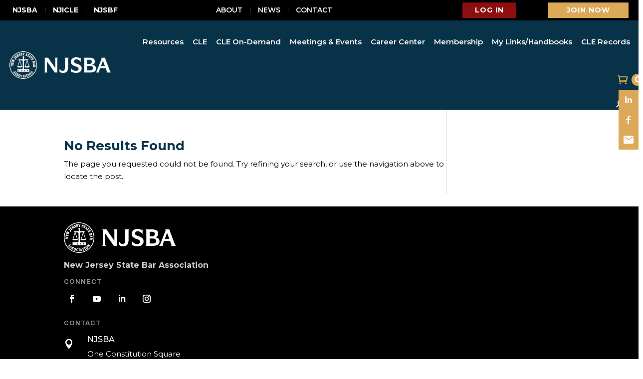

--- FILE ---
content_type: text/html; charset=UTF-8
request_url: https://njsba.com/category/areas-of-law/ilo/
body_size: 65296
content:
<!DOCTYPE html>
<html lang="en-US">
<head>
	<meta charset="UTF-8" />
<meta http-equiv="X-UA-Compatible" content="IE=edge">
	<link rel="pingback" href="https://njsba.com/xmlrpc.php" />

	<script type="text/javascript">
		document.documentElement.className = 'js';
	</script>
	
	<meta name='robots' content='index, follow, max-image-preview:large, max-snippet:-1, max-video-preview:-1' />

	<!-- This site is optimized with the Yoast SEO Premium plugin v26.8 (Yoast SEO v26.8) - https://yoast.com/product/yoast-seo-premium-wordpress/ -->
	<title>International Law &amp; Organizations Archives - NJSBA</title>
	<link rel="canonical" href="https://dev2022.njsba.com/category/areas-of-law/ilo/" />
	<meta property="og:locale" content="en_US" />
	<meta property="og:type" content="article" />
	<meta property="og:title" content="International Law &amp; Organizations Archives" />
	<meta property="og:url" content="https://dev2022.njsba.com/category/areas-of-law/ilo/" />
	<meta property="og:site_name" content="NJSBA" />
	<meta property="og:image" content="https://njsba.com/wp-content/uploads/2023/11/NJSBA-1.png" />
	<meta property="og:image:width" content="1080" />
	<meta property="og:image:height" content="1080" />
	<meta property="og:image:type" content="image/png" />
	<meta name="twitter:card" content="summary_large_image" />
	<meta name="twitter:site" content="@NJStateBar" />
	<script type="application/ld+json" class="yoast-schema-graph">{"@context":"https://schema.org","@graph":[{"@type":"CollectionPage","@id":"https://dev2022.njsba.com/category/areas-of-law/ilo/","url":"https://dev2022.njsba.com/category/areas-of-law/ilo/","name":"International Law &amp; Organizations Archives - NJSBA","isPartOf":{"@id":"https://njsba.com/#website"},"breadcrumb":{"@id":"https://dev2022.njsba.com/category/areas-of-law/ilo/#breadcrumb"},"inLanguage":"en-US"},{"@type":"BreadcrumbList","@id":"https://dev2022.njsba.com/category/areas-of-law/ilo/#breadcrumb","itemListElement":[{"@type":"ListItem","position":1,"name":"Home","item":"https://njsba.com/"},{"@type":"ListItem","position":2,"name":"Areas of Law","item":"https://dev2022.njsba.com/category/areas-of-law/"},{"@type":"ListItem","position":3,"name":"International Law &amp; Organizations"}]},{"@type":"WebSite","@id":"https://njsba.com/#website","url":"https://njsba.com/","name":"NJSBA.com","description":"NJSBA: Serving and Strengthening the New Jersey Legal Community","publisher":{"@id":"https://njsba.com/#organization"},"alternateName":"New Jersey State Bar Association","potentialAction":[{"@type":"SearchAction","target":{"@type":"EntryPoint","urlTemplate":"https://njsba.com/?s={search_term_string}"},"query-input":{"@type":"PropertyValueSpecification","valueRequired":true,"valueName":"search_term_string"}}],"inLanguage":"en-US"},{"@type":"Organization","@id":"https://njsba.com/#organization","name":"New Jersey State Bar Association (NJSBA)","url":"https://njsba.com/","logo":{"@type":"ImageObject","inLanguage":"en-US","@id":"https://njsba.com/#/schema/logo/image/","url":"https://njsba.com/wp-content/uploads/2023/07/NJSBA_LOGO.png","contentUrl":"https://njsba.com/wp-content/uploads/2023/07/NJSBA_LOGO.png","width":150,"height":150,"caption":"New Jersey State Bar Association (NJSBA)"},"image":{"@id":"https://njsba.com/#/schema/logo/image/"},"sameAs":["https://www.facebook.com/NJStateBarAssociation/","https://x.com/NJStateBar","https://www.linkedin.com/company/njstatebar/"]}]}</script>
	<!-- / Yoast SEO Premium plugin. -->


<link rel='dns-prefetch' href='//platform-api.sharethis.com' />
<link rel="alternate" type="application/rss+xml" title="NJSBA &raquo; Feed" href="https://njsba.com/feed/" />
<link rel="alternate" type="application/rss+xml" title="NJSBA &raquo; Comments Feed" href="https://njsba.com/comments/feed/" />
<link rel="alternate" type="application/rss+xml" title="NJSBA &raquo; International Law &amp; Organizations Category Feed" href="https://njsba.com/category/areas-of-law/ilo/feed/" />
		<!-- This site uses the Google Analytics by MonsterInsights plugin v9.11.1 - Using Analytics tracking - https://www.monsterinsights.com/ -->
							<script src="//www.googletagmanager.com/gtag/js?id=G-Y2EQ3K0H8C"  data-cfasync="false" data-wpfc-render="false" type="text/javascript" async></script>
			<script data-cfasync="false" data-wpfc-render="false" type="text/javascript">
				var mi_version = '9.11.1';
				var mi_track_user = true;
				var mi_no_track_reason = '';
								var MonsterInsightsDefaultLocations = {"page_location":"https:\/\/njsba.com\/category\/areas-of-law\/ilo\/"};
								if ( typeof MonsterInsightsPrivacyGuardFilter === 'function' ) {
					var MonsterInsightsLocations = (typeof MonsterInsightsExcludeQuery === 'object') ? MonsterInsightsPrivacyGuardFilter( MonsterInsightsExcludeQuery ) : MonsterInsightsPrivacyGuardFilter( MonsterInsightsDefaultLocations );
				} else {
					var MonsterInsightsLocations = (typeof MonsterInsightsExcludeQuery === 'object') ? MonsterInsightsExcludeQuery : MonsterInsightsDefaultLocations;
				}

								var disableStrs = [
										'ga-disable-G-Y2EQ3K0H8C',
									];

				/* Function to detect opted out users */
				function __gtagTrackerIsOptedOut() {
					for (var index = 0; index < disableStrs.length; index++) {
						if (document.cookie.indexOf(disableStrs[index] + '=true') > -1) {
							return true;
						}
					}

					return false;
				}

				/* Disable tracking if the opt-out cookie exists. */
				if (__gtagTrackerIsOptedOut()) {
					for (var index = 0; index < disableStrs.length; index++) {
						window[disableStrs[index]] = true;
					}
				}

				/* Opt-out function */
				function __gtagTrackerOptout() {
					for (var index = 0; index < disableStrs.length; index++) {
						document.cookie = disableStrs[index] + '=true; expires=Thu, 31 Dec 2099 23:59:59 UTC; path=/';
						window[disableStrs[index]] = true;
					}
				}

				if ('undefined' === typeof gaOptout) {
					function gaOptout() {
						__gtagTrackerOptout();
					}
				}
								window.dataLayer = window.dataLayer || [];

				window.MonsterInsightsDualTracker = {
					helpers: {},
					trackers: {},
				};
				if (mi_track_user) {
					function __gtagDataLayer() {
						dataLayer.push(arguments);
					}

					function __gtagTracker(type, name, parameters) {
						if (!parameters) {
							parameters = {};
						}

						if (parameters.send_to) {
							__gtagDataLayer.apply(null, arguments);
							return;
						}

						if (type === 'event') {
														parameters.send_to = monsterinsights_frontend.v4_id;
							var hookName = name;
							if (typeof parameters['event_category'] !== 'undefined') {
								hookName = parameters['event_category'] + ':' + name;
							}

							if (typeof MonsterInsightsDualTracker.trackers[hookName] !== 'undefined') {
								MonsterInsightsDualTracker.trackers[hookName](parameters);
							} else {
								__gtagDataLayer('event', name, parameters);
							}
							
						} else {
							__gtagDataLayer.apply(null, arguments);
						}
					}

					__gtagTracker('js', new Date());
					__gtagTracker('set', {
						'developer_id.dZGIzZG': true,
											});
					if ( MonsterInsightsLocations.page_location ) {
						__gtagTracker('set', MonsterInsightsLocations);
					}
										__gtagTracker('config', 'G-Y2EQ3K0H8C', {"forceSSL":"true","link_attribution":"true"} );
										window.gtag = __gtagTracker;										(function () {
						/* https://developers.google.com/analytics/devguides/collection/analyticsjs/ */
						/* ga and __gaTracker compatibility shim. */
						var noopfn = function () {
							return null;
						};
						var newtracker = function () {
							return new Tracker();
						};
						var Tracker = function () {
							return null;
						};
						var p = Tracker.prototype;
						p.get = noopfn;
						p.set = noopfn;
						p.send = function () {
							var args = Array.prototype.slice.call(arguments);
							args.unshift('send');
							__gaTracker.apply(null, args);
						};
						var __gaTracker = function () {
							var len = arguments.length;
							if (len === 0) {
								return;
							}
							var f = arguments[len - 1];
							if (typeof f !== 'object' || f === null || typeof f.hitCallback !== 'function') {
								if ('send' === arguments[0]) {
									var hitConverted, hitObject = false, action;
									if ('event' === arguments[1]) {
										if ('undefined' !== typeof arguments[3]) {
											hitObject = {
												'eventAction': arguments[3],
												'eventCategory': arguments[2],
												'eventLabel': arguments[4],
												'value': arguments[5] ? arguments[5] : 1,
											}
										}
									}
									if ('pageview' === arguments[1]) {
										if ('undefined' !== typeof arguments[2]) {
											hitObject = {
												'eventAction': 'page_view',
												'page_path': arguments[2],
											}
										}
									}
									if (typeof arguments[2] === 'object') {
										hitObject = arguments[2];
									}
									if (typeof arguments[5] === 'object') {
										Object.assign(hitObject, arguments[5]);
									}
									if ('undefined' !== typeof arguments[1].hitType) {
										hitObject = arguments[1];
										if ('pageview' === hitObject.hitType) {
											hitObject.eventAction = 'page_view';
										}
									}
									if (hitObject) {
										action = 'timing' === arguments[1].hitType ? 'timing_complete' : hitObject.eventAction;
										hitConverted = mapArgs(hitObject);
										__gtagTracker('event', action, hitConverted);
									}
								}
								return;
							}

							function mapArgs(args) {
								var arg, hit = {};
								var gaMap = {
									'eventCategory': 'event_category',
									'eventAction': 'event_action',
									'eventLabel': 'event_label',
									'eventValue': 'event_value',
									'nonInteraction': 'non_interaction',
									'timingCategory': 'event_category',
									'timingVar': 'name',
									'timingValue': 'value',
									'timingLabel': 'event_label',
									'page': 'page_path',
									'location': 'page_location',
									'title': 'page_title',
									'referrer' : 'page_referrer',
								};
								for (arg in args) {
																		if (!(!args.hasOwnProperty(arg) || !gaMap.hasOwnProperty(arg))) {
										hit[gaMap[arg]] = args[arg];
									} else {
										hit[arg] = args[arg];
									}
								}
								return hit;
							}

							try {
								f.hitCallback();
							} catch (ex) {
							}
						};
						__gaTracker.create = newtracker;
						__gaTracker.getByName = newtracker;
						__gaTracker.getAll = function () {
							return [];
						};
						__gaTracker.remove = noopfn;
						__gaTracker.loaded = true;
						window['__gaTracker'] = __gaTracker;
					})();
									} else {
										console.log("");
					(function () {
						function __gtagTracker() {
							return null;
						}

						window['__gtagTracker'] = __gtagTracker;
						window['gtag'] = __gtagTracker;
					})();
									}
			</script>
							<!-- / Google Analytics by MonsterInsights -->
		<meta content="Divi v.4.27.5" name="generator"/><link rel='stylesheet' id='formidable-css' href='https://njsba.com/wp-content/plugins/formidable/css/formidableforms.css?ver=1211226' type='text/css' media='all' />
<style id='wp-block-library-inline-css' type='text/css'>
:root{--wp-block-synced-color:#7a00df;--wp-block-synced-color--rgb:122,0,223;--wp-bound-block-color:var(--wp-block-synced-color);--wp-editor-canvas-background:#ddd;--wp-admin-theme-color:#007cba;--wp-admin-theme-color--rgb:0,124,186;--wp-admin-theme-color-darker-10:#006ba1;--wp-admin-theme-color-darker-10--rgb:0,107,160.5;--wp-admin-theme-color-darker-20:#005a87;--wp-admin-theme-color-darker-20--rgb:0,90,135;--wp-admin-border-width-focus:2px}@media (min-resolution:192dpi){:root{--wp-admin-border-width-focus:1.5px}}.wp-element-button{cursor:pointer}:root .has-very-light-gray-background-color{background-color:#eee}:root .has-very-dark-gray-background-color{background-color:#313131}:root .has-very-light-gray-color{color:#eee}:root .has-very-dark-gray-color{color:#313131}:root .has-vivid-green-cyan-to-vivid-cyan-blue-gradient-background{background:linear-gradient(135deg,#00d084,#0693e3)}:root .has-purple-crush-gradient-background{background:linear-gradient(135deg,#34e2e4,#4721fb 50%,#ab1dfe)}:root .has-hazy-dawn-gradient-background{background:linear-gradient(135deg,#faaca8,#dad0ec)}:root .has-subdued-olive-gradient-background{background:linear-gradient(135deg,#fafae1,#67a671)}:root .has-atomic-cream-gradient-background{background:linear-gradient(135deg,#fdd79a,#004a59)}:root .has-nightshade-gradient-background{background:linear-gradient(135deg,#330968,#31cdcf)}:root .has-midnight-gradient-background{background:linear-gradient(135deg,#020381,#2874fc)}:root{--wp--preset--font-size--normal:16px;--wp--preset--font-size--huge:42px}.has-regular-font-size{font-size:1em}.has-larger-font-size{font-size:2.625em}.has-normal-font-size{font-size:var(--wp--preset--font-size--normal)}.has-huge-font-size{font-size:var(--wp--preset--font-size--huge)}.has-text-align-center{text-align:center}.has-text-align-left{text-align:left}.has-text-align-right{text-align:right}.has-fit-text{white-space:nowrap!important}#end-resizable-editor-section{display:none}.aligncenter{clear:both}.items-justified-left{justify-content:flex-start}.items-justified-center{justify-content:center}.items-justified-right{justify-content:flex-end}.items-justified-space-between{justify-content:space-between}.screen-reader-text{border:0;clip-path:inset(50%);height:1px;margin:-1px;overflow:hidden;padding:0;position:absolute;width:1px;word-wrap:normal!important}.screen-reader-text:focus{background-color:#ddd;clip-path:none;color:#444;display:block;font-size:1em;height:auto;left:5px;line-height:normal;padding:15px 23px 14px;text-decoration:none;top:5px;width:auto;z-index:100000}html :where(.has-border-color){border-style:solid}html :where([style*=border-top-color]){border-top-style:solid}html :where([style*=border-right-color]){border-right-style:solid}html :where([style*=border-bottom-color]){border-bottom-style:solid}html :where([style*=border-left-color]){border-left-style:solid}html :where([style*=border-width]){border-style:solid}html :where([style*=border-top-width]){border-top-style:solid}html :where([style*=border-right-width]){border-right-style:solid}html :where([style*=border-bottom-width]){border-bottom-style:solid}html :where([style*=border-left-width]){border-left-style:solid}html :where(img[class*=wp-image-]){height:auto;max-width:100%}:where(figure){margin:0 0 1em}html :where(.is-position-sticky){--wp-admin--admin-bar--position-offset:var(--wp-admin--admin-bar--height,0px)}@media screen and (max-width:600px){html :where(.is-position-sticky){--wp-admin--admin-bar--position-offset:0px}}

/*# sourceURL=wp-block-library-inline-css */
</style><style id='global-styles-inline-css' type='text/css'>
:root{--wp--preset--aspect-ratio--square: 1;--wp--preset--aspect-ratio--4-3: 4/3;--wp--preset--aspect-ratio--3-4: 3/4;--wp--preset--aspect-ratio--3-2: 3/2;--wp--preset--aspect-ratio--2-3: 2/3;--wp--preset--aspect-ratio--16-9: 16/9;--wp--preset--aspect-ratio--9-16: 9/16;--wp--preset--color--black: #000000;--wp--preset--color--cyan-bluish-gray: #abb8c3;--wp--preset--color--white: #ffffff;--wp--preset--color--pale-pink: #f78da7;--wp--preset--color--vivid-red: #cf2e2e;--wp--preset--color--luminous-vivid-orange: #ff6900;--wp--preset--color--luminous-vivid-amber: #fcb900;--wp--preset--color--light-green-cyan: #7bdcb5;--wp--preset--color--vivid-green-cyan: #00d084;--wp--preset--color--pale-cyan-blue: #8ed1fc;--wp--preset--color--vivid-cyan-blue: #0693e3;--wp--preset--color--vivid-purple: #9b51e0;--wp--preset--gradient--vivid-cyan-blue-to-vivid-purple: linear-gradient(135deg,rgb(6,147,227) 0%,rgb(155,81,224) 100%);--wp--preset--gradient--light-green-cyan-to-vivid-green-cyan: linear-gradient(135deg,rgb(122,220,180) 0%,rgb(0,208,130) 100%);--wp--preset--gradient--luminous-vivid-amber-to-luminous-vivid-orange: linear-gradient(135deg,rgb(252,185,0) 0%,rgb(255,105,0) 100%);--wp--preset--gradient--luminous-vivid-orange-to-vivid-red: linear-gradient(135deg,rgb(255,105,0) 0%,rgb(207,46,46) 100%);--wp--preset--gradient--very-light-gray-to-cyan-bluish-gray: linear-gradient(135deg,rgb(238,238,238) 0%,rgb(169,184,195) 100%);--wp--preset--gradient--cool-to-warm-spectrum: linear-gradient(135deg,rgb(74,234,220) 0%,rgb(151,120,209) 20%,rgb(207,42,186) 40%,rgb(238,44,130) 60%,rgb(251,105,98) 80%,rgb(254,248,76) 100%);--wp--preset--gradient--blush-light-purple: linear-gradient(135deg,rgb(255,206,236) 0%,rgb(152,150,240) 100%);--wp--preset--gradient--blush-bordeaux: linear-gradient(135deg,rgb(254,205,165) 0%,rgb(254,45,45) 50%,rgb(107,0,62) 100%);--wp--preset--gradient--luminous-dusk: linear-gradient(135deg,rgb(255,203,112) 0%,rgb(199,81,192) 50%,rgb(65,88,208) 100%);--wp--preset--gradient--pale-ocean: linear-gradient(135deg,rgb(255,245,203) 0%,rgb(182,227,212) 50%,rgb(51,167,181) 100%);--wp--preset--gradient--electric-grass: linear-gradient(135deg,rgb(202,248,128) 0%,rgb(113,206,126) 100%);--wp--preset--gradient--midnight: linear-gradient(135deg,rgb(2,3,129) 0%,rgb(40,116,252) 100%);--wp--preset--font-size--small: 13px;--wp--preset--font-size--medium: 20px;--wp--preset--font-size--large: 36px;--wp--preset--font-size--x-large: 42px;--wp--preset--spacing--20: 0.44rem;--wp--preset--spacing--30: 0.67rem;--wp--preset--spacing--40: 1rem;--wp--preset--spacing--50: 1.5rem;--wp--preset--spacing--60: 2.25rem;--wp--preset--spacing--70: 3.38rem;--wp--preset--spacing--80: 5.06rem;--wp--preset--shadow--natural: 6px 6px 9px rgba(0, 0, 0, 0.2);--wp--preset--shadow--deep: 12px 12px 50px rgba(0, 0, 0, 0.4);--wp--preset--shadow--sharp: 6px 6px 0px rgba(0, 0, 0, 0.2);--wp--preset--shadow--outlined: 6px 6px 0px -3px rgb(255, 255, 255), 6px 6px rgb(0, 0, 0);--wp--preset--shadow--crisp: 6px 6px 0px rgb(0, 0, 0);}:root { --wp--style--global--content-size: 823px;--wp--style--global--wide-size: 1080px; }:where(body) { margin: 0; }.wp-site-blocks > .alignleft { float: left; margin-right: 2em; }.wp-site-blocks > .alignright { float: right; margin-left: 2em; }.wp-site-blocks > .aligncenter { justify-content: center; margin-left: auto; margin-right: auto; }:where(.is-layout-flex){gap: 0.5em;}:where(.is-layout-grid){gap: 0.5em;}.is-layout-flow > .alignleft{float: left;margin-inline-start: 0;margin-inline-end: 2em;}.is-layout-flow > .alignright{float: right;margin-inline-start: 2em;margin-inline-end: 0;}.is-layout-flow > .aligncenter{margin-left: auto !important;margin-right: auto !important;}.is-layout-constrained > .alignleft{float: left;margin-inline-start: 0;margin-inline-end: 2em;}.is-layout-constrained > .alignright{float: right;margin-inline-start: 2em;margin-inline-end: 0;}.is-layout-constrained > .aligncenter{margin-left: auto !important;margin-right: auto !important;}.is-layout-constrained > :where(:not(.alignleft):not(.alignright):not(.alignfull)){max-width: var(--wp--style--global--content-size);margin-left: auto !important;margin-right: auto !important;}.is-layout-constrained > .alignwide{max-width: var(--wp--style--global--wide-size);}body .is-layout-flex{display: flex;}.is-layout-flex{flex-wrap: wrap;align-items: center;}.is-layout-flex > :is(*, div){margin: 0;}body .is-layout-grid{display: grid;}.is-layout-grid > :is(*, div){margin: 0;}body{padding-top: 0px;padding-right: 0px;padding-bottom: 0px;padding-left: 0px;}:root :where(.wp-element-button, .wp-block-button__link){background-color: #32373c;border-width: 0;color: #fff;font-family: inherit;font-size: inherit;font-style: inherit;font-weight: inherit;letter-spacing: inherit;line-height: inherit;padding-top: calc(0.667em + 2px);padding-right: calc(1.333em + 2px);padding-bottom: calc(0.667em + 2px);padding-left: calc(1.333em + 2px);text-decoration: none;text-transform: inherit;}.has-black-color{color: var(--wp--preset--color--black) !important;}.has-cyan-bluish-gray-color{color: var(--wp--preset--color--cyan-bluish-gray) !important;}.has-white-color{color: var(--wp--preset--color--white) !important;}.has-pale-pink-color{color: var(--wp--preset--color--pale-pink) !important;}.has-vivid-red-color{color: var(--wp--preset--color--vivid-red) !important;}.has-luminous-vivid-orange-color{color: var(--wp--preset--color--luminous-vivid-orange) !important;}.has-luminous-vivid-amber-color{color: var(--wp--preset--color--luminous-vivid-amber) !important;}.has-light-green-cyan-color{color: var(--wp--preset--color--light-green-cyan) !important;}.has-vivid-green-cyan-color{color: var(--wp--preset--color--vivid-green-cyan) !important;}.has-pale-cyan-blue-color{color: var(--wp--preset--color--pale-cyan-blue) !important;}.has-vivid-cyan-blue-color{color: var(--wp--preset--color--vivid-cyan-blue) !important;}.has-vivid-purple-color{color: var(--wp--preset--color--vivid-purple) !important;}.has-black-background-color{background-color: var(--wp--preset--color--black) !important;}.has-cyan-bluish-gray-background-color{background-color: var(--wp--preset--color--cyan-bluish-gray) !important;}.has-white-background-color{background-color: var(--wp--preset--color--white) !important;}.has-pale-pink-background-color{background-color: var(--wp--preset--color--pale-pink) !important;}.has-vivid-red-background-color{background-color: var(--wp--preset--color--vivid-red) !important;}.has-luminous-vivid-orange-background-color{background-color: var(--wp--preset--color--luminous-vivid-orange) !important;}.has-luminous-vivid-amber-background-color{background-color: var(--wp--preset--color--luminous-vivid-amber) !important;}.has-light-green-cyan-background-color{background-color: var(--wp--preset--color--light-green-cyan) !important;}.has-vivid-green-cyan-background-color{background-color: var(--wp--preset--color--vivid-green-cyan) !important;}.has-pale-cyan-blue-background-color{background-color: var(--wp--preset--color--pale-cyan-blue) !important;}.has-vivid-cyan-blue-background-color{background-color: var(--wp--preset--color--vivid-cyan-blue) !important;}.has-vivid-purple-background-color{background-color: var(--wp--preset--color--vivid-purple) !important;}.has-black-border-color{border-color: var(--wp--preset--color--black) !important;}.has-cyan-bluish-gray-border-color{border-color: var(--wp--preset--color--cyan-bluish-gray) !important;}.has-white-border-color{border-color: var(--wp--preset--color--white) !important;}.has-pale-pink-border-color{border-color: var(--wp--preset--color--pale-pink) !important;}.has-vivid-red-border-color{border-color: var(--wp--preset--color--vivid-red) !important;}.has-luminous-vivid-orange-border-color{border-color: var(--wp--preset--color--luminous-vivid-orange) !important;}.has-luminous-vivid-amber-border-color{border-color: var(--wp--preset--color--luminous-vivid-amber) !important;}.has-light-green-cyan-border-color{border-color: var(--wp--preset--color--light-green-cyan) !important;}.has-vivid-green-cyan-border-color{border-color: var(--wp--preset--color--vivid-green-cyan) !important;}.has-pale-cyan-blue-border-color{border-color: var(--wp--preset--color--pale-cyan-blue) !important;}.has-vivid-cyan-blue-border-color{border-color: var(--wp--preset--color--vivid-cyan-blue) !important;}.has-vivid-purple-border-color{border-color: var(--wp--preset--color--vivid-purple) !important;}.has-vivid-cyan-blue-to-vivid-purple-gradient-background{background: var(--wp--preset--gradient--vivid-cyan-blue-to-vivid-purple) !important;}.has-light-green-cyan-to-vivid-green-cyan-gradient-background{background: var(--wp--preset--gradient--light-green-cyan-to-vivid-green-cyan) !important;}.has-luminous-vivid-amber-to-luminous-vivid-orange-gradient-background{background: var(--wp--preset--gradient--luminous-vivid-amber-to-luminous-vivid-orange) !important;}.has-luminous-vivid-orange-to-vivid-red-gradient-background{background: var(--wp--preset--gradient--luminous-vivid-orange-to-vivid-red) !important;}.has-very-light-gray-to-cyan-bluish-gray-gradient-background{background: var(--wp--preset--gradient--very-light-gray-to-cyan-bluish-gray) !important;}.has-cool-to-warm-spectrum-gradient-background{background: var(--wp--preset--gradient--cool-to-warm-spectrum) !important;}.has-blush-light-purple-gradient-background{background: var(--wp--preset--gradient--blush-light-purple) !important;}.has-blush-bordeaux-gradient-background{background: var(--wp--preset--gradient--blush-bordeaux) !important;}.has-luminous-dusk-gradient-background{background: var(--wp--preset--gradient--luminous-dusk) !important;}.has-pale-ocean-gradient-background{background: var(--wp--preset--gradient--pale-ocean) !important;}.has-electric-grass-gradient-background{background: var(--wp--preset--gradient--electric-grass) !important;}.has-midnight-gradient-background{background: var(--wp--preset--gradient--midnight) !important;}.has-small-font-size{font-size: var(--wp--preset--font-size--small) !important;}.has-medium-font-size{font-size: var(--wp--preset--font-size--medium) !important;}.has-large-font-size{font-size: var(--wp--preset--font-size--large) !important;}.has-x-large-font-size{font-size: var(--wp--preset--font-size--x-large) !important;}
/*# sourceURL=global-styles-inline-css */
</style>

<link rel='stylesheet' id='wtfdivi-user-css-css' href='https://njsba.com/wp-content/uploads/wtfdivi/wp_head.css?ver=1697813214' type='text/css' media='all' />
<link rel='stylesheet' id='page-list-style-css' href='https://njsba.com/wp-content/plugins/page-list/css/page-list.css?ver=5.9' type='text/css' media='all' />
<link rel='stylesheet' id='dsp-core-css' href='https://njsba.com/wp-content/plugins/divi-social-plus/public/css/core.min.css?ver=1.0.7' type='text/css' media='all' />
<link rel='stylesheet' id='divi-social-plus-styles-css' href='https://njsba.com/wp-content/plugins/divi-social-plus/styles/style.min.css?ver=1.0.7' type='text/css' media='all' />
<link rel='stylesheet' id='style_login_widget-css' href='https://njsba.com/wp-content/plugins/miniorange-oauth-oidc-single-sign-on/resources/css/style_login_widget.css?ver=82523d0fcbd1ab9d258444dd69b7e833' type='text/css' media='all' />
<link rel='stylesheet' id='divi-style-css' href='https://njsba.com/wp-content/themes/Divi/style-static.min.css?ver=4.27.5' type='text/css' media='all' />
<link rel='stylesheet' id='DiviMegaPro-main-css' href='https://njsba.com/wp-content/plugins/divi-mega-pro/assets/css/main.css?ver=1.9.9.6' type='text/css' media='all' />
<link rel='stylesheet' id='DiviMegaPro-main-media-query-css' href='https://njsba.com/wp-content/plugins/divi-mega-pro/assets/css/main-media-query.css?ver=1.9.9.6' type='text/css' media='all' />
<link rel='stylesheet' id='DiviMegaPro-tippy-animations-css' href='https://njsba.com/wp-content/plugins/divi-mega-pro/assets/libraries/tippy/css/animations.css?ver=1.9.9.6' type='text/css' media='all' />
				<script>
				var divimegapro_singleton = [];
				divimegapro_singleton['header'] = false;
				divimegapro_singleton['content'] = false;
				divimegapro_singleton['footer'] = false;
				var divimegapro_singleton_enabled = ( divimegapro_singleton['header'] || divimegapro_singleton['content'] || divimegapro_singleton['footer'] ) ? true : false;
				</script>
				
				<script type="text/javascript" src="https://njsba.com/wp-content/plugins/google-analytics-premium/assets/js/frontend-gtag.min.js?ver=9.11.1" id="monsterinsights-frontend-script-js" async="async" data-wp-strategy="async"></script>
<script data-cfasync="false" data-wpfc-render="false" type="text/javascript" id='monsterinsights-frontend-script-js-extra'>/* <![CDATA[ */
var monsterinsights_frontend = {"js_events_tracking":"true","download_extensions":"doc,pdf,ppt,zip,xls,docx,pptx,xlsx","inbound_paths":"[{\"path\":\"\\\/go\\\/\",\"label\":\"affiliate\"},{\"path\":\"\\\/recommend\\\/\",\"label\":\"affiliate\"}]","home_url":"https:\/\/njsba.com","hash_tracking":"false","v4_id":"G-Y2EQ3K0H8C"};/* ]]> */
</script>
<script type="text/javascript" id="divibooster_number_counter_initial_value-js-after">
/* <![CDATA[ */
(function(){
  function parseNumber(str){
    if (typeof str !== 'string') str = String(str || '');
    str = str.replace(/[^0-9+\-\.]/g, '');
    var n = parseFloat(str);
    return isNaN(n) ? 0 : n;
  }
  function decimalsOf(n){
    n = (typeof n === 'number') ? n : parseNumber(n);
    var s = String(n);
    var p = s.split('.');
    return p.length > 1 ? p[1].length : 0;
  }
  function formatNumber(n, dec){
    if (typeof dec !== 'number') dec = 0;
    var s = n.toFixed(dec);
    if (parseFloat(s) === 0) return (dec>0? '0.'+Array(dec+1).join('0') : '0');
    return s;
  }
  function withThousands(s, sep){
    if (!sep) return s;
    var parts = s.split('.');
    parts[0] = parts[0].replace(/\B(?=(\d{3})+(?!\d))/g, sep);
    return parts.join('.');
  }

  function primeChart(wrapper, start){
    var attempts = 0;
    var maxAttempts = 160; // ~8s for Divi 5 (increased for late chart init)
    var sep = wrapper.getAttribute('data-number-separator') || '';
    var valueEl = wrapper.querySelector('.percent .percent-value');
    // Read the target value from the data attribute if present
    var targetAttr = valueEl ? valueEl.getAttribute('data-divibooster-target-value') : null;
    var targetValue = targetAttr !== null ? parseNumber(targetAttr) : parseNumber(valueEl ? valueEl.textContent : '0');
    var dec = Math.max(decimalsOf(start), decimalsOf(targetValue));
    function tryPrime(){
      attempts++;
      var $ = window.jQuery;
      if ($){
        var $w = $(wrapper);
        var chart = $w.data('easyPieChart');
        if (chart && typeof chart.update === 'function'){
          // Prime the chart to the initial value WITHOUT animation.
          var prevAnimate = (chart.options && typeof chart.options === 'object') ? chart.options.animate : undefined;
          try { if (chart.options) chart.options.animate = false; } catch(e) {}
          try { chart.update(start); } catch(e) {}
          try { if (chart.options) chart.options.animate = prevAnimate; } catch(e) {}

          // Reveal the text once primed and mark as primed
          wrapper.classList.add('dbiv-nciv-ready');
          if (valueEl) valueEl.style.opacity = '1';
          try { wrapper.setAttribute('data-dbiv-primed', '1'); } catch(e) {}
          try { wrapper.__dbiv_canvasPrimed = wrapper.querySelector('canvas'); } catch(e) {}

          // If we have a valid target and it's different to the start, animate to target immediately after a frame.
          if (!isNaN(targetValue) && targetValue !== start) {
            var animateToTarget = function(){
              try { chart.update(targetValue); } catch(e) {}
            };
            if (window.requestAnimationFrame) {
              requestAnimationFrame(function(){ setTimeout(animateToTarget, 0); });
            } else {
              setTimeout(animateToTarget, 0);
            }
          }
          return true;
        }
      }
      if (attempts < maxAttempts){
        setTimeout(tryPrime, 50);
      } else {
        // Give up priming; reveal to avoid leaving content hidden. Divi may still handle animation.
        wrapper.classList.add('dbiv-nciv-ready');
        if (valueEl) valueEl.style.opacity = '1';
      }
      return false;
    }
    // set displayed start immediately
    if (valueEl){
      var s = formatNumber(start, dec);
      valueEl.textContent = withThousands(s, sep);
    }
    tryPrime();
  }

  function initInstance(wrapper){
    if (!wrapper) return;
    var valueEl = wrapper.querySelector('.percent .percent-value');
    if (!valueEl) return;
    var canvasEl = wrapper.querySelector('canvas');
    if (wrapper.__dbiv_canvasPrimed && wrapper.__dbiv_canvasPrimed === canvasEl) return;
    var start = parseNumber(valueEl.getAttribute('data-divibooster-initial-value'));
    if (isNaN(start)) start = 0;
    // If the element is already showing the target value (e.g., JS ran late or Divi already animated), don't re-prime to avoid flicker.
    var targetAttr = valueEl.getAttribute('data-divibooster-target-value');
    var currentVal = parseNumber(valueEl.textContent);
    if (targetAttr !== null) {
      var targetVal = parseNumber(targetAttr);
      if (!isNaN(targetVal) && currentVal === targetVal && wrapper.getAttribute('data-dbiv-primed') === '1') {
        wrapper.classList.add('dbiv-nciv-ready');
        valueEl.style.opacity = '1';
        return;
      }
    }
    // Hide during init only when feature is active for this instance.
    valueEl.style.opacity = '0';
    primeChart(wrapper, start);
    wrapper.__dbiv_init = true;
  }

  function initAll(root){
    root = root || document;
    var nodes = root.querySelectorAll('.dbiv-nciv');
    nodes.forEach(function(n){ initInstance(n); });
  }

  if (document.readyState === 'loading'){
    document.addEventListener('DOMContentLoaded', function(){ initAll(document); });
  } else {
    initAll(document);
  }

  if (window.MutationObserver){
    var mo = new MutationObserver(function(muts){
      muts.forEach(function(m){
        if (m.type === 'childList'){
          m.addedNodes && m.addedNodes.forEach(function(node){
            if (node.nodeType === 1){
              if (node.classList && node.classList.contains('dbiv-nciv')){
                initInstance(node);
              }
              var inner = node.querySelectorAll ? node.querySelectorAll('.dbiv-nciv') : [];
              inner.forEach(function(n){ initInstance(n); });
            }
          });
        }
      });
    });
    mo.observe(document.documentElement, {childList: true, subtree: true});
  }
})();
//# sourceURL=divibooster_number_counter_initial_value-js-after
/* ]]> */
</script>
<script type="text/javascript" src="//platform-api.sharethis.com/js/sharethis.js?ver=8.5.3#property=6490349d6fc24400124f2a82&amp;product=gdpr-compliance-tool-v2&amp;source=simple-share-buttons-adder-wordpress" id="simple-share-buttons-adder-mu-js"></script>
<script type="text/javascript" src="https://njsba.com/wp-includes/js/jquery/jquery.min.js?ver=3.7.1" id="jquery-core-js"></script>
<script type="text/javascript" src="https://njsba.com/wp-includes/js/jquery/jquery-migrate.min.js?ver=3.4.1" id="jquery-migrate-js"></script>
<script type="text/javascript" id="track-the-click-js-extra">
/* <![CDATA[ */
var ajax_var = {"nonce":"6864f55881"};
var ttc_data = {"proBeacon":"1"};
//# sourceURL=track-the-click-js-extra
/* ]]> */
</script>
<script type="text/javascript" src="https://njsba.com/wp-content/plugins/track-the-click/public/js/track-the-click-public.js?ver=9999" id="track-the-click-js" data-noptimize="true" data-no-optimize="1"></script>
<script type="text/javascript" id="track-the-click-js-after" data-noptimize="true" data-no-optimize="1">
/* <![CDATA[ */
function getHomeURL() {return "https://njsba.com";}
function getPostID() {return 0;}
function showClickCounts() {return false;}
function getClicksToGA() {return false;}

//# sourceURL=track-the-click-js-after
/* ]]> */
</script>
<script type="text/javascript" id="track-the-click-pro-js-extra">
/* <![CDATA[ */
var ajax_var = {"url":"https://njsba.com/wp-json/","nonce":"6864f55881"};
var ttc_data = {"loggedInUser":"","adminUser":"","proBeacon":"1"};
//# sourceURL=track-the-click-pro-js-extra
/* ]]> */
</script>
<script type="text/javascript" src="https://njsba.com/wp-content/plugins/track-the-click/pro/js/track-the-click-pro.js?ver=9999" id="track-the-click-pro-js"></script>
<script type="text/javascript" id="track-the-click-pro-js-after">
/* <![CDATA[ */
function removeNoreferrer() {return false;}
function trackAdmins() { return true;}
function trackUsers() { return true;}

//# sourceURL=track-the-click-pro-js-after
/* ]]> */
</script>
<link rel="https://api.w.org/" href="https://njsba.com/wp-json/" /><link rel="alternate" title="JSON" type="application/json" href="https://njsba.com/wp-json/wp/v2/categories/111" /><link rel="EditURI" type="application/rsd+xml" title="RSD" href="https://njsba.com/xmlrpc.php?rsd" />

	<script data-name="dbdb-head-js">
	 
	</script>
<style>
@media only screen and (min-width: 981px) {
  .et_pb_subscribe.db_inline_form .et_pb_newsletter_form form {
    display: flex;
    width: 100%;
    grid-gap: 20px;
  }
  .et_pb_subscribe.db_inline_form .et_pb_newsletter_form form > * {
    flex: 1 1 0%;
  }
  .et_pb_subscribe.db_inline_form .et_pb_newsletter_form p.et_pb_newsletter_field {
    padding-bottom: 0;
  }
}
</style>
    <style>
        .db_pb_team_member_website_icon:before {
            content: "\e0e3";
        }
    </style>
    <style>
.db_pb_team_member_email_icon:before {
    content: "\e010";
}
ul.et_pb_member_social_links li > span {
    display: inline-block !important;
}
/* Fix email icon hidden by Email Address Encoder plugin */
ul.et_pb_member_social_links li>span {
    display: inline-block !important;
}
</style><style>.db_pb_team_member_phone_icon:before { content: "\e090"; } ul.et_pb_member_social_links li>span { display: inline-block !important; }</style><style>.db_pb_team_member_instagram_icon:before { content: "\e09a"; }</style><style>.et-social-dbdb-phone a.icon:before{content:"\e090";font-family:"ETModules" !important;}.et-db #et-boc .et-l .et_pb_social_icon.et-social-dbdb-phone a.icon:before{content:"\e090";font-family:"ETModules" !important;}.et_pb_social_icon.et-social-dbdb-phone a.icon:before{content:"\e090";font-family:"ETModules" !important;}.et-social-dbdb-podcast a.icon:before{content:"\e01b";font-family:"ETModules" !important;}.et-db #et-boc .et-l .et_pb_social_icon.et-social-dbdb-podcast a.icon:before{content:"\e01b";font-family:"ETModules" !important;}.et_pb_social_icon.et-social-dbdb-podcast a.icon:before{content:"\e01b";font-family:"ETModules" !important;}.et-social-dbdb-website a.icon:before{content:"\e0e3";font-family:"ETModules" !important;}.et-db #et-boc .et-l .et_pb_social_icon.et-social-dbdb-website a.icon:before{content:"\e0e3";font-family:"ETModules" !important;}.et_pb_social_icon.et-social-dbdb-website a.icon:before{content:"\e0e3";font-family:"ETModules" !important;}</style><style>.et-social-dbdb-500px a.icon:before{content:"\e000";font-family:"Socicon" !important;}.et-db #et-boc .et-l .et_pb_social_icon.et-social-dbdb-500px a.icon:before{content:"\e000";font-family:"Socicon" !important;}.et_pb_social_icon.et-social-dbdb-500px a.icon:before{content:"\e000";font-family:"Socicon" !important;}.et-social-dbdb-8tracks a.icon:before{content:"\e001";font-family:"Socicon" !important;}.et-db #et-boc .et-l .et_pb_social_icon.et-social-dbdb-8tracks a.icon:before{content:"\e001";font-family:"Socicon" !important;}.et_pb_social_icon.et-social-dbdb-8tracks a.icon:before{content:"\e001";font-family:"Socicon" !important;}.et-social-dbdb-portfolio a.icon:before{content:"\e943";font-family:"Socicon" !important;}.et-db #et-boc .et-l .et_pb_social_icon.et-social-dbdb-portfolio a.icon:before{content:"\e943";font-family:"Socicon" !important;}.et_pb_social_icon.et-social-dbdb-portfolio a.icon:before{content:"\e943";font-family:"Socicon" !important;}.et-social-dbdb-airbnb a.icon:before{content:"\e002";font-family:"Socicon" !important;}.et-db #et-boc .et-l .et_pb_social_icon.et-social-dbdb-airbnb a.icon:before{content:"\e002";font-family:"Socicon" !important;}.et_pb_social_icon.et-social-dbdb-airbnb a.icon:before{content:"\e002";font-family:"Socicon" !important;}.et-social-dbdb-alibaba a.icon:before{content:"\e922";font-family:"Socicon" !important;}.et-db #et-boc .et-l .et_pb_social_icon.et-social-dbdb-alibaba a.icon:before{content:"\e922";font-family:"Socicon" !important;}.et_pb_social_icon.et-social-dbdb-alibaba a.icon:before{content:"\e922";font-family:"Socicon" !important;}.et-social-dbdb-aliexpress a.icon:before{content:"\e91d";font-family:"Socicon" !important;}.et-db #et-boc .et-l .et_pb_social_icon.et-social-dbdb-aliexpress a.icon:before{content:"\e91d";font-family:"Socicon" !important;}.et_pb_social_icon.et-social-dbdb-aliexpress a.icon:before{content:"\e91d";font-family:"Socicon" !important;}.et-social-dbdb-alliance a.icon:before{content:"\e003";font-family:"Socicon" !important;}.et-db #et-boc .et-l .et_pb_social_icon.et-social-dbdb-alliance a.icon:before{content:"\e003";font-family:"Socicon" !important;}.et_pb_social_icon.et-social-dbdb-alliance a.icon:before{content:"\e003";font-family:"Socicon" !important;}.et-social-dbdb-amazon a.icon:before{content:"\e004";font-family:"Socicon" !important;}.et-db #et-boc .et-l .et_pb_social_icon.et-social-dbdb-amazon a.icon:before{content:"\e004";font-family:"Socicon" !important;}.et_pb_social_icon.et-social-dbdb-amazon a.icon:before{content:"\e004";font-family:"Socicon" !important;}.et-social-dbdb-amplement a.icon:before{content:"\e005";font-family:"Socicon" !important;}.et-db #et-boc .et-l .et_pb_social_icon.et-social-dbdb-amplement a.icon:before{content:"\e005";font-family:"Socicon" !important;}.et_pb_social_icon.et-social-dbdb-amplement a.icon:before{content:"\e005";font-family:"Socicon" !important;}.et-social-dbdb-android a.icon:before{content:"\e006";font-family:"Socicon" !important;}.et-db #et-boc .et-l .et_pb_social_icon.et-social-dbdb-android a.icon:before{content:"\e006";font-family:"Socicon" !important;}.et_pb_social_icon.et-social-dbdb-android a.icon:before{content:"\e006";font-family:"Socicon" !important;}.et-social-dbdb-angellist a.icon:before{content:"\e007";font-family:"Socicon" !important;}.et-db #et-boc .et-l .et_pb_social_icon.et-social-dbdb-angellist a.icon:before{content:"\e007";font-family:"Socicon" !important;}.et_pb_social_icon.et-social-dbdb-angellist a.icon:before{content:"\e007";font-family:"Socicon" !important;}.et-social-dbdb-angieslist a.icon:before{content:"\e916";font-family:"Socicon" !important;}.et-db #et-boc .et-l .et_pb_social_icon.et-social-dbdb-angieslist a.icon:before{content:"\e916";font-family:"Socicon" !important;}.et_pb_social_icon.et-social-dbdb-angieslist a.icon:before{content:"\e916";font-family:"Socicon" !important;}.et-social-dbdb-appstore a.icon:before{content:"\e91f";font-family:"Socicon" !important;}.et-db #et-boc .et-l .et_pb_social_icon.et-social-dbdb-appstore a.icon:before{content:"\e91f";font-family:"Socicon" !important;}.et_pb_social_icon.et-social-dbdb-appstore a.icon:before{content:"\e91f";font-family:"Socicon" !important;}.et-social-dbdb-apple a.icon:before{content:"\e008";font-family:"Socicon" !important;}.et-db #et-boc .et-l .et_pb_social_icon.et-social-dbdb-apple a.icon:before{content:"\e008";font-family:"Socicon" !important;}.et_pb_social_icon.et-social-dbdb-apple a.icon:before{content:"\e008";font-family:"Socicon" !important;}.et-social-dbdb-artstation a.icon:before{content:"\e959";font-family:"Socicon" !important;}.et-db #et-boc .et-l .et_pb_social_icon.et-social-dbdb-artstation a.icon:before{content:"\e959";font-family:"Socicon" !important;}.et_pb_social_icon.et-social-dbdb-artstation a.icon:before{content:"\e959";font-family:"Socicon" !important;}.et-social-dbdb-ask a.icon:before{content:"\e930";font-family:"Socicon" !important;}.et-db #et-boc .et-l .et_pb_social_icon.et-social-dbdb-ask a.icon:before{content:"\e930";font-family:"Socicon" !important;}.et_pb_social_icon.et-social-dbdb-ask a.icon:before{content:"\e930";font-family:"Socicon" !important;}.et-social-dbdb-augment a.icon:before{content:"\e908";font-family:"Socicon" !important;}.et-db #et-boc .et-l .et_pb_social_icon.et-social-dbdb-augment a.icon:before{content:"\e908";font-family:"Socicon" !important;}.et_pb_social_icon.et-social-dbdb-augment a.icon:before{content:"\e908";font-family:"Socicon" !important;}.et-social-dbdb-avvo a.icon:before{content:"\e978";font-family:"Socicon" !important;}.et-db #et-boc .et-l .et_pb_social_icon.et-social-dbdb-avvo a.icon:before{content:"\e978";font-family:"Socicon" !important;}.et_pb_social_icon.et-social-dbdb-avvo a.icon:before{content:"\e978";font-family:"Socicon" !important;}.et-social-dbdb-baidu a.icon:before{content:"\e00a";font-family:"Socicon" !important;}.et-db #et-boc .et-l .et_pb_social_icon.et-social-dbdb-baidu a.icon:before{content:"\e00a";font-family:"Socicon" !important;}.et_pb_social_icon.et-social-dbdb-baidu a.icon:before{content:"\e00a";font-family:"Socicon" !important;}.et-social-dbdb-bale a.icon:before{content:"\e97e";font-family:"Socicon" !important;}.et-db #et-boc .et-l .et_pb_social_icon.et-social-dbdb-bale a.icon:before{content:"\e97e";font-family:"Socicon" !important;}.et_pb_social_icon.et-social-dbdb-bale a.icon:before{content:"\e97e";font-family:"Socicon" !important;}.et-social-dbdb-bandcamp a.icon:before{content:"\e00b";font-family:"Socicon" !important;}.et-db #et-boc .et-l .et_pb_social_icon.et-social-dbdb-bandcamp a.icon:before{content:"\e00b";font-family:"Socicon" !important;}.et_pb_social_icon.et-social-dbdb-bandcamp a.icon:before{content:"\e00b";font-family:"Socicon" !important;}.et-social-dbdb-battlenet a.icon:before{content:"\e00c";font-family:"Socicon" !important;}.et-db #et-boc .et-l .et_pb_social_icon.et-social-dbdb-battlenet a.icon:before{content:"\e00c";font-family:"Socicon" !important;}.et_pb_social_icon.et-social-dbdb-battlenet a.icon:before{content:"\e00c";font-family:"Socicon" !important;}.et-social-dbdb-beatport a.icon:before{content:"\e955";font-family:"Socicon" !important;}.et-db #et-boc .et-l .et_pb_social_icon.et-social-dbdb-beatport a.icon:before{content:"\e955";font-family:"Socicon" !important;}.et_pb_social_icon.et-social-dbdb-beatport a.icon:before{content:"\e955";font-family:"Socicon" !important;}.et-social-dbdb-bebee a.icon:before{content:"\e00e";font-family:"Socicon" !important;}.et-db #et-boc .et-l .et_pb_social_icon.et-social-dbdb-bebee a.icon:before{content:"\e00e";font-family:"Socicon" !important;}.et_pb_social_icon.et-social-dbdb-bebee a.icon:before{content:"\e00e";font-family:"Socicon" !important;}.et-social-dbdb-bebo a.icon:before{content:"\e00f";font-family:"Socicon" !important;}.et-db #et-boc .et-l .et_pb_social_icon.et-social-dbdb-bebo a.icon:before{content:"\e00f";font-family:"Socicon" !important;}.et_pb_social_icon.et-social-dbdb-bebo a.icon:before{content:"\e00f";font-family:"Socicon" !important;}.et-social-dbdb-behance a.icon:before{content:"\e010";font-family:"Socicon" !important;}.et-db #et-boc .et-l .et_pb_social_icon.et-social-dbdb-behance a.icon:before{content:"\e010";font-family:"Socicon" !important;}.et_pb_social_icon.et-social-dbdb-behance a.icon:before{content:"\e010";font-family:"Socicon" !important;}.et-social-dbdb-bing a.icon:before{content:"\e92a";font-family:"Socicon" !important;}.et-db #et-boc .et-l .et_pb_social_icon.et-social-dbdb-bing a.icon:before{content:"\e92a";font-family:"Socicon" !important;}.et_pb_social_icon.et-social-dbdb-bing a.icon:before{content:"\e92a";font-family:"Socicon" !important;}.et-social-dbdb-bitbucket a.icon:before{content:"\e909";font-family:"Socicon" !important;}.et-db #et-boc .et-l .et_pb_social_icon.et-social-dbdb-bitbucket a.icon:before{content:"\e909";font-family:"Socicon" !important;}.et_pb_social_icon.et-social-dbdb-bitbucket a.icon:before{content:"\e909";font-family:"Socicon" !important;}.et-social-dbdb-blackberry a.icon:before{content:"\e951";font-family:"Socicon" !important;}.et-db #et-boc .et-l .et_pb_social_icon.et-social-dbdb-blackberry a.icon:before{content:"\e951";font-family:"Socicon" !important;}.et_pb_social_icon.et-social-dbdb-blackberry a.icon:before{content:"\e951";font-family:"Socicon" !important;}.et-social-dbdb-blizzard a.icon:before{content:"\e011";font-family:"Socicon" !important;}.et-db #et-boc .et-l .et_pb_social_icon.et-social-dbdb-blizzard a.icon:before{content:"\e011";font-family:"Socicon" !important;}.et_pb_social_icon.et-social-dbdb-blizzard a.icon:before{content:"\e011";font-family:"Socicon" !important;}.et-social-dbdb-blogger a.icon:before{content:"\e012";font-family:"Socicon" !important;}.et-db #et-boc .et-l .et_pb_social_icon.et-social-dbdb-blogger a.icon:before{content:"\e012";font-family:"Socicon" !important;}.et_pb_social_icon.et-social-dbdb-blogger a.icon:before{content:"\e012";font-family:"Socicon" !important;}.et-social-dbdb-bloglovin a.icon:before{content:"\e904";font-family:"Socicon" !important;}.et-db #et-boc .et-l .et_pb_social_icon.et-social-dbdb-bloglovin a.icon:before{content:"\e904";font-family:"Socicon" !important;}.et_pb_social_icon.et-social-dbdb-bloglovin a.icon:before{content:"\e904";font-family:"Socicon" !important;}.et-social-dbdb-bonanza a.icon:before{content:"\e92c";font-family:"Socicon" !important;}.et-db #et-boc .et-l .et_pb_social_icon.et-social-dbdb-bonanza a.icon:before{content:"\e92c";font-family:"Socicon" !important;}.et_pb_social_icon.et-social-dbdb-bonanza a.icon:before{content:"\e92c";font-family:"Socicon" !important;}.et-social-dbdb-bookbub a.icon:before{content:"\e949";font-family:"Socicon" !important;}.et-db #et-boc .et-l .et_pb_social_icon.et-social-dbdb-bookbub a.icon:before{content:"\e949";font-family:"Socicon" !important;}.et_pb_social_icon.et-social-dbdb-bookbub a.icon:before{content:"\e949";font-family:"Socicon" !important;}.et-social-dbdb-booking a.icon:before{content:"\e936";font-family:"Socicon" !important;}.et-db #et-boc .et-l .et_pb_social_icon.et-social-dbdb-booking a.icon:before{content:"\e936";font-family:"Socicon" !important;}.et_pb_social_icon.et-social-dbdb-booking a.icon:before{content:"\e936";font-family:"Socicon" !important;}.et-social-dbdb-buffer a.icon:before{content:"\e013";font-family:"Socicon" !important;}.et-db #et-boc .et-l .et_pb_social_icon.et-social-dbdb-buffer a.icon:before{content:"\e013";font-family:"Socicon" !important;}.et_pb_social_icon.et-social-dbdb-buffer a.icon:before{content:"\e013";font-family:"Socicon" !important;}.et-social-dbdb-calendly a.icon:before{content:"\e93d";font-family:"Socicon" !important;}.et-db #et-boc .et-l .et_pb_social_icon.et-social-dbdb-calendly a.icon:before{content:"\e93d";font-family:"Socicon" !important;}.et_pb_social_icon.et-social-dbdb-calendly a.icon:before{content:"\e93d";font-family:"Socicon" !important;}.et-social-dbdb-cdbaby a.icon:before{content:"\e968";font-family:"Socicon" !important;}.et-db #et-boc .et-l .et_pb_social_icon.et-social-dbdb-cdbaby a.icon:before{content:"\e968";font-family:"Socicon" !important;}.et_pb_social_icon.et-social-dbdb-cdbaby a.icon:before{content:"\e968";font-family:"Socicon" !important;}.et-social-dbdb-chrome a.icon:before{content:"\e014";font-family:"Socicon" !important;}.et-db #et-boc .et-l .et_pb_social_icon.et-social-dbdb-chrome a.icon:before{content:"\e014";font-family:"Socicon" !important;}.et_pb_social_icon.et-social-dbdb-chrome a.icon:before{content:"\e014";font-family:"Socicon" !important;}.et-social-dbdb-codepen a.icon:before{content:"\e917";font-family:"Socicon" !important;}.et-db #et-boc .et-l .et_pb_social_icon.et-social-dbdb-codepen a.icon:before{content:"\e917";font-family:"Socicon" !important;}.et_pb_social_icon.et-social-dbdb-codepen a.icon:before{content:"\e917";font-family:"Socicon" !important;}.et-social-dbdb-codered a.icon:before{content:"\e940";font-family:"Socicon" !important;}.et-db #et-boc .et-l .et_pb_social_icon.et-social-dbdb-codered a.icon:before{content:"\e940";font-family:"Socicon" !important;}.et_pb_social_icon.et-social-dbdb-codered a.icon:before{content:"\e940";font-family:"Socicon" !important;}.et-social-dbdb-coderwall a.icon:before{content:"\e015";font-family:"Socicon" !important;}.et-db #et-boc .et-l .et_pb_social_icon.et-social-dbdb-coderwall a.icon:before{content:"\e015";font-family:"Socicon" !important;}.et_pb_social_icon.et-social-dbdb-coderwall a.icon:before{content:"\e015";font-family:"Socicon" !important;}.et-social-dbdb-collectorz a.icon:before{content:"\e95c";font-family:"Socicon" !important;}.et-db #et-boc .et-l .et_pb_social_icon.et-social-dbdb-collectorz a.icon:before{content:"\e95c";font-family:"Socicon" !important;}.et_pb_social_icon.et-social-dbdb-collectorz a.icon:before{content:"\e95c";font-family:"Socicon" !important;}.et-social-dbdb-craigslist a.icon:before{content:"\e923";font-family:"Socicon" !important;}.et-db #et-boc .et-l .et_pb_social_icon.et-social-dbdb-craigslist a.icon:before{content:"\e923";font-family:"Socicon" !important;}.et_pb_social_icon.et-social-dbdb-craigslist a.icon:before{content:"\e923";font-family:"Socicon" !important;}.et-social-dbdb-crunchbase a.icon:before{content:"\e93b";font-family:"Socicon" !important;}.et-db #et-boc .et-l .et_pb_social_icon.et-social-dbdb-crunchbase a.icon:before{content:"\e93b";font-family:"Socicon" !important;}.et_pb_social_icon.et-social-dbdb-crunchbase a.icon:before{content:"\e93b";font-family:"Socicon" !important;}.et-social-dbdb-curse a.icon:before{content:"\e016";font-family:"Socicon" !important;}.et-db #et-boc .et-l .et_pb_social_icon.et-social-dbdb-curse a.icon:before{content:"\e016";font-family:"Socicon" !important;}.et_pb_social_icon.et-social-dbdb-curse a.icon:before{content:"\e016";font-family:"Socicon" !important;}.et-social-dbdb-dailymotion a.icon:before{content:"\e017";font-family:"Socicon" !important;}.et-db #et-boc .et-l .et_pb_social_icon.et-social-dbdb-dailymotion a.icon:before{content:"\e017";font-family:"Socicon" !important;}.et_pb_social_icon.et-social-dbdb-dailymotion a.icon:before{content:"\e017";font-family:"Socicon" !important;}.et-social-dbdb-debian a.icon:before{content:"\e95f";font-family:"Socicon" !important;}.et-db #et-boc .et-l .et_pb_social_icon.et-social-dbdb-debian a.icon:before{content:"\e95f";font-family:"Socicon" !important;}.et_pb_social_icon.et-social-dbdb-debian a.icon:before{content:"\e95f";font-family:"Socicon" !important;}.et-social-dbdb-deezer a.icon:before{content:"\e018";font-family:"Socicon" !important;}.et-db #et-boc .et-l .et_pb_social_icon.et-social-dbdb-deezer a.icon:before{content:"\e018";font-family:"Socicon" !important;}.et_pb_social_icon.et-social-dbdb-deezer a.icon:before{content:"\e018";font-family:"Socicon" !important;}.et-social-dbdb-delicious a.icon:before{content:"\e019";font-family:"Socicon" !important;}.et-db #et-boc .et-l .et_pb_social_icon.et-social-dbdb-delicious a.icon:before{content:"\e019";font-family:"Socicon" !important;}.et_pb_social_icon.et-social-dbdb-delicious a.icon:before{content:"\e019";font-family:"Socicon" !important;}.et-social-dbdb-deviantart a.icon:before{content:"\e01a";font-family:"Socicon" !important;}.et-db #et-boc .et-l .et_pb_social_icon.et-social-dbdb-deviantart a.icon:before{content:"\e01a";font-family:"Socicon" !important;}.et_pb_social_icon.et-social-dbdb-deviantart a.icon:before{content:"\e01a";font-family:"Socicon" !important;}.et-social-dbdb-diablo a.icon:before{content:"\e01b";font-family:"Socicon" !important;}.et-db #et-boc .et-l .et_pb_social_icon.et-social-dbdb-diablo a.icon:before{content:"\e01b";font-family:"Socicon" !important;}.et_pb_social_icon.et-social-dbdb-diablo a.icon:before{content:"\e01b";font-family:"Socicon" !important;}.et-social-dbdb-digg a.icon:before{content:"\e01c";font-family:"Socicon" !important;}.et-db #et-boc .et-l .et_pb_social_icon.et-social-dbdb-digg a.icon:before{content:"\e01c";font-family:"Socicon" !important;}.et_pb_social_icon.et-social-dbdb-digg a.icon:before{content:"\e01c";font-family:"Socicon" !important;}.et-social-dbdb-discord a.icon:before{content:"\e01d";font-family:"Socicon" !important;}.et-db #et-boc .et-l .et_pb_social_icon.et-social-dbdb-discord a.icon:before{content:"\e01d";font-family:"Socicon" !important;}.et_pb_social_icon.et-social-dbdb-discord a.icon:before{content:"\e01d";font-family:"Socicon" !important;}.et-social-dbdb-disqus a.icon:before{content:"\e01e";font-family:"Socicon" !important;}.et-db #et-boc .et-l .et_pb_social_icon.et-social-dbdb-disqus a.icon:before{content:"\e01e";font-family:"Socicon" !important;}.et_pb_social_icon.et-social-dbdb-disqus a.icon:before{content:"\e01e";font-family:"Socicon" !important;}.et-social-dbdb-dlive a.icon:before{content:"\e975";font-family:"Socicon" !important;}.et-db #et-boc .et-l .et_pb_social_icon.et-social-dbdb-dlive a.icon:before{content:"\e975";font-family:"Socicon" !important;}.et_pb_social_icon.et-social-dbdb-dlive a.icon:before{content:"\e975";font-family:"Socicon" !important;}.et-social-dbdb-doodle a.icon:before{content:"\e92b";font-family:"Socicon" !important;}.et-db #et-boc .et-l .et_pb_social_icon.et-social-dbdb-doodle a.icon:before{content:"\e92b";font-family:"Socicon" !important;}.et_pb_social_icon.et-social-dbdb-doodle a.icon:before{content:"\e92b";font-family:"Socicon" !important;}.et-social-dbdb-douban a.icon:before{content:"\e01f";font-family:"Socicon" !important;}.et-db #et-boc .et-l .et_pb_social_icon.et-social-dbdb-douban a.icon:before{content:"\e01f";font-family:"Socicon" !important;}.et_pb_social_icon.et-social-dbdb-douban a.icon:before{content:"\e01f";font-family:"Socicon" !important;}.et-social-dbdb-draugiem a.icon:before{content:"\e020";font-family:"Socicon" !important;}.et-db #et-boc .et-l .et_pb_social_icon.et-social-dbdb-draugiem a.icon:before{content:"\e020";font-family:"Socicon" !important;}.et_pb_social_icon.et-social-dbdb-draugiem a.icon:before{content:"\e020";font-family:"Socicon" !important;}.et-social-dbdb-drupal a.icon:before{content:"\e022";font-family:"Socicon" !important;}.et-db #et-boc .et-l .et_pb_social_icon.et-social-dbdb-drupal a.icon:before{content:"\e022";font-family:"Socicon" !important;}.et_pb_social_icon.et-social-dbdb-drupal a.icon:before{content:"\e022";font-family:"Socicon" !important;}.et-social-dbdb-ebay a.icon:before{content:"\e023";font-family:"Socicon" !important;}.et-db #et-boc .et-l .et_pb_social_icon.et-social-dbdb-ebay a.icon:before{content:"\e023";font-family:"Socicon" !important;}.et_pb_social_icon.et-social-dbdb-ebay a.icon:before{content:"\e023";font-family:"Socicon" !important;}.et-social-dbdb-eitaa a.icon:before{content:"\e97c";font-family:"Socicon" !important;}.et-db #et-boc .et-l .et_pb_social_icon.et-social-dbdb-eitaa a.icon:before{content:"\e97c";font-family:"Socicon" !important;}.et_pb_social_icon.et-social-dbdb-eitaa a.icon:before{content:"\e97c";font-family:"Socicon" !important;}.et-social-dbdb-elementaryos a.icon:before{content:"\e969";font-family:"Socicon" !important;}.et-db #et-boc .et-l .et_pb_social_icon.et-social-dbdb-elementaryos a.icon:before{content:"\e969";font-family:"Socicon" !important;}.et_pb_social_icon.et-social-dbdb-elementaryos a.icon:before{content:"\e969";font-family:"Socicon" !important;}.et-social-dbdb-ello a.icon:before{content:"\e024";font-family:"Socicon" !important;}.et-db #et-boc .et-l .et_pb_social_icon.et-social-dbdb-ello a.icon:before{content:"\e024";font-family:"Socicon" !important;}.et_pb_social_icon.et-social-dbdb-ello a.icon:before{content:"\e024";font-family:"Socicon" !important;}.et-social-dbdb-endomondo a.icon:before{content:"\e025";font-family:"Socicon" !important;}.et-db #et-boc .et-l .et_pb_social_icon.et-social-dbdb-endomondo a.icon:before{content:"\e025";font-family:"Socicon" !important;}.et_pb_social_icon.et-social-dbdb-endomondo a.icon:before{content:"\e025";font-family:"Socicon" !important;}.et-social-dbdb-envato a.icon:before{content:"\e026";font-family:"Socicon" !important;}.et-db #et-boc .et-l .et_pb_social_icon.et-social-dbdb-envato a.icon:before{content:"\e026";font-family:"Socicon" !important;}.et_pb_social_icon.et-social-dbdb-envato a.icon:before{content:"\e026";font-family:"Socicon" !important;}.et-social-dbdb-etsy a.icon:before{content:"\e027";font-family:"Socicon" !important;}.et-db #et-boc .et-l .et_pb_social_icon.et-social-dbdb-etsy a.icon:before{content:"\e027";font-family:"Socicon" !important;}.et_pb_social_icon.et-social-dbdb-etsy a.icon:before{content:"\e027";font-family:"Socicon" !important;}.et-social-dbdb-messenger a.icon:before{content:"\e906";font-family:"Socicon" !important;}.et-db #et-boc .et-l .et_pb_social_icon.et-social-dbdb-messenger a.icon:before{content:"\e906";font-family:"Socicon" !important;}.et_pb_social_icon.et-social-dbdb-messenger a.icon:before{content:"\e906";font-family:"Socicon" !important;}.et-social-dbdb-feedburner a.icon:before{content:"\e029";font-family:"Socicon" !important;}.et-db #et-boc .et-l .et_pb_social_icon.et-social-dbdb-feedburner a.icon:before{content:"\e029";font-family:"Socicon" !important;}.et_pb_social_icon.et-social-dbdb-feedburner a.icon:before{content:"\e029";font-family:"Socicon" !important;}.et-social-dbdb-filmfreeway a.icon:before{content:"\e960";font-family:"Socicon" !important;}.et-db #et-boc .et-l .et_pb_social_icon.et-social-dbdb-filmfreeway a.icon:before{content:"\e960";font-family:"Socicon" !important;}.et_pb_social_icon.et-social-dbdb-filmfreeway a.icon:before{content:"\e960";font-family:"Socicon" !important;}.et-social-dbdb-filmweb a.icon:before{content:"\e02a";font-family:"Socicon" !important;}.et-db #et-boc .et-l .et_pb_social_icon.et-social-dbdb-filmweb a.icon:before{content:"\e02a";font-family:"Socicon" !important;}.et_pb_social_icon.et-social-dbdb-filmweb a.icon:before{content:"\e02a";font-family:"Socicon" !important;}.et-social-dbdb-firefox a.icon:before{content:"\e02b";font-family:"Socicon" !important;}.et-db #et-boc .et-l .et_pb_social_icon.et-social-dbdb-firefox a.icon:before{content:"\e02b";font-family:"Socicon" !important;}.et_pb_social_icon.et-social-dbdb-firefox a.icon:before{content:"\e02b";font-family:"Socicon" !important;}.et-social-dbdb-fiverr a.icon:before{content:"\e91b";font-family:"Socicon" !important;}.et-db #et-boc .et-l .et_pb_social_icon.et-social-dbdb-fiverr a.icon:before{content:"\e91b";font-family:"Socicon" !important;}.et_pb_social_icon.et-social-dbdb-fiverr a.icon:before{content:"\e91b";font-family:"Socicon" !important;}.et-social-dbdb-flattr a.icon:before{content:"\e02c";font-family:"Socicon" !important;}.et-db #et-boc .et-l .et_pb_social_icon.et-social-dbdb-flattr a.icon:before{content:"\e02c";font-family:"Socicon" !important;}.et_pb_social_icon.et-social-dbdb-flattr a.icon:before{content:"\e02c";font-family:"Socicon" !important;}.et-social-dbdb-flipboard a.icon:before{content:"\e973";font-family:"Socicon" !important;}.et-db #et-boc .et-l .et_pb_social_icon.et-social-dbdb-flipboard a.icon:before{content:"\e973";font-family:"Socicon" !important;}.et_pb_social_icon.et-social-dbdb-flipboard a.icon:before{content:"\e973";font-family:"Socicon" !important;}.et-social-dbdb-formulr a.icon:before{content:"\e02e";font-family:"Socicon" !important;}.et-db #et-boc .et-l .et_pb_social_icon.et-social-dbdb-formulr a.icon:before{content:"\e02e";font-family:"Socicon" !important;}.et_pb_social_icon.et-social-dbdb-formulr a.icon:before{content:"\e02e";font-family:"Socicon" !important;}.et-social-dbdb-forrst a.icon:before{content:"\e02f";font-family:"Socicon" !important;}.et-db #et-boc .et-l .et_pb_social_icon.et-social-dbdb-forrst a.icon:before{content:"\e02f";font-family:"Socicon" !important;}.et_pb_social_icon.et-social-dbdb-forrst a.icon:before{content:"\e02f";font-family:"Socicon" !important;}.et-social-dbdb-foursquare a.icon:before{content:"\e030";font-family:"Socicon" !important;}.et-db #et-boc .et-l .et_pb_social_icon.et-social-dbdb-foursquare a.icon:before{content:"\e030";font-family:"Socicon" !important;}.et_pb_social_icon.et-social-dbdb-foursquare a.icon:before{content:"\e030";font-family:"Socicon" !important;}.et-social-dbdb-freelancer a.icon:before{content:"\e928";font-family:"Socicon" !important;}.et-db #et-boc .et-l .et_pb_social_icon.et-social-dbdb-freelancer a.icon:before{content:"\e928";font-family:"Socicon" !important;}.et_pb_social_icon.et-social-dbdb-freelancer a.icon:before{content:"\e928";font-family:"Socicon" !important;}.et-social-dbdb-friendfeed a.icon:before{content:"\e031";font-family:"Socicon" !important;}.et-db #et-boc .et-l .et_pb_social_icon.et-social-dbdb-friendfeed a.icon:before{content:"\e031";font-family:"Socicon" !important;}.et_pb_social_icon.et-social-dbdb-friendfeed a.icon:before{content:"\e031";font-family:"Socicon" !important;}.et-social-dbdb-fundable a.icon:before{content:"\e935";font-family:"Socicon" !important;}.et-db #et-boc .et-l .et_pb_social_icon.et-social-dbdb-fundable a.icon:before{content:"\e935";font-family:"Socicon" !important;}.et_pb_social_icon.et-social-dbdb-fundable a.icon:before{content:"\e935";font-family:"Socicon" !important;}.et-social-dbdb-fyuse a.icon:before{content:"\e90a";font-family:"Socicon" !important;}.et-db #et-boc .et-l .et_pb_social_icon.et-social-dbdb-fyuse a.icon:before{content:"\e90a";font-family:"Socicon" !important;}.et_pb_social_icon.et-social-dbdb-fyuse a.icon:before{content:"\e90a";font-family:"Socicon" !important;}.et-social-dbdb-gamejolt a.icon:before{content:"\e901";font-family:"Socicon" !important;}.et-db #et-boc .et-l .et_pb_social_icon.et-social-dbdb-gamejolt a.icon:before{content:"\e901";font-family:"Socicon" !important;}.et_pb_social_icon.et-social-dbdb-gamejolt a.icon:before{content:"\e901";font-family:"Socicon" !important;}.et-social-dbdb-gamefor a.icon:before{content:"\e94e";font-family:"Socicon" !important;}.et-db #et-boc .et-l .et_pb_social_icon.et-social-dbdb-gamefor a.icon:before{content:"\e94e";font-family:"Socicon" !important;}.et_pb_social_icon.et-social-dbdb-gamefor a.icon:before{content:"\e94e";font-family:"Socicon" !important;}.et-social-dbdb-gamewisp a.icon:before{content:"\e905";font-family:"Socicon" !important;}.et-db #et-boc .et-l .et_pb_social_icon.et-social-dbdb-gamewisp a.icon:before{content:"\e905";font-family:"Socicon" !important;}.et_pb_social_icon.et-social-dbdb-gamewisp a.icon:before{content:"\e905";font-family:"Socicon" !important;}.et-social-dbdb-ghost a.icon:before{content:"\e933";font-family:"Socicon" !important;}.et-db #et-boc .et-l .et_pb_social_icon.et-social-dbdb-ghost a.icon:before{content:"\e933";font-family:"Socicon" !important;}.et_pb_social_icon.et-social-dbdb-ghost a.icon:before{content:"\e933";font-family:"Socicon" !important;}.et-social-dbdb-github a.icon:before{content:"\e032";font-family:"Socicon" !important;}.et-db #et-boc .et-l .et_pb_social_icon.et-social-dbdb-github a.icon:before{content:"\e032";font-family:"Socicon" !important;}.et_pb_social_icon.et-social-dbdb-github a.icon:before{content:"\e032";font-family:"Socicon" !important;}.et-social-dbdb-gitlab a.icon:before{content:"\e945";font-family:"Socicon" !important;}.et-db #et-boc .et-l .et_pb_social_icon.et-social-dbdb-gitlab a.icon:before{content:"\e945";font-family:"Socicon" !important;}.et_pb_social_icon.et-social-dbdb-gitlab a.icon:before{content:"\e945";font-family:"Socicon" !important;}.et-social-dbdb-gitter a.icon:before{content:"\e96c";font-family:"Socicon" !important;}.et-db #et-boc .et-l .et_pb_social_icon.et-social-dbdb-gitter a.icon:before{content:"\e96c";font-family:"Socicon" !important;}.et_pb_social_icon.et-social-dbdb-gitter a.icon:before{content:"\e96c";font-family:"Socicon" !important;}.et-social-dbdb-gnome a.icon:before{content:"\e961";font-family:"Socicon" !important;}.et-db #et-boc .et-l .et_pb_social_icon.et-social-dbdb-gnome a.icon:before{content:"\e961";font-family:"Socicon" !important;}.et_pb_social_icon.et-social-dbdb-gnome a.icon:before{content:"\e961";font-family:"Socicon" !important;}.et-social-dbdb-goodreads a.icon:before{content:"\e033";font-family:"Socicon" !important;}.et-db #et-boc .et-l .et_pb_social_icon.et-social-dbdb-goodreads a.icon:before{content:"\e033";font-family:"Socicon" !important;}.et_pb_social_icon.et-social-dbdb-goodreads a.icon:before{content:"\e033";font-family:"Socicon" !important;}.et-social-dbdb-google a.icon:before{content:"\e034";font-family:"Socicon" !important;}.et-db #et-boc .et-l .et_pb_social_icon.et-social-dbdb-google a.icon:before{content:"\e034";font-family:"Socicon" !important;}.et_pb_social_icon.et-social-dbdb-google a.icon:before{content:"\e034";font-family:"Socicon" !important;}.et-social-dbdb-googlecalendar a.icon:before{content:"\e926";font-family:"Socicon" !important;}.et-db #et-boc .et-l .et_pb_social_icon.et-social-dbdb-googlecalendar a.icon:before{content:"\e926";font-family:"Socicon" !important;}.et_pb_social_icon.et-social-dbdb-googlecalendar a.icon:before{content:"\e926";font-family:"Socicon" !important;}.et-social-dbdb-googlegroups a.icon:before{content:"\e036";font-family:"Socicon" !important;}.et-db #et-boc .et-l .et_pb_social_icon.et-social-dbdb-googlegroups a.icon:before{content:"\e036";font-family:"Socicon" !important;}.et_pb_social_icon.et-social-dbdb-googlegroups a.icon:before{content:"\e036";font-family:"Socicon" !important;}.et-social-dbdb-googlehangouts a.icon:before{content:"\e974";font-family:"Socicon" !important;}.et-db #et-boc .et-l .et_pb_social_icon.et-social-dbdb-googlehangouts a.icon:before{content:"\e974";font-family:"Socicon" !important;}.et_pb_social_icon.et-social-dbdb-googlehangouts a.icon:before{content:"\e974";font-family:"Socicon" !important;}.et-social-dbdb-googlemaps a.icon:before{content:"\e937";font-family:"Socicon" !important;}.et-db #et-boc .et-l .et_pb_social_icon.et-social-dbdb-googlemaps a.icon:before{content:"\e937";font-family:"Socicon" !important;}.et_pb_social_icon.et-social-dbdb-googlemaps a.icon:before{content:"\e937";font-family:"Socicon" !important;}.et-social-dbdb-googlephotos a.icon:before{content:"\e037";font-family:"Socicon" !important;}.et-db #et-boc .et-l .et_pb_social_icon.et-social-dbdb-googlephotos a.icon:before{content:"\e037";font-family:"Socicon" !important;}.et_pb_social_icon.et-social-dbdb-googlephotos a.icon:before{content:"\e037";font-family:"Socicon" !important;}.et-social-dbdb-play a.icon:before{content:"\e064";font-family:"Socicon" !important;}.et-db #et-boc .et-l .et_pb_social_icon.et-social-dbdb-play a.icon:before{content:"\e064";font-family:"Socicon" !important;}.et_pb_social_icon.et-social-dbdb-play a.icon:before{content:"\e064";font-family:"Socicon" !important;}.et-social-dbdb-googleplaymusic a.icon:before{content:"\e95e";font-family:"Socicon" !important;}.et-db #et-boc .et-l .et_pb_social_icon.et-social-dbdb-googleplaymusic a.icon:before{content:"\e95e";font-family:"Socicon" !important;}.et_pb_social_icon.et-social-dbdb-googleplaymusic a.icon:before{content:"\e95e";font-family:"Socicon" !important;}.et-social-dbdb-googlescholar a.icon:before{content:"\e035";font-family:"Socicon" !important;}.et-db #et-boc .et-l .et_pb_social_icon.et-social-dbdb-googlescholar a.icon:before{content:"\e035";font-family:"Socicon" !important;}.et_pb_social_icon.et-social-dbdb-googlescholar a.icon:before{content:"\e035";font-family:"Socicon" !important;}.et-social-dbdb-gotomeeting a.icon:before{content:"\e91c";font-family:"Socicon" !important;}.et-db #et-boc .et-l .et_pb_social_icon.et-social-dbdb-gotomeeting a.icon:before{content:"\e91c";font-family:"Socicon" !important;}.et_pb_social_icon.et-social-dbdb-gotomeeting a.icon:before{content:"\e91c";font-family:"Socicon" !important;}.et-social-dbdb-guru a.icon:before{content:"\e91e";font-family:"Socicon" !important;}.et-db #et-boc .et-l .et_pb_social_icon.et-social-dbdb-guru a.icon:before{content:"\e91e";font-family:"Socicon" !important;}.et_pb_social_icon.et-social-dbdb-guru a.icon:before{content:"\e91e";font-family:"Socicon" !important;}.et-social-dbdb-gust a.icon:before{content:"\e92f";font-family:"Socicon" !important;}.et-db #et-boc .et-l .et_pb_social_icon.et-social-dbdb-gust a.icon:before{content:"\e92f";font-family:"Socicon" !important;}.et_pb_social_icon.et-social-dbdb-gust a.icon:before{content:"\e92f";font-family:"Socicon" !important;}.et-social-dbdb-hackernews a.icon:before{content:"\e946";font-family:"Socicon" !important;}.et-db #et-boc .et-l .et_pb_social_icon.et-social-dbdb-hackernews a.icon:before{content:"\e946";font-family:"Socicon" !important;}.et_pb_social_icon.et-social-dbdb-hackernews a.icon:before{content:"\e946";font-family:"Socicon" !important;}.et-social-dbdb-hackerone a.icon:before{content:"\e956";font-family:"Socicon" !important;}.et-db #et-boc .et-l .et_pb_social_icon.et-social-dbdb-hackerone a.icon:before{content:"\e956";font-family:"Socicon" !important;}.et_pb_social_icon.et-social-dbdb-hackerone a.icon:before{content:"\e956";font-family:"Socicon" !important;}.et-social-dbdb-hackerrank a.icon:before{content:"\e03a";font-family:"Socicon" !important;}.et-db #et-boc .et-l .et_pb_social_icon.et-social-dbdb-hackerrank a.icon:before{content:"\e03a";font-family:"Socicon" !important;}.et_pb_social_icon.et-social-dbdb-hackerrank a.icon:before{content:"\e03a";font-family:"Socicon" !important;}.et-social-dbdb-hearthstone a.icon:before{content:"\e03b";font-family:"Socicon" !important;}.et-db #et-boc .et-l .et_pb_social_icon.et-social-dbdb-hearthstone a.icon:before{content:"\e03b";font-family:"Socicon" !important;}.et_pb_social_icon.et-social-dbdb-hearthstone a.icon:before{content:"\e03b";font-family:"Socicon" !important;}.et-social-dbdb-hellocoton a.icon:before{content:"\e03c";font-family:"Socicon" !important;}.et-db #et-boc .et-l .et_pb_social_icon.et-social-dbdb-hellocoton a.icon:before{content:"\e03c";font-family:"Socicon" !important;}.et_pb_social_icon.et-social-dbdb-hellocoton a.icon:before{content:"\e03c";font-family:"Socicon" !important;}.et-social-dbdb-heroes a.icon:before{content:"\e03d";font-family:"Socicon" !important;}.et-db #et-boc .et-l .et_pb_social_icon.et-social-dbdb-heroes a.icon:before{content:"\e03d";font-family:"Socicon" !important;}.et_pb_social_icon.et-social-dbdb-heroes a.icon:before{content:"\e03d";font-family:"Socicon" !important;}.et-social-dbdb-homeadvisor a.icon:before{content:"\e915";font-family:"Socicon" !important;}.et-db #et-boc .et-l .et_pb_social_icon.et-social-dbdb-homeadvisor a.icon:before{content:"\e915";font-family:"Socicon" !important;}.et_pb_social_icon.et-social-dbdb-homeadvisor a.icon:before{content:"\e915";font-family:"Socicon" !important;}.et-social-dbdb-homes a.icon:before{content:"\e920";font-family:"Socicon" !important;}.et-db #et-boc .et-l .et_pb_social_icon.et-social-dbdb-homes a.icon:before{content:"\e920";font-family:"Socicon" !important;}.et_pb_social_icon.et-social-dbdb-homes a.icon:before{content:"\e920";font-family:"Socicon" !important;}.et-social-dbdb-homify a.icon:before{content:"\e93c";font-family:"Socicon" !important;}.et-db #et-boc .et-l .et_pb_social_icon.et-social-dbdb-homify a.icon:before{content:"\e93c";font-family:"Socicon" !important;}.et_pb_social_icon.et-social-dbdb-homify a.icon:before{content:"\e93c";font-family:"Socicon" !important;}.et-social-dbdb-horde a.icon:before{content:"\e03f";font-family:"Socicon" !important;}.et-db #et-boc .et-l .et_pb_social_icon.et-social-dbdb-horde a.icon:before{content:"\e03f";font-family:"Socicon" !important;}.et_pb_social_icon.et-social-dbdb-horde a.icon:before{content:"\e03f";font-family:"Socicon" !important;}.et-social-dbdb-houzz a.icon:before{content:"\e040";font-family:"Socicon" !important;}.et-db #et-boc .et-l .et_pb_social_icon.et-social-dbdb-houzz a.icon:before{content:"\e040";font-family:"Socicon" !important;}.et_pb_social_icon.et-social-dbdb-houzz a.icon:before{content:"\e040";font-family:"Socicon" !important;}.et-social-dbdb-icq a.icon:before{content:"\e041";font-family:"Socicon" !important;}.et-db #et-boc .et-l .et_pb_social_icon.et-social-dbdb-icq a.icon:before{content:"\e041";font-family:"Socicon" !important;}.et_pb_social_icon.et-social-dbdb-icq a.icon:before{content:"\e041";font-family:"Socicon" !important;}.et-social-dbdb-identica a.icon:before{content:"\e042";font-family:"Socicon" !important;}.et-db #et-boc .et-l .et_pb_social_icon.et-social-dbdb-identica a.icon:before{content:"\e042";font-family:"Socicon" !important;}.et_pb_social_icon.et-social-dbdb-identica a.icon:before{content:"\e042";font-family:"Socicon" !important;}.et-social-dbdb-imdb a.icon:before{content:"\e043";font-family:"Socicon" !important;}.et-db #et-boc .et-l .et_pb_social_icon.et-social-dbdb-imdb a.icon:before{content:"\e043";font-family:"Socicon" !important;}.et_pb_social_icon.et-social-dbdb-imdb a.icon:before{content:"\e043";font-family:"Socicon" !important;}.et-social-dbdb-indiedb a.icon:before{content:"\e94c";font-family:"Socicon" !important;}.et-db #et-boc .et-l .et_pb_social_icon.et-social-dbdb-indiedb a.icon:before{content:"\e94c";font-family:"Socicon" !important;}.et_pb_social_icon.et-social-dbdb-indiedb a.icon:before{content:"\e94c";font-family:"Socicon" !important;}.et-social-dbdb-instructables a.icon:before{content:"\e944";font-family:"Socicon" !important;}.et-db #et-boc .et-l .et_pb_social_icon.et-social-dbdb-instructables a.icon:before{content:"\e944";font-family:"Socicon" !important;}.et_pb_social_icon.et-social-dbdb-instructables a.icon:before{content:"\e944";font-family:"Socicon" !important;}.et-social-dbdb-internet a.icon:before{content:"\e957";font-family:"Socicon" !important;}.et-db #et-boc .et-l .et_pb_social_icon.et-social-dbdb-internet a.icon:before{content:"\e957";font-family:"Socicon" !important;}.et_pb_social_icon.et-social-dbdb-internet a.icon:before{content:"\e957";font-family:"Socicon" !important;}.et-social-dbdb-invision a.icon:before{content:"\e95a";font-family:"Socicon" !important;}.et-db #et-boc .et-l .et_pb_social_icon.et-social-dbdb-invision a.icon:before{content:"\e95a";font-family:"Socicon" !important;}.et_pb_social_icon.et-social-dbdb-invision a.icon:before{content:"\e95a";font-family:"Socicon" !important;}.et-social-dbdb-issuu a.icon:before{content:"\e045";font-family:"Socicon" !important;}.et-db #et-boc .et-l .et_pb_social_icon.et-social-dbdb-issuu a.icon:before{content:"\e045";font-family:"Socicon" !important;}.et_pb_social_icon.et-social-dbdb-issuu a.icon:before{content:"\e045";font-family:"Socicon" !important;}.et-social-dbdb-istock a.icon:before{content:"\e046";font-family:"Socicon" !important;}.et-db #et-boc .et-l .et_pb_social_icon.et-social-dbdb-istock a.icon:before{content:"\e046";font-family:"Socicon" !important;}.et_pb_social_icon.et-social-dbdb-istock a.icon:before{content:"\e046";font-family:"Socicon" !important;}.et-social-dbdb-itchio a.icon:before{content:"\e962";font-family:"Socicon" !important;}.et-db #et-boc .et-l .et_pb_social_icon.et-social-dbdb-itchio a.icon:before{content:"\e962";font-family:"Socicon" !important;}.et_pb_social_icon.et-social-dbdb-itchio a.icon:before{content:"\e962";font-family:"Socicon" !important;}.et-social-dbdb-itunes a.icon:before{content:"\e047";font-family:"Socicon" !important;}.et-db #et-boc .et-l .et_pb_social_icon.et-social-dbdb-itunes a.icon:before{content:"\e047";font-family:"Socicon" !important;}.et_pb_social_icon.et-social-dbdb-itunes a.icon:before{content:"\e047";font-family:"Socicon" !important;}.et-social-dbdb-jamendo a.icon:before{content:"\e963";font-family:"Socicon" !important;}.et-db #et-boc .et-l .et_pb_social_icon.et-social-dbdb-jamendo a.icon:before{content:"\e963";font-family:"Socicon" !important;}.et_pb_social_icon.et-social-dbdb-jamendo a.icon:before{content:"\e963";font-family:"Socicon" !important;}.et-social-dbdb-keybase a.icon:before{content:"\e048";font-family:"Socicon" !important;}.et-db #et-boc .et-l .et_pb_social_icon.et-social-dbdb-keybase a.icon:before{content:"\e048";font-family:"Socicon" !important;}.et_pb_social_icon.et-social-dbdb-keybase a.icon:before{content:"\e048";font-family:"Socicon" !important;}.et-social-dbdb-kobo a.icon:before{content:"\e948";font-family:"Socicon" !important;}.et-db #et-boc .et-l .et_pb_social_icon.et-social-dbdb-kobo a.icon:before{content:"\e948";font-family:"Socicon" !important;}.et_pb_social_icon.et-social-dbdb-kobo a.icon:before{content:"\e948";font-family:"Socicon" !important;}.et-social-dbdb-lanyrd a.icon:before{content:"\e049";font-family:"Socicon" !important;}.et-db #et-boc .et-l .et_pb_social_icon.et-social-dbdb-lanyrd a.icon:before{content:"\e049";font-family:"Socicon" !important;}.et_pb_social_icon.et-social-dbdb-lanyrd a.icon:before{content:"\e049";font-family:"Socicon" !important;}.et-social-dbdb-lastfm a.icon:before{content:"\e04a";font-family:"Socicon" !important;}.et-db #et-boc .et-l .et_pb_social_icon.et-social-dbdb-lastfm a.icon:before{content:"\e04a";font-family:"Socicon" !important;}.et_pb_social_icon.et-social-dbdb-lastfm a.icon:before{content:"\e04a";font-family:"Socicon" !important;}.et-social-dbdb-letterboxd a.icon:before{content:"\e96d";font-family:"Socicon" !important;}.et-db #et-boc .et-l .et_pb_social_icon.et-social-dbdb-letterboxd a.icon:before{content:"\e96d";font-family:"Socicon" !important;}.et_pb_social_icon.et-social-dbdb-letterboxd a.icon:before{content:"\e96d";font-family:"Socicon" !important;}.et-social-dbdb-line a.icon:before{content:"\e04b";font-family:"Socicon" !important;}.et-db #et-boc .et-l .et_pb_social_icon.et-social-dbdb-line a.icon:before{content:"\e04b";font-family:"Socicon" !important;}.et_pb_social_icon.et-social-dbdb-line a.icon:before{content:"\e04b";font-family:"Socicon" !important;}.et-social-dbdb-livejournal a.icon:before{content:"\e04d";font-family:"Socicon" !important;}.et-db #et-boc .et-l .et_pb_social_icon.et-social-dbdb-livejournal a.icon:before{content:"\e04d";font-family:"Socicon" !important;}.et_pb_social_icon.et-social-dbdb-livejournal a.icon:before{content:"\e04d";font-family:"Socicon" !important;}.et-social-dbdb-livemaster a.icon:before{content:"\e93e";font-family:"Socicon" !important;}.et-db #et-boc .et-l .et_pb_social_icon.et-social-dbdb-livemaster a.icon:before{content:"\e93e";font-family:"Socicon" !important;}.et_pb_social_icon.et-social-dbdb-livemaster a.icon:before{content:"\e93e";font-family:"Socicon" !important;}.et-social-dbdb-logmein a.icon:before{content:"\e91a";font-family:"Socicon" !important;}.et-db #et-boc .et-l .et_pb_social_icon.et-social-dbdb-logmein a.icon:before{content:"\e91a";font-family:"Socicon" !important;}.et_pb_social_icon.et-social-dbdb-logmein a.icon:before{content:"\e91a";font-family:"Socicon" !important;}.et-social-dbdb-loomly a.icon:before{content:"\e932";font-family:"Socicon" !important;}.et-db #et-boc .et-l .et_pb_social_icon.et-social-dbdb-loomly a.icon:before{content:"\e932";font-family:"Socicon" !important;}.et_pb_social_icon.et-social-dbdb-loomly a.icon:before{content:"\e932";font-family:"Socicon" !important;}.et-social-dbdb-lyft a.icon:before{content:"\e04e";font-family:"Socicon" !important;}.et-db #et-boc .et-l .et_pb_social_icon.et-social-dbdb-lyft a.icon:before{content:"\e04e";font-family:"Socicon" !important;}.et_pb_social_icon.et-social-dbdb-lyft a.icon:before{content:"\e04e";font-family:"Socicon" !important;}.et-social-dbdb-macos a.icon:before{content:"\e04f";font-family:"Socicon" !important;}.et-db #et-boc .et-l .et_pb_social_icon.et-social-dbdb-macos a.icon:before{content:"\e04f";font-family:"Socicon" !important;}.et_pb_social_icon.et-social-dbdb-macos a.icon:before{content:"\e04f";font-family:"Socicon" !important;}.et-social-dbdb-mail a.icon:before{content:"\e050";font-family:"Socicon" !important;}.et-db #et-boc .et-l .et_pb_social_icon.et-social-dbdb-mail a.icon:before{content:"\e050";font-family:"Socicon" !important;}.et_pb_social_icon.et-social-dbdb-mail a.icon:before{content:"\e050";font-family:"Socicon" !important;}.et-social-dbdb-mailru a.icon:before{content:"\e94a";font-family:"Socicon" !important;}.et-db #et-boc .et-l .et_pb_social_icon.et-social-dbdb-mailru a.icon:before{content:"\e94a";font-family:"Socicon" !important;}.et_pb_social_icon.et-social-dbdb-mailru a.icon:before{content:"\e94a";font-family:"Socicon" !important;}.et-social-dbdb-mastodon a.icon:before{content:"\e913";font-family:"Socicon" !important;}.et-db #et-boc .et-l .et_pb_social_icon.et-social-dbdb-mastodon a.icon:before{content:"\e913";font-family:"Socicon" !important;}.et_pb_social_icon.et-social-dbdb-mastodon a.icon:before{content:"\e913";font-family:"Socicon" !important;}.et-social-dbdb-medium a.icon:before{content:"\e051";font-family:"Socicon" !important;}.et-db #et-boc .et-l .et_pb_social_icon.et-social-dbdb-medium a.icon:before{content:"\e051";font-family:"Socicon" !important;}.et_pb_social_icon.et-social-dbdb-medium a.icon:before{content:"\e051";font-family:"Socicon" !important;}.et-social-dbdb-meetup a.icon:before{content:"\e052";font-family:"Socicon" !important;}.et-db #et-boc .et-l .et_pb_social_icon.et-social-dbdb-meetup a.icon:before{content:"\e052";font-family:"Socicon" !important;}.et_pb_social_icon.et-social-dbdb-meetup a.icon:before{content:"\e052";font-family:"Socicon" !important;}.et-social-dbdb-metapop a.icon:before{content:"\e970";font-family:"Socicon" !important;}.et-db #et-boc .et-l .et_pb_social_icon.et-social-dbdb-metapop a.icon:before{content:"\e970";font-family:"Socicon" !important;}.et_pb_social_icon.et-social-dbdb-metapop a.icon:before{content:"\e970";font-family:"Socicon" !important;}.et-social-dbdb-microsoft a.icon:before{content:"\e90e";font-family:"Socicon" !important;}.et-db #et-boc .et-l .et_pb_social_icon.et-social-dbdb-microsoft a.icon:before{content:"\e90e";font-family:"Socicon" !important;}.et_pb_social_icon.et-social-dbdb-microsoft a.icon:before{content:"\e90e";font-family:"Socicon" !important;}.et-social-dbdb-mix a.icon:before{content:"\e964";font-family:"Socicon" !important;}.et-db #et-boc .et-l .et_pb_social_icon.et-social-dbdb-mix a.icon:before{content:"\e964";font-family:"Socicon" !important;}.et_pb_social_icon.et-social-dbdb-mix a.icon:before{content:"\e964";font-family:"Socicon" !important;}.et-social-dbdb-mixcloud a.icon:before{content:"\e053";font-family:"Socicon" !important;}.et-db #et-boc .et-l .et_pb_social_icon.et-social-dbdb-mixcloud a.icon:before{content:"\e053";font-family:"Socicon" !important;}.et_pb_social_icon.et-social-dbdb-mixcloud a.icon:before{content:"\e053";font-family:"Socicon" !important;}.et-social-dbdb-mixer a.icon:before{content:"\e00d";font-family:"Socicon" !important;}.et-db #et-boc .et-l .et_pb_social_icon.et-social-dbdb-mixer a.icon:before{content:"\e00d";font-family:"Socicon" !important;}.et_pb_social_icon.et-social-dbdb-mixer a.icon:before{content:"\e00d";font-family:"Socicon" !important;}.et-social-dbdb-mobcrush a.icon:before{content:"\e90d";font-family:"Socicon" !important;}.et-db #et-boc .et-l .et_pb_social_icon.et-social-dbdb-mobcrush a.icon:before{content:"\e90d";font-family:"Socicon" !important;}.et_pb_social_icon.et-social-dbdb-mobcrush a.icon:before{content:"\e90d";font-family:"Socicon" !important;}.et-social-dbdb-moddb a.icon:before{content:"\e94b";font-family:"Socicon" !important;}.et-db #et-boc .et-l .et_pb_social_icon.et-social-dbdb-moddb a.icon:before{content:"\e94b";font-family:"Socicon" !important;}.et_pb_social_icon.et-social-dbdb-moddb a.icon:before{content:"\e94b";font-family:"Socicon" !important;}.et-social-dbdb-modelmayhem a.icon:before{content:"\e054";font-family:"Socicon" !important;}.et-db #et-boc .et-l .et_pb_social_icon.et-social-dbdb-modelmayhem a.icon:before{content:"\e054";font-family:"Socicon" !important;}.et_pb_social_icon.et-social-dbdb-modelmayhem a.icon:before{content:"\e054";font-family:"Socicon" !important;}.et-social-dbdb-persona a.icon:before{content:"\e062";font-family:"Socicon" !important;}.et-db #et-boc .et-l .et_pb_social_icon.et-social-dbdb-persona a.icon:before{content:"\e062";font-family:"Socicon" !important;}.et_pb_social_icon.et-social-dbdb-persona a.icon:before{content:"\e062";font-family:"Socicon" !important;}.et-social-dbdb-mumble a.icon:before{content:"\e055";font-family:"Socicon" !important;}.et-db #et-boc .et-l .et_pb_social_icon.et-social-dbdb-mumble a.icon:before{content:"\e055";font-family:"Socicon" !important;}.et_pb_social_icon.et-social-dbdb-mumble a.icon:before{content:"\e055";font-family:"Socicon" !important;}.et-social-dbdb-myanimelist a.icon:before{content:"\e950";font-family:"Socicon" !important;}.et-db #et-boc .et-l .et_pb_social_icon.et-social-dbdb-myanimelist a.icon:before{content:"\e950";font-family:"Socicon" !important;}.et_pb_social_icon.et-social-dbdb-myanimelist a.icon:before{content:"\e950";font-family:"Socicon" !important;}.et-social-dbdb-napster a.icon:before{content:"\e954";font-family:"Socicon" !important;}.et-db #et-boc .et-l .et_pb_social_icon.et-social-dbdb-napster a.icon:before{content:"\e954";font-family:"Socicon" !important;}.et_pb_social_icon.et-social-dbdb-napster a.icon:before{content:"\e954";font-family:"Socicon" !important;}.et-social-dbdb-natgeo a.icon:before{content:"\e912";font-family:"Socicon" !important;}.et-db #et-boc .et-l .et_pb_social_icon.et-social-dbdb-natgeo a.icon:before{content:"\e912";font-family:"Socicon" !important;}.et_pb_social_icon.et-social-dbdb-natgeo a.icon:before{content:"\e912";font-family:"Socicon" !important;}.et-social-dbdb-naver a.icon:before{content:"\e971";font-family:"Socicon" !important;}.et-db #et-boc .et-l .et_pb_social_icon.et-social-dbdb-naver a.icon:before{content:"\e971";font-family:"Socicon" !important;}.et_pb_social_icon.et-social-dbdb-naver a.icon:before{content:"\e971";font-family:"Socicon" !important;}.et-social-dbdb-newsvine a.icon:before{content:"\e057";font-family:"Socicon" !important;}.et-db #et-boc .et-l .et_pb_social_icon.et-social-dbdb-newsvine a.icon:before{content:"\e057";font-family:"Socicon" !important;}.et_pb_social_icon.et-social-dbdb-newsvine a.icon:before{content:"\e057";font-family:"Socicon" !important;}.et-social-dbdb-nextdoor a.icon:before{content:"\e942";font-family:"Socicon" !important;}.et-db #et-boc .et-l .et_pb_social_icon.et-social-dbdb-nextdoor a.icon:before{content:"\e942";font-family:"Socicon" !important;}.et_pb_social_icon.et-social-dbdb-nextdoor a.icon:before{content:"\e942";font-family:"Socicon" !important;}.et-social-dbdb-niconico a.icon:before{content:"\e939";font-family:"Socicon" !important;}.et-db #et-boc .et-l .et_pb_social_icon.et-social-dbdb-niconico a.icon:before{content:"\e939";font-family:"Socicon" !important;}.et_pb_social_icon.et-social-dbdb-niconico a.icon:before{content:"\e939";font-family:"Socicon" !important;}.et-social-dbdb-nintendo a.icon:before{content:"\e058";font-family:"Socicon" !important;}.et-db #et-boc .et-l .et_pb_social_icon.et-social-dbdb-nintendo a.icon:before{content:"\e058";font-family:"Socicon" !important;}.et_pb_social_icon.et-social-dbdb-nintendo a.icon:before{content:"\e058";font-family:"Socicon" !important;}.et-social-dbdb-npm a.icon:before{content:"\e059";font-family:"Socicon" !important;}.et-db #et-boc .et-l .et_pb_social_icon.et-social-dbdb-npm a.icon:before{content:"\e059";font-family:"Socicon" !important;}.et_pb_social_icon.et-social-dbdb-npm a.icon:before{content:"\e059";font-family:"Socicon" !important;}.et-social-dbdb-odnoklassniki a.icon:before{content:"\e05a";font-family:"Socicon" !important;}.et-db #et-boc .et-l .et_pb_social_icon.et-social-dbdb-odnoklassniki a.icon:before{content:"\e05a";font-family:"Socicon" !important;}.et_pb_social_icon.et-social-dbdb-odnoklassniki a.icon:before{content:"\e05a";font-family:"Socicon" !important;}.et-social-dbdb-openaigym a.icon:before{content:"\e919";font-family:"Socicon" !important;}.et-db #et-boc .et-l .et_pb_social_icon.et-social-dbdb-openaigym a.icon:before{content:"\e919";font-family:"Socicon" !important;}.et_pb_social_icon.et-social-dbdb-openaigym a.icon:before{content:"\e919";font-family:"Socicon" !important;}.et-social-dbdb-openid a.icon:before{content:"\e05b";font-family:"Socicon" !important;}.et-db #et-boc .et-l .et_pb_social_icon.et-social-dbdb-openid a.icon:before{content:"\e05b";font-family:"Socicon" !important;}.et_pb_social_icon.et-social-dbdb-openid a.icon:before{content:"\e05b";font-family:"Socicon" !important;}.et-social-dbdb-opera a.icon:before{content:"\e05c";font-family:"Socicon" !important;}.et-db #et-boc .et-l .et_pb_social_icon.et-social-dbdb-opera a.icon:before{content:"\e05c";font-family:"Socicon" !important;}.et_pb_social_icon.et-social-dbdb-opera a.icon:before{content:"\e05c";font-family:"Socicon" !important;}.et-social-dbdb-origin a.icon:before{content:"\e941";font-family:"Socicon" !important;}.et-db #et-boc .et-l .et_pb_social_icon.et-social-dbdb-origin a.icon:before{content:"\e941";font-family:"Socicon" !important;}.et_pb_social_icon.et-social-dbdb-origin a.icon:before{content:"\e941";font-family:"Socicon" !important;}.et-social-dbdb-outlook a.icon:before{content:"\e05d";font-family:"Socicon" !important;}.et-db #et-boc .et-l .et_pb_social_icon.et-social-dbdb-outlook a.icon:before{content:"\e05d";font-family:"Socicon" !important;}.et_pb_social_icon.et-social-dbdb-outlook a.icon:before{content:"\e05d";font-family:"Socicon" !important;}.et-social-dbdb-overwatch a.icon:before{content:"\e05e";font-family:"Socicon" !important;}.et-db #et-boc .et-l .et_pb_social_icon.et-social-dbdb-overwatch a.icon:before{content:"\e05e";font-family:"Socicon" !important;}.et_pb_social_icon.et-social-dbdb-overwatch a.icon:before{content:"\e05e";font-family:"Socicon" !important;}.et-social-dbdb-pandora a.icon:before{content:"\e907";font-family:"Socicon" !important;}.et-db #et-boc .et-l .et_pb_social_icon.et-social-dbdb-pandora a.icon:before{content:"\e907";font-family:"Socicon" !important;}.et_pb_social_icon.et-social-dbdb-pandora a.icon:before{content:"\e907";font-family:"Socicon" !important;}.et-social-dbdb-patreon a.icon:before{content:"\e05f";font-family:"Socicon" !important;}.et-db #et-boc .et-l .et_pb_social_icon.et-social-dbdb-patreon a.icon:before{content:"\e05f";font-family:"Socicon" !important;}.et_pb_social_icon.et-social-dbdb-patreon a.icon:before{content:"\e05f";font-family:"Socicon" !important;}.et-social-dbdb-paypal a.icon:before{content:"\e060";font-family:"Socicon" !important;}.et-db #et-boc .et-l .et_pb_social_icon.et-social-dbdb-paypal a.icon:before{content:"\e060";font-family:"Socicon" !important;}.et_pb_social_icon.et-social-dbdb-paypal a.icon:before{content:"\e060";font-family:"Socicon" !important;}.et-social-dbdb-periscope a.icon:before{content:"\e061";font-family:"Socicon" !important;}.et-db #et-boc .et-l .et_pb_social_icon.et-social-dbdb-periscope a.icon:before{content:"\e061";font-family:"Socicon" !important;}.et_pb_social_icon.et-social-dbdb-periscope a.icon:before{content:"\e061";font-family:"Socicon" !important;}.et-social-dbdb-pixiv a.icon:before{content:"\e94f";font-family:"Socicon" !important;}.et-db #et-boc .et-l .et_pb_social_icon.et-social-dbdb-pixiv a.icon:before{content:"\e94f";font-family:"Socicon" !important;}.et_pb_social_icon.et-social-dbdb-pixiv a.icon:before{content:"\e94f";font-family:"Socicon" !important;}.et-social-dbdb-player a.icon:before{content:"\e065";font-family:"Socicon" !important;}.et-db #et-boc .et-l .et_pb_social_icon.et-social-dbdb-player a.icon:before{content:"\e065";font-family:"Socicon" !important;}.et_pb_social_icon.et-social-dbdb-player a.icon:before{content:"\e065";font-family:"Socicon" !important;}.et-social-dbdb-playstation a.icon:before{content:"\e066";font-family:"Socicon" !important;}.et-db #et-boc .et-l .et_pb_social_icon.et-social-dbdb-playstation a.icon:before{content:"\e066";font-family:"Socicon" !important;}.et_pb_social_icon.et-social-dbdb-playstation a.icon:before{content:"\e066";font-family:"Socicon" !important;}.et-social-dbdb-pocket a.icon:before{content:"\e067";font-family:"Socicon" !important;}.et-db #et-boc .et-l .et_pb_social_icon.et-social-dbdb-pocket a.icon:before{content:"\e067";font-family:"Socicon" !important;}.et_pb_social_icon.et-social-dbdb-pocket a.icon:before{content:"\e067";font-family:"Socicon" !important;}.et-social-dbdb-qobuz a.icon:before{content:"\e911";font-family:"Socicon" !important;}.et-db #et-boc .et-l .et_pb_social_icon.et-social-dbdb-qobuz a.icon:before{content:"\e911";font-family:"Socicon" !important;}.et_pb_social_icon.et-social-dbdb-qobuz a.icon:before{content:"\e911";font-family:"Socicon" !important;}.et-social-dbdb-qq a.icon:before{content:"\e068";font-family:"Socicon" !important;}.et-db #et-boc .et-l .et_pb_social_icon.et-social-dbdb-qq a.icon:before{content:"\e068";font-family:"Socicon" !important;}.et_pb_social_icon.et-social-dbdb-qq a.icon:before{content:"\e068";font-family:"Socicon" !important;}.et-social-dbdb-quora a.icon:before{content:"\e069";font-family:"Socicon" !important;}.et-db #et-boc .et-l .et_pb_social_icon.et-social-dbdb-quora a.icon:before{content:"\e069";font-family:"Socicon" !important;}.et_pb_social_icon.et-social-dbdb-quora a.icon:before{content:"\e069";font-family:"Socicon" !important;}.et-social-dbdb-raidcall a.icon:before{content:"\e06a";font-family:"Socicon" !important;}.et-db #et-boc .et-l .et_pb_social_icon.et-social-dbdb-raidcall a.icon:before{content:"\e06a";font-family:"Socicon" !important;}.et_pb_social_icon.et-social-dbdb-raidcall a.icon:before{content:"\e06a";font-family:"Socicon" !important;}.et-social-dbdb-ravelry a.icon:before{content:"\e06b";font-family:"Socicon" !important;}.et-db #et-boc .et-l .et_pb_social_icon.et-social-dbdb-ravelry a.icon:before{content:"\e06b";font-family:"Socicon" !important;}.et_pb_social_icon.et-social-dbdb-ravelry a.icon:before{content:"\e06b";font-family:"Socicon" !important;}.et-social-dbdb-realtor a.icon:before{content:"\e90f";font-family:"Socicon" !important;}.et-db #et-boc .et-l .et_pb_social_icon.et-social-dbdb-realtor a.icon:before{content:"\e90f";font-family:"Socicon" !important;}.et_pb_social_icon.et-social-dbdb-realtor a.icon:before{content:"\e90f";font-family:"Socicon" !important;}.et-social-dbdb-redbubble a.icon:before{content:"\e979";font-family:"Socicon" !important;}.et-db #et-boc .et-l .et_pb_social_icon.et-social-dbdb-redbubble a.icon:before{content:"\e979";font-family:"Socicon" !important;}.et_pb_social_icon.et-social-dbdb-redbubble a.icon:before{content:"\e979";font-family:"Socicon" !important;}.et-social-dbdb-reddit a.icon:before{content:"\e06c";font-family:"Socicon" !important;}.et-db #et-boc .et-l .et_pb_social_icon.et-social-dbdb-reddit a.icon:before{content:"\e06c";font-family:"Socicon" !important;}.et_pb_social_icon.et-social-dbdb-reddit a.icon:before{content:"\e06c";font-family:"Socicon" !important;}.et-social-dbdb-redfin a.icon:before{content:"\e925";font-family:"Socicon" !important;}.et-db #et-boc .et-l .et_pb_social_icon.et-social-dbdb-redfin a.icon:before{content:"\e925";font-family:"Socicon" !important;}.et_pb_social_icon.et-social-dbdb-redfin a.icon:before{content:"\e925";font-family:"Socicon" !important;}.et-social-dbdb-remote a.icon:before{content:"\e972";font-family:"Socicon" !important;}.et-db #et-boc .et-l .et_pb_social_icon.et-social-dbdb-remote a.icon:before{content:"\e972";font-family:"Socicon" !important;}.et_pb_social_icon.et-social-dbdb-remote a.icon:before{content:"\e972";font-family:"Socicon" !important;}.et-social-dbdb-renren a.icon:before{content:"\e06d";font-family:"Socicon" !important;}.et-db #et-boc .et-l .et_pb_social_icon.et-social-dbdb-renren a.icon:before{content:"\e06d";font-family:"Socicon" !important;}.et_pb_social_icon.et-social-dbdb-renren a.icon:before{content:"\e06d";font-family:"Socicon" !important;}.et-social-dbdb-researchgate a.icon:before{content:"\e06e";font-family:"Socicon" !important;}.et-db #et-boc .et-l .et_pb_social_icon.et-social-dbdb-researchgate a.icon:before{content:"\e06e";font-family:"Socicon" !important;}.et_pb_social_icon.et-social-dbdb-researchgate a.icon:before{content:"\e06e";font-family:"Socicon" !important;}.et-social-dbdb-residentadvisor a.icon:before{content:"\e06f";font-family:"Socicon" !important;}.et-db #et-boc .et-l .et_pb_social_icon.et-social-dbdb-residentadvisor a.icon:before{content:"\e06f";font-family:"Socicon" !important;}.et_pb_social_icon.et-social-dbdb-residentadvisor a.icon:before{content:"\e06f";font-family:"Socicon" !important;}.et-social-dbdb-reverbnation a.icon:before{content:"\e070";font-family:"Socicon" !important;}.et-db #et-boc .et-l .et_pb_social_icon.et-social-dbdb-reverbnation a.icon:before{content:"\e070";font-family:"Socicon" !important;}.et_pb_social_icon.et-social-dbdb-reverbnation a.icon:before{content:"\e070";font-family:"Socicon" !important;}.et-social-dbdb-seedrs a.icon:before{content:"\e929";font-family:"Socicon" !important;}.et-db #et-boc .et-l .et_pb_social_icon.et-social-dbdb-seedrs a.icon:before{content:"\e929";font-family:"Socicon" !important;}.et_pb_social_icon.et-social-dbdb-seedrs a.icon:before{content:"\e929";font-family:"Socicon" !important;}.et-social-dbdb-seenthis a.icon:before{content:"\e95d";font-family:"Socicon" !important;}.et-db #et-boc .et-l .et_pb_social_icon.et-social-dbdb-seenthis a.icon:before{content:"\e95d";font-family:"Socicon" !important;}.et_pb_social_icon.et-social-dbdb-seenthis a.icon:before{content:"\e95d";font-family:"Socicon" !important;}.et-social-dbdb-sharepoint a.icon:before{content:"\e965";font-family:"Socicon" !important;}.et-db #et-boc .et-l .et_pb_social_icon.et-social-dbdb-sharepoint a.icon:before{content:"\e965";font-family:"Socicon" !important;}.et_pb_social_icon.et-social-dbdb-sharepoint a.icon:before{content:"\e965";font-family:"Socicon" !important;}.et-social-dbdb-sharethis a.icon:before{content:"\e072";font-family:"Socicon" !important;}.et-db #et-boc .et-l .et_pb_social_icon.et-social-dbdb-sharethis a.icon:before{content:"\e072";font-family:"Socicon" !important;}.et_pb_social_icon.et-social-dbdb-sharethis a.icon:before{content:"\e072";font-family:"Socicon" !important;}.et-social-dbdb-shopify a.icon:before{content:"\e927";font-family:"Socicon" !important;}.et-db #et-boc .et-l .et_pb_social_icon.et-social-dbdb-shopify a.icon:before{content:"\e927";font-family:"Socicon" !important;}.et_pb_social_icon.et-social-dbdb-shopify a.icon:before{content:"\e927";font-family:"Socicon" !important;}.et-social-dbdb-weibo a.icon:before{content:"\e098";font-family:"Socicon" !important;}.et-db #et-boc .et-l .et_pb_social_icon.et-social-dbdb-weibo a.icon:before{content:"\e098";font-family:"Socicon" !important;}.et_pb_social_icon.et-social-dbdb-weibo a.icon:before{content:"\e098";font-family:"Socicon" !important;}.et-social-dbdb-sketchfab a.icon:before{content:"\e90c";font-family:"Socicon" !important;}.et-db #et-boc .et-l .et_pb_social_icon.et-social-dbdb-sketchfab a.icon:before{content:"\e90c";font-family:"Socicon" !important;}.et_pb_social_icon.et-social-dbdb-sketchfab a.icon:before{content:"\e90c";font-family:"Socicon" !important;}.et-social-dbdb-slack a.icon:before{content:"\e918";font-family:"Socicon" !important;}.et-db #et-boc .et-l .et_pb_social_icon.et-social-dbdb-slack a.icon:before{content:"\e918";font-family:"Socicon" !important;}.et_pb_social_icon.et-social-dbdb-slack a.icon:before{content:"\e918";font-family:"Socicon" !important;}.et-social-dbdb-slideshare a.icon:before{content:"\e074";font-family:"Socicon" !important;}.et-db #et-boc .et-l .et_pb_social_icon.et-social-dbdb-slideshare a.icon:before{content:"\e074";font-family:"Socicon" !important;}.et_pb_social_icon.et-social-dbdb-slideshare a.icon:before{content:"\e074";font-family:"Socicon" !important;}.et-social-dbdb-smashcast a.icon:before{content:"\e03e";font-family:"Socicon" !important;}.et-db #et-boc .et-l .et_pb_social_icon.et-social-dbdb-smashcast a.icon:before{content:"\e03e";font-family:"Socicon" !important;}.et_pb_social_icon.et-social-dbdb-smashcast a.icon:before{content:"\e03e";font-family:"Socicon" !important;}.et-social-dbdb-smashwords a.icon:before{content:"\e947";font-family:"Socicon" !important;}.et-db #et-boc .et-l .et_pb_social_icon.et-social-dbdb-smashwords a.icon:before{content:"\e947";font-family:"Socicon" !important;}.et_pb_social_icon.et-social-dbdb-smashwords a.icon:before{content:"\e947";font-family:"Socicon" !important;}.et-social-dbdb-smugmug a.icon:before{content:"\e075";font-family:"Socicon" !important;}.et-db #et-boc .et-l .et_pb_social_icon.et-social-dbdb-smugmug a.icon:before{content:"\e075";font-family:"Socicon" !important;}.et_pb_social_icon.et-social-dbdb-smugmug a.icon:before{content:"\e075";font-family:"Socicon" !important;}.et-social-dbdb-snapchat a.icon:before{content:"\e076";font-family:"Socicon" !important;}.et-db #et-boc .et-l .et_pb_social_icon.et-social-dbdb-snapchat a.icon:before{content:"\e076";font-family:"Socicon" !important;}.et_pb_social_icon.et-social-dbdb-snapchat a.icon:before{content:"\e076";font-family:"Socicon" !important;}.et-social-dbdb-society6 a.icon:before{content:"\e97a";font-family:"Socicon" !important;}.et-db #et-boc .et-l .et_pb_social_icon.et-social-dbdb-society6 a.icon:before{content:"\e97a";font-family:"Socicon" !important;}.et_pb_social_icon.et-social-dbdb-society6 a.icon:before{content:"\e97a";font-family:"Socicon" !important;}.et-social-dbdb-songkick a.icon:before{content:"\e077";font-family:"Socicon" !important;}.et-db #et-boc .et-l .et_pb_social_icon.et-social-dbdb-songkick a.icon:before{content:"\e077";font-family:"Socicon" !important;}.et_pb_social_icon.et-social-dbdb-songkick a.icon:before{content:"\e077";font-family:"Socicon" !important;}.et-social-dbdb-soroush a.icon:before{content:"\e97d";font-family:"Socicon" !important;}.et-db #et-boc .et-l .et_pb_social_icon.et-social-dbdb-soroush a.icon:before{content:"\e97d";font-family:"Socicon" !important;}.et_pb_social_icon.et-social-dbdb-soroush a.icon:before{content:"\e97d";font-family:"Socicon" !important;}.et-social-dbdb-soundcloud a.icon:before{content:"\e078";font-family:"Socicon" !important;}.et-db #et-boc .et-l .et_pb_social_icon.et-social-dbdb-soundcloud a.icon:before{content:"\e078";font-family:"Socicon" !important;}.et_pb_social_icon.et-social-dbdb-soundcloud a.icon:before{content:"\e078";font-family:"Socicon" !important;}.et-social-dbdb-spip a.icon:before{content:"\e953";font-family:"Socicon" !important;}.et-db #et-boc .et-l .et_pb_social_icon.et-social-dbdb-spip a.icon:before{content:"\e953";font-family:"Socicon" !important;}.et_pb_social_icon.et-social-dbdb-spip a.icon:before{content:"\e953";font-family:"Socicon" !important;}.et-social-dbdb-splice a.icon:before{content:"\e96f";font-family:"Socicon" !important;}.et-db #et-boc .et-l .et_pb_social_icon.et-social-dbdb-splice a.icon:before{content:"\e96f";font-family:"Socicon" !important;}.et_pb_social_icon.et-social-dbdb-splice a.icon:before{content:"\e96f";font-family:"Socicon" !important;}.et-social-dbdb-spotify a.icon:before{content:"\e079";font-family:"Socicon" !important;}.et-db #et-boc .et-l .et_pb_social_icon.et-social-dbdb-spotify a.icon:before{content:"\e079";font-family:"Socicon" !important;}.et_pb_social_icon.et-social-dbdb-spotify a.icon:before{content:"\e079";font-family:"Socicon" !important;}.et-social-dbdb-spreadshirt a.icon:before{content:"\e900";font-family:"Socicon" !important;}.et-db #et-boc .et-l .et_pb_social_icon.et-social-dbdb-spreadshirt a.icon:before{content:"\e900";font-family:"Socicon" !important;}.et_pb_social_icon.et-social-dbdb-spreadshirt a.icon:before{content:"\e900";font-family:"Socicon" !important;}.et-social-dbdb-squarespace a.icon:before{content:"\e92d";font-family:"Socicon" !important;}.et-db #et-boc .et-l .et_pb_social_icon.et-social-dbdb-squarespace a.icon:before{content:"\e92d";font-family:"Socicon" !important;}.et_pb_social_icon.et-social-dbdb-squarespace a.icon:before{content:"\e92d";font-family:"Socicon" !important;}.et-social-dbdb-stackexchange a.icon:before{content:"\e07a";font-family:"Socicon" !important;}.et-db #et-boc .et-l .et_pb_social_icon.et-social-dbdb-stackexchange a.icon:before{content:"\e07a";font-family:"Socicon" !important;}.et_pb_social_icon.et-social-dbdb-stackexchange a.icon:before{content:"\e07a";font-family:"Socicon" !important;}.et-social-dbdb-stackoverflow a.icon:before{content:"\e07b";font-family:"Socicon" !important;}.et-db #et-boc .et-l .et_pb_social_icon.et-social-dbdb-stackoverflow a.icon:before{content:"\e07b";font-family:"Socicon" !important;}.et_pb_social_icon.et-social-dbdb-stackoverflow a.icon:before{content:"\e07b";font-family:"Socicon" !important;}.et-social-dbdb-stage32 a.icon:before{content:"\e96a";font-family:"Socicon" !important;}.et-db #et-boc .et-l .et_pb_social_icon.et-social-dbdb-stage32 a.icon:before{content:"\e96a";font-family:"Socicon" !important;}.et_pb_social_icon.et-social-dbdb-stage32 a.icon:before{content:"\e96a";font-family:"Socicon" !important;}.et-social-dbdb-starcraft a.icon:before{content:"\e07c";font-family:"Socicon" !important;}.et-db #et-boc .et-l .et_pb_social_icon.et-social-dbdb-starcraft a.icon:before{content:"\e07c";font-family:"Socicon" !important;}.et_pb_social_icon.et-social-dbdb-starcraft a.icon:before{content:"\e07c";font-family:"Socicon" !important;}.et-social-dbdb-stayfriends a.icon:before{content:"\e07d";font-family:"Socicon" !important;}.et-db #et-boc .et-l .et_pb_social_icon.et-social-dbdb-stayfriends a.icon:before{content:"\e07d";font-family:"Socicon" !important;}.et_pb_social_icon.et-social-dbdb-stayfriends a.icon:before{content:"\e07d";font-family:"Socicon" !important;}.et-social-dbdb-steam a.icon:before{content:"\e07e";font-family:"Socicon" !important;}.et-db #et-boc .et-l .et_pb_social_icon.et-social-dbdb-steam a.icon:before{content:"\e07e";font-family:"Socicon" !important;}.et_pb_social_icon.et-social-dbdb-steam a.icon:before{content:"\e07e";font-family:"Socicon" !important;}.et-social-dbdb-stitcher a.icon:before{content:"\e977";font-family:"Socicon" !important;}.et-db #et-boc .et-l .et_pb_social_icon.et-social-dbdb-stitcher a.icon:before{content:"\e977";font-family:"Socicon" !important;}.et_pb_social_icon.et-social-dbdb-stitcher a.icon:before{content:"\e977";font-family:"Socicon" !important;}.et-social-dbdb-storehouse a.icon:before{content:"\e07f";font-family:"Socicon" !important;}.et-db #et-boc .et-l .et_pb_social_icon.et-social-dbdb-storehouse a.icon:before{content:"\e07f";font-family:"Socicon" !important;}.et_pb_social_icon.et-social-dbdb-storehouse a.icon:before{content:"\e07f";font-family:"Socicon" !important;}.et-social-dbdb-strava a.icon:before{content:"\e080";font-family:"Socicon" !important;}.et-db #et-boc .et-l .et_pb_social_icon.et-social-dbdb-strava a.icon:before{content:"\e080";font-family:"Socicon" !important;}.et_pb_social_icon.et-social-dbdb-strava a.icon:before{content:"\e080";font-family:"Socicon" !important;}.et-social-dbdb-streamjar a.icon:before{content:"\e081";font-family:"Socicon" !important;}.et-db #et-boc .et-l .et_pb_social_icon.et-social-dbdb-streamjar a.icon:before{content:"\e081";font-family:"Socicon" !important;}.et_pb_social_icon.et-social-dbdb-streamjar a.icon:before{content:"\e081";font-family:"Socicon" !important;}.et-social-dbdb-swarm a.icon:before{content:"\e083";font-family:"Socicon" !important;}.et-db #et-boc .et-l .et_pb_social_icon.et-social-dbdb-swarm a.icon:before{content:"\e083";font-family:"Socicon" !important;}.et_pb_social_icon.et-social-dbdb-swarm a.icon:before{content:"\e083";font-family:"Socicon" !important;}.et-social-dbdb-teamspeak a.icon:before{content:"\e084";font-family:"Socicon" !important;}.et-db #et-boc .et-l .et_pb_social_icon.et-social-dbdb-teamspeak a.icon:before{content:"\e084";font-family:"Socicon" !important;}.et_pb_social_icon.et-social-dbdb-teamspeak a.icon:before{content:"\e084";font-family:"Socicon" !important;}.et-social-dbdb-teamviewer a.icon:before{content:"\e085";font-family:"Socicon" !important;}.et-db #et-boc .et-l .et_pb_social_icon.et-social-dbdb-teamviewer a.icon:before{content:"\e085";font-family:"Socicon" !important;}.et_pb_social_icon.et-social-dbdb-teamviewer a.icon:before{content:"\e085";font-family:"Socicon" !important;}.et-social-dbdb-technorati a.icon:before{content:"\e086";font-family:"Socicon" !important;}.et-db #et-boc .et-l .et_pb_social_icon.et-social-dbdb-technorati a.icon:before{content:"\e086";font-family:"Socicon" !important;}.et_pb_social_icon.et-social-dbdb-technorati a.icon:before{content:"\e086";font-family:"Socicon" !important;}.et-social-dbdb-telegram a.icon:before{content:"\e087";font-family:"Socicon" !important;}.et-db #et-boc .et-l .et_pb_social_icon.et-social-dbdb-telegram a.icon:before{content:"\e087";font-family:"Socicon" !important;}.et_pb_social_icon.et-social-dbdb-telegram a.icon:before{content:"\e087";font-family:"Socicon" !important;}.et-social-dbdb-threema a.icon:before{content:"\e96e";font-family:"Socicon" !important;}.et-db #et-boc .et-l .et_pb_social_icon.et-social-dbdb-threema a.icon:before{content:"\e96e";font-family:"Socicon" !important;}.et_pb_social_icon.et-social-dbdb-threema a.icon:before{content:"\e96e";font-family:"Socicon" !important;}.et-social-dbdb-tidal a.icon:before{content:"\e910";font-family:"Socicon" !important;}.et-db #et-boc .et-l .et_pb_social_icon.et-social-dbdb-tidal a.icon:before{content:"\e910";font-family:"Socicon" !important;}.et_pb_social_icon.et-social-dbdb-tidal a.icon:before{content:"\e910";font-family:"Socicon" !important;}.et-social-dbdb-tiktok a.icon:before{content:"\e96b";font-family:"Socicon" !important;}.et-db #et-boc .et-l .et_pb_social_icon.et-social-dbdb-tiktok a.icon:before{content:"\e96b";font-family:"Socicon" !important;}.et_pb_social_icon.et-social-dbdb-tiktok a.icon:before{content:"\e96b";font-family:"Socicon" !important;}.et-social-dbdb-tinder a.icon:before{content:"\e966";font-family:"Socicon" !important;}.et-db #et-boc .et-l .et_pb_social_icon.et-social-dbdb-tinder a.icon:before{content:"\e966";font-family:"Socicon" !important;}.et_pb_social_icon.et-social-dbdb-tinder a.icon:before{content:"\e966";font-family:"Socicon" !important;}.et-social-dbdb-toneden a.icon:before{content:"\e93a";font-family:"Socicon" !important;}.et-db #et-boc .et-l .et_pb_social_icon.et-social-dbdb-toneden a.icon:before{content:"\e93a";font-family:"Socicon" !important;}.et_pb_social_icon.et-social-dbdb-toneden a.icon:before{content:"\e93a";font-family:"Socicon" !important;}.et-social-dbdb-toptal a.icon:before{content:"\e92e";font-family:"Socicon" !important;}.et-db #et-boc .et-l .et_pb_social_icon.et-social-dbdb-toptal a.icon:before{content:"\e92e";font-family:"Socicon" !important;}.et_pb_social_icon.et-social-dbdb-toptal a.icon:before{content:"\e92e";font-family:"Socicon" !important;}.et-social-dbdb-torial a.icon:before{content:"\e95b";font-family:"Socicon" !important;}.et-db #et-boc .et-l .et_pb_social_icon.et-social-dbdb-torial a.icon:before{content:"\e95b";font-family:"Socicon" !important;}.et_pb_social_icon.et-social-dbdb-torial a.icon:before{content:"\e95b";font-family:"Socicon" !important;}.et-social-dbdb-traxsource a.icon:before{content:"\e94d";font-family:"Socicon" !important;}.et-db #et-boc .et-l .et_pb_social_icon.et-social-dbdb-traxsource a.icon:before{content:"\e94d";font-family:"Socicon" !important;}.et_pb_social_icon.et-social-dbdb-traxsource a.icon:before{content:"\e94d";font-family:"Socicon" !important;}.et-social-dbdb-trello a.icon:before{content:"\e902";font-family:"Socicon" !important;}.et-db #et-boc .et-l .et_pb_social_icon.et-social-dbdb-trello a.icon:before{content:"\e902";font-family:"Socicon" !important;}.et_pb_social_icon.et-social-dbdb-trello a.icon:before{content:"\e902";font-family:"Socicon" !important;}.et-social-dbdb-tripadvisor a.icon:before{content:"\e088";font-family:"Socicon" !important;}.et-db #et-boc .et-l .et_pb_social_icon.et-social-dbdb-tripadvisor a.icon:before{content:"\e088";font-family:"Socicon" !important;}.et_pb_social_icon.et-social-dbdb-tripadvisor a.icon:before{content:"\e088";font-family:"Socicon" !important;}.et-social-dbdb-tripit a.icon:before{content:"\e089";font-family:"Socicon" !important;}.et-db #et-boc .et-l .et_pb_social_icon.et-social-dbdb-tripit a.icon:before{content:"\e089";font-family:"Socicon" !important;}.et_pb_social_icon.et-social-dbdb-tripit a.icon:before{content:"\e089";font-family:"Socicon" !important;}.et-social-dbdb-triplej a.icon:before{content:"\e08a";font-family:"Socicon" !important;}.et-db #et-boc .et-l .et_pb_social_icon.et-social-dbdb-triplej a.icon:before{content:"\e08a";font-family:"Socicon" !important;}.et_pb_social_icon.et-social-dbdb-triplej a.icon:before{content:"\e08a";font-family:"Socicon" !important;}.et-social-dbdb-trulia a.icon:before{content:"\e931";font-family:"Socicon" !important;}.et-db #et-boc .et-l .et_pb_social_icon.et-social-dbdb-trulia a.icon:before{content:"\e931";font-family:"Socicon" !important;}.et_pb_social_icon.et-social-dbdb-trulia a.icon:before{content:"\e931";font-family:"Socicon" !important;}.et-social-dbdb-tunein a.icon:before{content:"\e903";font-family:"Socicon" !important;}.et-db #et-boc .et-l .et_pb_social_icon.et-social-dbdb-tunein a.icon:before{content:"\e903";font-family:"Socicon" !important;}.et_pb_social_icon.et-social-dbdb-tunein a.icon:before{content:"\e903";font-family:"Socicon" !important;}.et-social-dbdb-twitch a.icon:before{content:"\e08c";font-family:"Socicon" !important;}.et-db #et-boc .et-l .et_pb_social_icon.et-social-dbdb-twitch a.icon:before{content:"\e08c";font-family:"Socicon" !important;}.et_pb_social_icon.et-social-dbdb-twitch a.icon:before{content:"\e08c";font-family:"Socicon" !important;}.et-social-dbdb-uber a.icon:before{content:"\e08e";font-family:"Socicon" !important;}.et-db #et-boc .et-l .et_pb_social_icon.et-social-dbdb-uber a.icon:before{content:"\e08e";font-family:"Socicon" !important;}.et_pb_social_icon.et-social-dbdb-uber a.icon:before{content:"\e08e";font-family:"Socicon" !important;}.et-social-dbdb-ubuntu a.icon:before{content:"\e958";font-family:"Socicon" !important;}.et-db #et-boc .et-l .et_pb_social_icon.et-social-dbdb-ubuntu a.icon:before{content:"\e958";font-family:"Socicon" !important;}.et_pb_social_icon.et-social-dbdb-ubuntu a.icon:before{content:"\e958";font-family:"Socicon" !important;}.et-social-dbdb-udemy a.icon:before{content:"\e93f";font-family:"Socicon" !important;}.et-db #et-boc .et-l .et_pb_social_icon.et-social-dbdb-udemy a.icon:before{content:"\e93f";font-family:"Socicon" !important;}.et_pb_social_icon.et-social-dbdb-udemy a.icon:before{content:"\e93f";font-family:"Socicon" !important;}.et-social-dbdb-unsplash a.icon:before{content:"\e914";font-family:"Socicon" !important;}.et-db #et-boc .et-l .et_pb_social_icon.et-social-dbdb-unsplash a.icon:before{content:"\e914";font-family:"Socicon" !important;}.et_pb_social_icon.et-social-dbdb-unsplash a.icon:before{content:"\e914";font-family:"Socicon" !important;}.et-social-dbdb-upwork a.icon:before{content:"\e934";font-family:"Socicon" !important;}.et-db #et-boc .et-l .et_pb_social_icon.et-social-dbdb-upwork a.icon:before{content:"\e934";font-family:"Socicon" !important;}.et_pb_social_icon.et-social-dbdb-upwork a.icon:before{content:"\e934";font-family:"Socicon" !important;}.et-social-dbdb-ventrilo a.icon:before{content:"\e08f";font-family:"Socicon" !important;}.et-db #et-boc .et-l .et_pb_social_icon.et-social-dbdb-ventrilo a.icon:before{content:"\e08f";font-family:"Socicon" !important;}.et_pb_social_icon.et-social-dbdb-ventrilo a.icon:before{content:"\e08f";font-family:"Socicon" !important;}.et-social-dbdb-viadeo a.icon:before{content:"\e090";font-family:"Socicon" !important;}.et-db #et-boc .et-l .et_pb_social_icon.et-social-dbdb-viadeo a.icon:before{content:"\e090";font-family:"Socicon" !important;}.et_pb_social_icon.et-social-dbdb-viadeo a.icon:before{content:"\e090";font-family:"Socicon" !important;}.et-social-dbdb-viber a.icon:before{content:"\e091";font-family:"Socicon" !important;}.et-db #et-boc .et-l .et_pb_social_icon.et-social-dbdb-viber a.icon:before{content:"\e091";font-family:"Socicon" !important;}.et_pb_social_icon.et-social-dbdb-viber a.icon:before{content:"\e091";font-family:"Socicon" !important;}.et-social-dbdb-viewbug a.icon:before{content:"\e092";font-family:"Socicon" !important;}.et-db #et-boc .et-l .et_pb_social_icon.et-social-dbdb-viewbug a.icon:before{content:"\e092";font-family:"Socicon" !important;}.et_pb_social_icon.et-social-dbdb-viewbug a.icon:before{content:"\e092";font-family:"Socicon" !important;}.et-social-dbdb-vine a.icon:before{content:"\e094";font-family:"Socicon" !important;}.et-db #et-boc .et-l .et_pb_social_icon.et-social-dbdb-vine a.icon:before{content:"\e094";font-family:"Socicon" !important;}.et_pb_social_icon.et-social-dbdb-vine a.icon:before{content:"\e094";font-family:"Socicon" !important;}.et-social-dbdb-vkontakte a.icon:before{content:"\e095";font-family:"Socicon" !important;}.et-db #et-boc .et-l .et_pb_social_icon.et-social-dbdb-vkontakte a.icon:before{content:"\e095";font-family:"Socicon" !important;}.et_pb_social_icon.et-social-dbdb-vkontakte a.icon:before{content:"\e095";font-family:"Socicon" !important;}.et-social-dbdb-vsco a.icon:before{content:"\e976";font-family:"Socicon" !important;}.et-db #et-boc .et-l .et_pb_social_icon.et-social-dbdb-vsco a.icon:before{content:"\e976";font-family:"Socicon" !important;}.et_pb_social_icon.et-social-dbdb-vsco a.icon:before{content:"\e976";font-family:"Socicon" !important;}.et-social-dbdb-warcraft a.icon:before{content:"\e096";font-family:"Socicon" !important;}.et-db #et-boc .et-l .et_pb_social_icon.et-social-dbdb-warcraft a.icon:before{content:"\e096";font-family:"Socicon" !important;}.et_pb_social_icon.et-social-dbdb-warcraft a.icon:before{content:"\e096";font-family:"Socicon" !important;}.et-social-dbdb-wechat a.icon:before{content:"\e097";font-family:"Socicon" !important;}.et-db #et-boc .et-l .et_pb_social_icon.et-social-dbdb-wechat a.icon:before{content:"\e097";font-family:"Socicon" !important;}.et_pb_social_icon.et-social-dbdb-wechat a.icon:before{content:"\e097";font-family:"Socicon" !important;}.et-social-dbdb-whatsapp a.icon:before{content:"\e099";font-family:"Socicon" !important;}.et-db #et-boc .et-l .et_pb_social_icon.et-social-dbdb-whatsapp a.icon:before{content:"\e099";font-family:"Socicon" !important;}.et_pb_social_icon.et-social-dbdb-whatsapp a.icon:before{content:"\e099";font-family:"Socicon" !important;}.et-social-dbdb-wickr a.icon:before{content:"\e952";font-family:"Socicon" !important;}.et-db #et-boc .et-l .et_pb_social_icon.et-social-dbdb-wickr a.icon:before{content:"\e952";font-family:"Socicon" !important;}.et_pb_social_icon.et-social-dbdb-wickr a.icon:before{content:"\e952";font-family:"Socicon" !important;}.et-social-dbdb-wikipedia a.icon:before{content:"\e09a";font-family:"Socicon" !important;}.et-db #et-boc .et-l .et_pb_social_icon.et-social-dbdb-wikipedia a.icon:before{content:"\e09a";font-family:"Socicon" !important;}.et_pb_social_icon.et-social-dbdb-wikipedia a.icon:before{content:"\e09a";font-family:"Socicon" !important;}.et-social-dbdb-windguru a.icon:before{content:"\e967";font-family:"Socicon" !important;}.et-db #et-boc .et-l .et_pb_social_icon.et-social-dbdb-windguru a.icon:before{content:"\e967";font-family:"Socicon" !important;}.et_pb_social_icon.et-social-dbdb-windguru a.icon:before{content:"\e967";font-family:"Socicon" !important;}.et-social-dbdb-windows a.icon:before{content:"\e09b";font-family:"Socicon" !important;}.et-db #et-boc .et-l .et_pb_social_icon.et-social-dbdb-windows a.icon:before{content:"\e09b";font-family:"Socicon" !important;}.et_pb_social_icon.et-social-dbdb-windows a.icon:before{content:"\e09b";font-family:"Socicon" !important;}.et-social-dbdb-wix a.icon:before{content:"\e924";font-family:"Socicon" !important;}.et-db #et-boc .et-l .et_pb_social_icon.et-social-dbdb-wix a.icon:before{content:"\e924";font-family:"Socicon" !important;}.et_pb_social_icon.et-social-dbdb-wix a.icon:before{content:"\e924";font-family:"Socicon" !important;}.et-social-dbdb-wordpress a.icon:before{content:"\e09c";font-family:"Socicon" !important;}.et-db #et-boc .et-l .et_pb_social_icon.et-social-dbdb-wordpress a.icon:before{content:"\e09c";font-family:"Socicon" !important;}.et_pb_social_icon.et-social-dbdb-wordpress a.icon:before{content:"\e09c";font-family:"Socicon" !important;}.et-social-dbdb-wykop a.icon:before{content:"\e09d";font-family:"Socicon" !important;}.et-db #et-boc .et-l .et_pb_social_icon.et-social-dbdb-wykop a.icon:before{content:"\e09d";font-family:"Socicon" !important;}.et_pb_social_icon.et-social-dbdb-wykop a.icon:before{content:"\e09d";font-family:"Socicon" !important;}.et-social-dbdb-xbox a.icon:before{content:"\e09e";font-family:"Socicon" !important;}.et-db #et-boc .et-l .et_pb_social_icon.et-social-dbdb-xbox a.icon:before{content:"\e09e";font-family:"Socicon" !important;}.et_pb_social_icon.et-social-dbdb-xbox a.icon:before{content:"\e09e";font-family:"Socicon" !important;}.et-social-dbdb-xing a.icon:before{content:"\e09f";font-family:"Socicon" !important;}.et-db #et-boc .et-l .et_pb_social_icon.et-social-dbdb-xing a.icon:before{content:"\e09f";font-family:"Socicon" !important;}.et_pb_social_icon.et-social-dbdb-xing a.icon:before{content:"\e09f";font-family:"Socicon" !important;}.et-social-dbdb-yahoo a.icon:before{content:"\e0a0";font-family:"Socicon" !important;}.et-db #et-boc .et-l .et_pb_social_icon.et-social-dbdb-yahoo a.icon:before{content:"\e0a0";font-family:"Socicon" !important;}.et_pb_social_icon.et-social-dbdb-yahoo a.icon:before{content:"\e0a0";font-family:"Socicon" !important;}.et-social-dbdb-yammer a.icon:before{content:"\e0a1";font-family:"Socicon" !important;}.et-db #et-boc .et-l .et_pb_social_icon.et-social-dbdb-yammer a.icon:before{content:"\e0a1";font-family:"Socicon" !important;}.et_pb_social_icon.et-social-dbdb-yammer a.icon:before{content:"\e0a1";font-family:"Socicon" !important;}.et-social-dbdb-yandex a.icon:before{content:"\e0a2";font-family:"Socicon" !important;}.et-db #et-boc .et-l .et_pb_social_icon.et-social-dbdb-yandex a.icon:before{content:"\e0a2";font-family:"Socicon" !important;}.et_pb_social_icon.et-social-dbdb-yandex a.icon:before{content:"\e0a2";font-family:"Socicon" !important;}.et-social-dbdb-yelp a.icon:before{content:"\e0a3";font-family:"Socicon" !important;}.et-db #et-boc .et-l .et_pb_social_icon.et-social-dbdb-yelp a.icon:before{content:"\e0a3";font-family:"Socicon" !important;}.et_pb_social_icon.et-social-dbdb-yelp a.icon:before{content:"\e0a3";font-family:"Socicon" !important;}.et-social-dbdb-younow a.icon:before{content:"\e0a4";font-family:"Socicon" !important;}.et-db #et-boc .et-l .et_pb_social_icon.et-social-dbdb-younow a.icon:before{content:"\e0a4";font-family:"Socicon" !important;}.et_pb_social_icon.et-social-dbdb-younow a.icon:before{content:"\e0a4";font-family:"Socicon" !important;}.et-social-dbdb-yt-gaming a.icon:before{content:"\e90b";font-family:"Socicon" !important;}.et-db #et-boc .et-l .et_pb_social_icon.et-social-dbdb-yt-gaming a.icon:before{content:"\e90b";font-family:"Socicon" !important;}.et_pb_social_icon.et-social-dbdb-yt-gaming a.icon:before{content:"\e90b";font-family:"Socicon" !important;}.et-social-dbdb-zapier a.icon:before{content:"\e0a6";font-family:"Socicon" !important;}.et-db #et-boc .et-l .et_pb_social_icon.et-social-dbdb-zapier a.icon:before{content:"\e0a6";font-family:"Socicon" !important;}.et_pb_social_icon.et-social-dbdb-zapier a.icon:before{content:"\e0a6";font-family:"Socicon" !important;}.et-social-dbdb-zazzle a.icon:before{content:"\e97b";font-family:"Socicon" !important;}.et-db #et-boc .et-l .et_pb_social_icon.et-social-dbdb-zazzle a.icon:before{content:"\e97b";font-family:"Socicon" !important;}.et_pb_social_icon.et-social-dbdb-zazzle a.icon:before{content:"\e97b";font-family:"Socicon" !important;}.et-social-dbdb-zerply a.icon:before{content:"\e0a7";font-family:"Socicon" !important;}.et-db #et-boc .et-l .et_pb_social_icon.et-social-dbdb-zerply a.icon:before{content:"\e0a7";font-family:"Socicon" !important;}.et_pb_social_icon.et-social-dbdb-zerply a.icon:before{content:"\e0a7";font-family:"Socicon" !important;}.et-social-dbdb-zillow a.icon:before{content:"\e938";font-family:"Socicon" !important;}.et-db #et-boc .et-l .et_pb_social_icon.et-social-dbdb-zillow a.icon:before{content:"\e938";font-family:"Socicon" !important;}.et_pb_social_icon.et-social-dbdb-zillow a.icon:before{content:"\e938";font-family:"Socicon" !important;}.et-social-dbdb-zomato a.icon:before{content:"\e0a8";font-family:"Socicon" !important;}.et-db #et-boc .et-l .et_pb_social_icon.et-social-dbdb-zomato a.icon:before{content:"\e0a8";font-family:"Socicon" !important;}.et_pb_social_icon.et-social-dbdb-zomato a.icon:before{content:"\e0a8";font-family:"Socicon" !important;}.et-social-dbdb-zoom a.icon:before{content:"\e921";font-family:"Socicon" !important;}.et-db #et-boc .et-l .et_pb_social_icon.et-social-dbdb-zoom a.icon:before{content:"\e921";font-family:"Socicon" !important;}.et_pb_social_icon.et-social-dbdb-zoom a.icon:before{content:"\e921";font-family:"Socicon" !important;}.et-social-dbdb-zynga a.icon:before{content:"\e0a9";font-family:"Socicon" !important;}.et-db #et-boc .et-l .et_pb_social_icon.et-social-dbdb-zynga a.icon:before{content:"\e0a9";font-family:"Socicon" !important;}.et_pb_social_icon.et-social-dbdb-zynga a.icon:before{content:"\e0a9";font-family:"Socicon" !important;}.et-social-dbdb-linktree a.icon:before{content:"\e900";font-family:"divi-booster-icons" !important;}.et-db #et-boc .et-l .et_pb_social_icon.et-social-dbdb-linktree a.icon:before{content:"\e900";font-family:"divi-booster-icons" !important;}.et_pb_social_icon.et-social-dbdb-linktree a.icon:before{content:"\e900";font-family:"divi-booster-icons" !important;}.et-social-dbdb-eventbrite a.icon:before{content:"\e901";font-family:"divi-booster-icons" !important;}.et-db #et-boc .et-l .et_pb_social_icon.et-social-dbdb-eventbrite a.icon:before{content:"\e901";font-family:"divi-booster-icons" !important;}.et_pb_social_icon.et-social-dbdb-eventbrite a.icon:before{content:"\e901";font-family:"divi-booster-icons" !important;}.et-social-dbdb-kofi a.icon:before{content:"\e902";font-family:"divi-booster-icons" !important;}.et-db #et-boc .et-l .et_pb_social_icon.et-social-dbdb-kofi a.icon:before{content:"\e902";font-family:"divi-booster-icons" !important;}.et_pb_social_icon.et-social-dbdb-kofi a.icon:before{content:"\e902";font-family:"divi-booster-icons" !important;}.et-social-dbdb-komoot a.icon:before{content:"\e903";font-family:"divi-booster-icons" !important;}.et-db #et-boc .et-l .et_pb_social_icon.et-social-dbdb-komoot a.icon:before{content:"\e903";font-family:"divi-booster-icons" !important;}.et_pb_social_icon.et-social-dbdb-komoot a.icon:before{content:"\e903";font-family:"divi-booster-icons" !important;}.et-social-dbdb-michelin-guide a.icon:before{content:"\e904";font-family:"divi-booster-icons" !important;}.et-db #et-boc .et-l .et_pb_social_icon.et-social-dbdb-michelin-guide a.icon:before{content:"\e904";font-family:"divi-booster-icons" !important;}.et_pb_social_icon.et-social-dbdb-michelin-guide a.icon:before{content:"\e904";font-family:"divi-booster-icons" !important;}.et-social-dbdb-openstreetmap a.icon:before{content:"\e905";font-family:"divi-booster-icons" !important;}.et-db #et-boc .et-l .et_pb_social_icon.et-social-dbdb-openstreetmap a.icon:before{content:"\e905";font-family:"divi-booster-icons" !important;}.et_pb_social_icon.et-social-dbdb-openstreetmap a.icon:before{content:"\e905";font-family:"divi-booster-icons" !important;}.et-social-dbdb-what3words a.icon:before{content:"\e906";font-family:"divi-booster-icons" !important;}.et-db #et-boc .et-l .et_pb_social_icon.et-social-dbdb-what3words a.icon:before{content:"\e906";font-family:"divi-booster-icons" !important;}.et_pb_social_icon.et-social-dbdb-what3words a.icon:before{content:"\e906";font-family:"divi-booster-icons" !important;}.et-social-dbdb-x a.icon:before{content:"\e908";font-family:"divi-booster-icons" !important;}.et-db #et-boc .et-l .et_pb_social_icon.et-social-dbdb-x a.icon:before{content:"\e908";font-family:"divi-booster-icons" !important;}.et_pb_social_icon.et-social-dbdb-x a.icon:before{content:"\e908";font-family:"divi-booster-icons" !important;}.et-social-dbdb-threads a.icon:before{content:"\e907";font-family:"divi-booster-icons" !important;}.et-db #et-boc .et-l .et_pb_social_icon.et-social-dbdb-threads a.icon:before{content:"\e907";font-family:"divi-booster-icons" !important;}.et_pb_social_icon.et-social-dbdb-threads a.icon:before{content:"\e907";font-family:"divi-booster-icons" !important;}.et-social-dbdb-substack a.icon:before{content:"\e909";font-family:"divi-booster-icons" !important;}.et-db #et-boc .et-l .et_pb_social_icon.et-social-dbdb-substack a.icon:before{content:"\e909";font-family:"divi-booster-icons" !important;}.et_pb_social_icon.et-social-dbdb-substack a.icon:before{content:"\e909";font-family:"divi-booster-icons" !important;}.et-social-dbdb-bluesky a.icon:before{content:"\e90a";font-family:"divi-booster-icons" !important;}.et-db #et-boc .et-l .et_pb_social_icon.et-social-dbdb-bluesky a.icon:before{content:"\e90a";font-family:"divi-booster-icons" !important;}.et_pb_social_icon.et-social-dbdb-bluesky a.icon:before{content:"\e90a";font-family:"divi-booster-icons" !important;}.et-social-dbdb-apple-music a.icon:before{content:"\e90b";font-family:"divi-booster-icons" !important;}.et-db #et-boc .et-l .et_pb_social_icon.et-social-dbdb-apple-music a.icon:before{content:"\e90b";font-family:"divi-booster-icons" !important;}.et_pb_social_icon.et-social-dbdb-apple-music a.icon:before{content:"\e90b";font-family:"divi-booster-icons" !important;}.et-social-dbdb-amazon-music a.icon:before{content:"\e90c";font-family:"divi-booster-icons" !important;}.et-db #et-boc .et-l .et_pb_social_icon.et-social-dbdb-amazon-music a.icon:before{content:"\e90c";font-family:"divi-booster-icons" !important;}.et_pb_social_icon.et-social-dbdb-amazon-music a.icon:before{content:"\e90c";font-family:"divi-booster-icons" !important;}.et-social-dbdb-youtube-music a.icon:before{content:"\e90d";font-family:"divi-booster-icons" !important;}.et-db #et-boc .et-l .et_pb_social_icon.et-social-dbdb-youtube-music a.icon:before{content:"\e90d";font-family:"divi-booster-icons" !important;}.et_pb_social_icon.et-social-dbdb-youtube-music a.icon:before{content:"\e90d";font-family:"divi-booster-icons" !important;}.et-social-dbdb-blog a.icon:before{content:"\e90e";font-family:"divi-booster-icons" !important;}.et-db #et-boc .et-l .et_pb_social_icon.et-social-dbdb-blog a.icon:before{content:"\e90e";font-family:"divi-booster-icons" !important;}.et_pb_social_icon.et-social-dbdb-blog a.icon:before{content:"\e90e";font-family:"divi-booster-icons" !important;}.et-social-dbdb-rumble a.icon:before{content:"\e90f";font-family:"divi-booster-icons" !important;}.et-db #et-boc .et-l .et_pb_social_icon.et-social-dbdb-rumble a.icon:before{content:"\e90f";font-family:"divi-booster-icons" !important;}.et_pb_social_icon.et-social-dbdb-rumble a.icon:before{content:"\e90f";font-family:"divi-booster-icons" !important;}.et-social-dbdb-truth-social a.icon:before{content:"\e910";font-family:"divi-booster-icons" !important;}.et-db #et-boc .et-l .et_pb_social_icon.et-social-dbdb-truth-social a.icon:before{content:"\e910";font-family:"divi-booster-icons" !important;}.et_pb_social_icon.et-social-dbdb-truth-social a.icon:before{content:"\e910";font-family:"divi-booster-icons" !important;}.et-social-dbdb-gab a.icon:before{content:"\e911";font-family:"divi-booster-icons" !important;}.et-db #et-boc .et-l .et_pb_social_icon.et-social-dbdb-gab a.icon:before{content:"\e911";font-family:"divi-booster-icons" !important;}.et_pb_social_icon.et-social-dbdb-gab a.icon:before{content:"\e911";font-family:"divi-booster-icons" !important;}.et-social-dbdb-apple-podcasts a.icon:before{content:"\e912";font-family:"divi-booster-icons" !important;}.et-db #et-boc .et-l .et_pb_social_icon.et-social-dbdb-apple-podcasts a.icon:before{content:"\e912";font-family:"divi-booster-icons" !important;}.et_pb_social_icon.et-social-dbdb-apple-podcasts a.icon:before{content:"\e912";font-family:"divi-booster-icons" !important;}.et-social-dbdb-storygraph a.icon:before{content:"\e913";font-family:"divi-booster-icons" !important;}.et-db #et-boc .et-l .et_pb_social_icon.et-social-dbdb-storygraph a.icon:before{content:"\e913";font-family:"divi-booster-icons" !important;}.et_pb_social_icon.et-social-dbdb-storygraph a.icon:before{content:"\e913";font-family:"divi-booster-icons" !important;}.et-social-dbdb-nebenan a.icon:before{content:"\e914";font-family:"divi-booster-icons" !important;}.et-db #et-boc .et-l .et_pb_social_icon.et-social-dbdb-nebenan a.icon:before{content:"\e914";font-family:"divi-booster-icons" !important;}.et_pb_social_icon.et-social-dbdb-nebenan a.icon:before{content:"\e914";font-family:"divi-booster-icons" !important;}.et-social-dbdb-custom-image a.icon:before{content:"\e005";font-family:"Socicon" !important;}.et-db #et-boc .et-l .et_pb_social_icon.et-social-dbdb-custom-image a.icon:before{content:"\e005";font-family:"Socicon" !important;}.et_pb_social_icon.et-social-dbdb-custom-image a.icon:before{content:"\e005";font-family:"Socicon" !important;}</style><style>
    .et_pb_gallery .et-pb-slider-arrows a {
        margin-top: 0;
        transform: translateY(-50%);
    }
</style>
<style>
    /* Hide all slide counters immediately to avoid flash of default separator */
    .dbdb-slide-counter{visibility:hidden;}
    .dbdb-slide-counter.dbdb-counter-ready{visibility:visible;}
</style>
<script>window.applySliderCounterSeparator = window.applySliderCounterSeparator || function(){ /* stub until plugin JS loads */ };</script>
<script type="text/javascript">
(function(url){
	if(/(?:Chrome\/26\.0\.1410\.63 Safari\/537\.31|WordfenceTestMonBot)/.test(navigator.userAgent)){ return; }
	var addEvent = function(evt, handler) {
		if (window.addEventListener) {
			document.addEventListener(evt, handler, false);
		} else if (window.attachEvent) {
			document.attachEvent('on' + evt, handler);
		}
	};
	var removeEvent = function(evt, handler) {
		if (window.removeEventListener) {
			document.removeEventListener(evt, handler, false);
		} else if (window.detachEvent) {
			document.detachEvent('on' + evt, handler);
		}
	};
	var evts = 'contextmenu dblclick drag dragend dragenter dragleave dragover dragstart drop keydown keypress keyup mousedown mousemove mouseout mouseover mouseup mousewheel scroll'.split(' ');
	var logHuman = function() {
		if (window.wfLogHumanRan) { return; }
		window.wfLogHumanRan = true;
		var wfscr = document.createElement('script');
		wfscr.type = 'text/javascript';
		wfscr.async = true;
		wfscr.src = url + '&r=' + Math.random();
		(document.getElementsByTagName('head')[0]||document.getElementsByTagName('body')[0]).appendChild(wfscr);
		for (var i = 0; i < evts.length; i++) {
			removeEvent(evts[i], logHuman);
		}
	};
	for (var i = 0; i < evts.length; i++) {
		addEvent(evts[i], logHuman);
	}
})('//njsba.com/?wordfence_lh=1&hid=66FD2C0222C83F10E8D0650F9F366A57');
</script><script>document.documentElement.className += " js";</script>
<meta name="viewport" content="width=device-width, initial-scale=1.0, maximum-scale=1.0, user-scalable=0" />		<script type="text/javascript">
		var ajax_url = 'https://njsba.com/wp-admin/admin-ajax.php';
		</script>
		<style type="text/css" id="custom-background-css">
body.custom-background { background-color: #ffffff; }
</style>
	<noscript><xmeta http-equiv="refresh" content="0;
url=http://www.ascension-llc.com/Ascension/Products/AriseProducts/JavaScript_Required.aspx"></xmeta></noscript>
<script>
// Add A Dynamic Year In Divi Footer Copyright
 var this_year = new Date(); // Get current date
 this_year = this_year.getFullYear();
 jQuery(function($){
 $('#footer-year').text(this_year );
 });
</script>

<script >
/* mobile menu expand tc 7.3.23 */
    jQuery(function($) {
        $(document).ready(function() {
            $("body ul.et_mobile_menu li.menu-item-has-children, body ul.et_mobile_menu  li.page_item_has_children").append('<a href="#" class="mobile-toggle"></a>');
            $('ul.et_mobile_menu li.menu-item-has-children .mobile-toggle, ul.et_mobile_menu li.page_item_has_children .mobile-toggle').click(function(event) {
                event.preventDefault();
                $(this).parent('li').toggleClass('dt-open');
                $(this).parent('li').find('ul.children').first().toggleClass('visible');
                $(this).parent('li').find('ul.sub-menu').first().toggleClass('visible');
            });
            iconFINAL = 'P';
            $('body ul.et_mobile_menu li.menu-item-has-children, body ul.et_mobile_menu li.page_item_has_children').attr('data-icon', iconFINAL);
            $('.mobile-toggle').on('mouseover', function() {
                $(this).parent().addClass('is-hover');
            }).on('mouseout', function() {
                $(this).parent().removeClass('is-hover');
            })
        });
    }); 
</script>
<!-- Start otto Installation Code for https://njsba.com/ -->
<script src="//d3plfjw9uod7ab.cloudfront.net/7e7b0641-17b5-4752-b593-e039402cd03b.js" type="text/javascript"></script>
<!-- End otto Installation Code -->

		<!-- MonsterInsights Media Tracking -->
		<script data-cfasync="false" data-wpfc-render="false" type="text/javascript">
			var monsterinsights_tracked_video_marks = {};
			var monsterinsights_youtube_percentage_tracking_timeouts = {};

			/* Works for YouTube and Vimeo */
			function monsterinsights_media_get_id_for_iframe( source, service ) {
				var iframeUrlParts = source.split('?');
				var stripedUrl = iframeUrlParts[0].split('/');
				var videoId = stripedUrl[ stripedUrl.length - 1 ];

				return service + '-player-' + videoId;
			}

			function monsterinsights_media_record_video_event( provider, event, label, parameters = {} ) {
				__gtagTracker('event', event, {
					event_category: 'video-' + provider,
					event_label: label,
					non_interaction: event === 'impression',
					...parameters
				});
			}

			function monsterinsights_media_maybe_record_video_progress( provider, label, videoId, videoParameters ) {
				var progressTrackingAllowedMarks = [10,25,50,75];

				if ( typeof monsterinsights_tracked_video_marks[ videoId ] == 'undefined' ) {
					monsterinsights_tracked_video_marks[ videoId ] = [];
				}

				var { video_percent } = videoParameters;

				if ( progressTrackingAllowedMarks.includes( video_percent ) && !monsterinsights_tracked_video_marks[ videoId ].includes( video_percent ) ) {
					monsterinsights_media_record_video_event( provider, 'video_progress', label, videoParameters );

					/* Prevent multiple records for the same percentage */
					monsterinsights_tracked_video_marks[ videoId ].push( video_percent );
				}
			}

			/* --- Vimeo --- */
            var monsterinsights_media_vimeo_plays = {};

            function monsterinsights_setup_vimeo_events_for_iframe(iframe, title, player) {
                var playerId = iframe.getAttribute('id');
                var videoLabel = title || iframe.title || iframe.getAttribute('src');

                if ( !playerId ) {
                    playerId = monsterinsights_media_get_id_for_iframe( iframe.getAttribute('src'), 'vimeo' );
                    iframe.setAttribute( 'id', playerId );
                }

                monsterinsights_media_vimeo_plays[playerId] = 0;

                var videoParameters = {
                    video_provider: 'vimeo',
                    video_title: title,
                    video_url: iframe.getAttribute('src')
                };

                /**
                 * Record Impression
                 **/
                monsterinsights_media_record_video_event( 'vimeo', 'impression', videoLabel, videoParameters );

                /**
                 * Record video start
                 **/
                player.on('play', function(data) {
                    let playerId = this.element.id;
                    if ( monsterinsights_media_vimeo_plays[playerId] === 0 ) {
                        monsterinsights_media_vimeo_plays[playerId]++;

                        videoParameters.video_duration = data.duration;
                        videoParameters.video_current_time = data.seconds;
                        videoParameters.video_percent = 0;

                        monsterinsights_media_record_video_event( 'vimeo', 'video_start', videoLabel, videoParameters );
                    }
                });

                /**
                 * Record video progress
                 **/
                player.on('timeupdate', function(data) {
                    var progress = Math.floor(data.percent * 100);

                    videoParameters.video_duration = data.duration;
                    videoParameters.video_current_time = data.seconds;
                    videoParameters.video_percent = progress;

                    monsterinsights_media_maybe_record_video_progress( 'vimeo', videoLabel, playerId, videoParameters );
                });

                /**
                 * Record video complete
                 **/
                player.on('ended', function(data) {
                    videoParameters.video_duration = data.duration;
                    videoParameters.video_current_time = data.seconds;
                    videoParameters.video_percent = 100;

                    monsterinsights_media_record_video_event( 'vimeo', 'video_complete', videoLabel, videoParameters );
                });
            }

			function monsterinsights_on_vimeo_load() {

				var vimeoIframes = document.querySelectorAll("iframe[src*='vimeo']");

				vimeoIframes.forEach(function( iframe ) {
                    //  Set up the player
					var player = new Vimeo.Player(iframe);

                    //  The getVideoTitle function returns a promise
                    player.getVideoTitle().then(function(title) {
                        /*
                         * Binding the events inside this callback guarantees that we
                         * always have the correct title for the video
                         */
                        monsterinsights_setup_vimeo_events_for_iframe(iframe, title, player)
                    });
				});
			}

			function monsterinsights_media_init_vimeo_events() {
				var vimeoIframes = document.querySelectorAll("iframe[src*='vimeo']");

				if ( vimeoIframes.length ) {

					/* Maybe load Vimeo API */
					if ( window.Vimeo === undefined ) {
						var tag = document.createElement("script");
						tag.src = "https://player.vimeo.com/api/player.js";
						tag.setAttribute("onload", "monsterinsights_on_vimeo_load()");
						document.body.append(tag);
					} else {
						/* Vimeo API already loaded, invoke callback */
						monsterinsights_on_vimeo_load();
					}
				}
			}

			/* --- End Vimeo --- */

			/* --- YouTube --- */
			function monsterinsights_media_on_youtube_load() {
				var monsterinsights_media_youtube_plays = {};

				function __onPlayerReady(event) {
					monsterinsights_media_youtube_plays[event.target.h.id] = 0;

					var videoParameters = {
						video_provider: 'youtube',
						video_title: event.target.videoTitle,
						video_url: event.target.playerInfo.videoUrl
					};
					monsterinsights_media_record_video_event( 'youtube', 'impression', videoParameters.video_title, videoParameters );
				}

				/**
				 * Record progress callback
				 **/
				function __track_youtube_video_progress( player, videoLabel, videoParameters ) {
					var { playerInfo } = player;
					var playerId = player.h.id;

					var duration = playerInfo.duration; /* player.getDuration(); */
					var currentTime = playerInfo.currentTime; /* player.getCurrentTime(); */

					var percentage = (currentTime / duration) * 100;
					var progress = Math.floor(percentage);

					videoParameters.video_duration = duration;
					videoParameters.video_current_time = currentTime;
					videoParameters.video_percent = progress;

					monsterinsights_media_maybe_record_video_progress( 'youtube', videoLabel, playerId, videoParameters );
				}

				function __youtube_on_state_change( event ) {
					var state = event.data;
					var player = event.target;
					var { playerInfo } = player;
					var playerId = player.h.id;

					var videoParameters = {
						video_provider: 'youtube',
						video_title: player.videoTitle,
						video_url: playerInfo.videoUrl
					};

					/**
					 * YouTube's API doesn't offer a progress or timeupdate event.
					 * We have to track progress manually by asking the player for the current time, every X milliseconds, using an
    interval
					 **/

					if ( state === YT.PlayerState.PLAYING) {
						if ( monsterinsights_media_youtube_plays[playerId] === 0 ) {
							monsterinsights_media_youtube_plays[playerId]++;
							/**
							 * Record video start
							 **/
							videoParameters.video_duration = playerInfo.duration;
							videoParameters.video_current_time = playerInfo.currentTime;
							videoParameters.video_percent = 0;

							monsterinsights_media_record_video_event( 'youtube', 'video_start', videoParameters.video_title, videoParameters );
						}

						monsterinsights_youtube_percentage_tracking_timeouts[ playerId ] = setInterval(
							__track_youtube_video_progress,
							500,
							player,
							videoParameters.video_title,
							videoParameters
						);
					} else if ( state === YT.PlayerState.PAUSED ) {
						/* When the video is paused clear the interval */
						clearInterval( monsterinsights_youtube_percentage_tracking_timeouts[ playerId ] );
					} else if ( state === YT.PlayerState.ENDED ) {

						/**
						 * Record video complete
						 **/
						videoParameters.video_duration = playerInfo.duration;
						videoParameters.video_current_time = playerInfo.currentTime;
						videoParameters.video_percent = 100;

						monsterinsights_media_record_video_event( 'youtube', 'video_complete', videoParameters.video_title, videoParameters );
						clearInterval( monsterinsights_youtube_percentage_tracking_timeouts[ playerId ] );
					}
				}

				var youtubeIframes = document.querySelectorAll("iframe[src*='youtube'],iframe[src*='youtu.be']");

				youtubeIframes.forEach(function( iframe ) {
					var playerId = iframe.getAttribute('id');

					if ( !playerId ) {
						playerId = monsterinsights_media_get_id_for_iframe( iframe.getAttribute('src'), 'youtube' );
						iframe.setAttribute( 'id', playerId );
					}

					new YT.Player(playerId, {
						events: {
							onReady: __onPlayerReady,
							onStateChange: __youtube_on_state_change
						}
					});
				});
			}

			function monsterinsights_media_load_youtube_api() {
				if ( window.YT ) {
					return;
				}

				var youtubeIframes = document.querySelectorAll("iframe[src*='youtube'],iframe[src*='youtu.be']");
				if ( 0 === youtubeIframes.length ) {
					return;
				}

				var tag = document.createElement("script");
				tag.src = "https://www.youtube.com/iframe_api";
				var firstScriptTag = document.getElementsByTagName('script')[0];
				firstScriptTag.parentNode.insertBefore(tag, firstScriptTag);
			}

			function monsterinsights_media_init_youtube_events() {
				/* YouTube always looks for a function called onYouTubeIframeAPIReady */
				window.onYouTubeIframeAPIReady = monsterinsights_media_on_youtube_load;
			}
			/* --- End YouTube --- */

			/* --- HTML Videos --- */
			function monsterinsights_media_init_html_video_events() {
				var monsterinsights_media_html_plays = {};
				var videos = document.querySelectorAll('video');
				var videosCount = 0;

				videos.forEach(function( video ) {

					var videoLabel = video.title;

					if ( !videoLabel ) {
						var videoCaptionEl = video.nextElementSibling;

						if ( videoCaptionEl && videoCaptionEl.nodeName.toLowerCase() === 'figcaption' ) {
							videoLabel = videoCaptionEl.textContent;
						} else {
							videoLabel = video.getAttribute('src');
						}
					}

					var videoTitle = videoLabel;

					var playerId = video.getAttribute('id');

					if ( !playerId ) {
						playerId = 'html-player-' + videosCount;
						video.setAttribute('id', playerId);
					}

					monsterinsights_media_html_plays[playerId] = 0

					var videoSrc = video.getAttribute('src')

					if ( ! videoSrc && video.currentSrc ) {
						videoSrc = video.currentSrc;
					}

					var videoParameters = {
						video_provider: 'html',
						video_title: videoTitle ? videoTitle : videoSrc,
						video_url: videoSrc,
					};

					/**
					 * Record Impression
					 **/
					monsterinsights_media_record_video_event( 'html', 'impression', videoLabel, videoParameters );

					/**
					 * Record video start
					 **/
					video.addEventListener('play', function(event) {
						let playerId = event.target.id;
						if ( monsterinsights_media_html_plays[playerId] === 0 ) {
							monsterinsights_media_html_plays[playerId]++;

							videoParameters.video_duration = video.duration;
							videoParameters.video_current_time = video.currentTime;
							videoParameters.video_percent = 0;

							monsterinsights_media_record_video_event( 'html', 'video_start', videoLabel, videoParameters );
						}
					}, false );

					/**
					 * Record video progress
					 **/
					video.addEventListener('timeupdate', function() {
						var percentage = (video.currentTime / video.duration) * 100;
						var progress = Math.floor(percentage);

						videoParameters.video_duration = video.duration;
						videoParameters.video_current_time = video.currentTime;
						videoParameters.video_percent = progress;

						monsterinsights_media_maybe_record_video_progress( 'html', videoLabel, playerId, videoParameters );
					}, false );

					/**
					 * Record video complete
					 **/
					video.addEventListener('ended', function() {
						var percentage = (video.currentTime / video.duration) * 100;
						var progress = Math.floor(percentage);

						videoParameters.video_duration = video.duration;
						videoParameters.video_current_time = video.currentTime;
						videoParameters.video_percent = progress;

						monsterinsights_media_record_video_event( 'html', 'video_complete', videoLabel, videoParameters );
					}, false );

					videosCount++;
				});
			}
			/* --- End HTML Videos --- */

			function monsterinsights_media_init_video_events() {
				/**
				 * HTML Video - Attach events & record impressions
				 */
				monsterinsights_media_init_html_video_events();

				/**
				 * Vimeo - Attach events & record impressions
				 */
				monsterinsights_media_init_vimeo_events();

				monsterinsights_media_load_youtube_api();
			}

			/* Attach events */
			function monsterinsights_media_load() {

				if ( typeof(__gtagTracker) === 'undefined' ) {
					setTimeout(monsterinsights_media_load, 200);
					return;
				}

				if ( document.readyState === "complete" ) { // Need this for cookie plugin.
					monsterinsights_media_init_video_events();
				} else if ( window.addEventListener ) {
					window.addEventListener( "load", monsterinsights_media_init_video_events, false );
				} else if ( window.attachEvent ) {
					window.attachEvent( "onload", monsterinsights_media_init_video_events);
				}

				/**
				 * YouTube - Attach events & record impressions.
				 * We don't need to attach this into page load event
				 * because we already use YT function "onYouTubeIframeAPIReady"
				 * and this will help on using onReady event with the player instantiation.
				 */
				monsterinsights_media_init_youtube_events();
			}

			monsterinsights_media_load();
		</script>
		<!-- End MonsterInsights Media Tracking -->

		
<link rel="icon" href="https://njsba.com/wp-content/uploads/2023/04/cropped-NJSBA-logo-black-outlined-favicon-512x512px-32x32.png" sizes="32x32" />
<link rel="icon" href="https://njsba.com/wp-content/uploads/2023/04/cropped-NJSBA-logo-black-outlined-favicon-512x512px-192x192.png" sizes="192x192" />
<link rel="apple-touch-icon" href="https://njsba.com/wp-content/uploads/2023/04/cropped-NJSBA-logo-black-outlined-favicon-512x512px-180x180.png" />
<meta name="msapplication-TileImage" content="https://njsba.com/wp-content/uploads/2023/04/cropped-NJSBA-logo-black-outlined-favicon-512x512px-270x270.png" />
<div id="ssba-bar-2" class="right ssbp-wrap ssbp--theme-2" ><div class="ssbp-container"><ul class="ssbp-bar-list"><li class='ssbp-li--linkedin'><a data-site="linkedin" class="ssba_linkedin_share ssba_share_link ssbp-linkedin ssbp-btn" href="https://www.linkedin.com/shareArticle?title=&url=https://njsba.com/category/areas-of-law/ilo"  target=_blank  rel=nofollow  style="color:; background-color: ; height: 48px; width: 48px; " ><span><svg xmlns="http://www.w3.org/2000/svg" fill="#fff" preserveAspectRatio="xMidYMid meet" height="1em" width="1em" viewBox="0 0 40 40">
  <g>
    <path d="m13.3 31.7h-5v-16.7h5v16.7z m18.4 0h-5v-8.9c0-2.4-0.9-3.5-2.5-3.5-1.3 0-2.1 0.6-2.5 1.9v10.5h-5s0-15 0-16.7h3.9l0.3 3.3h0.1c1-1.6 2.7-2.8 4.9-2.8 1.7 0 3.1 0.5 4.2 1.7 1 1.2 1.6 2.8 1.6 5.1v9.4z m-18.3-20.9c0 1.4-1.1 2.5-2.6 2.5s-2.5-1.1-2.5-2.5 1.1-2.5 2.5-2.5 2.6 1.2 2.6 2.5z"></path>
  </g>
</svg>

</span><span class="color-icon"><svg xmlns="http://www.w3.org/2000/svg" xmlns:xlink="http://www.w3.org/1999/xlink" width="50px" height="50px" viewBox="0 0 50 50" version="1.1">
<g id="surface97807">
<path style=" stroke:none;fill-rule:nonzero;fill:rgb(0%,46.666667%,70.980392%);fill-opacity:1;" d="M 8 3.007812 C 4.53125 3.007812 2.007812 5.089844 2.007812 7.949219 C 2.007812 10.820312 4.589844 12.988281 8 12.988281 C 11.46875 12.988281 13.988281 10.871094 13.988281 7.890625 C 13.832031 5.019531 11.359375 3.007812 8 3.007812 Z M 3 15 C 2.449219 15 2 15.449219 2 16 L 2 45 C 2 45.550781 2.449219 46 3 46 L 13 46 C 13.550781 46 14 45.550781 14 45 L 14 16 C 14 15.449219 13.550781 15 13 15 Z M 18 15 C 17.449219 15 17 15.449219 17 16 L 17 45 C 17 45.550781 17.449219 46 18 46 L 27 46 C 27.550781 46 28 45.550781 28 45 L 28 29.5 C 28 27.128906 29.820312 25.199219 32.140625 25.019531 C 32.261719 25 32.378906 25 32.5 25 C 32.621094 25 32.738281 25 32.859375 25.019531 C 35.179688 25.199219 37 27.128906 37 29.5 L 37 45 C 37 45.550781 37.449219 46 38 46 L 47 46 C 47.550781 46 48 45.550781 48 45 L 48 28 C 48 21.53125 44.527344 15 36.789062 15 C 33.269531 15 30.609375 16.359375 29 17.488281 L 29 16 C 29 15.449219 28.550781 15 28 15 Z M 18 15 "/>
</g>
</svg>
</span><div title="Linkedin" class="ssbp-text">Linkedin</div></a></li><li class='ssbp-li--facebook'><a data-site="facebook" class="ssba_facebook_share ssba_share_link ssbp-facebook ssbp-btn" href="https://www.facebook.com/sharer.php?t=&u=https://njsba.com/category/areas-of-law/ilo"  target=_blank  rel=nofollow  style="color:; background-color: ; height: 48px; width: 48px; " ><span><svg xmlns="http://www.w3.org/2000/svg" fill="#fff" preserveAspectRatio="xMidYMid meet" height="1em" width="1em" viewBox="0 0 40 40">
  <g>
    <path d="m21.7 16.7h5v5h-5v11.6h-5v-11.6h-5v-5h5v-2.1c0-2 0.6-4.5 1.8-5.9 1.3-1.3 2.8-2 4.7-2h3.5v5h-3.5c-0.9 0-1.5 0.6-1.5 1.5v3.5z"></path>
  </g>
</svg>

</span><span class="color-icon"><svg xmlns="http://www.w3.org/2000/svg" width="16" height="28" viewBox="0 0 16 28">
  <path fill="#3B5998" d="M10.7,10.7 L15.7,10.7 L15.7,15.7 L10.7,15.7 L10.7,27.3 L5.7,27.3 L5.7,15.7 L0.7,15.7 L0.7,10.7 L5.7,10.7 L5.7,8.6 C5.7,6.6 6.3,4.1 7.5,2.7 C8.8,1.4 10.3,0.7 12.2,0.7 L15.7,0.7 L15.7,5.7 L12.2,5.7 C11.3,5.7 10.7,6.3 10.7,7.2 L10.7,10.7 Z"/>
</svg>
</span><div title="Facebook" class="ssbp-text">Facebook</div></a></li><li class='ssbp-li--email'><a data-site="email" class="ssba_email_share ssba_share_link ssbp-email ssbp-btn" href="/cdn-cgi/l/email-protection#d6e9a5a3b4bcb3b5a2ebf0b4b9b2afebbea2a2a6a5ecf9f9b8bca5b4b7f8b5b9bbf9b5b7a2b3b1b9a4aff9b7a4b3b7a5fbb9b0fbbab7a1f9bfbab9" target=_blank rel=nofollow style="color:; background-color: ; height: 48px; width: 48px; "><span><svg xmlns="http://www.w3.org/2000/svg" fill="#fff" preserveAspectRatio="xMidYMid meet" height="1em" width="1em" viewBox="0 0 40 40">
  <g>
    <path d="m33.4 13.4v-3.4l-13.4 8.4-13.4-8.4v3.4l13.4 8.2z m0-6.8q1.3 0 2.3 1.1t0.9 2.3v20q0 1.3-0.9 2.3t-2.3 1.1h-26.8q-1.3 0-2.3-1.1t-0.9-2.3v-20q0-1.3 0.9-2.3t2.3-1.1h26.8z"></path>
  </g>
</svg>

</span><span class="color-icon"><svg xmlns="http://www.w3.org/2000/svg" width="34" height="28" viewBox="0 0 34 28">
  <path fill="#7D7D7D" d="M30.4,7.4 L30.4,4 L17,12.4 L3.6,4 L3.6,7.4 L17,15.6 L30.4,7.4 Z M30.4,0.6 C31.2666667,0.6 32.0333333,0.966666667 32.7,1.7 C33.3666667,2.43333333 33.6666667,3.2 33.6,4 L33.6,24 C33.6,24.8666667 33.3,25.6333333 32.7,26.3 C32.1,26.9666667 31.3333333,27.3333333 30.4,27.4 L3.6,27.4 C2.73333333,27.4 1.96666667,27.0333333 1.3,26.3 C0.633333333,25.5666667 0.333333333,24.8 0.4,24 L0.4,4 C0.4,3.13333333 0.7,2.36666667 1.3,1.7 C1.9,1.03333333 2.66666667,0.666666667 3.6,0.6 L30.4,0.6 Z"/>
</svg>
</span><div title="Email" class="ssbp-text">Email</div></a></li></div></ul></div><style id="et-divi-customizer-global-cached-inline-styles">body,.et_pb_column_1_2 .et_quote_content blockquote cite,.et_pb_column_1_2 .et_link_content a.et_link_main_url,.et_pb_column_1_3 .et_quote_content blockquote cite,.et_pb_column_3_8 .et_quote_content blockquote cite,.et_pb_column_1_4 .et_quote_content blockquote cite,.et_pb_blog_grid .et_quote_content blockquote cite,.et_pb_column_1_3 .et_link_content a.et_link_main_url,.et_pb_column_3_8 .et_link_content a.et_link_main_url,.et_pb_column_1_4 .et_link_content a.et_link_main_url,.et_pb_blog_grid .et_link_content a.et_link_main_url,body .et_pb_bg_layout_light .et_pb_post p,body .et_pb_bg_layout_dark .et_pb_post p{font-size:15px}.et_pb_slide_content,.et_pb_best_value{font-size:17px}body{color:#000000}h1,h2,h3,h4,h5,h6{color:#083248}#et_search_icon:hover,.mobile_menu_bar:before,.mobile_menu_bar:after,.et_toggle_slide_menu:after,.et-social-icon a:hover,.et_pb_sum,.et_pb_pricing li a,.et_pb_pricing_table_button,.et_overlay:before,.entry-summary p.price ins,.et_pb_member_social_links a:hover,.et_pb_widget li a:hover,.et_pb_filterable_portfolio .et_pb_portfolio_filters li a.active,.et_pb_filterable_portfolio .et_pb_portofolio_pagination ul li a.active,.et_pb_gallery .et_pb_gallery_pagination ul li a.active,.wp-pagenavi span.current,.wp-pagenavi a:hover,.nav-single a,.tagged_as a,.posted_in a{color:#004c7d}.et_pb_contact_submit,.et_password_protected_form .et_submit_button,.et_pb_bg_layout_light .et_pb_newsletter_button,.comment-reply-link,.form-submit .et_pb_button,.et_pb_bg_layout_light .et_pb_promo_button,.et_pb_bg_layout_light .et_pb_more_button,.et_pb_contact p input[type="checkbox"]:checked+label i:before,.et_pb_bg_layout_light.et_pb_module.et_pb_button{color:#004c7d}.footer-widget h4{color:#004c7d}.et-search-form,.nav li ul,.et_mobile_menu,.footer-widget li:before,.et_pb_pricing li:before,blockquote{border-color:#004c7d}.et_pb_counter_amount,.et_pb_featured_table .et_pb_pricing_heading,.et_quote_content,.et_link_content,.et_audio_content,.et_pb_post_slider.et_pb_bg_layout_dark,.et_slide_in_menu_container,.et_pb_contact p input[type="radio"]:checked+label i:before{background-color:#004c7d}.container,.et_pb_row,.et_pb_slider .et_pb_container,.et_pb_fullwidth_section .et_pb_title_container,.et_pb_fullwidth_section .et_pb_title_featured_container,.et_pb_fullwidth_header:not(.et_pb_fullscreen) .et_pb_fullwidth_header_container{max-width:1200px}.et_boxed_layout #page-container,.et_boxed_layout.et_non_fixed_nav.et_transparent_nav #page-container #top-header,.et_boxed_layout.et_non_fixed_nav.et_transparent_nav #page-container #main-header,.et_fixed_nav.et_boxed_layout #page-container #top-header,.et_fixed_nav.et_boxed_layout #page-container #main-header,.et_boxed_layout #page-container .container,.et_boxed_layout #page-container .et_pb_row{max-width:1360px}a{color:#8c0e0f}#main-header,#main-header .nav li ul,.et-search-form,#main-header .et_mobile_menu{background-color:#004c7d}.et_secondary_nav_enabled #page-container #top-header{background-color:#000000!important}#et-secondary-nav li ul{background-color:#000000}.et_header_style_centered .mobile_nav .select_page,.et_header_style_split .mobile_nav .select_page,.et_nav_text_color_light #top-menu>li>a,.et_nav_text_color_dark #top-menu>li>a,#top-menu a,.et_mobile_menu li a,.et_nav_text_color_light .et_mobile_menu li a,.et_nav_text_color_dark .et_mobile_menu li a,#et_search_icon:before,.et_search_form_container input,span.et_close_search_field:after,#et-top-navigation .et-cart-info{color:rgba(255,255,255,0.6)}.et_search_form_container input::-moz-placeholder{color:rgba(255,255,255,0.6)}.et_search_form_container input::-webkit-input-placeholder{color:rgba(255,255,255,0.6)}.et_search_form_container input:-ms-input-placeholder{color:rgba(255,255,255,0.6)}#top-header,#top-header a,#et-secondary-nav li li a,#top-header .et-social-icon a:before{font-size:14px}#top-menu li.current-menu-ancestor>a,#top-menu li.current-menu-item>a,#top-menu li.current_page_item>a{color:#efefef}#main-footer{background-color:#05142a}#main-footer .footer-widget h4,#main-footer .widget_block h1,#main-footer .widget_block h2,#main-footer .widget_block h3,#main-footer .widget_block h4,#main-footer .widget_block h5,#main-footer .widget_block h6{color:#004c7d}.footer-widget li:before{border-color:#004c7d}.footer-widget .et_pb_widget div,.footer-widget .et_pb_widget ul,.footer-widget .et_pb_widget ol,.footer-widget .et_pb_widget label{line-height:1.7em}#footer-widgets .footer-widget li:before{top:9.75px}#et-footer-nav{background-color:rgba(255,255,255,0)}.bottom-nav,.bottom-nav a,.bottom-nav li.current-menu-item a{color:#ffffff}#et-footer-nav .bottom-nav li.current-menu-item a{color:#428bca}#footer-bottom{background-color:rgba(5,20,42,0.32)}#footer-info,#footer-info a{color:#c4c4c4}#footer-bottom .et-social-icon a{color:#c4c4c4}body .et_pb_button{font-size:14px;background-color:#dca958;border-width:0px!important;border-color:rgba(255,255,255,0);border-radius:0px;font-weight:bold;font-style:normal;text-transform:uppercase;text-decoration:none;;letter-spacing:1px}body.et_pb_button_helper_class .et_pb_button,body.et_pb_button_helper_class .et_pb_module.et_pb_button{color:#ffffff}body .et_pb_button:after{font-size:22.4px}body .et_pb_bg_layout_light.et_pb_button:hover,body .et_pb_bg_layout_light .et_pb_button:hover,body .et_pb_button:hover{color:#ffffff!important;background-color:#8c0e0f;border-radius:0px;letter-spacing:1px}h1,h2,h3,h4,h5,h6,.et_quote_content blockquote p,.et_pb_slide_description .et_pb_slide_title{font-weight:bold;font-style:normal;text-transform:none;text-decoration:none}@media only screen and (min-width:981px){.et_header_style_centered.et_hide_primary_logo #main-header:not(.et-fixed-header) .logo_container,.et_header_style_centered.et_hide_fixed_logo #main-header.et-fixed-header .logo_container{height:11.88px}.et_fixed_nav #page-container .et-fixed-header#top-header{background-color:#05142a!important}.et_fixed_nav #page-container .et-fixed-header#top-header #et-secondary-nav li ul{background-color:#05142a}.et-fixed-header#main-header,.et-fixed-header#main-header .nav li ul,.et-fixed-header .et-search-form{background-color:#1a3956}.et-fixed-header #top-menu a,.et-fixed-header #et_search_icon:before,.et-fixed-header #et_top_search .et-search-form input,.et-fixed-header .et_search_form_container input,.et-fixed-header .et_close_search_field:after,.et-fixed-header #et-top-navigation .et-cart-info{color:rgba(255,255,255,0.6)!important}.et-fixed-header .et_search_form_container input::-moz-placeholder{color:rgba(255,255,255,0.6)!important}.et-fixed-header .et_search_form_container input::-webkit-input-placeholder{color:rgba(255,255,255,0.6)!important}.et-fixed-header .et_search_form_container input:-ms-input-placeholder{color:rgba(255,255,255,0.6)!important}.et-fixed-header #top-menu li.current-menu-ancestor>a,.et-fixed-header #top-menu li.current-menu-item>a,.et-fixed-header #top-menu li.current_page_item>a{color:#e77f2f!important}.et-fixed-header#top-header a{color:#1a3956}}@media only screen and (min-width:1500px){.et_pb_row{padding:30px 0}.et_pb_section{padding:60px 0}.single.et_pb_pagebuilder_layout.et_full_width_page .et_post_meta_wrapper{padding-top:90px}.et_pb_fullwidth_section{padding:0}}h1,h1.et_pb_contact_main_title,.et_pb_title_container h1{font-size:28px}h2,.product .related h2,.et_pb_column_1_2 .et_quote_content blockquote p{font-size:24px}h3{font-size:20px}h4,.et_pb_circle_counter h3,.et_pb_number_counter h3,.et_pb_column_1_3 .et_pb_post h2,.et_pb_column_1_4 .et_pb_post h2,.et_pb_blog_grid h2,.et_pb_column_1_3 .et_quote_content blockquote p,.et_pb_column_3_8 .et_quote_content blockquote p,.et_pb_column_1_4 .et_quote_content blockquote p,.et_pb_blog_grid .et_quote_content blockquote p,.et_pb_column_1_3 .et_link_content h2,.et_pb_column_3_8 .et_link_content h2,.et_pb_column_1_4 .et_link_content h2,.et_pb_blog_grid .et_link_content h2,.et_pb_column_1_3 .et_audio_content h2,.et_pb_column_3_8 .et_audio_content h2,.et_pb_column_1_4 .et_audio_content h2,.et_pb_blog_grid .et_audio_content h2,.et_pb_column_3_8 .et_pb_audio_module_content h2,.et_pb_column_1_3 .et_pb_audio_module_content h2,.et_pb_gallery_grid .et_pb_gallery_item h3,.et_pb_portfolio_grid .et_pb_portfolio_item h2,.et_pb_filterable_portfolio_grid .et_pb_portfolio_item h2{font-size:16px}h5{font-size:14px}h6{font-size:13px}.et_pb_slide_description .et_pb_slide_title{font-size:42px}.et_pb_gallery_grid .et_pb_gallery_item h3,.et_pb_portfolio_grid .et_pb_portfolio_item h2,.et_pb_filterable_portfolio_grid .et_pb_portfolio_item h2,.et_pb_column_1_4 .et_pb_audio_module_content h2{font-size:14px}	h1,h2,h3,h4,h5,h6{font-family:'Montserrat',Helvetica,Arial,Lucida,sans-serif}body,input,textarea,select{font-family:'Montserrat',Helvetica,Arial,Lucida,sans-serif}.et_pb_widget_area_left{border-right:0px;padding-right:10px}.et_pb_section_0{padding-top:14px!important}.et_pb_row{padding-top:7px!important}@media screen and (max-width:782px){html{margin-top:0px!important}}.breadcrumb{margin:5px auto;width:97%;opacity:0.7;line-height:1.2em!important;color:#727272;font-size:14px}.breadcrumb a{color:#727272}@media all and (max-width:980px){.breadcrumb{margin:5px auto;opacity:0.7;width:90%;display:flex;flex-wrap:wrap;line-height:1.2em!important;font-size:12px}}body{font-weight:400;line-height:1.7em;font-size:15px}h1,h2,h3,h4{font-weight:bold;line-height:1.1em}h1{color:#083248;font-size:26px}h2{color:#083248;font-size:20px}h3{color:#083248;font-size:17px}h4{color:#083248;font-size:16px;padding-top:0px;line-height:1.3em!important;margin-top:5px!important}h5{color:#8c0e0f;font-size:16px;padding-top:0px;line-height:1.3em!important;margin-top:5px!important}ul{list-style-type:square!important;margin-left:20px;margin-right:5px}ul li::marker{color:#dca958;font-size:1.2em}ol{margin:20px 5px 20px 40px;text-indent:-20px}ol li::marker{color:#dca958;font-weight:700}ol li::before{padding-right:20px}hr{height:1px;border-width:0;background-color:#c4c4c4;margin:15px 0px 20px 0px}.textlink a{color:#8c0e0f}.et_pb_post_title h1{font-weight:bold;line-height:1.1em;color:#083248;font-size:26px!important;padding-bottom:18px}.goldbutton{background-color:#dca958!important;color:#fff!important;text-transform:uppercase!important;line-height:1em!important;font-weight:700!important;letter-spacing:1px!important;font-size:14px!important;padding:8px 30px!important}.goldbutton:hover{background-color:#8c0e0f!important;color:#fff!important}.goldcartbutton,.goldloginbutton{background-color:#dca958!important;color:#fff!important;text-transform:uppercase!important;line-height:1em!important;font-weight:700!important;letter-spacing:1px!important;font-size:14px!important;padding:11px 10px!important;max-width:98%;width:270px;display:inline-block;clear:all;margin-top:15px}.goldloginbutton{margin-bottom:15px!important;margin-top:-15px!important}.eventrowcol .et_pb_text_2_tb_body{margin-top:-15px!important}.goldcartbutton:hover,.goldloginbutton:hover{background-color:#8c0e0f!important;color:#fff!important}.eventrowcol .et_pb_text_2_tb_body{color:#8c0e0f!important;line-height:1.3em}.redbutton{background-color:#8c0e0f!important;color:#fff!important;text-transform:uppercase!important;line-height:1em!important;font-weight:700!important;letter-spacing:1px!important;font-size:14px!important;padding:8px 30px!important}.redbutton:hover{background-color:#dca958!important;color:#fff!important}#menu-org-menu .menu-item:not(:first-child):before,#menu-about-menu .menu-item:not(:first-child):before{position:absolute;left:-1px;content:'|';font-size:smaller;font-weight:300;color:#c4c4c4!important}.org-menu-all,.njsba_site_top_nav .et_pb_menu__menu,.org-menu-all,.njicle_site_top_nav .et_pb_menu__menu{display:flex!important}.org-menu-all,.njsba_site_top_nav .et_mobile_nav_menu,.org-menu-all,.njicle_site_top_nav .et_mobile_nav_menu{display:none!important}.org-menu-all{align-content:left!important}.et_pb_menu--style-left_aligned .et_pb_menu__wrap{justify-content:left}.right-menu{align-content:right}.org-menu-col{margin-bottom:0px!important}.et_button_no_icon .et_pb_button,.et_button_no_icon .et_pb_button:hover{padding:7px 17px!important}.loggedinuser .et_pb_text_inner{overflow:hidden!important;text-overflow:ellipsis!important}@media all and (min-width:1080px){.org-names-col{min-width:225px!important}.about-org-col{min-width:240px!important;flex-grow:10}.org-act-col{max-width:205px}.org-cta-col{max-width:130px!important}.org-join-col{max-width:225px!important;min-width:225px!important}}@media only screen and (max-width:1079px){.et_pb_menu .et_pb_menu__menu{display:none}.et_mobile_nav_menu{display:block}}@media all and (min-width:769px){.org-cta-col .et_pb_text_inner,.org-join-col .et_pb_text_inner{padding-top:3px}}@media all and (max-width:1079px){.et_button_no_icon .et_pb_button,.et_button_no_icon .et_pb_button:hover{padding:7px 16px!important}.org-cta-col .et_pb_text_inner{padding-top:3px}}@media (max-width:1079px) and (min-width:481px){.about-org-col{display:none}.org-names-col{width:60%!important;text-align:left!important}.org-act-col{width:40%!important;text-align:right!important}.org-cta-col,.org-join-col{width:50%!important;text-align:center!important}}@media all and (max-width:480px){.about-org-col{display:none}.org-names-col,.org-act-col{width:100%!important;justify-content:center!important;display:flex!important}.org-cta-col{width:35%!important}.org-join-col{width:65%!important}.et_pb_menu--style-left_aligned .et_pb_menu__wrap,.et_pb_menu--style-left_aligned .et_pb_menu__wrap{justify-content:center!important}.org-cta-col .et_pb_text_inner,.org-join-col .et_pb_text_inner{margin-bottom:10px}.et_pb_column_2_tb_header{padding:0px!important}}.et-menu .page_item_has_children{margin-right:16px!important}.et_pb_menu .et-menu>li{padding-left:9px;padding-right:9px}.njsba-menu-shop>a:before{font-family:'ETMODULES';content:'\e015';text-align:center;vertical-align:middle;margin-right:5px;margin-left:10px;color:#dca958;font-size:20px;transition:all .3s ease;z-index:99}.cartcount{color:#fff;background-color:#dca958;font-size:16px;font-weight:700;border-radius:50%;line-height:.9em;font-family:'Montserrat',Helvetica,Arial,Lucida,sans-serif!important;position:absolute;right:-26px;padding:5px 6px}@media all and (max-width:1079px){.cartcount{color:#fff;background-color:#dca958;font-size:16px;font-weight:700;border-radius:50%;line-height:.9em;font-family:'Montserrat',Helvetica,Arial,Lucida,sans-serif!important;position:relative;left:5px;padding:4px 8px;top:1px}}@media all and (max-width:1079px) and (min-width:981px){.et_pb_module .mobile_menu_bar::before{top:20px}}.et_pb_menu_2_tb_header .et_pb_menu__icon.et_pb_menu__search-button{font-size:16px;padding-left:30px;font-weight:700;padding-top:2px}#menu-njicle-about-menu .menu-item:not(:first-child):before,#menu-njsba-about-menu .menu-item:not(:first-child):before{position:absolute;left:-2px;content:'|';font-size:smaller;font-weight:300;color:#c4c4c4}.et_pb_menu_0_tb_header et_pb_menu ul li.current-menu-item a,.et_pb_menu_1_tb_header et_pb_menu ul li.current-menu-item a{color:#dca958!important;font-weight:600!important}.megatab ul.et_pb_tabs_controls{width:35%!important}.megatab .et_pb_all_tabs{width:65%!important}.megatab ul li{width:100%}.megatab ul{margin-left:0px;margin-right:0px}.megatab .et_pb_tabs_controls{height:100%}.megatab .et_pb_tabs_controls li{border-right:0px!important;border-bottom:0px!important}.megatab .et_pb_tabs_controls li:nth-child(n+2){border-top:1px solid #ccc}.megatab .et_pb_tabs_controls li a{padding:0px!important}.megatab .et_pb_tabs_controls{border:1px solid #ccc!important}.megatab hr{height:1px;border-width:0;background-color:#c4c4c4}.megatab h4{color:#8c0e0f!important;font-size:16px;padding-top:10px!important;padding-bottom:2px}.megatab li a{font-size:14px;line-height:.9em!important;font-weight:500}.megatab p{font-size:14px;font-weight:400;line-height:1.4em!important;margin-bottom:0px}.pmt15{margin-top:15px;margin-bottom:10px}.megalist a .goldbutton{color:#fff!important}.megalist h4{color:#8c0e0f!important;font-size:16px;padding-top:10px!important;padding-bottom:2px}.divimegapro-body ul{line-height:1.2em!important;padding:0px 0px 0px 15px}.megatab ul li{padding-bottom:15px}.formbody{color:#000}.superscript{position:relative;top:-0.5em;font-size:70%}.megaprefs .with_frm_style .vertical_radio .frm_checkbox label{padding-left:28px;text-indent:-28px;padding-bottom:5px;line-height:1.1em}.megaprefs .with_frm_style .frm_checkbox input[type="checkbox"]::before{box-shadow:inset 10px 10px #8c0e0f}.et_pb_menu .et_pb_menu__close-search-button:after{color:#727272}.et_pb_menu .et_pb_menu__search-input{background:#fff;padding:10px;margin-left:50px}@media all and (max-width:1079px) and (min-width:981px){.et_pb_menu .et_mobile_menu{list-style:none!important;text-align:left;top:100%;padding:3%;width:90%}}.mobile_nav.opened .mobile_menu_bar:before{content:'\4d';color:#dca958!important}.mobile_menu_bar{position:relative;display:block;bottom:3px;line-height:0}.et_mobile_menu{width:90%}.et_mobile_menu ul{margin:auto}.et_mobile_menu li a{padding:0px 0px 10px 10px}ul .et_mobile_menu li .menu-item-has-children .mobile-toggle,ul .et_mobile_menu li .page_item_has_children .mobile-toggle,.et-db #et-boc .et-l ul.et_mobile_menu li.menu-item-has-children .mobile-toggle,.et-db #et-boc .et-l ul.et_mobile_menu li.page_item_has_children .mobile-toggle{width:50px;height:100%;padding:0px!important;max-height:50px;border:none;position:absolute;right:0px;top:0px;z-index:999;font-size:25px;background-color:transparent}ul .et_mobile_menu>li .menu-item-has-children,ul .et_mobile_menu>li .page_item_has_children,ul .et_mobile_menu>li .menu-item-has-children .sub-menu li .menu-item-has-children,.et-db #et-boc .et-l ul .et_mobile_menu>li.menu-item-has-children,.et-db #et-boc .et-l ul .et_mobile_menu>li .page_item_has_children,.et-db #et-boc .et-l ul .et_mobile_menu>li .menu-item-has-children .sub-menu li .menu-item-has-children{position:relative}ul .et_mobile_menu .menu-item-has-children .sub-menu,#main-header ul .et_mobile_menu .menu-item-has-children .sub-menu,.et-db #et-boc .et-l ul .et_mobile_menu .menu-item-has-children .sub-menu,.et-db #main-header ul .et_mobile_menu .menu-item-has-children .sub-menu{display:none!important;visibility:hidden!important}ul .et_mobile_menu .menu-item-has-children .sub-menu .visible,#main-header ul .et_mobile_menu .menu-item-has-children .sub-menu.visible,.et-db #et-boc .et-l ul .et_mobile_menu .menu-item-has-children .sub-menu.visible,.et-db #main-header ul .et_mobile_menu .menu-item-has-children .sub-menu.visible{display:block!important;visibility:visible!important}ul .et_mobile_menu li .menu-item-has-children .mobile-toggle,.et-db #et-boc .et-l ul .et_mobile_menu li.menu-item-has-children .mobile-toggle{text-align:center;opacity:1}ul.et_mobile_menu li .menu-item-has-children .mobile-toggle::after,.et-db #et-boc .et-l ul .et_mobile_menu li .menu-item-has-children .mobile-toggle::after{top:2px;position:relative;font-family:"ETModules";content:'\33';color:#dca958;border-radius:50%}ul .et_mobile_menu li .menu-item-has-children.dt-open>.mobile-toggle::after,.et-db #et-boc .et-l ul.et_mobile_menu li .menu-item-has-children.dt-open>.mobile-toggle::after{content:'\32'}.et_pb_menu_3_tb_header.et_pb_menu .et_mobile_menu a{background-color:transparent}@media all and (max-width:1079px){.cartcount{color:#fff;background-color:#dca958;font-size:16px;font-weight:700;border-radius:50%;line-height:.9em;font-family:'Montserrat',Helvetica,Arial,Lucida,sans-serif!important;position:relative;left:5px;padding:4px 8px;top:1px}}.widefat .g-1{min-width:580px;max-width:600px}#imisUserToken{visibility:hidden!Important;height:0!Important;margin-bottom:0!Important}#imisUser{visibility:hidden!Important;height:0!Important;margin-bottom:0!Important}#userMemberType{visibility:hidden!Important;height:0!Important;margin-bottom:0!Important}.wp-block-shaiful-gutenberg-notice-block,#client_redirectpage{visibility:hidden!Important;height:0!Important;margin-bottom:0!Important}.et_pb_section_0{padding-top:0!important}.slider-bnr h3{font-size:20px!important;font-weight:700;padding-bottom:5px;color:#fff;text-align:center;text-transform:capitalize}@media screen and (min-width:821px){.slider-bnr h2{font-size:40px!important;font-weight:700;color:#fff;padding-bottom:0px;text-align:center;line-height:1.2em;padding-bottom:0px}}.slider-bnr h4{font-size:18px;font-weight:700;color:#fff;text-align:center;line-height:1.0em;padding-bottom:5px}.slider-bnr p{color:#fff;line-height:1.3em;padding-bottom:0px;padding-top:5px}.slider-bnr p a{color:#fff;text-decoration:underline}@media screen and (max-width:820px){.et_pb_slider_with_text_overlay .et_pb_text_overlay_wrapper{padding:15px!important}.slider-bnr h2{font-size:30px!important;font-weight:700;color:#fff;padding-bottom:0px;text-align:center;line-height:1.0em;padding-bottom:0px}}@media screen and (max-width:420px){.et_pb_slider_with_text_overlay .et_pb_text_overlay_wrapper{padding:15px!important}.slider-bnr h3{font-size:16px!important;font-weight:700;padding-bottom:5px;color:#fff;text-align:center;text-transform:capitalize}.slider-bnr h2{font-size:23px!important;font-weight:700;color:#fff;padding-bottom:0px;text-align:center;line-height:1.0em}.slider-bnr h4{font-size:14px;font-weight:700;color:#fff;text-align:center;line-height:1.0em}}.hometabs ul,.eventtabs ul,.mcletabs ul,.et_pb_tabs_controls{margin-left:0px!important;margin-right:0px!important}ul.et_pb_tabs_controls{background-color:#fff}ul.et_pb_tabs_controls::after{border-top:none}.et_pb_row_4_tb_body.et_pb_row,.et_pb_row_5_tb_body.et_pb_row,.et_pb_row_6_tb_body.et_pb_row{border:none!important}.et_pb_all_tabs{border-top:1px solid #c4c4c4!important}.hometabs p a .goldbutton{padding-top:10px}.hometabs dl dt{line-height:1.3em!important}.hometabs dt{display:list-item!important;list-style-type:square!important;list-style-position:inside;color:#dca958;overflow:hidden;text-overflow:ellipsis;white-space:nowrap;margin-left:0px!important}.hometabs dt::marker{font-size:1.2em}.hometabs dd{line-height:1.4em!important;padding:5px 0px 10px 0px;font-size:15px;overflow:hidden;text-overflow:ellipsis;white-space:nowrap;margin-left:18px}.hometabs .col-1{grid-column:1}.hometabs .col-2{grid-column:span 2}.hometabs .newscolumnone,.hometabs .newscolumntwo{break-inside:avoid-column}.hometabs .newscolumnone,.hometabs .newscolumntwo{margin-bottom:0px}#frm_field_313_container a,#frm_field_314_container a,#frm_field_315_container a{background-color:#dca958!important;color:#fff!important;text-transform:uppercase!important;line-height:1em!important;font-weight:700!important;letter-spacing:1px!important;font-size:14px!important;padding:8px 30px!important}#frm_field_313_container a:hover,#frm_field_314_container a:hover,#frm_field_315_container a:hover{background-color:#8c0e0f!important;color:#fff!important}.et_pb_post{margin-bottom:20px}@media (max-width:1168px) and (min-width:768px){.hometabs .et_pb_tabs_controls li{line-height:1.1em;width:20%!important;min-height:50px;padding:5px 12px!important;text-align:center}.hometabs .et_pb_tabs_controls li a{padding:0px!important}}@media (max-width:767px){.hometabs .et_pb_tabs_controls li{height:auto}}.et_pb_search .searchbar{border-radius:0px!important;border:none!important;padding-top:6px;padding-right:6px}.et_pb_search_0 .input.et_pb_search_submit{color:#fff!important;text-transform:uppercase!important;line-height:1em!important;font-weight:700!important;padding-right:10px!important;padding-left:10px!important;letter-spacing:1px!important;font-size:14px!important}.et_pb_search_0.et_pb_search{padding-top:0px}.searchbar .et_pb_column_1_3 .et_pb_promo{padding-bottom:0px!important}.eventrow{border:1px solid #c4c4c4!important;padding:0px!important}.eventbtn{background-color:#dca958;border:none;padding:6px 35px!important;text-align:center;display:inline-block;color:white;font-size:14px;font-weight:bold;text-transform:uppercase;text-decoration:none;cursor:pointer;max-width:85%}.eventh1name{font-size:28px;line-height:1.1em;color:#8c0e0f}.eventrowhd{font-size:17px;color:#fff;font-weight:700}.eventsubhd{font-size:17px;color:#8c0e0f!important;font-weight:700;text-transform:uppercase;padding-bottom:0px;letter-spacing:1px;margin-bottom:5px}.eventtabhd{font-size:19px;color:#083248;font-weight:700}.eventtab ul.et_pb_tabs_controls{background-color:#f0f0f0}.eventagendaital{font-weight:300;line-height:1.4em;padding-top:0px;font-size:14px;font-style:italic;letter-spacing:.05rem}.eventagendatime{font-weight:bold;color:#8c0e0f}.eventtd{padding:15px 24px 10px 24px!important;border-top:1px solid #eee}.eventtdnoborder{padding:15px 24px 10px 24px!important;border-top:0px}.eventtd2col{width:50%;vertical-align:top;padding:20px 25px 20px 25px!important}.eventli{color:#dca958!important;margin-left:10px}.eventagendaname{font-weight:400;line-height:1.4em;padding-bottom:0}.clecredits tr:nth-child(2n+1){background-color:#fff}#clecredits .et_pb_text_8_tb_body,#clecredits .et_pb_text_5_tb_body{padding:0px!important}.clecredits tr:nth-child(odd){background-color:#f2f2f2}.clecredits .rowhead{vertical-align:top;font-weight:bold;text-align:right;width:15%}.clecredits td{padding:10px 20px 10px 10px}#faculty dl{margin:0 0 1em}@media (max-width:767px){.eventtd2col{width:100%;display:block}}#about ul{list-style-type:square!important;margin-left:0px;margin-right:0px}.eventsearchform,.productsearchform{background-color:#f0f0f0!important;border:1px solid #c4c4c4;padding:0px 20px!important;min-height:262px!important}.eventsearchformtwo,.productsearchformtwo{margin:10px 0px 20px 0px}.eventsearcharea,.productsearcharea{width:100%}.searcheventstitle,.searchproductstitle{color:#083248;font-size:20px;font-weight:700;padding-top:10px;margin-bottom:5px}.savedaol,.savedmcleaol{color:#000!important;font-size:14px!important;font-weight:600}.saveaolresults,.savemcleaolresults{color:#8c0e0f;font-size:14px!important;font-weight:600}.eventsearchform input[name="ss"],.eventsearchform select[name="areaoflaw"],.productsearchform input[name="ss"],.productsearchform select[name="areaoflaw"],.productsearchform input[name="ss"],.productsearchform select[name="productcategory"]{border:1px solid #c4c4c4;height:35px;padding:5px 10px;margin-bottom:20px;max-width:100%;color:#000;margin-top:5px}.eventsearchform input[name="searchbutton"],.productsearchform input[name="searchbutton"]{background-color:#dca958;border:none;padding:6px 35px!important;text-align:center;display:inline-block;color:#fff;font-size:14px;line-height:1.7em;letter-spacing:1px;font-weight:bold;text-transform:uppercase;text-decoration:none;cursor:pointer;max-width:85%}.eventsearchform input[name="searchbutton"]:hover,.productsearchform input[name="searchbutton"]:hover{background-color:#540000}.eventlistresults h3,.productlistresults h3{color:#083248;font-size:15px;font-weight:700!important;padding:12px 20px;background-color:#f0f0f0;border-left:1px #c4c4c4 solid;border-right:1px #c4c4c4 solid;border-bottom:1px #c4c4c4 solid}.eventsearchtext,.productsearchtext,.selectaol,.selectcat{line-height:1.1em;font-size:14px;color:#000}.eventsearcharea,.productsearcharea{margin-top:4px;padding:5px 10px!important;font-size:15px;color:#000}.eventdetailwrapper,.productdetailwrapper{margin-top:0px!important;border:none!important}.eventdow,.productdow{margin:0px!important;display:flex}.eventresult,.productresult{background-color:#fff!important;border:1px solid #c4c4c4!important;padding:20px 25px 20px 30px!important;height:100%!important;margin:0px 0px 20px 0px!important}div .eventresult,div .productresult{width:100%;float:left;padding-left:10px;border:1px solid gray;margin:5px}.eventdaytxt{width:35px!important;height:120px!important;min-height:120px!important;text-align:center!important;vertical-align:middle;line-height:34px;font-weight:600}div .eventdaytxt{text-orientation:upright;writing-mode:vertical-lr;background-color:#540000;color:#fff;float:left;padding:1% 1px;min-height:120px;height:100%}.outsideevent div .eventdaytxt{background-color:#083248}.aolhit,.eventresultmonth .highlight,.eventresultmonthday .highlight{color:#8c0e0f!important}.eventresultmonthday{padding:30px 5px!important;border-left:1px solid #c4c4c4;border-top:1px solid #c4c4c4;border-bottom:1px solid #c4c4c4;height:120px!important}div .eventresultmonthday{width:60px!important;float:left;padding:4% 1%;max-height:120px;height:100%;text-align:center}.eventresultday{font-size:25px;font-weight:700}.eventdow h3 a,.productdow h3 a{color:#540000!important;font-size:21px!important;font-weight:700!important;text-decoration:none;line-height:1.1em}.outsideevent .eventdow h3 a,.productdow h3 a{color:#083248!important}div .eventresultcity,div .eventresultdelivery,div .eventresultstate,div .eventdetailtext,div .eventresulttype,div .eventresultcategory,div .eventtimetxt,div .eventcredits,div .eventlocation,div .productcategory,div .productaol{width:100%!important}.eventresult b,.productresult b{font-weight:600}.eventcredits,.productcredits{font-weight:600;color:#dca958}.eventcore .mcleaolhit,.productcore .mcleaolhit{color:#dca958!important}.eventlocation{font-weight:600;color:#540000}.eventlocation b{font-weight:600;color:#000}@media only screen and (max-width:654px){.eventresults .productresult{padding:17px 25px 20px 25px!important}.eventdow .productdow{margin:0px!important;display:inline-block}.eventdaytxt{width:45%!important;text-align:right!important;font-size:17px!important;font-weight:500;height:40px!important;min-height:40px!important;padding-top:3px!important}div .eventdaytxt{text-orientation:revert!important;writing-mode:revert!important;background-color:#540000;color:#fff;float:left}.eventresultmonthday{padding:5px!important;border:0px!important;height:40px!important;min-height:40px!important}div .eventresultmonthday{width:55%!important;background-color:#540000;text-align:left!important}.page-id-513 .eventresultmonthday{background-color:#083248}.eventresultmonth{font-size:17px!important;font-weight:700!important;color:#fff!important;padding-left:5px}.eventresultday{font-size:17px!important;font-weight:700!important;padding-left:8px;color:#fff!important}div .eventaddbtn{margin-left:0px!important}div .eventresultmonthday{display:flex;align-items:center}span .eventresultmonth{display:inline}span .eventresultday{display:inline}}.eventaddbtn,.productaddbtn,.productlogbtn,.eventdetbtn,.productdetbtn{background-color:#dca958;border:none;padding:6px 30px!important;cursor:pointer;max-width:175px!important;margin:0px;float:right}.productlogbtn{max-width:245px!important}.eventaddbtn a,.productaddbtn a,.productlogbtn a,.eventdetbtn a,.productdetbtn a{color:#fff;font-size:14px;font-weight:bold;text-align:center;text-transform:uppercase;text-decoration:none;letter-spacing:1px}.eventaddbtn:hover,.productaddbtn:hover,.productlogbtn:hover,.eventdetbtn:hover,.productdetbtn:hover{background-color:#540000}.eventaddbtn b,.productaddbtn b,.productlogbtn b{display:none}.eventdetbtn b,.productdetbtn b{display:none}div .eventdetbtn,div .eventaddbtn,div .productdetbtn,div .productaddbtn,div .productlogbtn{width:100%;float:left;margin-top:15px;text-align:center}@media screen and (min-width:655px){div .eventaddbtn,div .productaddbtn,div .productlogbtn{margin-left:30px}}@media screen and (max-width:654px){div .eventaddbtn,div .productaddbtn{margin-left:0px}div .eventdow{display:inline-block}}.cleondemand .eventlocation,.cleondemand .eventtimetxt{display:none}.productcategorysection{width:100%;background-color:#083248!important;color:#fff;padding:5px 20px;font-size:1.2em;margin-bottom:15px!important;font-weight:600;letter-spacing:1px;text-transform:uppercase}.mylinks{display:table;width:100%}.mylinks .divheading{background-color:#083248;display:table-row;width:100%}.mylinks .firstdivhead{display:table-cell;font-weight:700;color:#fff!important;text-transform:uppercase;border:1px solid #d9d9d9;line-height:1em;letter-spacing:1px;padding:10px 20px}.mylinks .seconddivhead{display:table-cell;font-weight:700;color:#fff!important;text-transform:uppercase;border:1px solid #d9d9d9;line-height:1em;letter-spacing:1px;padding:10px 20px}.mylinks .thirddivhead{display:table-cell;font-weight:700;color:#fff!important;text-transform:uppercase;border:1px solid #d9d9d9;line-height:1em;letter-spacing:1px;padding:10px 20px}.mylinks .divrow{display:table-row;width:100%}.mylinks .firstdivcell{border-bottom:1px solid #d9d9d9;border-left:1px solid #d9d9d9;display:table-cell;padding:15px 20px 20px 20px}.mylinks .seconddivcell{border-bottom:1px solid #d9d9d9;border-left:1px solid #d9d9d9;display:table-cell;padding:15px 20px 20px 20px}.mylinks .thirddivcell{border-bottom:1px solid #d9d9d9;border-left:1px solid #d9d9d9;border-right:1px solid #d9d9d9;display:table-cell;padding:15px 20px 20px 20px}.mylinks font{color:#8c0e0f;font-weight:700}.mylinks a{color:#8c0e0f;padding-bottom:8px}.mylinks p{line-height:1.1em}@media screen and (min-width:480px){.mylinks .mobilehead{display:none}}@media screen and (max-width:479px){.mylinks,.mylinks .divheading,.mylinks .divrow{display:block}.mylinks .firstdivhead,.mylinks .seconddivhead,.mylinks .thirddivhead,.mylinks .firstdivcell,.mylinks .seconddivcell,.mylinks .thirddivcell{display:block;border-right:1px solid #d9d9d9}.mylinks .mobilehead{font-weight:700!important}.mylinks .seconddivhead,.mylinks .thirddivhead{display:none}.mylinks .firstdivhead,.mylinks .seconddivhead,.mylinks .firstdivcell,.mylinks .seconddivcell{border-bottom:none}.mylinks .firstdivcell p{padding-top:5px}.mylinks .firstdivcell,.mylinks .seconddivcell{padding-bottom:0px}.mylinks .thirddivcell{padding-bottom:20px}}.jobsearch .frm-grid-view>div{border:1px solid #ccc;padding:15px 20px 20px 20px}.jobsearch ul{margin-left:0px;margin-right:0px}.jobsearch .et_pb_tabs_controls li{border-right:none}.jobresultcountlabel,.jobresultcount{font-weight:700;color:#8c0e0f}@media screen and (max-width:479px){.jobsearch .et_pb_tabs_controls li a{padding:4px 20px}.jobsearch .et_pb_tab_0 a,.jobsearch .et_pb_tab_1 a{border-top:none!important;border-right:none!important}}div .jobsdivrow{display:table-row;width:100%}div .currentjobs,div .editjobs{border:none;display:table-cell;padding:10px}@media screen and (max-width:768px){div .currentjobs,div .editjobs{border:none;display:block;line-height:1.3em}div .editjobs{padding:5px 0px 20px 10px}}.clebody{font-weight:400;line-height:1.7em;font-size:15px;font-family:'Montserrat',Helvetica,Arial,Lucida,sans-serif!important}.clebody a{color:#8c0e0f;padding-bottom:8px;font-weight:400!important}.actsummary{display:table;width:100%}.actsummary .divheading{background-color:#083248;display:table-row;width:100%}.actsummary .firstdivhead,.actsummary .seconddivhead,.actsummary .thirddivhead,.actsummary .fourthdivhead,.actsummary .fifthdivhead{display:table-cell;font-family:'Montserrat',Helvetica,Arial,Lucida,sans-serif!important;font-size:17px;font-weight:700!important;color:#fff!important;text-transform:uppercase;border:1px solid #d9d9d9;line-height:1em;letter-spacing:1px;padding:10px 20px;text-align:right;width:20%}.actsummary .divrow{display:table-row;width:100%}.actsummary .divrow:nth-child(odd){background:#eaeaea}.actsummary .firstdivcell,.actsummary .seconddivcell,.actsummary .thirddivcell,.actsummary .fourthdivcell,.actsummary .fifthdivcell{border-bottom:1px solid #d9d9d9;border-left:1px solid #d9d9d9;display:table-cell;padding:10px 20px;text-align:right;letter-spacing:1px}.actsummary .fifthdivcell{border-right:1px solid #d9d9d9}.actsummary p{line-height:1.1em;font-family:'Montserrat',Helvetica,Arial,Lucida,sans-serif!important;font-weight:400;font-size:15px}@media screen and (min-width:480px){.actsummary .mobilehead{display:none}}@media screen and (max-width:479px){.actsummary,.actsummary .divheading,.actsummary .divrow{display:block}.actsummary .divrow:nth-child(odd){background:#fff!important}.actsummary .mobilehead{font-weight:700}.actsummary .firstdivhead,.actsummary .seconddivhead,.actsummary .thirddivhead,.actsummary .fourthdivhead,.actsummary .fifthdivhead{display:none}.actsummary .firstdivcell,.actsummary .seconddivcell,.actsummary .thirddivcell,.actsummary .fourthdivcell,.actsummary .fifthdivcell{display:block;border-right:1px solid #d9d9d9;text-align:left}.actsummary .firstdivcell,.actsummary .seconddivcell,.actsummary .thirddivcell,.actsummary .fourthdivcell{padding-bottom:0px;border-bottom:none}.actsummary .firstdivcell{font-family:'Montserrat',Helvetica,Arial,Lucida,sans-serif!important;font-size:19px;font-weight:700!important;color:#fff!important;text-transform:uppercase;border:1px solid #d9d9d9;line-height:1em;letter-spacing:1px;padding:10px 20px;text-align:left;background-color:#083248;border:1px solid #083248}}.indclerecord{display:table;width:100%}.indclerecord .divheading{background-color:#083248;display:table-row;width:100%}.indclerecord .firstdivhead,.indclerecord .seconddivhead,.indclerecord .thirddivhead,.indclerecord .fourthdivhead{display:table-cell;font-family:'Montserrat',Helvetica,Arial,Lucida,sans-serif!important;font-size:17px;font-weight:700!important;color:#fff!important;text-transform:uppercase;border:1px solid #d9d9d9;line-height:1em;letter-spacing:1px;padding:10px 20px}.indclerecord .firstdivhead{width:25%}.indclerecord .seconddivhead{width:25%}.indclerecord .thirddivhead{width:15%}.indclerecord .fourthdivhead{width:35%}.indclerecord .divrow{display:table-row;width:100%}.indclerecord .divrow:nth-child(odd){background:#eaeaea}.indclerecord .firstdivcell,.indclerecord .seconddivcell,.indclerecord .thirddivcell,.indclerecord .fourthdivcell{border-bottom:1px solid #d9d9d9;border-left:1px solid #d9d9d9;display:table-cell;padding:0px 20px;letter-spacing:1px}.indclerecord .firstdivcell p{font-size:17px}.indclerecord .firstdivhead,.indclerecord .seconddivhead,.indclerecord .firstdivcell,.indclerecord .seconddivcell{text-align:left}.indclerecord .thirddivhead,.indclerecord .fourthdivhead,.indclerecord .thirddivcell,.indclerecord .fourthdivcell{text-align:right}.indclerecord .fourthdivcell{border-right:1px solid #d9d9d9}.indclerecord a{color:#8c0e0f;padding-bottom:8px;font-weight:400!important}.indclerecord p{line-height:1.1em;font-family:'Montserrat',Helvetica,Arial,Lucida,sans-serif!important;font-weight:400;font-size:15px}.indclerecord p:last-child{padding-bottom:20px}.indclerecord .fourthdivcell{padding-bottom:12px}.indclerecord .fourthdivcell p{padding:4px}.indclerecord input[type=submit]{background-color:#dca958!important;color:#fff!important;text-transform:uppercase!important;line-height:1em!important;font-weight:700!important;letter-spacing:1px!important;font-size:14px!important;padding:10px 20px!important;border:none;white-space:normal}.indclerecord input[type=submit]:hover{background-color:#8c0e0f!important;color:#fff!important}@media screen and (min-width:769px){.indclerecord .mobilehead{display:none}}@media screen and (max-width:768px){.indclerecord,.indclerecord .divheading,.indclerecord .divrow{display:block}.indclerecord .divrow:nth-child(odd){background:#fff!important}.indclerecord p:last-child{padding-bottom:10px}.indclerecord .firstdivhead,.indclerecord .seconddivhead,.indclerecord .thirddivhead,.indclerecord .fourthdivhead{display:none}.indclerecord .mobilehead{font-weight:700;color:#dca958}.indclerecord .firstdivcell{font-family:'Montserrat',Helvetica,Arial,Lucida,sans-serif!important;display:block;text-align:left;font-size:19px;font-weight:700!important;color:#fff!important;text-transform:uppercase;border:1px solid #d9d9d9;line-height:1em;letter-spacing:1px;padding:10px 20px 0px 20px;text-align:left;background-color:#083248;border:1px solid #083248}.indclerecord .seconddivcell,.indclerecord .thirddivcell,.indclerecord .fourthdivcell{display:block;border-right:1px solid #d9d9d9;text-align:left;padding:15px 20px 10px 20px}.indclerecord .firstdivcell p,.indclerecord .seconddivcell p,.indclerecord .thirddivcell p{padding-bottom:10px}.indclerecord input[type=submit]{width:100%!important}}@media screen and (max-width:1200px){.indclerecord p{padding-top:0px!important}}.programinfo{display:table;width:100%}.programinfo .divheading{background-color:#dca958;display:table-row;width:100%}.programinfo .firstdivhead,.programinfo .seconddivhead{display:table-cell;font-family:'Montserrat',Helvetica,Arial,Lucida,sans-serif!important;font-size:17px;font-weight:700!important;color:#fff!important;text-transform:uppercase;border:1px solid #d9d9d9;line-height:1em;letter-spacing:1px;padding:10px 20px;text-align:left;width:20%}.programinfo .divrow{display:table-row;width:100%}.programinfo .divrow:nth-child(even){background:#eaeaea}.programinfo .firstdivcell,.programinfo .seconddivcell{border-bottom:1px solid #d9d9d9;border-left:1px solid #d9d9d9;display:table-cell;padding:10px 20px;text-align:left;line-height:1.2em}.programinfo .seconddivcell{border-right:1px solid #d9d9d9}.programinfo .firstdivcell,.programinfo .title{font-weight:700;font-family:'Montserrat',Helvetica,Arial,Lucida,sans-serif!important;font-size:15px}.programinfo p{line-height:1.3em;font-family:'Montserrat',Helvetica,Arial,Lucida,sans-serif!important;font-weight:400;font-size:15px;padding-bottom:10px!important}.programinfo .alert{color:#8c0e0f!important;font-weight:600}.programinfo a{color:#8c0e0f!important;text-decoration:underline}.programinfo .mobilehead{display:none}@media screen and (max-width:479px){.programinfo,.programinfo .divheading,.programinfo .divrow{display:block;width:100%}.programinfo .firstdivcell,.programinfo .seconddivcell{display:block;border-right:1px solid #d9d9d9;text-align:left}.programinfo .firstdivcell,.programinfo .seconddivcell{padding-bottom:0px;border-bottom:none}.programinfo .mobilehead{display:inline}.programinfo .firstdivcell{display:none}}.agenda{display:table;width:100%;border-top:1px solid #c4c4c4}.agenda .divrow{display:table-row}.agenda .firstdivcell,.agenda .seconddivcell{border-bottom:1px solid #c4c4c4;border-left:1px solid #c4c4c4;display:table-cell;padding:15px 20px 20px 20px;font-weight:700}.agenda .firstdivcell{color:#083248}.agenda .seconddivcell{color:#540000;white-space:nowrap}.agenda .thirddivcell{border-bottom:1px solid #c4c4c4;border-left:1px solid #c4c4c4;border-right:1px solid #c4c4c4;display:table-cell;padding:15px 20px 20px 20px}.agenda a{color:#8c0e0f;padding-bottom:8px;text-decoration:underline}.agenda p{line-height:1.3em}.agenda ul{padding-bottom:0px;padding-left:0px!important}.agenda li{line-height:1.2em;padding-bottom:10px}.agenda li:last-child{padding-bottom:0px}@media screen and (max-width:479px){.agenda,.agenda .divrow{display:flex;flex-wrap:wrap;width:100%}.agenda .firstdivcell{flex:20%;padding:10px 0px 10px 20px;background-color:#083248;color:#fff;border:none}.agenda .seconddivcell{flex:30%;padding:10px 20px 10px 7px;background-color:#083248;color:#fff;border:none}.agenda .thirddivcell{flex:100%;padding:10px 20px;border:1px solid #c4c4c4!important}.agenda ul{line-height:1.3em}}.mcletabs{display:table;width:100%}.mcletabs .divheading{background-color:#fff;display:table-row}.mcletabs .divrow{background-color:#fff;display:table-row}.mcletabs .group{display:table-row-group;width:28.4%}.mcletabs .header{font-weight:700}.mcletabs .datehd,.mcletabs .credhd,.mcletabs .ethhd,.mcletabs .divhd,.mcletabs .althd,.mcletabs .carryhd,.mcletabs .tothd{display:table-cell;font-family:'Montserrat',Helvetica,Arial,Lucida,sans-serif!important;font-size:16px;border-left:1px solid #c4c4c4;border-top:1px solid #c4c4c4;line-height:1em;letter-spacing:1px;padding:10px 20px;text-align:center;vertical-align:bottom;width:14.2%}.mcletabs .adminhd,.mcletabs .beghd,.mcletabs .fstyrhd,.mcletabs .secyrhd{display:table-cell;font-family:'Montserrat',Helvetica,Arial,Lucida,sans-serif!important;font-size:16px;border-left:1px solid #c4c4c4;border-top:1px solid #c4c4c4;line-height:1em;letter-spacing:1px;padding:10px 20px;text-align:center;vertical-align:bottom}.mcletabs .tothd,.mcletabs .totcell,.mcletabs .secyrhd,.mcletabs .secyrcell{border-right:1px solid #c4c4c4}.mcletabs{border-bottom:1px solid #c4c4c4!important}.mcletabs .datecell,.mcletabs .credcell,.mcletabs .ethcell,.mcletabs .divcell,.mcletabs .altcell,.mcletabs .carrycell,.mcletabs .totcell{display:table-cell;font-family:'Montserrat',Helvetica,Arial,Lucida,sans-serif!important;font-size:16px;border-left:1px solid #c4c4c4;border-top:1px solid #c4c4c4;line-height:1em;letter-spacing:1px;padding:10px 20px;text-align:center;vertical-align:bottom;width:14.2%}.mcletabs .admincell,.mcletabs .begcell,.mcletabs .fstyrcell,.mcletabs .secyrcell{display:table-cell;font-family:'Montserrat',Helvetica,Arial,Lucida,sans-serif!important;font-size:16px;border-left:1px solid #c4c4c4;border-top:1px solid #c4c4c4;line-height:1em;letter-spacing:1px;padding:10px 20px;text-align:center;vertical-align:middle}.mcletabs .mobilehead,.mcletabs .nlmobilehead{display:none}.mcletabs .datecell{white-space:nowrap}@media screen and (max-width:1200px){.mcletabs .datehd,.mcletabs .credhd,.mcletabs .ethhd,.mcletabs .divhd,.mcletabs .althd,.mcletabs .carryhd,.mcletabs .tothd{display:none}.mcletabs .datecell,.mcletabs .credcell,.mcletabs .ethcell,.mcletabs .divcell,.mcletabs .altcell,.mcletabs .carrycell,.mcletabs .totcell{display:block;width:100%;border-right:1px solid #c4c4c4}.mcletabs .datecell,.mcletabs .datecell .mobilehead{background-color:#dca958;color:#fff;font-weight:700}.mcletabs .mobilehead{display:inline;color:#000;padding-bottom:5px}.mcletabs .group{display:inline}.mcletabs div .newreq{display:block;color:#8c0e0f;padding-bottom:5px;text-align:center;border-left:3px solid #8c0e0f;border-right:3px solid #8c0e0f;line-height:1.2em;padding:5px 20px;align-content:center}.mcletabs div .newreq:first-child{border-top:3px solid #8c0e0f}.mcletabs div .newreq:last-child{border-bottom:3px solid #8c0e0f}}@media screen and (max-width:780px){.mcletabs .et_pb_tabs_controls li a{line-height:1.2em;padding-top:5px}.mcletabs .adminhd,.mcletabs .beghd,.mcletabs .fstyrhd,.mcletabs .secyrhd{display:none}.mcletabs .admincell,.mcletabs .admincell .nlmobilehead{background-color:#dca958;color:#fff!important;font-weight:700}.mcletabs .nlmobilehead{display:block;color:#000;padding-bottom:10px}.mcletabs .admincell,.mcletabs .begcell,.mcletabs .fstyrcell,.mcletabs .secyrcell{display:block;width:100%;border-right:1px solid #c4c4c4}}</style><link rel='stylesheet' id='dbdb-social-media-follow-css' href='https://njsba.com/wp-content/themes/Divi/includes/builder/feature/dynamic-assets/assets/css/social_media_follow.css?ver=4.27.5' type='text/css' media='all' />
<link rel='stylesheet' id='simple-share-buttons-adder-ssba-css' href='https://njsba.com/wp-content/plugins/simple-share-buttons-adder/css/ssba.css?ver=1758732278' type='text/css' media='all' />
<style id='simple-share-buttons-adder-ssba-inline-css' type='text/css'>
	.ssba {
									
									
									
									
								}
								.ssba img
								{
									width: 35px !important;
									padding: 6px;
									border:  0;
									box-shadow: none !important;
									display: inline !important;
									vertical-align: middle;
									box-sizing: unset;
								}

								.ssba-classic-2 .ssbp-text {
									display: none!important;
								}

								.ssba .fb-save
								{
								padding: 6px;
								line-height: 30px; }
								.ssba, .ssba a
								{
									text-decoration:none;
									background: none;
									
									font-size: 12px;
									
									
								}
								

			   #ssba-bar-2 .ssbp-bar-list {
					max-width: 40px !important;;
			   }
			   #ssba-bar-2 .ssbp-bar-list li a {height: 40px !important; width: 40px !important; background-color: #dca958!important;
				}
				#ssba-bar-2 .ssbp-bar-list li a:hover {
				}

				#ssba-bar-2 .ssbp-bar-list li a svg,
				 #ssba-bar-2 .ssbp-bar-list li a svg path, .ssbp-bar-list li a.ssbp-surfingbird span:not(.color-icon) svg polygon {line-height: 40px !important;; font-size: 18px;}
				#ssba-bar-2 .ssbp-bar-list li a:hover svg,
				 #ssba-bar-2 .ssbp-bar-list li a:hover svg path, .ssbp-bar-list li a.ssbp-surfingbird span:not(.color-icon) svg polygon {fill: #8c0e0f!important;}
				#ssba-bar-2 .ssbp-bar-list li {
				margin: 0px 0!important;
				}@media only screen and ( max-width: 750px ) {
				#ssba-bar-2 {
				display: none;
				}
			}
/*# sourceURL=simple-share-buttons-adder-ssba-inline-css */
</style>
<link rel='stylesheet' id='mo-wp-bootstrap-social-css' href='https://njsba.com/wp-content/plugins/miniorange-oauth-oidc-single-sign-on/resources/css/bootstrap-social.css' type='text/css' media='' />
<link rel='stylesheet' id='mo-wp-bootstrap-main-css' href='https://njsba.com/wp-content/plugins/miniorange-oauth-oidc-single-sign-on/resources/css/bootstrap.min-preview.css' type='text/css' media='' />
<link rel='stylesheet' id='mo-wp-font-awesome-css' href='https://njsba.com/wp-content/plugins/miniorange-oauth-oidc-single-sign-on/resources/css/font-awesome.min.css?ver=48.5.8' type='text/css' media='' />
<link rel='stylesheet' id='mo_oauth_customize_icon_tab-css' href='https://njsba.com/wp-content/plugins/miniorange-oauth-oidc-single-sign-on/classes/Free/Customization/Customization.css?ver=48.5.8' type='text/css' media='' />
<link rel='stylesheet' id='et-builder-googlefonts-css' href='https://fonts.googleapis.com/css?family=Montserrat:100,200,300,regular,500,600,700,800,900,100italic,200italic,300italic,italic,500italic,600italic,700italic,800italic,900italic|Archivo:100,200,300,regular,500,600,700,800,900,100italic,200italic,300italic,italic,500italic,600italic,700italic,800italic,900italic&#038;subset=latin,latin-ext&#038;display=swap' type='text/css' media='all' />
</head>
<body class="archive category category-ilo category-111 custom-background wp-theme-Divi et-tb-has-template et-tb-has-header et-tb-has-footer dbdb_divi_2_4_up desktop et_button_no_icon et_pb_button_helper_class et_cover_background et_pb_gutter osx et_pb_gutters1 et_right_sidebar et_divi_theme et-db divimegapro-active">
					<script data-cfasync="false" src="/cdn-cgi/scripts/5c5dd728/cloudflare-static/email-decode.min.js"></script><script>
				var divimegapro_singleton = [];
				divimegapro_singleton['header'] = false;
				divimegapro_singleton['content'] = false;
				divimegapro_singleton['footer'] = false;
				var divimegapro_singleton_enabled = ( divimegapro_singleton['header'] || divimegapro_singleton['content'] || divimegapro_singleton['footer'] ) ? true : false;
				</script>
				
				<style id="et_divimegapro_customizeclosebtn_styles" type="text/css"></style><style id="et_divimegapro_enable_arrow_styles" type="text/css">
								.dmp-41843 > .tippy-tooltip > .tippy-svg-arrow {
									fill:#ffffff !important;
								}
								.dmp-41843 .tippy-arrow:before,
								.dmp-41843 .tippy-svg-arrow {
									-webkit-transform: scale( 1, 1);  /* Saf3.1+, Chrome */
									 -moz-transform: scale( 1, 1);  /* FF3.5+ */
									  -ms-transform: scale( 1, 1);  /* IE9 */
									   -o-transform: scale( 1, 1);  /* Opera 10.5+ */
										  transform: scale( 1, 1);
								}
								.tippy-popper.dmp-41843[x-placement^=top] > .tippy-tooltip > .tippy-arrow:before {
									border-top-color:#ffffff !important;
								}
								.tippy-popper.dmp-41843[x-placement^=bottom] > .tippy-tooltip > .tippy-arrow:before {
									border-bottom-color:#ffffff !important;
								}
								.tippy-popper.dmp-41843[x-placement^=left] > .tippy-tooltip > .tippy-arrow:before {
									border-left-color:#ffffff !important;
								}
								.tippy-popper.dmp-41843[x-placement^=right] > .tippy-tooltip > .tippy-arrow:before {
									border-right-color:#ffffff !important;
								}
								
								.dmp-41703 > .tippy-tooltip > .tippy-svg-arrow {
									fill:#ffffff !important;
								}
								.dmp-41703 .tippy-arrow:before,
								.dmp-41703 .tippy-svg-arrow {
									-webkit-transform: scale( 1, 1);  /* Saf3.1+, Chrome */
									 -moz-transform: scale( 1, 1);  /* FF3.5+ */
									  -ms-transform: scale( 1, 1);  /* IE9 */
									   -o-transform: scale( 1, 1);  /* Opera 10.5+ */
										  transform: scale( 1, 1);
								}
								.tippy-popper.dmp-41703[x-placement^=top] > .tippy-tooltip > .tippy-arrow:before {
									border-top-color:#ffffff !important;
								}
								.tippy-popper.dmp-41703[x-placement^=bottom] > .tippy-tooltip > .tippy-arrow:before {
									border-bottom-color:#ffffff !important;
								}
								.tippy-popper.dmp-41703[x-placement^=left] > .tippy-tooltip > .tippy-arrow:before {
									border-left-color:#ffffff !important;
								}
								.tippy-popper.dmp-41703[x-placement^=right] > .tippy-tooltip > .tippy-arrow:before {
									border-right-color:#ffffff !important;
								}
								
								.dmp-41697 > .tippy-tooltip > .tippy-svg-arrow {
									fill:#ffffff !important;
								}
								.dmp-41697 .tippy-arrow:before,
								.dmp-41697 .tippy-svg-arrow {
									-webkit-transform: scale( 1, 1);  /* Saf3.1+, Chrome */
									 -moz-transform: scale( 1, 1);  /* FF3.5+ */
									  -ms-transform: scale( 1, 1);  /* IE9 */
									   -o-transform: scale( 1, 1);  /* Opera 10.5+ */
										  transform: scale( 1, 1);
								}
								.tippy-popper.dmp-41697[x-placement^=top] > .tippy-tooltip > .tippy-arrow:before {
									border-top-color:#ffffff !important;
								}
								.tippy-popper.dmp-41697[x-placement^=bottom] > .tippy-tooltip > .tippy-arrow:before {
									border-bottom-color:#ffffff !important;
								}
								.tippy-popper.dmp-41697[x-placement^=left] > .tippy-tooltip > .tippy-arrow:before {
									border-left-color:#ffffff !important;
								}
								.tippy-popper.dmp-41697[x-placement^=right] > .tippy-tooltip > .tippy-arrow:before {
									border-right-color:#ffffff !important;
								}
								
								.dmp-41429 > .tippy-tooltip > .tippy-svg-arrow {
									fill:#ffffff !important;
								}
								.dmp-41429 .tippy-arrow:before,
								.dmp-41429 .tippy-svg-arrow {
									-webkit-transform: scale( 1, 1);  /* Saf3.1+, Chrome */
									 -moz-transform: scale( 1, 1);  /* FF3.5+ */
									  -ms-transform: scale( 1, 1);  /* IE9 */
									   -o-transform: scale( 1, 1);  /* Opera 10.5+ */
										  transform: scale( 1, 1);
								}
								.tippy-popper.dmp-41429[x-placement^=top] > .tippy-tooltip > .tippy-arrow:before {
									border-top-color:#ffffff !important;
								}
								.tippy-popper.dmp-41429[x-placement^=bottom] > .tippy-tooltip > .tippy-arrow:before {
									border-bottom-color:#ffffff !important;
								}
								.tippy-popper.dmp-41429[x-placement^=left] > .tippy-tooltip > .tippy-arrow:before {
									border-left-color:#ffffff !important;
								}
								.tippy-popper.dmp-41429[x-placement^=right] > .tippy-tooltip > .tippy-arrow:before {
									border-right-color:#ffffff !important;
								}
								
								.dmp-41404 > .tippy-tooltip > .tippy-svg-arrow {
									fill:#ffffff !important;
								}
								.dmp-41404 .tippy-arrow:before,
								.dmp-41404 .tippy-svg-arrow {
									-webkit-transform: scale( 1, 1);  /* Saf3.1+, Chrome */
									 -moz-transform: scale( 1, 1);  /* FF3.5+ */
									  -ms-transform: scale( 1, 1);  /* IE9 */
									   -o-transform: scale( 1, 1);  /* Opera 10.5+ */
										  transform: scale( 1, 1);
								}
								.tippy-popper.dmp-41404[x-placement^=top] > .tippy-tooltip > .tippy-arrow:before {
									border-top-color:#ffffff !important;
								}
								.tippy-popper.dmp-41404[x-placement^=bottom] > .tippy-tooltip > .tippy-arrow:before {
									border-bottom-color:#ffffff !important;
								}
								.tippy-popper.dmp-41404[x-placement^=left] > .tippy-tooltip > .tippy-arrow:before {
									border-left-color:#ffffff !important;
								}
								.tippy-popper.dmp-41404[x-placement^=right] > .tippy-tooltip > .tippy-arrow:before {
									border-right-color:#ffffff !important;
								}
								
								.dmp-38525 > .tippy-tooltip > .tippy-svg-arrow {
									fill:#ffffff !important;
								}
								.dmp-38525 .tippy-arrow:before,
								.dmp-38525 .tippy-svg-arrow {
									-webkit-transform: scale( 1, 1);  /* Saf3.1+, Chrome */
									 -moz-transform: scale( 1, 1);  /* FF3.5+ */
									  -ms-transform: scale( 1, 1);  /* IE9 */
									   -o-transform: scale( 1, 1);  /* Opera 10.5+ */
										  transform: scale( 1, 1);
								}
								.tippy-popper.dmp-38525[x-placement^=top] > .tippy-tooltip > .tippy-arrow:before {
									border-top-color:#ffffff !important;
								}
								.tippy-popper.dmp-38525[x-placement^=bottom] > .tippy-tooltip > .tippy-arrow:before {
									border-bottom-color:#ffffff !important;
								}
								.tippy-popper.dmp-38525[x-placement^=left] > .tippy-tooltip > .tippy-arrow:before {
									border-left-color:#ffffff !important;
								}
								.tippy-popper.dmp-38525[x-placement^=right] > .tippy-tooltip > .tippy-arrow:before {
									border-right-color:#ffffff !important;
								}
								
								.dmp-36557 > .tippy-tooltip > .tippy-svg-arrow {
									fill:#ffffff !important;
								}
								.dmp-36557 .tippy-arrow:before,
								.dmp-36557 .tippy-svg-arrow {
									-webkit-transform: scale( 1, 1);  /* Saf3.1+, Chrome */
									 -moz-transform: scale( 1, 1);  /* FF3.5+ */
									  -ms-transform: scale( 1, 1);  /* IE9 */
									   -o-transform: scale( 1, 1);  /* Opera 10.5+ */
										  transform: scale( 1, 1);
								}
								.tippy-popper.dmp-36557[x-placement^=top] > .tippy-tooltip > .tippy-arrow:before {
									border-top-color:#ffffff !important;
								}
								.tippy-popper.dmp-36557[x-placement^=bottom] > .tippy-tooltip > .tippy-arrow:before {
									border-bottom-color:#ffffff !important;
								}
								.tippy-popper.dmp-36557[x-placement^=left] > .tippy-tooltip > .tippy-arrow:before {
									border-left-color:#ffffff !important;
								}
								.tippy-popper.dmp-36557[x-placement^=right] > .tippy-tooltip > .tippy-arrow:before {
									border-right-color:#ffffff !important;
								}
								
								.dmp-35898 > .tippy-tooltip > .tippy-svg-arrow {
									fill:#330505 !important;
								}
								.dmp-35898 .tippy-arrow:before,
								.dmp-35898 .tippy-svg-arrow {
									-webkit-transform: scale( 1, 1.6);  /* Saf3.1+, Chrome */
									 -moz-transform: scale( 1, 1.6);  /* FF3.5+ */
									  -ms-transform: scale( 1, 1.6);  /* IE9 */
									   -o-transform: scale( 1, 1.6);  /* Opera 10.5+ */
										  transform: scale( 1, 1.6);
								}
								.tippy-popper.dmp-35898[x-placement^=top] > .tippy-tooltip > .tippy-arrow:before {
									border-top-color:#330505 !important;
								}
								.tippy-popper.dmp-35898[x-placement^=bottom] > .tippy-tooltip > .tippy-arrow:before {
									border-bottom-color:#330505 !important;
								}
								.tippy-popper.dmp-35898[x-placement^=left] > .tippy-tooltip > .tippy-arrow:before {
									border-left-color:#330505 !important;
								}
								.tippy-popper.dmp-35898[x-placement^=right] > .tippy-tooltip > .tippy-arrow:before {
									border-right-color:#330505 !important;
								}
								
								.dmp-35764 > .tippy-tooltip > .tippy-svg-arrow {
									fill:#ffffff !important;
								}
								.dmp-35764 .tippy-arrow:before,
								.dmp-35764 .tippy-svg-arrow {
									-webkit-transform: scale( 1, 1);  /* Saf3.1+, Chrome */
									 -moz-transform: scale( 1, 1);  /* FF3.5+ */
									  -ms-transform: scale( 1, 1);  /* IE9 */
									   -o-transform: scale( 1, 1);  /* Opera 10.5+ */
										  transform: scale( 1, 1);
								}
								.tippy-popper.dmp-35764[x-placement^=top] > .tippy-tooltip > .tippy-arrow:before {
									border-top-color:#ffffff !important;
								}
								.tippy-popper.dmp-35764[x-placement^=bottom] > .tippy-tooltip > .tippy-arrow:before {
									border-bottom-color:#ffffff !important;
								}
								.tippy-popper.dmp-35764[x-placement^=left] > .tippy-tooltip > .tippy-arrow:before {
									border-left-color:#ffffff !important;
								}
								.tippy-popper.dmp-35764[x-placement^=right] > .tippy-tooltip > .tippy-arrow:before {
									border-right-color:#ffffff !important;
								}
								</style>					<script>
					var ajaxurl = "https://njsba.com/wp-admin/admin-ajax.php"
					, diviLifeisMobileDevice = "false"
					, diviLifeisTabletDevice = "false";
					</script>
					<div class="divimegapro-wrapper"><div id="divimegapro-container-41843" class="divimegapro-container" data-animation="shift-away"	data-bgcolor="#ffffff" data-fontcolor="" data-placement="bottom" data-margintopbottom="" data-megaprowidth="custom" data-megaprowidthcustom="40%" data-megaprofixedheight="" data-mobileonly="" data-triggertype="click" data-exittype="click" data-exitdelay="0" data-enable_arrow="0" data-arrowfeature_type="sharp" data-dmp_cssposition="absolute" data-dmp_enablecenterhorizontal="0" style="display:none"><div id="divimegapro-41843" class="divimegapro divimegapro-flexheight"><div class="divimegapro-pre-body"><div id="et-boc" class="divimegapro-body"><div id="mm-three" class="et_pb_with_border et_pb_section et_pb_section_0-dmp_41843 et_section_regular" >
				
				
				
				
				
				
				<div id="mm-3" class="et_pb_row et_pb_row_1-dmp_41843">
				<div class="et_pb_column et_pb_column_4_4 et_pb_column_2-dmp_41843  et_pb_css_mix_blend_mode_passthrough et-last-child">
				
				
				
				
				<div class="et_pb_module et_pb_text et_pb_text_3-dmp_41843 megatab  et_pb_text_align_left et_pb_bg_layout_light">
				
				
				
				
				<div class="et_pb_text_inner"><h4><a href="https://njsba.com/njicle/books/">Book Store</a></h4>
<hr />
<p><strong>Authoritative. Comprehensive. The Industry Standard.</strong></p>
<p>NJICLE legal treatises and books are written for New Jersey attorneys, by New Jersey attorneys. Our comprehensive library of books and treatises form the State’s most inclusive series of regionally focused legal materials. With titles covering virtually every aspect of New Jersey legislation, NJICLE is proud to be the professional development resource for the legal community.</p>
<ul style="padding-top: 15px;">
<li><a href="https://njsba.com/style-persuasion-a-handbook-for-lawyers-2023/">Style &amp; Persuasion - A Handbook For Lawyers</a></li>
<li><a href="https://njsba.com/njicle/books/legal-treatises/">Treatises</a></li>
<li><a href="https://njsba.com/njicle/books/practical-skills-series/">Practical Skills Series</a></li>
<li><a href="https://njsba.com/njicle/books/legal-handbooks/">Seminar Materials</a></li>
</ul></div>
			</div>
			</div>
				
				
				
				
			</div><div class="et_pb_row et_pb_row_4-dmp_41843">
				<div class="et_pb_column et_pb_column_4_4 et_pb_column_5-dmp_41843  et_pb_css_mix_blend_mode_passthrough et-last-child">
				
				
				
				
				<div class="et_pb_module et_pb_text et_pb_text_6-dmp_41843  et_pb_text_align_left et_pb_bg_layout_light">
				
				
				
				
				<div class="et_pb_text_inner"><p class="pmt15"><a class="goldbutton" href="https://njsba.com/njicle/books/">Browse All NJICLE Books</a></p></div>
			</div>
			</div>
				
				
				
				
			</div>
				
				
			</div><style type="text/css" class="et_divimegapro_inner_content_styles">
								
.et-db #et-boc .et-l .et_pb_section_0-dmp_41843 { border-top-color:#f1f1f1; height: 100%; min-height: 100%; z-index: 10; box-shadow:  0px 12px 18px 0px rgba(0,0,0,0.3) ; }
.et-db #et-boc .et-l .et_pb_section_0-dmp_41843.et_pb_section { padding-top: 0px; padding-bottom: 15px;margin-top: 0px; margin-bottom: 0px; }
.et-db #et-boc .et-l .et_pb_row_1-dmp_41843.et_pb_row { padding-top: 0px !important; padding-right: 10px !important; padding-bottom: 0px !important; padding-left: 10px !important;margin-top: 0px !important; margin-bottom: 0px !important; padding-top: 0px; padding-right: 10px; padding-bottom: 0px; padding-left: 10px; }
.et-db #et-boc .et-l .et_pb_row_1-dmp_41843,body.et-db #page-container .et-db #et-boc .et-l #et-boc .et-l .et_pb_row_1-dmp_41843.et_pb_row,body.et_pb_pagebuilder_layout.single.et-db #page-container #et-boc .et-l #et-boc .et-l .et_pb_row_1-dmp_41843.et_pb_row,body.et_pb_pagebuilder_layout.single.et_full_width_page.et-db #page-container #et-boc .et-l #et-boc .et-l .et_pb_row_1-dmp_41843.et_pb_row { width: 90%; max-width: 100%; }
.et-db #et-boc .et-l .et_pb_row_1-dmp_41843 { z-index: 900 !important; position: relative; max-width:100%;width:100%;}#mm-3 ul.et_pb_tabs_controls { background-color: #bf5b5b; float: left; width: 25%;}#mm-3 .et_pb_all_tabs { background-color: #fff; float: left; width: 75%;}#mm-3 .et_pb_tabs { border: none!important;}#mm-3 .et_pb_post { padding-bottom: 10px !important;}#mm-3 .et_pb_post .entry-featured-image-url { margin-bottom: 10px !important;}#mm-3 h2 { padding-bottom: 3px !important;}#mm-3 .et_pb_tab br{display:none;}#mm-3 .et_pb_ajax_pagination_container{ display: grid; grid-template-columns: repeat(3, 1fr); grid-gap: 20px;}#mm-3 .et_pb_tabs_controls li { display: block; float: none; position: relative; z-index: 11; max-width: 100%; height: 100%; border-right: none; font-weight: 600; line-height: 1.7em; cursor: pointer; padding: 20px;}#mm-3 .et_pb_tabs_controls li.et_pb_tab_active a{ color:#000 !important;}#mm-3 .et_pb_tabs_controls li a { display:block; padding: 4px 0px 4px 20px;}.divi-life-blog-excerpt-length .post-content p { display: block; max-height: 5em; overflow: hidden;}#mm-3 .et_pb_post { margin-bottom: 0px;}#mm-3 ul.et_pb_tabs_controls:after { border-top: none;}@media(max-width:980px){#mm-3 .et_pb_tabs_controls li{padding:10px;}#mm-3 .post-content p{font-size:13px;}#mm-3 .et_pb_tabs_controls li a { display: block; padding: 4px 0px 4px 5px;}#mm-3 .et_pb_post .entry-featured-image-url { display: block; position: relative; margin-bottom: 12px;}}@media(max-width:757px){#mm-3 .et_pb_tabs_controls li { display: inline-block; float: left; position: relative; z-index: 11; max-width: none; height: 100%; border-right: none; font-weight: 600; line-height: 1.7em; cursor: pointer; padding: 10px; width: 33%; border-bottom: 0; font-size: 14px;}#mm-3 ul.et_pb_tabs_controls { background-color: #bf5b5b; float: none; width: 100%;}#mm-3 .et_pb_all_tabs { background-color: #fff; float: left; width: 100%;}#mm-3 .et_pb_tabs_controls li a { font-size: 13px;}#mm-3 .et_pb_ajax_pagination_container { display: grid; grid-template-columns: repeat(2,1fr); grid-gap: 20px;}}@media (max-width:600px){#mm-3 .et_pb_ajax_pagination_container { display: grid; grid-template-columns: repeat(1,1fr); grid-gap: 20px;}#mm-3 .et_pb_tabs_controls li {  width: 50%;}}@media (max-width:480px){#mm-3 .et_pb_tabs_controls li {  width: 100%;} }
.et-db #et-boc .et-l .et_pb_text_3-dmp_41843 h4 { color: #8C0E0F !important; }
.et-db #et-boc .et-l .et_pb_row_4-dmp_41843.et_pb_row { padding-top: 0px !important; padding-right: 10px !important; padding-left: 10px !important;margin-top: 0px !important; padding-top: 0px; padding-right: 10px; padding-left: 10px; }
.et-db #et-boc .et-l .et_pb_row_4-dmp_41843,body.et-db #page-container .et-db #et-boc .et-l #et-boc .et-l .et_pb_row_4-dmp_41843.et_pb_row,body.et_pb_pagebuilder_layout.single.et-db #page-container #et-boc .et-l #et-boc .et-l .et_pb_row_4-dmp_41843.et_pb_row,body.et_pb_pagebuilder_layout.single.et_full_width_page.et-db #page-container #et-boc .et-l #et-boc .et-l .et_pb_row_4-dmp_41843.et_pb_row { width: 90%; }
.et-db #et-boc .et-l .et_pb_text_6-dmp_41843 { padding-top: 0px !important; }

@media only screen and ( max-width: 980px ) {
	.et-db #et-boc .et-l .et_pb_section_0-dmp_41843 { border-top-color:#f1f1f1; }
}

@media only screen and ( max-width: 767px ) {
	.et-db #et-boc .et-l .et_pb_section_0-dmp_41843 { border-top-color:#f1f1f1; }
}
							</style></div></div><div class="divimegapro-close-container dmp_enabledesktop"><button type="button" class="divimegapro-close divimegapro-customclose-btn-41843" data-dmpid="41843" title="Close dialog" aria-disabled="true"><span class="">&times;</span></button></div></div></div><div id="divimegapro-container-41703" class="divimegapro-container" data-animation="shift-away"	data-bgcolor="#ffffff" data-fontcolor="" data-placement="bottom" data-margintopbottom="" data-megaprowidth="75" data-megaprowidthcustom="60%" data-megaprofixedheight="" data-mobileonly="" data-triggertype="click" data-exittype="click" data-exitdelay="0" data-enable_arrow="0" data-arrowfeature_type="sharp" data-dmp_cssposition="absolute" data-dmp_enablecenterhorizontal="0" style="display:none"><div id="divimegapro-41703" class="divimegapro divimegapro-flexheight"><div class="divimegapro-pre-body"><div id="et-boc" class="divimegapro-body"><div id="mm-three" class="et_pb_with_border et_pb_section et_pb_section_7-dmp_41703 et_section_regular" >
				
				
				
				
				
				
				<div id="mm-3" class="et_pb_row et_pb_row_8-dmp_41703">
				<div class="et_pb_column et_pb_column_4_4 et_pb_column_9-dmp_41703  et_pb_css_mix_blend_mode_passthrough et-last-child">
				
				
				
				
				<div class="et_pb_module et_pb_tabs et_pb_tabs_15-dmp_41703 megatab " >
				
				
				
				
				<ul class="et_pb_tabs_controls clearfix">
					<li class="et_pb_tab_11-dmp_41703 et_pb_tab_active"><a href="#">About NJSBA Membership</a></li><li class="et_pb_tab_12-dmp_41703"><a href="#">Become A Member</a></li><li class="et_pb_tab_13-dmp_41703"><a href="#">Advocacy</a></li><li class="et_pb_tab_14-dmp_41703"><a href="#">Networking</a></li><li class="et_pb_tab_15-dmp_41703"><a href="#">Become A Partner Organization</a></li>
				</ul>
				<div class="et_pb_all_tabs">
					<div class="et_pb_tab et_pb_tab_11-dmp_41703 clearfix et_pb_active_content">
				
				
				
				
				<div class="et_pb_tab_content"><h4>Benefits Of Membership</h4>
<hr />
<p>As a member of the New Jersey State Bar Association (NJSBA), you will<strong> join a powerful network of 16,000 legal professionals </strong>across the state of New Jersey. NJSBA membership grants you access to <strong>year-round virtual and in-person networking events, leadership and professional development opportunities, member-only discounts, educational resources to help you stay in the know</strong> and much more!</p>
<ul>
<li><a href="https://njsba.com/learn-more-about-membership/">Become a Member</a></li>
<li><a href="https://my.njsba.com/renewnow">Renew Your Membership</a></li>
<li><a href="https://njsba.com/learn-more-about-membership/join-a-section-join-the-yld/">Join a Section or Division</a></li>
<li><a href="https://njsba.com/about/leadership/special-committees/committee-application-form/">Volunteer for a Special Committee</a></li>
<li><a href="https://njsba.com/learn-more-about-membership/membership-faqs/">Frequently Asked Questions about Membership</a></li>
</ul></div>
			</div><div class="et_pb_tab et_pb_tab_12-dmp_41703 clearfix">
				
				
				
				
				<div class="et_pb_tab_content"><h4>Tools to Strengthen and Streamline Your Legal Practice</h4>
<hr />
<p>The NJSBA provides tools lawyers need to improve their practice, from our comprehensive PracticeHQ library of resources; a career center to find your next colleague or opportunity; an intuitive and high-powered legal research platform; and a robust Member Assistance Program to connect members, and those who live in their households, with experienced counselors and resources to address mental health needs.</p>
<ul>
<li><a href="https://njsba.com/njsba-home/practice-hq/">Practice HQ: A Free Member Resource To Build &amp; Maintain A Successful Practice</a></li>
<li><a href="https://njsba.com/learn-more-about-membership/membership-benefit-legal-research-with-decisis/">Decisis: NJSBA's Member Benefit Legal Research Tool</a></li>
<li><a href="https://njsba.com/career-center/">NJSBA's Career Center: Post &amp; Search Jobs</a></li>
<li><a href="https://njsba.com/learn-more-about-membership/member-assistance-program/">Mental Health Support: Member Assistance Program</a></li>
</ul>
<p><a class="goldbutton" href="https://njsba.com/learn-more-about-membership">Become a Member Today!</a></p></div>
			</div><div class="et_pb_tab et_pb_tab_13-dmp_41703 clearfix">
				
				
				
				
				<div class="et_pb_tab_content"><h4>Advocacy</h4>
<hr />
<p>As an NJSBA member, you'll become part of the collective power of the NJSBA network, giving you the ability to influence legislation and caselaw in New Jersey. Let’s work together to shape the future and solve critical issues facing attorneys and the public.</p>
<p>
<!-- Page-list plugin v.5.9 wordpress.org/plugins/page-list/ -->
<ul class="page-list page-list-cols-2">
<li class="page_item page-item-41502"><a href="https://njsba.com/advocacy/benchmarks-civics-project/">Benchmarks Civics Project</a></li>
<li class="page_item page-item-41463"><a href="https://njsba.com/advocacy/capitol-report/">Capitol Report</a></li>
<li class="page_item page-item-41476"><a href="https://njsba.com/advocacy/distinguished-legislative-service-award/">Distinguished Legislative Service Award</a></li>
<li class="page_item page-item-41490"><a href="https://njsba.com/advocacy/judicial-administration/">Judicial Administration</a></li>
<li class="page_item page-item-41484"><a href="https://njsba.com/advocacy/legislative-policy/">Legislative Policy</a></li>
<li class="page_item page-item-41472"><a href="https://njsba.com/advocacy/legislative-position-form/">Legislative Position Form</a></li>
<li class="page_item page-item-41487"><a href="https://njsba.com/advocacy/position-statements/">Position Statements</a></li>
<li class="page_item page-item-37317"><a href="https://njsba.com/advocacy/amicus-activities/">Amicus Submissions</a></li>
<li class="page_item page-item-37337"><a href="https://njsba.com/advocacy/government-affairs-2/">Professional Malpractice Fairness</a></li>
<li class="page_item page-item-37322"><a href="https://njsba.com/advocacy/amicus-cases/">Amicus Filings</a></li>
<li class="page_item page-item-37327 page_item_has_children"><a href="https://njsba.com/advocacy/government-affairs/">Government Affairs</a></li>

</ul></p>
<p><a class="goldbutton" href="https://njsba.com/learn-more-about-membership">Become a Member Today!</a></p></div>
			</div><div class="et_pb_tab et_pb_tab_14-dmp_41703 clearfix">
				
				
				
				
				<div class="et_pb_tab_content"><h4>Networking</h4>
<hr />
<p>Membership helps you build and maintain a powerful network through our in-person and online events with attorneys all over the state.</p>
<ul>
<li><a href="https://njsba.com/meetings-events/?ss=networking&amp;areaoflaw=&amp;searchbutton=Search">Attend An NJSBA Networking Event</a></li>
<li><a href="https://community.njsba.com/home?ssopc=1">Visit CommunityNet,</a> our members-only online platform.</li>
</ul>
<p>&nbsp;</p>
<p><a class="goldbutton" href="https://njsba.com/learn-more-about-membership/">Become a Member Today!</a></p></div>
			</div><div class="et_pb_tab et_pb_tab_15-dmp_41703 clearfix">
				
				
				
				
				<div class="et_pb_tab_content"><h4>Become A Partner Organization</h4>
<hr />
<p>The New Jersey State Bar Association (NJSBA) offers an exclusive partnership opportunity to amplify your organization’s impact and drive success. By harnessing the power of the NJSBA legal community, you can connect with our vibrant network of 16,000 legal professionals from 35+ different areas of practice, unlocking unparalleled opportunities for growth and achievement.</p>
<p>&nbsp;</p>
<ul>
<li><a href="https://njsba.com/membership-partnership/">Learn More About How To Become A Partner Organization</a></li>
<li><a href="https://njsba.com/new-member-benefit-partnership-application/">Apply For Partnership Application</a></li>
</ul></div>
			</div>
				</div>
			</div>
			</div>
				
				
				
				
			</div>
				
				
			</div><style type="text/css" class="et_divimegapro_inner_content_styles">
								
.et-db #et-boc .et-l .et_pb_section_0-dmp_41843, .et-db #et-boc .et-l .et_pb_section_7-dmp_41703 { border-top-color:#f1f1f1; height: 100%; min-height: 100%; z-index: 10; box-shadow:  0px 12px 18px 0px rgba(0,0,0,0.3) ; }
.et-db #et-boc .et-l .et_pb_section_0-dmp_41843.et_pb_section { padding-top: 0px; padding-bottom: 15px;margin-top: 0px; margin-bottom: 0px; }
.et-db #et-boc .et-l .et_pb_row_1-dmp_41843.et_pb_row { padding-top: 0px !important; padding-right: 10px !important; padding-bottom: 0px !important; padding-left: 10px !important;margin-top: 0px !important; margin-bottom: 0px !important; padding-top: 0px; padding-right: 10px; padding-bottom: 0px; padding-left: 10px; }
.et-db #et-boc .et-l .et_pb_row_1-dmp_41843,body.et-db #page-container .et-db #et-boc .et-l #et-boc .et-l .et_pb_row_1-dmp_41843.et_pb_row,body.et_pb_pagebuilder_layout.single.et-db #page-container #et-boc .et-l #et-boc .et-l .et_pb_row_1-dmp_41843.et_pb_row,body.et_pb_pagebuilder_layout.single.et_full_width_page.et-db #page-container #et-boc .et-l #et-boc .et-l .et_pb_row_1-dmp_41843.et_pb_row { width: 90%; max-width: 100%; }
.et-db #et-boc .et-l .et_pb_row_1-dmp_41843, .et-db #et-boc .et-l .et_pb_row_8-dmp_41703 { z-index: 900 !important; position: relative; max-width:100%;width:100%;}#mm-3 ul.et_pb_tabs_controls { background-color: #bf5b5b; float: left; width: 25%;}#mm-3 .et_pb_all_tabs { background-color: #fff; float: left; width: 75%;}#mm-3 .et_pb_tabs { border: none!important;}#mm-3 .et_pb_post { padding-bottom: 10px !important;}#mm-3 .et_pb_post .entry-featured-image-url { margin-bottom: 10px !important;}#mm-3 h2 { padding-bottom: 3px !important;}#mm-3 .et_pb_tab br{display:none;}#mm-3 .et_pb_ajax_pagination_container{ display: grid; grid-template-columns: repeat(3, 1fr); grid-gap: 20px;}#mm-3 .et_pb_tabs_controls li { display: block; float: none; position: relative; z-index: 11; max-width: 100%; height: 100%; border-right: none; font-weight: 600; line-height: 1.7em; cursor: pointer; padding: 20px;}#mm-3 .et_pb_tabs_controls li.et_pb_tab_active a{ color:#000 !important;}#mm-3 .et_pb_tabs_controls li a { display:block; padding: 4px 0px 4px 20px;}.divi-life-blog-excerpt-length .post-content p { display: block; max-height: 5em; overflow: hidden;}#mm-3 .et_pb_post { margin-bottom: 0px;}#mm-3 ul.et_pb_tabs_controls:after { border-top: none;}@media(max-width:980px){#mm-3 .et_pb_tabs_controls li{padding:10px;}#mm-3 .post-content p{font-size:13px;}#mm-3 .et_pb_tabs_controls li a { display: block; padding: 4px 0px 4px 5px;}#mm-3 .et_pb_post .entry-featured-image-url { display: block; position: relative; margin-bottom: 12px;}}@media(max-width:757px){#mm-3 .et_pb_tabs_controls li { display: inline-block; float: left; position: relative; z-index: 11; max-width: none; height: 100%; border-right: none; font-weight: 600; line-height: 1.7em; cursor: pointer; padding: 10px; width: 33%; border-bottom: 0; font-size: 14px;}#mm-3 ul.et_pb_tabs_controls { background-color: #bf5b5b; float: none; width: 100%;}#mm-3 .et_pb_all_tabs { background-color: #fff; float: left; width: 100%;}#mm-3 .et_pb_tabs_controls li a { font-size: 13px;}#mm-3 .et_pb_ajax_pagination_container { display: grid; grid-template-columns: repeat(2,1fr); grid-gap: 20px;}}@media (max-width:600px){#mm-3 .et_pb_ajax_pagination_container { display: grid; grid-template-columns: repeat(1,1fr); grid-gap: 20px;}#mm-3 .et_pb_tabs_controls li {  width: 50%;}}@media (max-width:480px){#mm-3 .et_pb_tabs_controls li {  width: 100%;} }
.et-db #et-boc .et-l .et_pb_text_3-dmp_41843 h4, .et-db #et-boc .et-l .et_pb_tabs_15-dmp_41703.et_pb_tabs .et_pb_tabs_controls li:hover a, .et-db #et-boc .et-l .et_pb_tabs_15-dmp_41703.et_pb_tabs .et_pb_tabs_controls li.et_pb_tab_active a, .et-db #et-boc .et-l .et_pb_tabs_15-dmp_41703 .et_pb_tabs_controls li.et_pb_tab_active:hover a, .et-db #et-boc .et-l .et_pb_tabs .et_pb_tabs_controls li.et_pb_tab_11-dmp_41703 a:hover, .et-db #et-boc .et-l .et_pb_tabs .et_pb_tabs_controls li.et_pb_tab_12-dmp_41703 a:hover, .et-db #et-boc .et-l .et_pb_tabs .et_pb_tabs_controls li.et_pb_tab_13-dmp_41703 a:hover, .et-db #et-boc .et-l .et_pb_tabs .et_pb_tabs_controls li.et_pb_tab_14-dmp_41703 a:hover, .et-db #et-boc .et-l .et_pb_tabs .et_pb_tabs_controls li.et_pb_tab_15-dmp_41703 a:hover { color: #8C0E0F !important; }
.et-db #et-boc .et-l .et_pb_row_4-dmp_41843.et_pb_row { padding-top: 0px !important; padding-right: 10px !important; padding-left: 10px !important;margin-top: 0px !important; padding-top: 0px; padding-right: 10px; padding-left: 10px; }
.et-db #et-boc .et-l .et_pb_row_4-dmp_41843,body.et-db #page-container .et-db #et-boc .et-l #et-boc .et-l .et_pb_row_4-dmp_41843.et_pb_row,body.et_pb_pagebuilder_layout.single.et-db #page-container #et-boc .et-l #et-boc .et-l .et_pb_row_4-dmp_41843.et_pb_row,body.et_pb_pagebuilder_layout.single.et_full_width_page.et-db #page-container #et-boc .et-l #et-boc .et-l .et_pb_row_4-dmp_41843.et_pb_row { width: 90%; }
.et-db #et-boc .et-l .et_pb_text_6-dmp_41843 { padding-top: 0px !important; }
.et-db #et-boc .et-l .et_pb_section_7-dmp_41703.et_pb_section { padding-top: 0px; padding-bottom: 30px;margin-top: 0px; margin-bottom: 0px; }
.et-db #et-boc .et-l .et_pb_row_8-dmp_41703.et_pb_row { padding-top: 0px !important; padding-bottom: 0px !important;margin-top: 0px !important; margin-bottom: 0px !important; padding-top: 0px; padding-bottom: 0px; }
.et-db #et-boc .et-l .et_pb_row_8-dmp_41703,body.et-db #page-container .et-db #et-boc .et-l #et-boc .et-l .et_pb_row_8-dmp_41703.et_pb_row,body.et_pb_pagebuilder_layout.single.et-db #page-container #et-boc .et-l #et-boc .et-l .et_pb_row_8-dmp_41703.et_pb_row,body.et_pb_pagebuilder_layout.single.et_full_width_page.et-db #page-container #et-boc .et-l #et-boc .et-l .et_pb_row_8-dmp_41703.et_pb_row { width: 100%; max-width: 100%; }
.et-db #et-boc .et-l .et_pb_tab_11-dmp_41703:after, .et-db #et-boc .et-l .et_pb_tab_12-dmp_41703:after, .et-db #et-boc .et-l .et_pb_tab_13-dmp_41703:after, .et-db #et-boc .et-l .et_pb_tab_14-dmp_41703:after, .et-db #et-boc .et-l .et_pb_tab_15-dmp_41703:after { font-family: ETmodules;content: "5";color: #8c0e0f;font-size: 20px;font-weight: 700;position: absolute;right: 10px;top: 18px;margin-left: 15px !important; }
.et-db #et-boc .et-l .et_pb_tabs_15-dmp_41703.et_pb_tabs .et_pb_all_tabs .et_pb_tab, .et-db #et-boc .et-l .et_pb_tabs_15-dmp_41703.et_pb_tabs .et_pb_all_tabs .et_pb_tab:hover, .et-db #et-boc .et-l .et_pb_tabs .et_pb_all_tabs .et_pb_tab_11-dmp_41703.et_pb_tab, .et-db #et-boc .et-l .et_pb_tabs .et_pb_all_tabs .et_pb_tab_12-dmp_41703.et_pb_tab, .et-db #et-boc .et-l .et_pb_tabs .et_pb_all_tabs .et_pb_tab_13-dmp_41703.et_pb_tab, .et-db #et-boc .et-l .et_pb_tabs .et_pb_all_tabs .et_pb_tab_14-dmp_41703.et_pb_tab, .et-db #et-boc .et-l .et_pb_tabs .et_pb_all_tabs .et_pb_tab_15-dmp_41703.et_pb_tab { color: #000000 !important; }
.et-db #et-boc .et-l .et_pb_tabs_15-dmp_41703.et_pb_tabs .et_pb_tabs_controls li a { color: #727272 !important; }
.et-db #et-boc .et-l .et_pb_tabs_15-dmp_41703.et_pb_tabs .et_pb_tabs_controls li,.et-db #et-boc .et-l .et_pb_tabs_15-dmp_41703.et_pb_tabs .et_pb_tabs_controls li a { font-size: 14px; line-height: 1.2em; }
.et-db #et-boc .et-l .et_pb_tabs_15-dmp_41703.et_pb_tabs .et_pb_all_tabs, .et-db #et-boc .et-l .et_pb_tabs_15-dmp_41703 .et_pb_tabs_controls li, .et-db #et-boc .et-l .et_pb_tabs .et_pb_tab_11-dmp_41703.et_pb_tab, .et-db #et-boc .et-l .et_pb_tabs .et_pb_tab_12-dmp_41703.et_pb_tab, .et-db #et-boc .et-l .et_pb_tabs .et_pb_tab_13-dmp_41703.et_pb_tab, .et-db #et-boc .et-l .et_pb_tabs .et_pb_tab_14-dmp_41703.et_pb_tab, .et-db #et-boc .et-l .et_pb_tabs .et_pb_tab_15-dmp_41703.et_pb_tab { background-color: #FFFFFF; }
.et-db #et-boc .et-l .et_pb_tabs_15-dmp_41703.et_pb_tabs { border-style:none;border-color:#C4C4C4; margin-top: 0px !important; }
.et-db #et-boc .et-l .et_pb_tabs_15-dmp_41703 .et_pb_tab { padding-top: 0px; padding-bottom: 0px; }
.et-db #et-boc .et-l .et_pb_tabs_15-dmp_41703.et_pb_tabs .et_pb_all_tabs .et_pb_tab,.et-db #et-boc .et-l .et_pb_tabs_15-dmp_41703.et_pb_tabs .et_pb_tabs_controls li a,.et-db #et-boc .et-l .et_pb_tabs_15-dmp_41703 .et_pb_tabs_controls li,.et-db #et-boc .et-l .et_pb_tabs_15-dmp_41703 .et_pb_tabs_controls li a { transition: color 300ms ease 0ms, background-color 300ms ease 0ms; }
.et-db #et-boc .et-l .et_pb_tabs_15-dmp_41703 .et_pb_tabs_controls li:hover { background-color: #dddddd; }
.et-db #et-boc .et-l .et_pb_tabs_15-dmp_41703 .et_pb_tabs_controls li.et_pb_tab_active { background-color: #f2f2f2; }
.et-db #et-boc .et-l .et_pb_tabs_15-dmp_41703 .et_pb_tabs_controls li.et_pb_tab_active:hover { background-color: #eaeaea; }
.et-db #et-boc .et-l .et_pb_tabs .et_pb_tabs_controls li.et_pb_tab_11-dmp_41703 a, .et-db #et-boc .et-l .et_pb_tabs .et_pb_tabs_controls li.et_pb_tab_12-dmp_41703 a, .et-db #et-boc .et-l .et_pb_tabs .et_pb_tabs_controls li.et_pb_tab_13-dmp_41703 a, .et-db #et-boc .et-l .et_pb_tabs .et_pb_tabs_controls li.et_pb_tab_14-dmp_41703 a, .et-db #et-boc .et-l .et_pb_tabs .et_pb_tabs_controls li.et_pb_tab_15-dmp_41703 a { color: #727272 !important; transition: color 300ms ease 0ms; }

@media only screen and ( max-width: 980px ) {
	.et-db #et-boc .et-l .et_pb_section_0-dmp_41843, .et-db #et-boc .et-l .et_pb_section_7-dmp_41703 { border-top-color:#f1f1f1; }
}

@media only screen and ( max-width: 767px ) {
	.et-db #et-boc .et-l .et_pb_section_0-dmp_41843, .et-db #et-boc .et-l .et_pb_section_7-dmp_41703 { border-top-color:#f1f1f1; }
}
							</style></div></div><div class="divimegapro-close-container dmp_enabledesktop"><button type="button" class="divimegapro-close divimegapro-customclose-btn-41703" data-dmpid="41703" title="Close dialog" aria-disabled="true"><span class="">&times;</span></button></div></div></div><div id="divimegapro-container-41697" class="divimegapro-container" data-animation="shift-away"	data-bgcolor="#ffffff" data-fontcolor="" data-placement="bottom" data-margintopbottom="" data-megaprowidth="50" data-megaprowidthcustom="60%" data-megaprofixedheight="" data-mobileonly="" data-triggertype="click" data-exittype="click" data-exitdelay="0" data-enable_arrow="0" data-arrowfeature_type="sharp" data-dmp_cssposition="absolute" data-dmp_enablecenterhorizontal="0" style="display:none"><div id="divimegapro-41697" class="divimegapro divimegapro-flexheight"><div class="divimegapro-pre-body"><div id="et-boc" class="divimegapro-body"><div id="mm-three" class="et_pb_with_border et_pb_section et_pb_section_16-dmp_41697 et_section_regular" >
				
				
				
				
				
				
				<div id="mm-3" class="et_pb_row et_pb_row_17-dmp_41697">
				<div class="et_pb_column et_pb_column_4_4 et_pb_column_18-dmp_41697  et_pb_css_mix_blend_mode_passthrough et-last-child">
				
				
				
				
				<div class="et_pb_module et_pb_tabs et_pb_tabs_25-dmp_41697 megatab " >
				
				
				
				
				<ul class="et_pb_tabs_controls clearfix">
					<li class="et_pb_tab_20-dmp_41697 et_pb_tab_active"><a href="#">NJSBA Calendar</a></li><li class="et_pb_tab_21-dmp_41697"><a href="#">2026 Family Law Retreat</a></li><li class="et_pb_tab_22-dmp_41697"><a href="#">2026 Annual Meeting and Convention</a></li><li class="et_pb_tab_23-dmp_41697"><a href="#">Practice HQ Training Events</a></li><li class="et_pb_tab_24-dmp_41697"><a href="#">Decisis Training Events</a></li><li class="et_pb_tab_25-dmp_41697"><a href="#">Networking Events</a></li>
				</ul>
				<div class="et_pb_all_tabs">
					<div class="et_pb_tab et_pb_tab_20-dmp_41697 clearfix et_pb_active_content">
				
				
				
				
				<div class="et_pb_tab_content"><h4>NJSBA Meetings and Events Calendar</h4>
<hr />
<p>From section, committee and division meetings with valuable CLE credit, to receptions and dinners and special events, the New Jersey State Bar Association regularly holds meetings so our members can meet their mandatory CLE requirements and network with the state’s largest attorney membership.</p>
<p class="pmt15"><a class="goldbutton" href="https://njsba.com/meetings-events/">View Calendar</a></p></div>
			</div><div class="et_pb_tab et_pb_tab_21-dmp_41697 clearfix">
				
				
				
				
				<div class="et_pb_tab_content"><h4 class="ai-optimize-6"><strong>2026 Family Law Retreat </strong></h4>
<hr />
<p>The New Jersey State Bar Association is thrilled to announce the 2026 Family Law Retreat will be held in Aruba from March 25-29</p>
<p class="pmt15"><a class="goldbutton" href="https://njsba.com/meetings-events/2025-family-law-retreat/">LEARN MORE</a></p>
<p>
<!-- Page-list plugin v.5.9 wordpress.org/plugins/page-list/ -->
<ul class="page-list page-list-cols-2">
<li class="page_item page-item-72723"><a href="https://njsba.com/meetings-events/2025-family-law-retreat/family-law-retreat-sponsors-2/">2026 Family Law Retreat Sponsors</a></li>

</ul></p></div>
			</div><div class="et_pb_tab et_pb_tab_22-dmp_41697 clearfix">
				
				
				
				
				<div class="et_pb_tab_content"><h4 class="ai-optimize-6"><strong>2026 Annual Meeting and Convention</strong></h4>
<hr />
<p>The New Jersey State Bar Association is excited to announce the 2026 Annual Meeting and Convention will be held in Atlantic City from May 13-15.</p>
<p class="pmt15"><a class="goldbutton" href="https://njsbadata.com/AM_PROPOSALS/">Get Involved - Submit Seminar Proposal</a></p>
<p class="pmt15"><a class="goldbutton" href="https://njsba.com/wp-content/uploads/2025/11/NJSBA-Annual-Meeting-SponsorOpps_2026.pdf">View Sponsorship Opportunities</a></p></div>
			</div><div class="et_pb_tab et_pb_tab_23-dmp_41697 clearfix">
				
				
				
				
				<div class="et_pb_tab_content"><h4>Practice HQ Training Events</h4>
<hr />
<p>Lawyers aren't taught practice management skills, and the NJSBA is here to fill the gap — no matter whether you are just starting out, mid-career or thinking about wrapping up their practices. Our PracitceHQ is here to help with webinars, informative articles, free consultations, comparison charts and so much more.</p>
<p class="pmt15"><a class="goldbutton" href="https://njsba.com/meetings-events/?ss=practice+hq&amp;areaoflaw=&amp;searchbutton=Search">Practice HQ Training Events</a></p></div>
			</div><div class="et_pb_tab et_pb_tab_24-dmp_41697 clearfix">
				
				
				
				
				<div class="et_pb_tab_content"><h4>Decisis</h4>
<hr />
<p>The new NJSBA member benefit Decisis will help you level-up your legal research.</p>
<p>Decisis gives members access to a robust database of local and federal case law is necessary information often used to structure your case. Decisis provides industry-leading tools to make legal research easier and more intuitive, and it’s a free benefit to all active New Jersey State Bar Association members.</p>
<p class="pmt15"><a class="goldbutton" href="https://njsba.com/meetings-events/?ss=decisis&amp;areaoflaw=&amp;searchbutton=Search#open">Decisis Training Events</a></p></div>
			</div><div class="et_pb_tab et_pb_tab_25-dmp_41697 clearfix">
				
				
				
				
				<div class="et_pb_tab_content"><h4>Networking Events</h4>
<hr />
<p>The NJSBA provides a host of networking events so members can maintain relationships with existing colleagues and make new connects. Join us at a baseball game, the hockey arena, for a community service project, or another event.</p>
<p class="pmt15"><a class="goldbutton" href="https://njsba.com/meetings-events/?ss=networking&amp;areaoflaw=&amp;searchbutton=Search#open">Upcoming Networking Events</a></p></div>
			</div>
				</div>
			</div>
			</div>
				
				
				
				
			</div>
				
				
			</div><style type="text/css" class="et_divimegapro_inner_content_styles">
								
.et-db #et-boc .et-l .et_pb_section_0-dmp_41843, .et-db #et-boc .et-l .et_pb_section_7-dmp_41703, .et-db #et-boc .et-l .et_pb_section_16-dmp_41697 { border-top-color:#f1f1f1; height: 100%; min-height: 100%; z-index: 10; box-shadow:  0px 12px 18px 0px rgba(0,0,0,0.3) ; }
.et-db #et-boc .et-l .et_pb_section_0-dmp_41843.et_pb_section { padding-top: 0px; padding-bottom: 15px;margin-top: 0px; margin-bottom: 0px; }
.et-db #et-boc .et-l .et_pb_row_1-dmp_41843.et_pb_row { padding-top: 0px !important; padding-right: 10px !important; padding-bottom: 0px !important; padding-left: 10px !important;margin-top: 0px !important; margin-bottom: 0px !important; padding-top: 0px; padding-right: 10px; padding-bottom: 0px; padding-left: 10px; }
.et-db #et-boc .et-l .et_pb_row_1-dmp_41843,body.et-db #page-container .et-db #et-boc .et-l #et-boc .et-l .et_pb_row_1-dmp_41843.et_pb_row,body.et_pb_pagebuilder_layout.single.et-db #page-container #et-boc .et-l #et-boc .et-l .et_pb_row_1-dmp_41843.et_pb_row,body.et_pb_pagebuilder_layout.single.et_full_width_page.et-db #page-container #et-boc .et-l #et-boc .et-l .et_pb_row_1-dmp_41843.et_pb_row { width: 90%; max-width: 100%; }
.et-db #et-boc .et-l .et_pb_row_1-dmp_41843, .et-db #et-boc .et-l .et_pb_row_8-dmp_41703, .et-db #et-boc .et-l .et_pb_row_17-dmp_41697 { z-index: 900 !important; position: relative; max-width:100%;width:100%;}#mm-3 ul.et_pb_tabs_controls { background-color: #bf5b5b; float: left; width: 25%;}#mm-3 .et_pb_all_tabs { background-color: #fff; float: left; width: 75%;}#mm-3 .et_pb_tabs { border: none!important;}#mm-3 .et_pb_post { padding-bottom: 10px !important;}#mm-3 .et_pb_post .entry-featured-image-url { margin-bottom: 10px !important;}#mm-3 h2 { padding-bottom: 3px !important;}#mm-3 .et_pb_tab br{display:none;}#mm-3 .et_pb_ajax_pagination_container{ display: grid; grid-template-columns: repeat(3, 1fr); grid-gap: 20px;}#mm-3 .et_pb_tabs_controls li { display: block; float: none; position: relative; z-index: 11; max-width: 100%; height: 100%; border-right: none; font-weight: 600; line-height: 1.7em; cursor: pointer; padding: 20px;}#mm-3 .et_pb_tabs_controls li.et_pb_tab_active a{ color:#000 !important;}#mm-3 .et_pb_tabs_controls li a { display:block; padding: 4px 0px 4px 20px;}.divi-life-blog-excerpt-length .post-content p { display: block; max-height: 5em; overflow: hidden;}#mm-3 .et_pb_post { margin-bottom: 0px;}#mm-3 ul.et_pb_tabs_controls:after { border-top: none;}@media(max-width:980px){#mm-3 .et_pb_tabs_controls li{padding:10px;}#mm-3 .post-content p{font-size:13px;}#mm-3 .et_pb_tabs_controls li a { display: block; padding: 4px 0px 4px 5px;}#mm-3 .et_pb_post .entry-featured-image-url { display: block; position: relative; margin-bottom: 12px;}}@media(max-width:757px){#mm-3 .et_pb_tabs_controls li { display: inline-block; float: left; position: relative; z-index: 11; max-width: none; height: 100%; border-right: none; font-weight: 600; line-height: 1.7em; cursor: pointer; padding: 10px; width: 33%; border-bottom: 0; font-size: 14px;}#mm-3 ul.et_pb_tabs_controls { background-color: #bf5b5b; float: none; width: 100%;}#mm-3 .et_pb_all_tabs { background-color: #fff; float: left; width: 100%;}#mm-3 .et_pb_tabs_controls li a { font-size: 13px;}#mm-3 .et_pb_ajax_pagination_container { display: grid; grid-template-columns: repeat(2,1fr); grid-gap: 20px;}}@media (max-width:600px){#mm-3 .et_pb_ajax_pagination_container { display: grid; grid-template-columns: repeat(1,1fr); grid-gap: 20px;}#mm-3 .et_pb_tabs_controls li {  width: 50%;}}@media (max-width:480px){#mm-3 .et_pb_tabs_controls li {  width: 100%;} }
.et-db #et-boc .et-l .et_pb_text_3-dmp_41843 h4, .et-db #et-boc .et-l .et_pb_tabs_15-dmp_41703.et_pb_tabs .et_pb_tabs_controls li:hover a, .et-db #et-boc .et-l .et_pb_tabs_25-dmp_41697.et_pb_tabs .et_pb_tabs_controls li:hover a, .et-db #et-boc .et-l .et_pb_tabs_15-dmp_41703.et_pb_tabs .et_pb_tabs_controls li.et_pb_tab_active a, .et-db #et-boc .et-l .et_pb_tabs_15-dmp_41703 .et_pb_tabs_controls li.et_pb_tab_active:hover a, .et-db #et-boc .et-l .et_pb_tabs_25-dmp_41697.et_pb_tabs .et_pb_tabs_controls li.et_pb_tab_active a, .et-db #et-boc .et-l .et_pb_tabs_25-dmp_41697 .et_pb_tabs_controls li.et_pb_tab_active:hover a, .et-db #et-boc .et-l .et_pb_tabs .et_pb_tabs_controls li.et_pb_tab_11-dmp_41703 a:hover, .et-db #et-boc .et-l .et_pb_tabs .et_pb_tabs_controls li.et_pb_tab_12-dmp_41703 a:hover, .et-db #et-boc .et-l .et_pb_tabs .et_pb_tabs_controls li.et_pb_tab_13-dmp_41703 a:hover, .et-db #et-boc .et-l .et_pb_tabs .et_pb_tabs_controls li.et_pb_tab_14-dmp_41703 a:hover, .et-db #et-boc .et-l .et_pb_tabs .et_pb_tabs_controls li.et_pb_tab_15-dmp_41703 a:hover, .et-db #et-boc .et-l .et_pb_tabs .et_pb_tabs_controls li.et_pb_tab_20-dmp_41697 a:hover, .et-db #et-boc .et-l .et_pb_tabs .et_pb_tabs_controls li.et_pb_tab_23-dmp_41697 a:hover, .et-db #et-boc .et-l .et_pb_tabs .et_pb_tabs_controls li.et_pb_tab_24-dmp_41697 a:hover, .et-db #et-boc .et-l .et_pb_tabs .et_pb_tabs_controls li.et_pb_tab_25-dmp_41697 a:hover { color: #8C0E0F !important; }
.et-db #et-boc .et-l .et_pb_row_4-dmp_41843.et_pb_row { padding-top: 0px !important; padding-right: 10px !important; padding-left: 10px !important;margin-top: 0px !important; padding-top: 0px; padding-right: 10px; padding-left: 10px; }
.et-db #et-boc .et-l .et_pb_row_4-dmp_41843,body.et-db #page-container .et-db #et-boc .et-l #et-boc .et-l .et_pb_row_4-dmp_41843.et_pb_row,body.et_pb_pagebuilder_layout.single.et-db #page-container #et-boc .et-l #et-boc .et-l .et_pb_row_4-dmp_41843.et_pb_row,body.et_pb_pagebuilder_layout.single.et_full_width_page.et-db #page-container #et-boc .et-l #et-boc .et-l .et_pb_row_4-dmp_41843.et_pb_row { width: 90%; }
.et-db #et-boc .et-l .et_pb_text_6-dmp_41843 { padding-top: 0px !important; }
.et-db #et-boc .et-l .et_pb_section_7-dmp_41703.et_pb_section { padding-top: 0px; padding-bottom: 30px;margin-top: 0px; margin-bottom: 0px; }
.et-db #et-boc .et-l .et_pb_row_8-dmp_41703.et_pb_row, .et-db #et-boc .et-l .et_pb_row_17-dmp_41697.et_pb_row { padding-top: 0px !important; padding-bottom: 0px !important;margin-top: 0px !important; margin-bottom: 0px !important; padding-top: 0px; padding-bottom: 0px; }
.et-db #et-boc .et-l .et_pb_row_8-dmp_41703,body.et-db #page-container .et-db #et-boc .et-l #et-boc .et-l .et_pb_row_8-dmp_41703.et_pb_row,body.et_pb_pagebuilder_layout.single.et-db #page-container #et-boc .et-l #et-boc .et-l .et_pb_row_8-dmp_41703.et_pb_row,body.et_pb_pagebuilder_layout.single.et_full_width_page.et-db #page-container #et-boc .et-l #et-boc .et-l .et_pb_row_8-dmp_41703.et_pb_row, .et-db #et-boc .et-l .et_pb_row_17-dmp_41697,body.et-db #page-container .et-db #et-boc .et-l #et-boc .et-l .et_pb_row_17-dmp_41697.et_pb_row,body.et_pb_pagebuilder_layout.single.et-db #page-container #et-boc .et-l #et-boc .et-l .et_pb_row_17-dmp_41697.et_pb_row,body.et_pb_pagebuilder_layout.single.et_full_width_page.et-db #page-container #et-boc .et-l #et-boc .et-l .et_pb_row_17-dmp_41697.et_pb_row { width: 100%; max-width: 100%; }
.et-db #et-boc .et-l .et_pb_tab_11-dmp_41703:after, .et-db #et-boc .et-l .et_pb_tab_12-dmp_41703:after, .et-db #et-boc .et-l .et_pb_tab_13-dmp_41703:after, .et-db #et-boc .et-l .et_pb_tab_14-dmp_41703:after, .et-db #et-boc .et-l .et_pb_tab_15-dmp_41703:after, .et-db #et-boc .et-l .et_pb_tab_20-dmp_41697:after, .et-db #et-boc .et-l .et_pb_tab_23-dmp_41697:after, .et-db #et-boc .et-l .et_pb_tab_24-dmp_41697:after, .et-db #et-boc .et-l .et_pb_tab_25-dmp_41697:after { font-family: ETmodules;content: "5";color: #8c0e0f;font-size: 20px;font-weight: 700;position: absolute;right: 10px;top: 18px;margin-left: 15px !important; }
.et-db #et-boc .et-l .et_pb_tabs_15-dmp_41703.et_pb_tabs .et_pb_all_tabs .et_pb_tab, .et-db #et-boc .et-l .et_pb_tabs_15-dmp_41703.et_pb_tabs .et_pb_all_tabs .et_pb_tab:hover, .et-db #et-boc .et-l .et_pb_tabs_25-dmp_41697.et_pb_tabs .et_pb_all_tabs .et_pb_tab, .et-db #et-boc .et-l .et_pb_tabs_25-dmp_41697.et_pb_tabs .et_pb_all_tabs .et_pb_tab:hover, .et-db #et-boc .et-l .et_pb_tabs .et_pb_all_tabs .et_pb_tab_11-dmp_41703.et_pb_tab, .et-db #et-boc .et-l .et_pb_tabs .et_pb_all_tabs .et_pb_tab_12-dmp_41703.et_pb_tab, .et-db #et-boc .et-l .et_pb_tabs .et_pb_all_tabs .et_pb_tab_13-dmp_41703.et_pb_tab, .et-db #et-boc .et-l .et_pb_tabs .et_pb_all_tabs .et_pb_tab_14-dmp_41703.et_pb_tab, .et-db #et-boc .et-l .et_pb_tabs .et_pb_all_tabs .et_pb_tab_15-dmp_41703.et_pb_tab, .et-db #et-boc .et-l .et_pb_tabs .et_pb_all_tabs .et_pb_tab_20-dmp_41697.et_pb_tab, .et-db #et-boc .et-l .et_pb_tabs .et_pb_all_tabs .et_pb_tab_21-dmp_41697.et_pb_tab, .et-db #et-boc .et-l .et_pb_tabs .et_pb_all_tabs .et_pb_tab_22-dmp_41697.et_pb_tab, .et-db #et-boc .et-l .et_pb_tabs .et_pb_all_tabs .et_pb_tab_23-dmp_41697.et_pb_tab, .et-db #et-boc .et-l .et_pb_tabs .et_pb_all_tabs .et_pb_tab_24-dmp_41697.et_pb_tab, .et-db #et-boc .et-l .et_pb_tabs .et_pb_all_tabs .et_pb_tab_25-dmp_41697.et_pb_tab { color: #000000 !important; }
.et-db #et-boc .et-l .et_pb_tabs_15-dmp_41703.et_pb_tabs .et_pb_tabs_controls li a, .et-db #et-boc .et-l .et_pb_tabs_25-dmp_41697.et_pb_tabs .et_pb_tabs_controls li a, .et-db #et-boc .et-l .et_pb_tabs .et_pb_tabs_controls li.et_pb_tab_21-dmp_41697 a, .et-db #et-boc .et-l .et_pb_tabs .et_pb_tabs_controls li.et_pb_tab_22-dmp_41697 a { color: #727272 !important; }
.et-db #et-boc .et-l .et_pb_tabs_15-dmp_41703.et_pb_tabs .et_pb_tabs_controls li,.et-db #et-boc .et-l .et_pb_tabs_15-dmp_41703.et_pb_tabs .et_pb_tabs_controls li a, .et-db #et-boc .et-l .et_pb_tabs_25-dmp_41697.et_pb_tabs .et_pb_tabs_controls li,.et-db #et-boc .et-l .et_pb_tabs_25-dmp_41697.et_pb_tabs .et_pb_tabs_controls li a { font-size: 14px; line-height: 1.2em; }
.et-db #et-boc .et-l .et_pb_tabs_15-dmp_41703.et_pb_tabs .et_pb_all_tabs, .et-db #et-boc .et-l .et_pb_tabs_25-dmp_41697.et_pb_tabs .et_pb_all_tabs, .et-db #et-boc .et-l .et_pb_tabs_15-dmp_41703 .et_pb_tabs_controls li, .et-db #et-boc .et-l .et_pb_tabs_25-dmp_41697 .et_pb_tabs_controls li, .et-db #et-boc .et-l .et_pb_tabs .et_pb_tab_11-dmp_41703.et_pb_tab, .et-db #et-boc .et-l .et_pb_tabs .et_pb_tab_12-dmp_41703.et_pb_tab, .et-db #et-boc .et-l .et_pb_tabs .et_pb_tab_13-dmp_41703.et_pb_tab, .et-db #et-boc .et-l .et_pb_tabs .et_pb_tab_14-dmp_41703.et_pb_tab, .et-db #et-boc .et-l .et_pb_tabs .et_pb_tab_15-dmp_41703.et_pb_tab, .et-db #et-boc .et-l .et_pb_tabs .et_pb_tab_20-dmp_41697.et_pb_tab, .et-db #et-boc .et-l .et_pb_tabs .et_pb_tab_21-dmp_41697.et_pb_tab, .et-db #et-boc .et-l .et_pb_tabs .et_pb_tab_22-dmp_41697.et_pb_tab, .et-db #et-boc .et-l .et_pb_tabs .et_pb_tab_23-dmp_41697.et_pb_tab, .et-db #et-boc .et-l .et_pb_tabs .et_pb_tab_24-dmp_41697.et_pb_tab, .et-db #et-boc .et-l .et_pb_tabs .et_pb_tab_25-dmp_41697.et_pb_tab { background-color: #FFFFFF; }
.et-db #et-boc .et-l .et_pb_tabs_15-dmp_41703.et_pb_tabs, .et-db #et-boc .et-l .et_pb_tabs_25-dmp_41697.et_pb_tabs { border-style:none;border-color:#C4C4C4; margin-top: 0px !important; }
.et-db #et-boc .et-l .et_pb_tabs_15-dmp_41703 .et_pb_tab, .et-db #et-boc .et-l .et_pb_tabs_25-dmp_41697 .et_pb_tab { padding-top: 0px; padding-bottom: 0px; }
.et-db #et-boc .et-l .et_pb_tabs_15-dmp_41703.et_pb_tabs .et_pb_all_tabs .et_pb_tab,.et-db #et-boc .et-l .et_pb_tabs_15-dmp_41703.et_pb_tabs .et_pb_tabs_controls li a,.et-db #et-boc .et-l .et_pb_tabs_15-dmp_41703 .et_pb_tabs_controls li,.et-db #et-boc .et-l .et_pb_tabs_15-dmp_41703 .et_pb_tabs_controls li a, .et-db #et-boc .et-l .et_pb_tabs_25-dmp_41697.et_pb_tabs .et_pb_all_tabs .et_pb_tab,.et-db #et-boc .et-l .et_pb_tabs_25-dmp_41697.et_pb_tabs .et_pb_tabs_controls li a,.et-db #et-boc .et-l .et_pb_tabs_25-dmp_41697 .et_pb_tabs_controls li,.et-db #et-boc .et-l .et_pb_tabs_25-dmp_41697 .et_pb_tabs_controls li a { transition: color 300ms ease 0ms, background-color 300ms ease 0ms; }
.et-db #et-boc .et-l .et_pb_tabs_15-dmp_41703 .et_pb_tabs_controls li:hover, .et-db #et-boc .et-l .et_pb_tabs_25-dmp_41697 .et_pb_tabs_controls li:hover { background-color: #dddddd; }
.et-db #et-boc .et-l .et_pb_tabs_15-dmp_41703 .et_pb_tabs_controls li.et_pb_tab_active, .et-db #et-boc .et-l .et_pb_tabs_25-dmp_41697 .et_pb_tabs_controls li.et_pb_tab_active { background-color: #f2f2f2; }
.et-db #et-boc .et-l .et_pb_tabs_15-dmp_41703 .et_pb_tabs_controls li.et_pb_tab_active:hover, .et-db #et-boc .et-l .et_pb_tabs_25-dmp_41697 .et_pb_tabs_controls li.et_pb_tab_active:hover { background-color: #eaeaea; }
.et-db #et-boc .et-l .et_pb_section_16-dmp_41697.et_pb_section { padding-top: 0px; padding-bottom: 25px;margin-top: 0px; margin-bottom: 0px; }
.et-db #et-boc .et-l .et_pb_tabs .et_pb_tabs_controls li.et_pb_tab_11-dmp_41703 a, .et-db #et-boc .et-l .et_pb_tabs .et_pb_tabs_controls li.et_pb_tab_12-dmp_41703 a, .et-db #et-boc .et-l .et_pb_tabs .et_pb_tabs_controls li.et_pb_tab_13-dmp_41703 a, .et-db #et-boc .et-l .et_pb_tabs .et_pb_tabs_controls li.et_pb_tab_14-dmp_41703 a, .et-db #et-boc .et-l .et_pb_tabs .et_pb_tabs_controls li.et_pb_tab_15-dmp_41703 a, .et-db #et-boc .et-l .et_pb_tabs .et_pb_tabs_controls li.et_pb_tab_20-dmp_41697 a, .et-db #et-boc .et-l .et_pb_tabs .et_pb_tabs_controls li.et_pb_tab_23-dmp_41697 a, .et-db #et-boc .et-l .et_pb_tabs .et_pb_tabs_controls li.et_pb_tab_24-dmp_41697 a, .et-db #et-boc .et-l .et_pb_tabs .et_pb_tabs_controls li.et_pb_tab_25-dmp_41697 a { color: #727272 !important; transition: color 300ms ease 0ms; }

@media only screen and ( max-width: 980px ) {
	.et-db #et-boc .et-l .et_pb_section_0-dmp_41843, .et-db #et-boc .et-l .et_pb_section_7-dmp_41703, .et-db #et-boc .et-l .et_pb_section_16-dmp_41697 { border-top-color:#f1f1f1; }
}

@media only screen and ( max-width: 767px ) {
	.et-db #et-boc .et-l .et_pb_section_0-dmp_41843, .et-db #et-boc .et-l .et_pb_section_7-dmp_41703, .et-db #et-boc .et-l .et_pb_section_16-dmp_41697 { border-top-color:#f1f1f1; }
}
							</style></div></div><div class="divimegapro-close-container dmp_enabledesktop"><button type="button" class="divimegapro-close divimegapro-customclose-btn-41697" data-dmpid="41697" title="Close dialog" aria-disabled="true"><span class="">&times;</span></button></div></div></div><div id="divimegapro-container-41429" class="divimegapro-container" data-animation="shift-away"	data-bgcolor="#ffffff" data-fontcolor="" data-placement="bottom" data-margintopbottom="" data-megaprowidth="50" data-megaprowidthcustom="60%" data-megaprofixedheight="" data-mobileonly="" data-triggertype="click" data-exittype="click" data-exitdelay="0" data-enable_arrow="0" data-arrowfeature_type="sharp" data-dmp_cssposition="absolute" data-dmp_enablecenterhorizontal="0" style="display:none"><div id="divimegapro-41429" class="divimegapro divimegapro-flexheight"><div class="divimegapro-pre-body"><div id="et-boc" class="divimegapro-body"><div id="mm-three" class="et_pb_with_border et_pb_section et_pb_section_26-dmp_41429 et_section_regular" >
				
				
				
				
				
				
				<div class="et_pb_row et_pb_row_27-dmp_41429">
				<div class="et_pb_column et_pb_column_4_4 et_pb_column_28-dmp_41429  et_pb_css_mix_blend_mode_passthrough et-last-child">
				
				
				
				
				<div class="et_pb_module et_pb_text et_pb_text_29-dmp_41429 megatab  et_pb_text_align_left et_pb_bg_layout_light">
				
				
				
				
				<div class="et_pb_text_inner"><h4><a href="https://njsba.com/resources/">Legal Resources</a></h4>
<hr />

<!-- Page-list plugin v.5.9 wordpress.org/plugins/page-list/ -->
<ul class="page-list page-list-cols-3">
<li class="page_item page-item-65984"><a href="https://njsba.com/resources/decisis-legal-research/">Decisis (Legal Research)</a></li>
<li class="page_item page-item-65676"><a href="https://njsba.com/resources/communitynet/">CommunityNET</a></li>
<li class="page_item page-item-41605"><a href="https://njsba.com/resources/county-bar-associations/">County Bar Associations</a></li>
<li class="page_item page-item-41611"><a href="https://njsba.com/resources/emergency-notifications-and-disaster-preparedness/">Emergency Notifications and Disaster Preparedness</a></li>
<li class="page_item page-item-41505"><a href="https://njsba.com/resources/ethics-professional-responsibility/">Ethics and Professional Responsibility</a></li>
<li class="page_item page-item-65477"><a href="https://njsba.com/resources/lawyers-feeding-new-jersey/">Lawyers Feeding New Jersey</a></li>
<li class="page_item page-item-41560"><a href="https://njsba.com/resources/lawyers-helping-lawyers/">Lawyers Helping Lawyers</a></li>
<li class="page_item page-item-41564"><a href="https://njsba.com/resources/new-attorney-information/">New Attorney Information</a></li>
<li class="page_item page-item-41574 page_item_has_children"><a href="https://njsba.com/resources/new-jersey-commission-on-professionalism-in-the-law/">New Jersey Commission on Professionalism in the Law</a></li>
<li class="page_item page-item-41570"><a href="https://njsba.com/resources/new-jersey-institute-for-continuing-legal-education/">New Jersey Institute for Continuing Legal Education</a></li>
<li class="page_item page-item-41599"><a href="https://njsba.com/resources/new-jersey-lawyers-assistance-program/">New Jersey Lawyers Assistance Program</a></li>
<li class="page_item page-item-49440"><a href="https://njsba.com/resources/njsbf/">New Jersey State Bar Foundation</a></li>
<li class="page_item page-item-41523 page_item_has_children"><a href="https://njsba.com/resources/pro-bono/">Pro Bono</a></li>
<li class="page_item page-item-41567"><a href="https://njsba.com/resources/solo-and-small-firm-practitioners-resource-center/">Solo and Small-Firm Practitioners Resource Center</a></li>
<li class="page_item page-item-41608"><a href="https://njsba.com/resources/specialty-and-affinity-bar-associations/">Specialty and Affinity Bar Associations</a></li>

</ul></div>
			</div><div class="et_pb_button_module_wrapper et_pb_button_30-dmp_41429_wrapper et_pb_button_alignment_left et_pb_button_alignment_tablet_right et_pb_button_alignment_phone_center et_pb_module  dbdb-icon-on-right dbdb-icon-on-hover dbdb-has-custom-padding">
				<a class="et_pb_button et_pb_button_30-dmp_41429 et_pb_bg_layout_light" href="https://njsba.com/resources/">EXPLORE RESOURCES</a>
			</div>
			</div>
				
				
				
				
			</div>
				
				
			</div><style type="text/css" class="et_divimegapro_inner_content_styles">
								
.et-db #et-boc .et-l .et_pb_section_0-dmp_41843, .et-db #et-boc .et-l .et_pb_section_7-dmp_41703, .et-db #et-boc .et-l .et_pb_section_16-dmp_41697 { border-top-color:#f1f1f1; height: 100%; min-height: 100%; z-index: 10; box-shadow:  0px 12px 18px 0px rgba(0,0,0,0.3) ; }
.et-db #et-boc .et-l .et_pb_section_0-dmp_41843.et_pb_section { padding-top: 0px; padding-bottom: 15px;margin-top: 0px; margin-bottom: 0px; }
.et-db #et-boc .et-l .et_pb_row_1-dmp_41843.et_pb_row { padding-top: 0px !important; padding-right: 10px !important; padding-bottom: 0px !important; padding-left: 10px !important;margin-top: 0px !important; margin-bottom: 0px !important; padding-top: 0px; padding-right: 10px; padding-bottom: 0px; padding-left: 10px; }
.et-db #et-boc .et-l .et_pb_row_1-dmp_41843,body.et-db #page-container .et-db #et-boc .et-l #et-boc .et-l .et_pb_row_1-dmp_41843.et_pb_row,body.et_pb_pagebuilder_layout.single.et-db #page-container #et-boc .et-l #et-boc .et-l .et_pb_row_1-dmp_41843.et_pb_row,body.et_pb_pagebuilder_layout.single.et_full_width_page.et-db #page-container #et-boc .et-l #et-boc .et-l .et_pb_row_1-dmp_41843.et_pb_row { width: 90%; max-width: 100%; }
.et-db #et-boc .et-l .et_pb_row_1-dmp_41843, .et-db #et-boc .et-l .et_pb_row_8-dmp_41703, .et-db #et-boc .et-l .et_pb_row_17-dmp_41697 { z-index: 900 !important; position: relative; max-width:100%;width:100%;}#mm-3 ul.et_pb_tabs_controls { background-color: #bf5b5b; float: left; width: 25%;}#mm-3 .et_pb_all_tabs { background-color: #fff; float: left; width: 75%;}#mm-3 .et_pb_tabs { border: none!important;}#mm-3 .et_pb_post { padding-bottom: 10px !important;}#mm-3 .et_pb_post .entry-featured-image-url { margin-bottom: 10px !important;}#mm-3 h2 { padding-bottom: 3px !important;}#mm-3 .et_pb_tab br{display:none;}#mm-3 .et_pb_ajax_pagination_container{ display: grid; grid-template-columns: repeat(3, 1fr); grid-gap: 20px;}#mm-3 .et_pb_tabs_controls li { display: block; float: none; position: relative; z-index: 11; max-width: 100%; height: 100%; border-right: none; font-weight: 600; line-height: 1.7em; cursor: pointer; padding: 20px;}#mm-3 .et_pb_tabs_controls li.et_pb_tab_active a{ color:#000 !important;}#mm-3 .et_pb_tabs_controls li a { display:block; padding: 4px 0px 4px 20px;}.divi-life-blog-excerpt-length .post-content p { display: block; max-height: 5em; overflow: hidden;}#mm-3 .et_pb_post { margin-bottom: 0px;}#mm-3 ul.et_pb_tabs_controls:after { border-top: none;}@media(max-width:980px){#mm-3 .et_pb_tabs_controls li{padding:10px;}#mm-3 .post-content p{font-size:13px;}#mm-3 .et_pb_tabs_controls li a { display: block; padding: 4px 0px 4px 5px;}#mm-3 .et_pb_post .entry-featured-image-url { display: block; position: relative; margin-bottom: 12px;}}@media(max-width:757px){#mm-3 .et_pb_tabs_controls li { display: inline-block; float: left; position: relative; z-index: 11; max-width: none; height: 100%; border-right: none; font-weight: 600; line-height: 1.7em; cursor: pointer; padding: 10px; width: 33%; border-bottom: 0; font-size: 14px;}#mm-3 ul.et_pb_tabs_controls { background-color: #bf5b5b; float: none; width: 100%;}#mm-3 .et_pb_all_tabs { background-color: #fff; float: left; width: 100%;}#mm-3 .et_pb_tabs_controls li a { font-size: 13px;}#mm-3 .et_pb_ajax_pagination_container { display: grid; grid-template-columns: repeat(2,1fr); grid-gap: 20px;}}@media (max-width:600px){#mm-3 .et_pb_ajax_pagination_container { display: grid; grid-template-columns: repeat(1,1fr); grid-gap: 20px;}#mm-3 .et_pb_tabs_controls li {  width: 50%;}}@media (max-width:480px){#mm-3 .et_pb_tabs_controls li {  width: 100%;} }
.et-db #et-boc .et-l .et_pb_text_3-dmp_41843 h4, .et-db #et-boc .et-l .et_pb_tabs_15-dmp_41703.et_pb_tabs .et_pb_tabs_controls li:hover a, .et-db #et-boc .et-l .et_pb_tabs_25-dmp_41697.et_pb_tabs .et_pb_tabs_controls li:hover a, .et-db #et-boc .et-l .et_pb_text_29-dmp_41429 h4, .et-db #et-boc .et-l .et_pb_tabs_15-dmp_41703.et_pb_tabs .et_pb_tabs_controls li.et_pb_tab_active a, .et-db #et-boc .et-l .et_pb_tabs_15-dmp_41703 .et_pb_tabs_controls li.et_pb_tab_active:hover a, .et-db #et-boc .et-l .et_pb_tabs_25-dmp_41697.et_pb_tabs .et_pb_tabs_controls li.et_pb_tab_active a, .et-db #et-boc .et-l .et_pb_tabs_25-dmp_41697 .et_pb_tabs_controls li.et_pb_tab_active:hover a, .et-db #et-boc .et-l .et_pb_tabs .et_pb_tabs_controls li.et_pb_tab_11-dmp_41703 a:hover, .et-db #et-boc .et-l .et_pb_tabs .et_pb_tabs_controls li.et_pb_tab_12-dmp_41703 a:hover, .et-db #et-boc .et-l .et_pb_tabs .et_pb_tabs_controls li.et_pb_tab_13-dmp_41703 a:hover, .et-db #et-boc .et-l .et_pb_tabs .et_pb_tabs_controls li.et_pb_tab_14-dmp_41703 a:hover, .et-db #et-boc .et-l .et_pb_tabs .et_pb_tabs_controls li.et_pb_tab_15-dmp_41703 a:hover, .et-db #et-boc .et-l .et_pb_tabs .et_pb_tabs_controls li.et_pb_tab_20-dmp_41697 a:hover, .et-db #et-boc .et-l .et_pb_tabs .et_pb_tabs_controls li.et_pb_tab_23-dmp_41697 a:hover, .et-db #et-boc .et-l .et_pb_tabs .et_pb_tabs_controls li.et_pb_tab_24-dmp_41697 a:hover, .et-db #et-boc .et-l .et_pb_tabs .et_pb_tabs_controls li.et_pb_tab_25-dmp_41697 a:hover { color: #8C0E0F !important; }
.et-db #et-boc .et-l .et_pb_row_4-dmp_41843.et_pb_row { padding-top: 0px !important; padding-right: 10px !important; padding-left: 10px !important;margin-top: 0px !important; padding-top: 0px; padding-right: 10px; padding-left: 10px; }
.et-db #et-boc .et-l .et_pb_row_4-dmp_41843,body.et-db #page-container .et-db #et-boc .et-l #et-boc .et-l .et_pb_row_4-dmp_41843.et_pb_row,body.et_pb_pagebuilder_layout.single.et-db #page-container #et-boc .et-l #et-boc .et-l .et_pb_row_4-dmp_41843.et_pb_row,body.et_pb_pagebuilder_layout.single.et_full_width_page.et-db #page-container #et-boc .et-l #et-boc .et-l .et_pb_row_4-dmp_41843.et_pb_row, .et-db #et-boc .et-l .et_pb_row_27-dmp_41429,body.et-db #page-container .et-db #et-boc .et-l #et-boc .et-l .et_pb_row_27-dmp_41429.et_pb_row,body.et_pb_pagebuilder_layout.single.et-db #page-container #et-boc .et-l #et-boc .et-l .et_pb_row_27-dmp_41429.et_pb_row,body.et_pb_pagebuilder_layout.single.et_full_width_page.et-db #page-container #et-boc .et-l #et-boc .et-l .et_pb_row_27-dmp_41429.et_pb_row { width: 90%; }
.et-db #et-boc .et-l .et_pb_text_6-dmp_41843 { padding-top: 0px !important; }
.et-db #et-boc .et-l .et_pb_section_7-dmp_41703.et_pb_section { padding-top: 0px; padding-bottom: 30px;margin-top: 0px; margin-bottom: 0px; }
.et-db #et-boc .et-l .et_pb_row_8-dmp_41703.et_pb_row, .et-db #et-boc .et-l .et_pb_row_17-dmp_41697.et_pb_row { padding-top: 0px !important; padding-bottom: 0px !important;margin-top: 0px !important; margin-bottom: 0px !important; padding-top: 0px; padding-bottom: 0px; }
.et-db #et-boc .et-l .et_pb_row_8-dmp_41703,body.et-db #page-container .et-db #et-boc .et-l #et-boc .et-l .et_pb_row_8-dmp_41703.et_pb_row,body.et_pb_pagebuilder_layout.single.et-db #page-container #et-boc .et-l #et-boc .et-l .et_pb_row_8-dmp_41703.et_pb_row,body.et_pb_pagebuilder_layout.single.et_full_width_page.et-db #page-container #et-boc .et-l #et-boc .et-l .et_pb_row_8-dmp_41703.et_pb_row, .et-db #et-boc .et-l .et_pb_row_17-dmp_41697,body.et-db #page-container .et-db #et-boc .et-l #et-boc .et-l .et_pb_row_17-dmp_41697.et_pb_row,body.et_pb_pagebuilder_layout.single.et-db #page-container #et-boc .et-l #et-boc .et-l .et_pb_row_17-dmp_41697.et_pb_row,body.et_pb_pagebuilder_layout.single.et_full_width_page.et-db #page-container #et-boc .et-l #et-boc .et-l .et_pb_row_17-dmp_41697.et_pb_row { width: 100%; max-width: 100%; }
.et-db #et-boc .et-l .et_pb_tab_11-dmp_41703:after, .et-db #et-boc .et-l .et_pb_tab_12-dmp_41703:after, .et-db #et-boc .et-l .et_pb_tab_13-dmp_41703:after, .et-db #et-boc .et-l .et_pb_tab_14-dmp_41703:after, .et-db #et-boc .et-l .et_pb_tab_15-dmp_41703:after, .et-db #et-boc .et-l .et_pb_tab_20-dmp_41697:after, .et-db #et-boc .et-l .et_pb_tab_23-dmp_41697:after, .et-db #et-boc .et-l .et_pb_tab_24-dmp_41697:after, .et-db #et-boc .et-l .et_pb_tab_25-dmp_41697:after { font-family: ETmodules;content: "5";color: #8c0e0f;font-size: 20px;font-weight: 700;position: absolute;right: 10px;top: 18px;margin-left: 15px !important; }
.et-db #et-boc .et-l .et_pb_tabs_15-dmp_41703.et_pb_tabs .et_pb_all_tabs .et_pb_tab, .et-db #et-boc .et-l .et_pb_tabs_15-dmp_41703.et_pb_tabs .et_pb_all_tabs .et_pb_tab:hover, .et-db #et-boc .et-l .et_pb_tabs_25-dmp_41697.et_pb_tabs .et_pb_all_tabs .et_pb_tab, .et-db #et-boc .et-l .et_pb_tabs_25-dmp_41697.et_pb_tabs .et_pb_all_tabs .et_pb_tab:hover, .et-db #et-boc .et-l .et_pb_tabs .et_pb_all_tabs .et_pb_tab_11-dmp_41703.et_pb_tab, .et-db #et-boc .et-l .et_pb_tabs .et_pb_all_tabs .et_pb_tab_12-dmp_41703.et_pb_tab, .et-db #et-boc .et-l .et_pb_tabs .et_pb_all_tabs .et_pb_tab_13-dmp_41703.et_pb_tab, .et-db #et-boc .et-l .et_pb_tabs .et_pb_all_tabs .et_pb_tab_14-dmp_41703.et_pb_tab, .et-db #et-boc .et-l .et_pb_tabs .et_pb_all_tabs .et_pb_tab_15-dmp_41703.et_pb_tab, .et-db #et-boc .et-l .et_pb_tabs .et_pb_all_tabs .et_pb_tab_20-dmp_41697.et_pb_tab, .et-db #et-boc .et-l .et_pb_tabs .et_pb_all_tabs .et_pb_tab_21-dmp_41697.et_pb_tab, .et-db #et-boc .et-l .et_pb_tabs .et_pb_all_tabs .et_pb_tab_22-dmp_41697.et_pb_tab, .et-db #et-boc .et-l .et_pb_tabs .et_pb_all_tabs .et_pb_tab_23-dmp_41697.et_pb_tab, .et-db #et-boc .et-l .et_pb_tabs .et_pb_all_tabs .et_pb_tab_24-dmp_41697.et_pb_tab, .et-db #et-boc .et-l .et_pb_tabs .et_pb_all_tabs .et_pb_tab_25-dmp_41697.et_pb_tab { color: #000000 !important; }
.et-db #et-boc .et-l .et_pb_tabs_15-dmp_41703.et_pb_tabs .et_pb_tabs_controls li a, .et-db #et-boc .et-l .et_pb_tabs_25-dmp_41697.et_pb_tabs .et_pb_tabs_controls li a, .et-db #et-boc .et-l .et_pb_tabs .et_pb_tabs_controls li.et_pb_tab_21-dmp_41697 a, .et-db #et-boc .et-l .et_pb_tabs .et_pb_tabs_controls li.et_pb_tab_22-dmp_41697 a { color: #727272 !important; }
.et-db #et-boc .et-l .et_pb_tabs_15-dmp_41703.et_pb_tabs .et_pb_tabs_controls li,.et-db #et-boc .et-l .et_pb_tabs_15-dmp_41703.et_pb_tabs .et_pb_tabs_controls li a, .et-db #et-boc .et-l .et_pb_tabs_25-dmp_41697.et_pb_tabs .et_pb_tabs_controls li,.et-db #et-boc .et-l .et_pb_tabs_25-dmp_41697.et_pb_tabs .et_pb_tabs_controls li a { font-size: 14px; line-height: 1.2em; }
.et-db #et-boc .et-l .et_pb_tabs_15-dmp_41703.et_pb_tabs .et_pb_all_tabs, .et-db #et-boc .et-l .et_pb_tabs_25-dmp_41697.et_pb_tabs .et_pb_all_tabs, .et-db #et-boc .et-l .et_pb_tabs_15-dmp_41703 .et_pb_tabs_controls li, .et-db #et-boc .et-l .et_pb_tabs_25-dmp_41697 .et_pb_tabs_controls li, .et-db #et-boc .et-l .et_pb_tabs .et_pb_tab_11-dmp_41703.et_pb_tab, .et-db #et-boc .et-l .et_pb_tabs .et_pb_tab_12-dmp_41703.et_pb_tab, .et-db #et-boc .et-l .et_pb_tabs .et_pb_tab_13-dmp_41703.et_pb_tab, .et-db #et-boc .et-l .et_pb_tabs .et_pb_tab_14-dmp_41703.et_pb_tab, .et-db #et-boc .et-l .et_pb_tabs .et_pb_tab_15-dmp_41703.et_pb_tab, .et-db #et-boc .et-l .et_pb_tabs .et_pb_tab_20-dmp_41697.et_pb_tab, .et-db #et-boc .et-l .et_pb_tabs .et_pb_tab_21-dmp_41697.et_pb_tab, .et-db #et-boc .et-l .et_pb_tabs .et_pb_tab_22-dmp_41697.et_pb_tab, .et-db #et-boc .et-l .et_pb_tabs .et_pb_tab_23-dmp_41697.et_pb_tab, .et-db #et-boc .et-l .et_pb_tabs .et_pb_tab_24-dmp_41697.et_pb_tab, .et-db #et-boc .et-l .et_pb_tabs .et_pb_tab_25-dmp_41697.et_pb_tab { background-color: #FFFFFF; }
.et-db #et-boc .et-l .et_pb_tabs_15-dmp_41703.et_pb_tabs, .et-db #et-boc .et-l .et_pb_tabs_25-dmp_41697.et_pb_tabs { border-style:none;border-color:#C4C4C4; margin-top: 0px !important; }
.et-db #et-boc .et-l .et_pb_tabs_15-dmp_41703 .et_pb_tab, .et-db #et-boc .et-l .et_pb_tabs_25-dmp_41697 .et_pb_tab { padding-top: 0px; padding-bottom: 0px; }
.et-db #et-boc .et-l .et_pb_tabs_15-dmp_41703.et_pb_tabs .et_pb_all_tabs .et_pb_tab,.et-db #et-boc .et-l .et_pb_tabs_15-dmp_41703.et_pb_tabs .et_pb_tabs_controls li a,.et-db #et-boc .et-l .et_pb_tabs_15-dmp_41703 .et_pb_tabs_controls li,.et-db #et-boc .et-l .et_pb_tabs_15-dmp_41703 .et_pb_tabs_controls li a, .et-db #et-boc .et-l .et_pb_tabs_25-dmp_41697.et_pb_tabs .et_pb_all_tabs .et_pb_tab,.et-db #et-boc .et-l .et_pb_tabs_25-dmp_41697.et_pb_tabs .et_pb_tabs_controls li a,.et-db #et-boc .et-l .et_pb_tabs_25-dmp_41697 .et_pb_tabs_controls li,.et-db #et-boc .et-l .et_pb_tabs_25-dmp_41697 .et_pb_tabs_controls li a, .et-db #et-boc .et-l .et_pb_button_30-dmp_41429 { transition: color 300ms ease 0ms, background-color 300ms ease 0ms; }
.et-db #et-boc .et-l .et_pb_tabs_15-dmp_41703 .et_pb_tabs_controls li:hover, .et-db #et-boc .et-l .et_pb_tabs_25-dmp_41697 .et_pb_tabs_controls li:hover { background-color: #dddddd; }
.et-db #et-boc .et-l .et_pb_tabs_15-dmp_41703 .et_pb_tabs_controls li.et_pb_tab_active, .et-db #et-boc .et-l .et_pb_tabs_25-dmp_41697 .et_pb_tabs_controls li.et_pb_tab_active { background-color: #f2f2f2; }
.et-db #et-boc .et-l .et_pb_tabs_15-dmp_41703 .et_pb_tabs_controls li.et_pb_tab_active:hover, .et-db #et-boc .et-l .et_pb_tabs_25-dmp_41697 .et_pb_tabs_controls li.et_pb_tab_active:hover { background-color: #eaeaea; }
.et-db #et-boc .et-l .et_pb_section_16-dmp_41697.et_pb_section { padding-top: 0px; padding-bottom: 25px;margin-top: 0px; margin-bottom: 0px; }
.et-db #et-boc .et-l .et_pb_section_26-dmp_41429 { border-top-color:#f1f1f1; z-index: 10; box-shadow:  0px 12px 18px 0px rgba(0,0,0,0.3) ; }
.et-db #et-boc .et-l .et_pb_section_26-dmp_41429.et_pb_section { padding-top: 0px; padding-bottom: 0px;margin-top: 0px; margin-bottom: 0px; }
.et-db #et-boc .et-l .et_pb_text_29-dmp_41429 { padding-bottom: 0px !important;margin-bottom: 0px !important; }
.et-db #et-boc .et-l .et_pb_button_30-dmp_41429_wrapper .et_pb_button_30-dmp_41429,.et-db #et-boc .et-l .et_pb_button_30-dmp_41429_wrapper .et_pb_button_30-dmp_41429:hover { padding-top: 4px !important; padding-right: 30px !important; padding-bottom: 4px !important; padding-left: 30px !important; }
.et-db #et-boc .et-l .et_pb_button_30-dmp_41429_wrapper { margin-top: 10px !important; margin-right: 0px !important; margin-bottom: 10px !important; margin-left: 0px !important; }
body.et-db #page-container #et-boc .et-l .et_pb_section .et_pb_button_30-dmp_41429 { color:#FFFFFF !important;
					border-width:0px !important;
					border-color:RGBA(255,255,255,0);
					border-radius:0px;
					letter-spacing:1px;
					font-size:14px;
					font-weight: 700 !important; background-color: #DCA958; }
body.et-db #page-container #et-boc .et-l .et_pb_section .et_pb_button_30-dmp_41429:hover { color:#FFFFFF !important; background-image: initial ;background-color: #8C0E0F; }
body.et-db #page-container #et-boc .et-l .et_pb_section .et_pb_button_30-dmp_41429:before,body.et-db #page-container #et-boc .et-l .et_pb_section .et_pb_button_30-dmp_41429:after { display:none !important; }
.et-db #et-boc .et-l .et_pb_button_30-dmp_41429,.et-db #et-boc .et-l .et_pb_button_30-dmp_41429:after { transition: all 300ms ease 0ms; }
.et-db #et-boc .et-l .et_pb_tabs .et_pb_tabs_controls li.et_pb_tab_11-dmp_41703 a, .et-db #et-boc .et-l .et_pb_tabs .et_pb_tabs_controls li.et_pb_tab_12-dmp_41703 a, .et-db #et-boc .et-l .et_pb_tabs .et_pb_tabs_controls li.et_pb_tab_13-dmp_41703 a, .et-db #et-boc .et-l .et_pb_tabs .et_pb_tabs_controls li.et_pb_tab_14-dmp_41703 a, .et-db #et-boc .et-l .et_pb_tabs .et_pb_tabs_controls li.et_pb_tab_15-dmp_41703 a, .et-db #et-boc .et-l .et_pb_tabs .et_pb_tabs_controls li.et_pb_tab_20-dmp_41697 a, .et-db #et-boc .et-l .et_pb_tabs .et_pb_tabs_controls li.et_pb_tab_23-dmp_41697 a, .et-db #et-boc .et-l .et_pb_tabs .et_pb_tabs_controls li.et_pb_tab_24-dmp_41697 a, .et-db #et-boc .et-l .et_pb_tabs .et_pb_tabs_controls li.et_pb_tab_25-dmp_41697 a { color: #727272 !important; transition: color 300ms ease 0ms; }

@media only screen and ( max-width: 980px ) {
	.et-db #et-boc .et-l .et_pb_section_0-dmp_41843, .et-db #et-boc .et-l .et_pb_section_7-dmp_41703, .et-db #et-boc .et-l .et_pb_section_16-dmp_41697, .et-db #et-boc .et-l .et_pb_section_26-dmp_41429 { border-top-color:#f1f1f1; }
	.et-db #et-boc .et-l .et_pb_button_30-dmp_41429_wrapper { margin-top: 0px !important; margin-right: 0px !important; margin-bottom: 0px !important; margin-left: 0px !important; }
	body.et-db #page-container #et-boc .et-l .et_pb_section .et_pb_button_30-dmp_41429 { padding-right: 1em;
						padding-left: 1em; }
	body.et-db #page-container #et-boc .et-l .et_pb_section .et_pb_button_30-dmp_41429:hover { padding-right: 0.7em;
						padding-left: 0.7em; }
}

@media only screen and ( max-width: 767px ) {
	.et-db #et-boc .et-l .et_pb_section_0-dmp_41843, .et-db #et-boc .et-l .et_pb_section_7-dmp_41703, .et-db #et-boc .et-l .et_pb_section_16-dmp_41697, .et-db #et-boc .et-l .et_pb_section_26-dmp_41429 { border-top-color:#f1f1f1; }
	.et-db #et-boc .et-l .et_pb_button_30-dmp_41429_wrapper .et_pb_button_30-dmp_41429,.et-db #et-boc .et-l .et_pb_button_30-dmp_41429_wrapper .et_pb_button_30-dmp_41429:hover { padding-top: 4px !important; padding-right: 40px !important; padding-bottom: 4px !important; padding-left: 40px !important; }
	.et-db #et-boc .et-l .et_pb_button_30-dmp_41429_wrapper { margin-top: 30px !important; }
}
							</style></div></div><div class="divimegapro-close-container dmp_enabledesktop"><button type="button" class="divimegapro-close divimegapro-customclose-btn-41429" data-dmpid="41429" title="Close dialog" aria-disabled="true"><span class="">&times;</span></button></div></div></div><div id="divimegapro-container-41404" class="divimegapro-container" data-animation="shift-away"	data-bgcolor="#ffffff" data-fontcolor="" data-placement="bottom" data-margintopbottom="" data-megaprowidth="50" data-megaprowidthcustom="60%" data-megaprofixedheight="" data-mobileonly="" data-triggertype="click" data-exittype="click" data-exitdelay="0" data-enable_arrow="0" data-arrowfeature_type="sharp" data-dmp_cssposition="absolute" data-dmp_enablecenterhorizontal="0" style="display:none"><div id="divimegapro-41404" class="divimegapro divimegapro-flexheight"><div class="divimegapro-pre-body"><div id="et-boc" class="divimegapro-body"><div id="mm-three" class="et_pb_with_border et_pb_section et_pb_section_31-dmp_41404 et_section_regular" >
				
				
				
				
				
				
				<div id="mm-3" class="et_pb_row et_pb_row_32-dmp_41404">
				<div class="et_pb_column et_pb_column_4_4 et_pb_column_33-dmp_41404  et_pb_css_mix_blend_mode_passthrough et-last-child">
				
				
				
				
				<div class="et_pb_module et_pb_tabs et_pb_tabs_38-dmp_41404 megatab " >
				
				
				
				
				<ul class="et_pb_tabs_controls clearfix">
					<li class="et_pb_tab_35-dmp_41404 et_pb_tab_active"><a href="#">News and Publications</a></li><li class="et_pb_tab_36-dmp_41404"><a href="#">Reports</a></li><li class="et_pb_tab_37-dmp_41404"><a href="#">Statements and Positions</a></li><li class="et_pb_tab_38-dmp_41404"><a href="#">Photo Galleries</a></li>
				</ul>
				<div class="et_pb_all_tabs">
					<div class="et_pb_tab et_pb_tab_35-dmp_41404 clearfix et_pb_active_content">
				
				
				
				
				<div class="et_pb_tab_content"><h4>News and Press Publications</h4>
<hr />
<p>Learn more about the accomplishments of the Association, its members and events from regular news updates, press releases, and our award-winning magazine. </p><br>&nbsp;</br>
<ul>
<li><a href="https://njsba.com/news/">Press Releases</a></li>
<li><a href="https://njsba.com/news/new-jersey-lawyer/the-bar-report/">Bar Report</a></li>
<li><a href="https://njsba.com/news/new-jersey-lawyer/">New Jersey Lawyer</a></li>
</ul></div>
			</div><div class="et_pb_tab et_pb_tab_36-dmp_41404 clearfix">
				
				
				
				
				<div class="et_pb_tab_content"><h4>Reports</h4>
<hr />
<p>Read the comments, reports, resolutions and Board of Trustee news from the state’s largest organization of lawyers, judges and legal professionals. </p><br>&nbsp;</br>
<ul>
<li><a href="https://njsba.com/news/board-of-trustees-reports/">Board of Trustee Reports</a></li>
<li><a href="https://njsba.com/news/reports-and-comments//">Comments and Reports</a></li>
<li><a href="https://njsba.com/news/resolutions/">Resolutions</a></li>
</ul></div>
			</div><div class="et_pb_tab et_pb_tab_37-dmp_41404 clearfix">
				
				
				
				
				<div class="et_pb_tab_content"><h4>Statements and Positions</h4>
<hr />
<p>The NJSBA is the voice of the profession and takes public positions on a range of issues with the legal community and government officials. It also takes positions on legislation and files friend-of-the-court briefs on matters that impact the profession. </p>
<ul>
<li><a href="https://njsba.com/about/leadership/presidents-page/">President’s Statements</a></li>
<li><a href="https://njsba.com/advocacy/amicus-cases/">Amicus Filings</a></li>
<li><a href="https://njsba.com/advocacy/position-statements/">Advocacy Positions</a></li>
</ul></div>
			</div><div class="et_pb_tab et_pb_tab_38-dmp_41404 clearfix">
				
				
				
				
				<div class="et_pb_tab_content"><h4>Photo Galleries</h4>
<hr />
<p>Check out photos from recent NJSBA events.</p>
<p class="pmt15"><a class="goldbutton" href="https://www.facebook.com/NJStateBarAssociation">View Photo Albums</a></p></div>
			</div>
				</div>
			</div>
			</div>
				
				
				
				
			</div>
				
				
			</div><style type="text/css" class="et_divimegapro_inner_content_styles">
								
.et-db #et-boc .et-l .et_pb_section_0-dmp_41843, .et-db #et-boc .et-l .et_pb_section_7-dmp_41703, .et-db #et-boc .et-l .et_pb_section_16-dmp_41697, .et-db #et-boc .et-l .et_pb_section_31-dmp_41404 { border-top-color:#f1f1f1; height: 100%; min-height: 100%; z-index: 10; box-shadow:  0px 12px 18px 0px rgba(0,0,0,0.3) ; }
.et-db #et-boc .et-l .et_pb_section_0-dmp_41843.et_pb_section { padding-top: 0px; padding-bottom: 15px;margin-top: 0px; margin-bottom: 0px; }
.et-db #et-boc .et-l .et_pb_row_1-dmp_41843.et_pb_row { padding-top: 0px !important; padding-right: 10px !important; padding-bottom: 0px !important; padding-left: 10px !important;margin-top: 0px !important; margin-bottom: 0px !important; padding-top: 0px; padding-right: 10px; padding-bottom: 0px; padding-left: 10px; }
.et-db #et-boc .et-l .et_pb_row_1-dmp_41843,body.et-db #page-container .et-db #et-boc .et-l #et-boc .et-l .et_pb_row_1-dmp_41843.et_pb_row,body.et_pb_pagebuilder_layout.single.et-db #page-container #et-boc .et-l #et-boc .et-l .et_pb_row_1-dmp_41843.et_pb_row,body.et_pb_pagebuilder_layout.single.et_full_width_page.et-db #page-container #et-boc .et-l #et-boc .et-l .et_pb_row_1-dmp_41843.et_pb_row { width: 90%; max-width: 100%; }
.et-db #et-boc .et-l .et_pb_row_1-dmp_41843, .et-db #et-boc .et-l .et_pb_row_8-dmp_41703, .et-db #et-boc .et-l .et_pb_row_17-dmp_41697, .et-db #et-boc .et-l .et_pb_row_32-dmp_41404 { z-index: 900 !important; position: relative; max-width:100%;width:100%;}#mm-3 ul.et_pb_tabs_controls { background-color: #bf5b5b; float: left; width: 25%;}#mm-3 .et_pb_all_tabs { background-color: #fff; float: left; width: 75%;}#mm-3 .et_pb_tabs { border: none!important;}#mm-3 .et_pb_post { padding-bottom: 10px !important;}#mm-3 .et_pb_post .entry-featured-image-url { margin-bottom: 10px !important;}#mm-3 h2 { padding-bottom: 3px !important;}#mm-3 .et_pb_tab br{display:none;}#mm-3 .et_pb_ajax_pagination_container{ display: grid; grid-template-columns: repeat(3, 1fr); grid-gap: 20px;}#mm-3 .et_pb_tabs_controls li { display: block; float: none; position: relative; z-index: 11; max-width: 100%; height: 100%; border-right: none; font-weight: 600; line-height: 1.7em; cursor: pointer; padding: 20px;}#mm-3 .et_pb_tabs_controls li.et_pb_tab_active a{ color:#000 !important;}#mm-3 .et_pb_tabs_controls li a { display:block; padding: 4px 0px 4px 20px;}.divi-life-blog-excerpt-length .post-content p { display: block; max-height: 5em; overflow: hidden;}#mm-3 .et_pb_post { margin-bottom: 0px;}#mm-3 ul.et_pb_tabs_controls:after { border-top: none;}@media(max-width:980px){#mm-3 .et_pb_tabs_controls li{padding:10px;}#mm-3 .post-content p{font-size:13px;}#mm-3 .et_pb_tabs_controls li a { display: block; padding: 4px 0px 4px 5px;}#mm-3 .et_pb_post .entry-featured-image-url { display: block; position: relative; margin-bottom: 12px;}}@media(max-width:757px){#mm-3 .et_pb_tabs_controls li { display: inline-block; float: left; position: relative; z-index: 11; max-width: none; height: 100%; border-right: none; font-weight: 600; line-height: 1.7em; cursor: pointer; padding: 10px; width: 33%; border-bottom: 0; font-size: 14px;}#mm-3 ul.et_pb_tabs_controls { background-color: #bf5b5b; float: none; width: 100%;}#mm-3 .et_pb_all_tabs { background-color: #fff; float: left; width: 100%;}#mm-3 .et_pb_tabs_controls li a { font-size: 13px;}#mm-3 .et_pb_ajax_pagination_container { display: grid; grid-template-columns: repeat(2,1fr); grid-gap: 20px;}}@media (max-width:600px){#mm-3 .et_pb_ajax_pagination_container { display: grid; grid-template-columns: repeat(1,1fr); grid-gap: 20px;}#mm-3 .et_pb_tabs_controls li {  width: 50%;}}@media (max-width:480px){#mm-3 .et_pb_tabs_controls li {  width: 100%;} }
.et-db #et-boc .et-l .et_pb_text_3-dmp_41843 h4, .et-db #et-boc .et-l .et_pb_tabs_15-dmp_41703.et_pb_tabs .et_pb_tabs_controls li:hover a, .et-db #et-boc .et-l .et_pb_tabs_25-dmp_41697.et_pb_tabs .et_pb_tabs_controls li:hover a, .et-db #et-boc .et-l .et_pb_text_29-dmp_41429 h4, .et-db #et-boc .et-l .et_pb_tabs_38-dmp_41404.et_pb_tabs .et_pb_tabs_controls li:hover a, .et-db #et-boc .et-l .et_pb_tabs_15-dmp_41703.et_pb_tabs .et_pb_tabs_controls li.et_pb_tab_active a, .et-db #et-boc .et-l .et_pb_tabs_15-dmp_41703 .et_pb_tabs_controls li.et_pb_tab_active:hover a, .et-db #et-boc .et-l .et_pb_tabs_25-dmp_41697.et_pb_tabs .et_pb_tabs_controls li.et_pb_tab_active a, .et-db #et-boc .et-l .et_pb_tabs_25-dmp_41697 .et_pb_tabs_controls li.et_pb_tab_active:hover a, .et-db #et-boc .et-l .et_pb_tabs_38-dmp_41404.et_pb_tabs .et_pb_tabs_controls li.et_pb_tab_active a, .et-db #et-boc .et-l .et_pb_tabs_38-dmp_41404 .et_pb_tabs_controls li.et_pb_tab_active:hover a, .et-db #et-boc .et-l .et_pb_tabs .et_pb_tabs_controls li.et_pb_tab_11-dmp_41703 a:hover, .et-db #et-boc .et-l .et_pb_tabs .et_pb_tabs_controls li.et_pb_tab_12-dmp_41703 a:hover, .et-db #et-boc .et-l .et_pb_tabs .et_pb_tabs_controls li.et_pb_tab_13-dmp_41703 a:hover, .et-db #et-boc .et-l .et_pb_tabs .et_pb_tabs_controls li.et_pb_tab_14-dmp_41703 a:hover, .et-db #et-boc .et-l .et_pb_tabs .et_pb_tabs_controls li.et_pb_tab_15-dmp_41703 a:hover, .et-db #et-boc .et-l .et_pb_tabs .et_pb_tabs_controls li.et_pb_tab_20-dmp_41697 a:hover, .et-db #et-boc .et-l .et_pb_tabs .et_pb_tabs_controls li.et_pb_tab_23-dmp_41697 a:hover, .et-db #et-boc .et-l .et_pb_tabs .et_pb_tabs_controls li.et_pb_tab_24-dmp_41697 a:hover, .et-db #et-boc .et-l .et_pb_tabs .et_pb_tabs_controls li.et_pb_tab_25-dmp_41697 a:hover, .et-db #et-boc .et-l .et_pb_tabs .et_pb_tabs_controls li.et_pb_tab_35-dmp_41404 a:hover, .et-db #et-boc .et-l .et_pb_tabs .et_pb_tabs_controls li.et_pb_tab_36-dmp_41404 a:hover, .et-db #et-boc .et-l .et_pb_tabs .et_pb_tabs_controls li.et_pb_tab_37-dmp_41404 a:hover, .et-db #et-boc .et-l .et_pb_tabs .et_pb_tabs_controls li.et_pb_tab_38-dmp_41404 a:hover { color: #8C0E0F !important; }
.et-db #et-boc .et-l .et_pb_row_4-dmp_41843.et_pb_row { padding-top: 0px !important; padding-right: 10px !important; padding-left: 10px !important;margin-top: 0px !important; padding-top: 0px; padding-right: 10px; padding-left: 10px; }
.et-db #et-boc .et-l .et_pb_row_4-dmp_41843,body.et-db #page-container .et-db #et-boc .et-l #et-boc .et-l .et_pb_row_4-dmp_41843.et_pb_row,body.et_pb_pagebuilder_layout.single.et-db #page-container #et-boc .et-l #et-boc .et-l .et_pb_row_4-dmp_41843.et_pb_row,body.et_pb_pagebuilder_layout.single.et_full_width_page.et-db #page-container #et-boc .et-l #et-boc .et-l .et_pb_row_4-dmp_41843.et_pb_row, .et-db #et-boc .et-l .et_pb_row_27-dmp_41429,body.et-db #page-container .et-db #et-boc .et-l #et-boc .et-l .et_pb_row_27-dmp_41429.et_pb_row,body.et_pb_pagebuilder_layout.single.et-db #page-container #et-boc .et-l #et-boc .et-l .et_pb_row_27-dmp_41429.et_pb_row,body.et_pb_pagebuilder_layout.single.et_full_width_page.et-db #page-container #et-boc .et-l #et-boc .et-l .et_pb_row_27-dmp_41429.et_pb_row { width: 90%; }
.et-db #et-boc .et-l .et_pb_text_6-dmp_41843 { padding-top: 0px !important; }
.et-db #et-boc .et-l .et_pb_section_7-dmp_41703.et_pb_section { padding-top: 0px; padding-bottom: 30px;margin-top: 0px; margin-bottom: 0px; }
.et-db #et-boc .et-l .et_pb_row_8-dmp_41703.et_pb_row, .et-db #et-boc .et-l .et_pb_row_17-dmp_41697.et_pb_row, .et-db #et-boc .et-l .et_pb_row_32-dmp_41404.et_pb_row { padding-top: 0px !important; padding-bottom: 0px !important;margin-top: 0px !important; margin-bottom: 0px !important; padding-top: 0px; padding-bottom: 0px; }
.et-db #et-boc .et-l .et_pb_row_8-dmp_41703,body.et-db #page-container .et-db #et-boc .et-l #et-boc .et-l .et_pb_row_8-dmp_41703.et_pb_row,body.et_pb_pagebuilder_layout.single.et-db #page-container #et-boc .et-l #et-boc .et-l .et_pb_row_8-dmp_41703.et_pb_row,body.et_pb_pagebuilder_layout.single.et_full_width_page.et-db #page-container #et-boc .et-l #et-boc .et-l .et_pb_row_8-dmp_41703.et_pb_row, .et-db #et-boc .et-l .et_pb_row_17-dmp_41697,body.et-db #page-container .et-db #et-boc .et-l #et-boc .et-l .et_pb_row_17-dmp_41697.et_pb_row,body.et_pb_pagebuilder_layout.single.et-db #page-container #et-boc .et-l #et-boc .et-l .et_pb_row_17-dmp_41697.et_pb_row,body.et_pb_pagebuilder_layout.single.et_full_width_page.et-db #page-container #et-boc .et-l #et-boc .et-l .et_pb_row_17-dmp_41697.et_pb_row, .et-db #et-boc .et-l .et_pb_row_32-dmp_41404,body.et-db #page-container .et-db #et-boc .et-l #et-boc .et-l .et_pb_row_32-dmp_41404.et_pb_row,body.et_pb_pagebuilder_layout.single.et-db #page-container #et-boc .et-l #et-boc .et-l .et_pb_row_32-dmp_41404.et_pb_row,body.et_pb_pagebuilder_layout.single.et_full_width_page.et-db #page-container #et-boc .et-l #et-boc .et-l .et_pb_row_32-dmp_41404.et_pb_row { width: 100%; max-width: 100%; }
.et-db #et-boc .et-l .et_pb_tab_11-dmp_41703:after, .et-db #et-boc .et-l .et_pb_tab_12-dmp_41703:after, .et-db #et-boc .et-l .et_pb_tab_13-dmp_41703:after, .et-db #et-boc .et-l .et_pb_tab_14-dmp_41703:after, .et-db #et-boc .et-l .et_pb_tab_15-dmp_41703:after, .et-db #et-boc .et-l .et_pb_tab_20-dmp_41697:after, .et-db #et-boc .et-l .et_pb_tab_23-dmp_41697:after, .et-db #et-boc .et-l .et_pb_tab_24-dmp_41697:after, .et-db #et-boc .et-l .et_pb_tab_25-dmp_41697:after, .et-db #et-boc .et-l .et_pb_tab_35-dmp_41404:after, .et-db #et-boc .et-l .et_pb_tab_36-dmp_41404:after, .et-db #et-boc .et-l .et_pb_tab_37-dmp_41404:after, .et-db #et-boc .et-l .et_pb_tab_38-dmp_41404:after { font-family: ETmodules;content: "5";color: #8c0e0f;font-size: 20px;font-weight: 700;position: absolute;right: 10px;top: 18px;margin-left: 15px !important; }
.et-db #et-boc .et-l .et_pb_tabs_15-dmp_41703.et_pb_tabs .et_pb_all_tabs .et_pb_tab, .et-db #et-boc .et-l .et_pb_tabs_15-dmp_41703.et_pb_tabs .et_pb_all_tabs .et_pb_tab:hover, .et-db #et-boc .et-l .et_pb_tabs_25-dmp_41697.et_pb_tabs .et_pb_all_tabs .et_pb_tab, .et-db #et-boc .et-l .et_pb_tabs_25-dmp_41697.et_pb_tabs .et_pb_all_tabs .et_pb_tab:hover, .et-db #et-boc .et-l .et_pb_tabs_38-dmp_41404.et_pb_tabs .et_pb_all_tabs .et_pb_tab, .et-db #et-boc .et-l .et_pb_tabs_38-dmp_41404.et_pb_tabs .et_pb_all_tabs .et_pb_tab:hover, .et-db #et-boc .et-l .et_pb_tabs .et_pb_all_tabs .et_pb_tab_11-dmp_41703.et_pb_tab, .et-db #et-boc .et-l .et_pb_tabs .et_pb_all_tabs .et_pb_tab_12-dmp_41703.et_pb_tab, .et-db #et-boc .et-l .et_pb_tabs .et_pb_all_tabs .et_pb_tab_13-dmp_41703.et_pb_tab, .et-db #et-boc .et-l .et_pb_tabs .et_pb_all_tabs .et_pb_tab_14-dmp_41703.et_pb_tab, .et-db #et-boc .et-l .et_pb_tabs .et_pb_all_tabs .et_pb_tab_15-dmp_41703.et_pb_tab, .et-db #et-boc .et-l .et_pb_tabs .et_pb_all_tabs .et_pb_tab_20-dmp_41697.et_pb_tab, .et-db #et-boc .et-l .et_pb_tabs .et_pb_all_tabs .et_pb_tab_21-dmp_41697.et_pb_tab, .et-db #et-boc .et-l .et_pb_tabs .et_pb_all_tabs .et_pb_tab_22-dmp_41697.et_pb_tab, .et-db #et-boc .et-l .et_pb_tabs .et_pb_all_tabs .et_pb_tab_23-dmp_41697.et_pb_tab, .et-db #et-boc .et-l .et_pb_tabs .et_pb_all_tabs .et_pb_tab_24-dmp_41697.et_pb_tab, .et-db #et-boc .et-l .et_pb_tabs .et_pb_all_tabs .et_pb_tab_25-dmp_41697.et_pb_tab, .et-db #et-boc .et-l .et_pb_tabs .et_pb_all_tabs .et_pb_tab_35-dmp_41404.et_pb_tab, .et-db #et-boc .et-l .et_pb_tabs .et_pb_all_tabs .et_pb_tab_36-dmp_41404.et_pb_tab, .et-db #et-boc .et-l .et_pb_tabs .et_pb_all_tabs .et_pb_tab_37-dmp_41404.et_pb_tab, .et-db #et-boc .et-l .et_pb_tabs .et_pb_all_tabs .et_pb_tab_38-dmp_41404.et_pb_tab { color: #000000 !important; }
.et-db #et-boc .et-l .et_pb_tabs_15-dmp_41703.et_pb_tabs .et_pb_tabs_controls li a, .et-db #et-boc .et-l .et_pb_tabs_25-dmp_41697.et_pb_tabs .et_pb_tabs_controls li a, .et-db #et-boc .et-l .et_pb_tabs_38-dmp_41404.et_pb_tabs .et_pb_tabs_controls li a, .et-db #et-boc .et-l .et_pb_tabs .et_pb_tabs_controls li.et_pb_tab_21-dmp_41697 a, .et-db #et-boc .et-l .et_pb_tabs .et_pb_tabs_controls li.et_pb_tab_22-dmp_41697 a { color: #727272 !important; }
.et-db #et-boc .et-l .et_pb_tabs_15-dmp_41703.et_pb_tabs .et_pb_tabs_controls li,.et-db #et-boc .et-l .et_pb_tabs_15-dmp_41703.et_pb_tabs .et_pb_tabs_controls li a, .et-db #et-boc .et-l .et_pb_tabs_25-dmp_41697.et_pb_tabs .et_pb_tabs_controls li,.et-db #et-boc .et-l .et_pb_tabs_25-dmp_41697.et_pb_tabs .et_pb_tabs_controls li a, .et-db #et-boc .et-l .et_pb_tabs_38-dmp_41404.et_pb_tabs .et_pb_tabs_controls li,.et-db #et-boc .et-l .et_pb_tabs_38-dmp_41404.et_pb_tabs .et_pb_tabs_controls li a { font-size: 14px; line-height: 1.2em; }
.et-db #et-boc .et-l .et_pb_tabs_15-dmp_41703.et_pb_tabs .et_pb_all_tabs, .et-db #et-boc .et-l .et_pb_tabs_25-dmp_41697.et_pb_tabs .et_pb_all_tabs, .et-db #et-boc .et-l .et_pb_tabs_38-dmp_41404.et_pb_tabs .et_pb_all_tabs, .et-db #et-boc .et-l .et_pb_tabs_15-dmp_41703 .et_pb_tabs_controls li, .et-db #et-boc .et-l .et_pb_tabs_25-dmp_41697 .et_pb_tabs_controls li, .et-db #et-boc .et-l .et_pb_tabs_38-dmp_41404 .et_pb_tabs_controls li, .et-db #et-boc .et-l .et_pb_tabs .et_pb_tab_11-dmp_41703.et_pb_tab, .et-db #et-boc .et-l .et_pb_tabs .et_pb_tab_12-dmp_41703.et_pb_tab, .et-db #et-boc .et-l .et_pb_tabs .et_pb_tab_13-dmp_41703.et_pb_tab, .et-db #et-boc .et-l .et_pb_tabs .et_pb_tab_14-dmp_41703.et_pb_tab, .et-db #et-boc .et-l .et_pb_tabs .et_pb_tab_15-dmp_41703.et_pb_tab, .et-db #et-boc .et-l .et_pb_tabs .et_pb_tab_20-dmp_41697.et_pb_tab, .et-db #et-boc .et-l .et_pb_tabs .et_pb_tab_21-dmp_41697.et_pb_tab, .et-db #et-boc .et-l .et_pb_tabs .et_pb_tab_22-dmp_41697.et_pb_tab, .et-db #et-boc .et-l .et_pb_tabs .et_pb_tab_23-dmp_41697.et_pb_tab, .et-db #et-boc .et-l .et_pb_tabs .et_pb_tab_24-dmp_41697.et_pb_tab, .et-db #et-boc .et-l .et_pb_tabs .et_pb_tab_25-dmp_41697.et_pb_tab, .et-db #et-boc .et-l .et_pb_tabs .et_pb_tab_35-dmp_41404.et_pb_tab, .et-db #et-boc .et-l .et_pb_tabs .et_pb_tab_36-dmp_41404.et_pb_tab, .et-db #et-boc .et-l .et_pb_tabs .et_pb_tab_37-dmp_41404.et_pb_tab, .et-db #et-boc .et-l .et_pb_tabs .et_pb_tab_38-dmp_41404.et_pb_tab { background-color: #FFFFFF; }
.et-db #et-boc .et-l .et_pb_tabs_15-dmp_41703.et_pb_tabs, .et-db #et-boc .et-l .et_pb_tabs_25-dmp_41697.et_pb_tabs, .et-db #et-boc .et-l .et_pb_tabs_38-dmp_41404.et_pb_tabs { border-style:none;border-color:#C4C4C4; margin-top: 0px !important; }
.et-db #et-boc .et-l .et_pb_tabs_15-dmp_41703 .et_pb_tab, .et-db #et-boc .et-l .et_pb_tabs_25-dmp_41697 .et_pb_tab, .et-db #et-boc .et-l .et_pb_tabs_38-dmp_41404 .et_pb_tab { padding-top: 0px; padding-bottom: 0px; }
.et-db #et-boc .et-l .et_pb_tabs_15-dmp_41703.et_pb_tabs .et_pb_all_tabs .et_pb_tab,.et-db #et-boc .et-l .et_pb_tabs_15-dmp_41703.et_pb_tabs .et_pb_tabs_controls li a,.et-db #et-boc .et-l .et_pb_tabs_15-dmp_41703 .et_pb_tabs_controls li,.et-db #et-boc .et-l .et_pb_tabs_15-dmp_41703 .et_pb_tabs_controls li a, .et-db #et-boc .et-l .et_pb_tabs_25-dmp_41697.et_pb_tabs .et_pb_all_tabs .et_pb_tab,.et-db #et-boc .et-l .et_pb_tabs_25-dmp_41697.et_pb_tabs .et_pb_tabs_controls li a,.et-db #et-boc .et-l .et_pb_tabs_25-dmp_41697 .et_pb_tabs_controls li,.et-db #et-boc .et-l .et_pb_tabs_25-dmp_41697 .et_pb_tabs_controls li a, .et-db #et-boc .et-l .et_pb_button_30-dmp_41429, .et-db #et-boc .et-l .et_pb_tabs_38-dmp_41404.et_pb_tabs .et_pb_all_tabs .et_pb_tab,.et-db #et-boc .et-l .et_pb_tabs_38-dmp_41404.et_pb_tabs .et_pb_tabs_controls li a,.et-db #et-boc .et-l .et_pb_tabs_38-dmp_41404 .et_pb_tabs_controls li,.et-db #et-boc .et-l .et_pb_tabs_38-dmp_41404 .et_pb_tabs_controls li a { transition: color 300ms ease 0ms, background-color 300ms ease 0ms; }
.et-db #et-boc .et-l .et_pb_tabs_15-dmp_41703 .et_pb_tabs_controls li:hover, .et-db #et-boc .et-l .et_pb_tabs_25-dmp_41697 .et_pb_tabs_controls li:hover, .et-db #et-boc .et-l .et_pb_tabs_38-dmp_41404 .et_pb_tabs_controls li:hover { background-color: #dddddd; }
.et-db #et-boc .et-l .et_pb_tabs_15-dmp_41703 .et_pb_tabs_controls li.et_pb_tab_active, .et-db #et-boc .et-l .et_pb_tabs_25-dmp_41697 .et_pb_tabs_controls li.et_pb_tab_active, .et-db #et-boc .et-l .et_pb_tabs_38-dmp_41404 .et_pb_tabs_controls li.et_pb_tab_active { background-color: #f2f2f2; }
.et-db #et-boc .et-l .et_pb_tabs_15-dmp_41703 .et_pb_tabs_controls li.et_pb_tab_active:hover, .et-db #et-boc .et-l .et_pb_tabs_25-dmp_41697 .et_pb_tabs_controls li.et_pb_tab_active:hover, .et-db #et-boc .et-l .et_pb_tabs_38-dmp_41404 .et_pb_tabs_controls li.et_pb_tab_active:hover { background-color: #eaeaea; }
.et-db #et-boc .et-l .et_pb_section_16-dmp_41697.et_pb_section { padding-top: 0px; padding-bottom: 25px;margin-top: 0px; margin-bottom: 0px; }
.et-db #et-boc .et-l .et_pb_section_26-dmp_41429 { border-top-color:#f1f1f1; z-index: 10; box-shadow:  0px 12px 18px 0px rgba(0,0,0,0.3) ; }
.et-db #et-boc .et-l .et_pb_section_26-dmp_41429.et_pb_section { padding-top: 0px; padding-bottom: 0px;margin-top: 0px; margin-bottom: 0px; }
.et-db #et-boc .et-l .et_pb_text_29-dmp_41429 { padding-bottom: 0px !important;margin-bottom: 0px !important; }
.et-db #et-boc .et-l .et_pb_button_30-dmp_41429_wrapper .et_pb_button_30-dmp_41429,.et-db #et-boc .et-l .et_pb_button_30-dmp_41429_wrapper .et_pb_button_30-dmp_41429:hover { padding-top: 4px !important; padding-right: 30px !important; padding-bottom: 4px !important; padding-left: 30px !important; }
.et-db #et-boc .et-l .et_pb_button_30-dmp_41429_wrapper { margin-top: 10px !important; margin-right: 0px !important; margin-bottom: 10px !important; margin-left: 0px !important; }
body.et-db #page-container #et-boc .et-l .et_pb_section .et_pb_button_30-dmp_41429 { color:#FFFFFF !important;
					border-width:0px !important;
					border-color:RGBA(255,255,255,0);
					border-radius:0px;
					letter-spacing:1px;
					font-size:14px;
					font-weight: 700 !important; background-color: #DCA958; }
body.et-db #page-container #et-boc .et-l .et_pb_section .et_pb_button_30-dmp_41429:hover { color:#FFFFFF !important; background-image: initial ;background-color: #8C0E0F; }
body.et-db #page-container #et-boc .et-l .et_pb_section .et_pb_button_30-dmp_41429:before,body.et-db #page-container #et-boc .et-l .et_pb_section .et_pb_button_30-dmp_41429:after { display:none !important; }
.et-db #et-boc .et-l .et_pb_button_30-dmp_41429,.et-db #et-boc .et-l .et_pb_button_30-dmp_41429:after { transition: all 300ms ease 0ms; }
.et-db #et-boc .et-l .et_pb_section_31-dmp_41404.et_pb_section { padding-top: 0px; padding-right: 0px; padding-bottom: 30px; padding-left: 0px;margin-top: 0px; margin-bottom: 0px; }
.et-db #et-boc .et-l .et_pb_tabs .et_pb_tabs_controls li.et_pb_tab_11-dmp_41703 a, .et-db #et-boc .et-l .et_pb_tabs .et_pb_tabs_controls li.et_pb_tab_12-dmp_41703 a, .et-db #et-boc .et-l .et_pb_tabs .et_pb_tabs_controls li.et_pb_tab_13-dmp_41703 a, .et-db #et-boc .et-l .et_pb_tabs .et_pb_tabs_controls li.et_pb_tab_14-dmp_41703 a, .et-db #et-boc .et-l .et_pb_tabs .et_pb_tabs_controls li.et_pb_tab_15-dmp_41703 a, .et-db #et-boc .et-l .et_pb_tabs .et_pb_tabs_controls li.et_pb_tab_20-dmp_41697 a, .et-db #et-boc .et-l .et_pb_tabs .et_pb_tabs_controls li.et_pb_tab_23-dmp_41697 a, .et-db #et-boc .et-l .et_pb_tabs .et_pb_tabs_controls li.et_pb_tab_24-dmp_41697 a, .et-db #et-boc .et-l .et_pb_tabs .et_pb_tabs_controls li.et_pb_tab_25-dmp_41697 a, .et-db #et-boc .et-l .et_pb_tabs .et_pb_tabs_controls li.et_pb_tab_35-dmp_41404 a, .et-db #et-boc .et-l .et_pb_tabs .et_pb_tabs_controls li.et_pb_tab_36-dmp_41404 a, .et-db #et-boc .et-l .et_pb_tabs .et_pb_tabs_controls li.et_pb_tab_37-dmp_41404 a, .et-db #et-boc .et-l .et_pb_tabs .et_pb_tabs_controls li.et_pb_tab_38-dmp_41404 a { color: #727272 !important; transition: color 300ms ease 0ms; }

@media only screen and ( max-width: 980px ) {
	.et-db #et-boc .et-l .et_pb_section_0-dmp_41843, .et-db #et-boc .et-l .et_pb_section_7-dmp_41703, .et-db #et-boc .et-l .et_pb_section_16-dmp_41697, .et-db #et-boc .et-l .et_pb_section_26-dmp_41429, .et-db #et-boc .et-l .et_pb_section_31-dmp_41404 { border-top-color:#f1f1f1; }
	.et-db #et-boc .et-l .et_pb_button_30-dmp_41429_wrapper { margin-top: 0px !important; margin-right: 0px !important; margin-bottom: 0px !important; margin-left: 0px !important; }
	body.et-db #page-container #et-boc .et-l .et_pb_section .et_pb_button_30-dmp_41429 { padding-right: 1em;
						padding-left: 1em; }
	body.et-db #page-container #et-boc .et-l .et_pb_section .et_pb_button_30-dmp_41429:hover { padding-right: 0.7em;
						padding-left: 0.7em; }
}

@media only screen and ( max-width: 767px ) {
	.et-db #et-boc .et-l .et_pb_section_0-dmp_41843, .et-db #et-boc .et-l .et_pb_section_7-dmp_41703, .et-db #et-boc .et-l .et_pb_section_16-dmp_41697, .et-db #et-boc .et-l .et_pb_section_26-dmp_41429, .et-db #et-boc .et-l .et_pb_section_31-dmp_41404 { border-top-color:#f1f1f1; }
	.et-db #et-boc .et-l .et_pb_button_30-dmp_41429_wrapper .et_pb_button_30-dmp_41429,.et-db #et-boc .et-l .et_pb_button_30-dmp_41429_wrapper .et_pb_button_30-dmp_41429:hover { padding-top: 4px !important; padding-right: 40px !important; padding-bottom: 4px !important; padding-left: 40px !important; }
	.et-db #et-boc .et-l .et_pb_button_30-dmp_41429_wrapper { margin-top: 30px !important; }
}
							</style></div></div><div class="divimegapro-close-container dmp_enabledesktop"><button type="button" class="divimegapro-close divimegapro-customclose-btn-41404" data-dmpid="41404" title="Close dialog" aria-disabled="true"><span class="">&times;</span></button></div></div></div><div id="divimegapro-container-38525" class="divimegapro-container" data-animation="shift-away"	data-bgcolor="" data-fontcolor="" data-placement="bottom" data-margintopbottom="" data-megaprowidth="custom" data-megaprowidthcustom="65%" data-megaprofixedheight="600px" data-mobileonly="" data-triggertype="click" data-exittype="click" data-exitdelay="0" data-enable_arrow="0" data-arrowfeature_type="sharp" data-dmp_cssposition="absolute" data-dmp_enablecenterhorizontal="0" style="display:none"><div id="divimegapro-38525" class="divimegapro divimegapro-flexheight"><div class="divimegapro-pre-body"><div id="et-boc" class="divimegapro-body"><div class="et_pb_with_border et_pb_section et_pb_section_39-dmp_38525 megaprefs et_pb_with_background et_section_regular" >
				
				
				
				
				
				
				<div class="et_pb_row et_pb_row_40-dmp_38525">
				<div class="et_pb_column et_pb_column_4_4 et_pb_column_41-dmp_38525  et_pb_css_mix_blend_mode_passthrough et-last-child">
				
				
				
				
				<div class="et_pb_module et_pb_text et_pb_text_42-dmp_38525  et_pb_text_align_left et_pb_bg_layout_light">
				
				
				
				
				<div class="et_pb_text_inner"><p>You do not have permission to view this form.</p></div>
			</div>
			</div>
				
				
				
				
			</div>
				
				
			</div><style type="text/css" class="et_divimegapro_inner_content_styles">
								
.et-db #et-boc .et-l .et_pb_section_0-dmp_41843, .et-db #et-boc .et-l .et_pb_section_7-dmp_41703, .et-db #et-boc .et-l .et_pb_section_16-dmp_41697, .et-db #et-boc .et-l .et_pb_section_31-dmp_41404 { border-top-color:#f1f1f1; height: 100%; min-height: 100%; z-index: 10; box-shadow:  0px 12px 18px 0px rgba(0,0,0,0.3) ; }
.et-db #et-boc .et-l .et_pb_section_0-dmp_41843.et_pb_section { padding-top: 0px; padding-bottom: 15px;margin-top: 0px; margin-bottom: 0px; }
.et-db #et-boc .et-l .et_pb_row_1-dmp_41843.et_pb_row { padding-top: 0px !important; padding-right: 10px !important; padding-bottom: 0px !important; padding-left: 10px !important;margin-top: 0px !important; margin-bottom: 0px !important; padding-top: 0px; padding-right: 10px; padding-bottom: 0px; padding-left: 10px; }
.et-db #et-boc .et-l .et_pb_row_1-dmp_41843,body.et-db #page-container .et-db #et-boc .et-l #et-boc .et-l .et_pb_row_1-dmp_41843.et_pb_row,body.et_pb_pagebuilder_layout.single.et-db #page-container #et-boc .et-l #et-boc .et-l .et_pb_row_1-dmp_41843.et_pb_row,body.et_pb_pagebuilder_layout.single.et_full_width_page.et-db #page-container #et-boc .et-l #et-boc .et-l .et_pb_row_1-dmp_41843.et_pb_row { width: 90%; max-width: 100%; }
.et-db #et-boc .et-l .et_pb_row_1-dmp_41843, .et-db #et-boc .et-l .et_pb_row_8-dmp_41703, .et-db #et-boc .et-l .et_pb_row_17-dmp_41697, .et-db #et-boc .et-l .et_pb_row_32-dmp_41404 { z-index: 900 !important; position: relative; max-width:100%;width:100%;}#mm-3 ul.et_pb_tabs_controls { background-color: #bf5b5b; float: left; width: 25%;}#mm-3 .et_pb_all_tabs { background-color: #fff; float: left; width: 75%;}#mm-3 .et_pb_tabs { border: none!important;}#mm-3 .et_pb_post { padding-bottom: 10px !important;}#mm-3 .et_pb_post .entry-featured-image-url { margin-bottom: 10px !important;}#mm-3 h2 { padding-bottom: 3px !important;}#mm-3 .et_pb_tab br{display:none;}#mm-3 .et_pb_ajax_pagination_container{ display: grid; grid-template-columns: repeat(3, 1fr); grid-gap: 20px;}#mm-3 .et_pb_tabs_controls li { display: block; float: none; position: relative; z-index: 11; max-width: 100%; height: 100%; border-right: none; font-weight: 600; line-height: 1.7em; cursor: pointer; padding: 20px;}#mm-3 .et_pb_tabs_controls li.et_pb_tab_active a{ color:#000 !important;}#mm-3 .et_pb_tabs_controls li a { display:block; padding: 4px 0px 4px 20px;}.divi-life-blog-excerpt-length .post-content p { display: block; max-height: 5em; overflow: hidden;}#mm-3 .et_pb_post { margin-bottom: 0px;}#mm-3 ul.et_pb_tabs_controls:after { border-top: none;}@media(max-width:980px){#mm-3 .et_pb_tabs_controls li{padding:10px;}#mm-3 .post-content p{font-size:13px;}#mm-3 .et_pb_tabs_controls li a { display: block; padding: 4px 0px 4px 5px;}#mm-3 .et_pb_post .entry-featured-image-url { display: block; position: relative; margin-bottom: 12px;}}@media(max-width:757px){#mm-3 .et_pb_tabs_controls li { display: inline-block; float: left; position: relative; z-index: 11; max-width: none; height: 100%; border-right: none; font-weight: 600; line-height: 1.7em; cursor: pointer; padding: 10px; width: 33%; border-bottom: 0; font-size: 14px;}#mm-3 ul.et_pb_tabs_controls { background-color: #bf5b5b; float: none; width: 100%;}#mm-3 .et_pb_all_tabs { background-color: #fff; float: left; width: 100%;}#mm-3 .et_pb_tabs_controls li a { font-size: 13px;}#mm-3 .et_pb_ajax_pagination_container { display: grid; grid-template-columns: repeat(2,1fr); grid-gap: 20px;}}@media (max-width:600px){#mm-3 .et_pb_ajax_pagination_container { display: grid; grid-template-columns: repeat(1,1fr); grid-gap: 20px;}#mm-3 .et_pb_tabs_controls li {  width: 50%;}}@media (max-width:480px){#mm-3 .et_pb_tabs_controls li {  width: 100%;} }
.et-db #et-boc .et-l .et_pb_text_3-dmp_41843 h4, .et-db #et-boc .et-l .et_pb_tabs_15-dmp_41703.et_pb_tabs .et_pb_tabs_controls li:hover a, .et-db #et-boc .et-l .et_pb_tabs_25-dmp_41697.et_pb_tabs .et_pb_tabs_controls li:hover a, .et-db #et-boc .et-l .et_pb_text_29-dmp_41429 h4, .et-db #et-boc .et-l .et_pb_tabs_38-dmp_41404.et_pb_tabs .et_pb_tabs_controls li:hover a, .et-db #et-boc .et-l .et_pb_tabs_15-dmp_41703.et_pb_tabs .et_pb_tabs_controls li.et_pb_tab_active a, .et-db #et-boc .et-l .et_pb_tabs_15-dmp_41703 .et_pb_tabs_controls li.et_pb_tab_active:hover a, .et-db #et-boc .et-l .et_pb_tabs_25-dmp_41697.et_pb_tabs .et_pb_tabs_controls li.et_pb_tab_active a, .et-db #et-boc .et-l .et_pb_tabs_25-dmp_41697 .et_pb_tabs_controls li.et_pb_tab_active:hover a, .et-db #et-boc .et-l .et_pb_tabs_38-dmp_41404.et_pb_tabs .et_pb_tabs_controls li.et_pb_tab_active a, .et-db #et-boc .et-l .et_pb_tabs_38-dmp_41404 .et_pb_tabs_controls li.et_pb_tab_active:hover a, .et-db #et-boc .et-l .et_pb_tabs .et_pb_tabs_controls li.et_pb_tab_11-dmp_41703 a:hover, .et-db #et-boc .et-l .et_pb_tabs .et_pb_tabs_controls li.et_pb_tab_12-dmp_41703 a:hover, .et-db #et-boc .et-l .et_pb_tabs .et_pb_tabs_controls li.et_pb_tab_13-dmp_41703 a:hover, .et-db #et-boc .et-l .et_pb_tabs .et_pb_tabs_controls li.et_pb_tab_14-dmp_41703 a:hover, .et-db #et-boc .et-l .et_pb_tabs .et_pb_tabs_controls li.et_pb_tab_15-dmp_41703 a:hover, .et-db #et-boc .et-l .et_pb_tabs .et_pb_tabs_controls li.et_pb_tab_20-dmp_41697 a:hover, .et-db #et-boc .et-l .et_pb_tabs .et_pb_tabs_controls li.et_pb_tab_23-dmp_41697 a:hover, .et-db #et-boc .et-l .et_pb_tabs .et_pb_tabs_controls li.et_pb_tab_24-dmp_41697 a:hover, .et-db #et-boc .et-l .et_pb_tabs .et_pb_tabs_controls li.et_pb_tab_25-dmp_41697 a:hover, .et-db #et-boc .et-l .et_pb_tabs .et_pb_tabs_controls li.et_pb_tab_35-dmp_41404 a:hover, .et-db #et-boc .et-l .et_pb_tabs .et_pb_tabs_controls li.et_pb_tab_36-dmp_41404 a:hover, .et-db #et-boc .et-l .et_pb_tabs .et_pb_tabs_controls li.et_pb_tab_37-dmp_41404 a:hover, .et-db #et-boc .et-l .et_pb_tabs .et_pb_tabs_controls li.et_pb_tab_38-dmp_41404 a:hover { color: #8C0E0F !important; }
.et-db #et-boc .et-l .et_pb_row_4-dmp_41843.et_pb_row { padding-top: 0px !important; padding-right: 10px !important; padding-left: 10px !important;margin-top: 0px !important; padding-top: 0px; padding-right: 10px; padding-left: 10px; }
.et-db #et-boc .et-l .et_pb_row_4-dmp_41843,body.et-db #page-container .et-db #et-boc .et-l #et-boc .et-l .et_pb_row_4-dmp_41843.et_pb_row,body.et_pb_pagebuilder_layout.single.et-db #page-container #et-boc .et-l #et-boc .et-l .et_pb_row_4-dmp_41843.et_pb_row,body.et_pb_pagebuilder_layout.single.et_full_width_page.et-db #page-container #et-boc .et-l #et-boc .et-l .et_pb_row_4-dmp_41843.et_pb_row, .et-db #et-boc .et-l .et_pb_row_27-dmp_41429,body.et-db #page-container .et-db #et-boc .et-l #et-boc .et-l .et_pb_row_27-dmp_41429.et_pb_row,body.et_pb_pagebuilder_layout.single.et-db #page-container #et-boc .et-l #et-boc .et-l .et_pb_row_27-dmp_41429.et_pb_row,body.et_pb_pagebuilder_layout.single.et_full_width_page.et-db #page-container #et-boc .et-l #et-boc .et-l .et_pb_row_27-dmp_41429.et_pb_row, .et-db #et-boc .et-l .et_pb_row_40-dmp_38525,body.et-db #page-container .et-db #et-boc .et-l #et-boc .et-l .et_pb_row_40-dmp_38525.et_pb_row,body.et_pb_pagebuilder_layout.single.et-db #page-container #et-boc .et-l #et-boc .et-l .et_pb_row_40-dmp_38525.et_pb_row,body.et_pb_pagebuilder_layout.single.et_full_width_page.et-db #page-container #et-boc .et-l #et-boc .et-l .et_pb_row_40-dmp_38525.et_pb_row { width: 90%; }
.et-db #et-boc .et-l .et_pb_text_6-dmp_41843 { padding-top: 0px !important; }
.et-db #et-boc .et-l .et_pb_section_7-dmp_41703.et_pb_section { padding-top: 0px; padding-bottom: 30px;margin-top: 0px; margin-bottom: 0px; }
.et-db #et-boc .et-l .et_pb_row_8-dmp_41703.et_pb_row, .et-db #et-boc .et-l .et_pb_row_17-dmp_41697.et_pb_row, .et-db #et-boc .et-l .et_pb_row_32-dmp_41404.et_pb_row { padding-top: 0px !important; padding-bottom: 0px !important;margin-top: 0px !important; margin-bottom: 0px !important; padding-top: 0px; padding-bottom: 0px; }
.et-db #et-boc .et-l .et_pb_row_8-dmp_41703,body.et-db #page-container .et-db #et-boc .et-l #et-boc .et-l .et_pb_row_8-dmp_41703.et_pb_row,body.et_pb_pagebuilder_layout.single.et-db #page-container #et-boc .et-l #et-boc .et-l .et_pb_row_8-dmp_41703.et_pb_row,body.et_pb_pagebuilder_layout.single.et_full_width_page.et-db #page-container #et-boc .et-l #et-boc .et-l .et_pb_row_8-dmp_41703.et_pb_row, .et-db #et-boc .et-l .et_pb_row_17-dmp_41697,body.et-db #page-container .et-db #et-boc .et-l #et-boc .et-l .et_pb_row_17-dmp_41697.et_pb_row,body.et_pb_pagebuilder_layout.single.et-db #page-container #et-boc .et-l #et-boc .et-l .et_pb_row_17-dmp_41697.et_pb_row,body.et_pb_pagebuilder_layout.single.et_full_width_page.et-db #page-container #et-boc .et-l #et-boc .et-l .et_pb_row_17-dmp_41697.et_pb_row, .et-db #et-boc .et-l .et_pb_row_32-dmp_41404,body.et-db #page-container .et-db #et-boc .et-l #et-boc .et-l .et_pb_row_32-dmp_41404.et_pb_row,body.et_pb_pagebuilder_layout.single.et-db #page-container #et-boc .et-l #et-boc .et-l .et_pb_row_32-dmp_41404.et_pb_row,body.et_pb_pagebuilder_layout.single.et_full_width_page.et-db #page-container #et-boc .et-l #et-boc .et-l .et_pb_row_32-dmp_41404.et_pb_row { width: 100%; max-width: 100%; }
.et-db #et-boc .et-l .et_pb_tab_11-dmp_41703:after, .et-db #et-boc .et-l .et_pb_tab_12-dmp_41703:after, .et-db #et-boc .et-l .et_pb_tab_13-dmp_41703:after, .et-db #et-boc .et-l .et_pb_tab_14-dmp_41703:after, .et-db #et-boc .et-l .et_pb_tab_15-dmp_41703:after, .et-db #et-boc .et-l .et_pb_tab_20-dmp_41697:after, .et-db #et-boc .et-l .et_pb_tab_23-dmp_41697:after, .et-db #et-boc .et-l .et_pb_tab_24-dmp_41697:after, .et-db #et-boc .et-l .et_pb_tab_25-dmp_41697:after, .et-db #et-boc .et-l .et_pb_tab_35-dmp_41404:after, .et-db #et-boc .et-l .et_pb_tab_36-dmp_41404:after, .et-db #et-boc .et-l .et_pb_tab_37-dmp_41404:after, .et-db #et-boc .et-l .et_pb_tab_38-dmp_41404:after { font-family: ETmodules;content: "5";color: #8c0e0f;font-size: 20px;font-weight: 700;position: absolute;right: 10px;top: 18px;margin-left: 15px !important; }
.et-db #et-boc .et-l .et_pb_tabs_15-dmp_41703.et_pb_tabs .et_pb_all_tabs .et_pb_tab, .et-db #et-boc .et-l .et_pb_tabs_15-dmp_41703.et_pb_tabs .et_pb_all_tabs .et_pb_tab:hover, .et-db #et-boc .et-l .et_pb_tabs_25-dmp_41697.et_pb_tabs .et_pb_all_tabs .et_pb_tab, .et-db #et-boc .et-l .et_pb_tabs_25-dmp_41697.et_pb_tabs .et_pb_all_tabs .et_pb_tab:hover, .et-db #et-boc .et-l .et_pb_tabs_38-dmp_41404.et_pb_tabs .et_pb_all_tabs .et_pb_tab, .et-db #et-boc .et-l .et_pb_tabs_38-dmp_41404.et_pb_tabs .et_pb_all_tabs .et_pb_tab:hover, .et-db #et-boc .et-l .et_pb_tabs .et_pb_all_tabs .et_pb_tab_11-dmp_41703.et_pb_tab, .et-db #et-boc .et-l .et_pb_tabs .et_pb_all_tabs .et_pb_tab_12-dmp_41703.et_pb_tab, .et-db #et-boc .et-l .et_pb_tabs .et_pb_all_tabs .et_pb_tab_13-dmp_41703.et_pb_tab, .et-db #et-boc .et-l .et_pb_tabs .et_pb_all_tabs .et_pb_tab_14-dmp_41703.et_pb_tab, .et-db #et-boc .et-l .et_pb_tabs .et_pb_all_tabs .et_pb_tab_15-dmp_41703.et_pb_tab, .et-db #et-boc .et-l .et_pb_tabs .et_pb_all_tabs .et_pb_tab_20-dmp_41697.et_pb_tab, .et-db #et-boc .et-l .et_pb_tabs .et_pb_all_tabs .et_pb_tab_21-dmp_41697.et_pb_tab, .et-db #et-boc .et-l .et_pb_tabs .et_pb_all_tabs .et_pb_tab_22-dmp_41697.et_pb_tab, .et-db #et-boc .et-l .et_pb_tabs .et_pb_all_tabs .et_pb_tab_23-dmp_41697.et_pb_tab, .et-db #et-boc .et-l .et_pb_tabs .et_pb_all_tabs .et_pb_tab_24-dmp_41697.et_pb_tab, .et-db #et-boc .et-l .et_pb_tabs .et_pb_all_tabs .et_pb_tab_25-dmp_41697.et_pb_tab, .et-db #et-boc .et-l .et_pb_tabs .et_pb_all_tabs .et_pb_tab_35-dmp_41404.et_pb_tab, .et-db #et-boc .et-l .et_pb_tabs .et_pb_all_tabs .et_pb_tab_36-dmp_41404.et_pb_tab, .et-db #et-boc .et-l .et_pb_tabs .et_pb_all_tabs .et_pb_tab_37-dmp_41404.et_pb_tab, .et-db #et-boc .et-l .et_pb_tabs .et_pb_all_tabs .et_pb_tab_38-dmp_41404.et_pb_tab { color: #000000 !important; }
.et-db #et-boc .et-l .et_pb_tabs_15-dmp_41703.et_pb_tabs .et_pb_tabs_controls li a, .et-db #et-boc .et-l .et_pb_tabs_25-dmp_41697.et_pb_tabs .et_pb_tabs_controls li a, .et-db #et-boc .et-l .et_pb_tabs_38-dmp_41404.et_pb_tabs .et_pb_tabs_controls li a, .et-db #et-boc .et-l .et_pb_tabs .et_pb_tabs_controls li.et_pb_tab_21-dmp_41697 a, .et-db #et-boc .et-l .et_pb_tabs .et_pb_tabs_controls li.et_pb_tab_22-dmp_41697 a { color: #727272 !important; }
.et-db #et-boc .et-l .et_pb_tabs_15-dmp_41703.et_pb_tabs .et_pb_tabs_controls li,.et-db #et-boc .et-l .et_pb_tabs_15-dmp_41703.et_pb_tabs .et_pb_tabs_controls li a, .et-db #et-boc .et-l .et_pb_tabs_25-dmp_41697.et_pb_tabs .et_pb_tabs_controls li,.et-db #et-boc .et-l .et_pb_tabs_25-dmp_41697.et_pb_tabs .et_pb_tabs_controls li a, .et-db #et-boc .et-l .et_pb_tabs_38-dmp_41404.et_pb_tabs .et_pb_tabs_controls li,.et-db #et-boc .et-l .et_pb_tabs_38-dmp_41404.et_pb_tabs .et_pb_tabs_controls li a { font-size: 14px; line-height: 1.2em; }
.et-db #et-boc .et-l .et_pb_tabs_15-dmp_41703.et_pb_tabs .et_pb_all_tabs, .et-db #et-boc .et-l .et_pb_tabs_25-dmp_41697.et_pb_tabs .et_pb_all_tabs, .et-db #et-boc .et-l .et_pb_tabs_38-dmp_41404.et_pb_tabs .et_pb_all_tabs, .et-db #et-boc .et-l .et_pb_row_40-dmp_38525, .et-db #et-boc .et-l .et_pb_tabs_15-dmp_41703 .et_pb_tabs_controls li, .et-db #et-boc .et-l .et_pb_tabs_25-dmp_41697 .et_pb_tabs_controls li, .et-db #et-boc .et-l .et_pb_tabs_38-dmp_41404 .et_pb_tabs_controls li, .et-db #et-boc .et-l .et_pb_tabs .et_pb_tab_11-dmp_41703.et_pb_tab, .et-db #et-boc .et-l .et_pb_tabs .et_pb_tab_12-dmp_41703.et_pb_tab, .et-db #et-boc .et-l .et_pb_tabs .et_pb_tab_13-dmp_41703.et_pb_tab, .et-db #et-boc .et-l .et_pb_tabs .et_pb_tab_14-dmp_41703.et_pb_tab, .et-db #et-boc .et-l .et_pb_tabs .et_pb_tab_15-dmp_41703.et_pb_tab, .et-db #et-boc .et-l .et_pb_tabs .et_pb_tab_20-dmp_41697.et_pb_tab, .et-db #et-boc .et-l .et_pb_tabs .et_pb_tab_21-dmp_41697.et_pb_tab, .et-db #et-boc .et-l .et_pb_tabs .et_pb_tab_22-dmp_41697.et_pb_tab, .et-db #et-boc .et-l .et_pb_tabs .et_pb_tab_23-dmp_41697.et_pb_tab, .et-db #et-boc .et-l .et_pb_tabs .et_pb_tab_24-dmp_41697.et_pb_tab, .et-db #et-boc .et-l .et_pb_tabs .et_pb_tab_25-dmp_41697.et_pb_tab, .et-db #et-boc .et-l .et_pb_tabs .et_pb_tab_35-dmp_41404.et_pb_tab, .et-db #et-boc .et-l .et_pb_tabs .et_pb_tab_36-dmp_41404.et_pb_tab, .et-db #et-boc .et-l .et_pb_tabs .et_pb_tab_37-dmp_41404.et_pb_tab, .et-db #et-boc .et-l .et_pb_tabs .et_pb_tab_38-dmp_41404.et_pb_tab { background-color: #FFFFFF; }
.et-db #et-boc .et-l .et_pb_tabs_15-dmp_41703.et_pb_tabs, .et-db #et-boc .et-l .et_pb_tabs_25-dmp_41697.et_pb_tabs, .et-db #et-boc .et-l .et_pb_tabs_38-dmp_41404.et_pb_tabs { border-style:none;border-color:#C4C4C4; margin-top: 0px !important; }
.et-db #et-boc .et-l .et_pb_tabs_15-dmp_41703 .et_pb_tab, .et-db #et-boc .et-l .et_pb_tabs_25-dmp_41697 .et_pb_tab, .et-db #et-boc .et-l .et_pb_tabs_38-dmp_41404 .et_pb_tab, .et-db #et-boc .et-l .et_pb_column_41-dmp_38525 { padding-top: 0px; padding-bottom: 0px; }
.et-db #et-boc .et-l .et_pb_tabs_15-dmp_41703.et_pb_tabs .et_pb_all_tabs .et_pb_tab,.et-db #et-boc .et-l .et_pb_tabs_15-dmp_41703.et_pb_tabs .et_pb_tabs_controls li a,.et-db #et-boc .et-l .et_pb_tabs_15-dmp_41703 .et_pb_tabs_controls li,.et-db #et-boc .et-l .et_pb_tabs_15-dmp_41703 .et_pb_tabs_controls li a, .et-db #et-boc .et-l .et_pb_tabs_25-dmp_41697.et_pb_tabs .et_pb_all_tabs .et_pb_tab,.et-db #et-boc .et-l .et_pb_tabs_25-dmp_41697.et_pb_tabs .et_pb_tabs_controls li a,.et-db #et-boc .et-l .et_pb_tabs_25-dmp_41697 .et_pb_tabs_controls li,.et-db #et-boc .et-l .et_pb_tabs_25-dmp_41697 .et_pb_tabs_controls li a, .et-db #et-boc .et-l .et_pb_button_30-dmp_41429, .et-db #et-boc .et-l .et_pb_tabs_38-dmp_41404.et_pb_tabs .et_pb_all_tabs .et_pb_tab,.et-db #et-boc .et-l .et_pb_tabs_38-dmp_41404.et_pb_tabs .et_pb_tabs_controls li a,.et-db #et-boc .et-l .et_pb_tabs_38-dmp_41404 .et_pb_tabs_controls li,.et-db #et-boc .et-l .et_pb_tabs_38-dmp_41404 .et_pb_tabs_controls li a { transition: color 300ms ease 0ms, background-color 300ms ease 0ms; }
.et-db #et-boc .et-l .et_pb_tabs_15-dmp_41703 .et_pb_tabs_controls li:hover, .et-db #et-boc .et-l .et_pb_tabs_25-dmp_41697 .et_pb_tabs_controls li:hover, .et-db #et-boc .et-l .et_pb_tabs_38-dmp_41404 .et_pb_tabs_controls li:hover { background-color: #dddddd; }
.et-db #et-boc .et-l .et_pb_tabs_15-dmp_41703 .et_pb_tabs_controls li.et_pb_tab_active, .et-db #et-boc .et-l .et_pb_tabs_25-dmp_41697 .et_pb_tabs_controls li.et_pb_tab_active, .et-db #et-boc .et-l .et_pb_tabs_38-dmp_41404 .et_pb_tabs_controls li.et_pb_tab_active { background-color: #f2f2f2; }
.et-db #et-boc .et-l .et_pb_tabs_15-dmp_41703 .et_pb_tabs_controls li.et_pb_tab_active:hover, .et-db #et-boc .et-l .et_pb_tabs_25-dmp_41697 .et_pb_tabs_controls li.et_pb_tab_active:hover, .et-db #et-boc .et-l .et_pb_tabs_38-dmp_41404 .et_pb_tabs_controls li.et_pb_tab_active:hover { background-color: #eaeaea; }
.et-db #et-boc .et-l .et_pb_section_16-dmp_41697.et_pb_section { padding-top: 0px; padding-bottom: 25px;margin-top: 0px; margin-bottom: 0px; }
.et-db #et-boc .et-l .et_pb_section_26-dmp_41429 { border-top-color:#f1f1f1; z-index: 10; box-shadow:  0px 12px 18px 0px rgba(0,0,0,0.3) ; }
.et-db #et-boc .et-l .et_pb_section_26-dmp_41429.et_pb_section { padding-top: 0px; padding-bottom: 0px;margin-top: 0px; margin-bottom: 0px; }
.et-db #et-boc .et-l .et_pb_text_29-dmp_41429 { padding-bottom: 0px !important;margin-bottom: 0px !important; }
.et-db #et-boc .et-l .et_pb_button_30-dmp_41429_wrapper .et_pb_button_30-dmp_41429,.et-db #et-boc .et-l .et_pb_button_30-dmp_41429_wrapper .et_pb_button_30-dmp_41429:hover { padding-top: 4px !important; padding-right: 30px !important; padding-bottom: 4px !important; padding-left: 30px !important; }
.et-db #et-boc .et-l .et_pb_button_30-dmp_41429_wrapper { margin-top: 10px !important; margin-right: 0px !important; margin-bottom: 10px !important; margin-left: 0px !important; }
body.et-db #page-container #et-boc .et-l .et_pb_section .et_pb_button_30-dmp_41429 { color:#FFFFFF !important;
					border-width:0px !important;
					border-color:RGBA(255,255,255,0);
					border-radius:0px;
					letter-spacing:1px;
					font-size:14px;
					font-weight: 700 !important; background-color: #DCA958; }
body.et-db #page-container #et-boc .et-l .et_pb_section .et_pb_button_30-dmp_41429:hover { color:#FFFFFF !important; background-image: initial ;background-color: #8C0E0F; }
body.et-db #page-container #et-boc .et-l .et_pb_section .et_pb_button_30-dmp_41429:before,body.et-db #page-container #et-boc .et-l .et_pb_section .et_pb_button_30-dmp_41429:after { display:none !important; }
.et-db #et-boc .et-l .et_pb_button_30-dmp_41429,.et-db #et-boc .et-l .et_pb_button_30-dmp_41429:after { transition: all 300ms ease 0ms; }
.et-db #et-boc .et-l .et_pb_section_31-dmp_41404.et_pb_section { padding-top: 0px; padding-right: 0px; padding-bottom: 30px; padding-left: 0px;margin-top: 0px; margin-bottom: 0px; }
.et-db #et-boc .et-l .et_pb_section_39-dmp_38525 { border-color:#185a9d #ffffff #ffffff #ffffff; height: 100%; min-height: 100%; z-index: 10; box-shadow:  0px 6px 18px 0px rgba(0,0,0,0.3) ; }
.et-db #et-boc .et-l .et_pb_section_39-dmp_38525.et_pb_section { padding-top: 0px; padding-bottom: 30px;margin-top: 0px; margin-right: 0px; margin-bottom: 0px; margin-left: 0px; background-color: #FFFFFF !important; }
.et-db #et-boc .et-l .et_pb_text_42-dmp_38525 { padding-top: 0px !important; padding-right: 0px !important; padding-bottom: 0px !important; padding-left: 0px !important;margin-top: 0px !important; margin-right: 0px !important; margin-bottom: 0px !important; margin-left: 0px !important; }
.et-db #et-boc .et-l .et_pb_tabs .et_pb_tabs_controls li.et_pb_tab_11-dmp_41703 a, .et-db #et-boc .et-l .et_pb_tabs .et_pb_tabs_controls li.et_pb_tab_12-dmp_41703 a, .et-db #et-boc .et-l .et_pb_tabs .et_pb_tabs_controls li.et_pb_tab_13-dmp_41703 a, .et-db #et-boc .et-l .et_pb_tabs .et_pb_tabs_controls li.et_pb_tab_14-dmp_41703 a, .et-db #et-boc .et-l .et_pb_tabs .et_pb_tabs_controls li.et_pb_tab_15-dmp_41703 a, .et-db #et-boc .et-l .et_pb_tabs .et_pb_tabs_controls li.et_pb_tab_20-dmp_41697 a, .et-db #et-boc .et-l .et_pb_tabs .et_pb_tabs_controls li.et_pb_tab_23-dmp_41697 a, .et-db #et-boc .et-l .et_pb_tabs .et_pb_tabs_controls li.et_pb_tab_24-dmp_41697 a, .et-db #et-boc .et-l .et_pb_tabs .et_pb_tabs_controls li.et_pb_tab_25-dmp_41697 a, .et-db #et-boc .et-l .et_pb_tabs .et_pb_tabs_controls li.et_pb_tab_35-dmp_41404 a, .et-db #et-boc .et-l .et_pb_tabs .et_pb_tabs_controls li.et_pb_tab_36-dmp_41404 a, .et-db #et-boc .et-l .et_pb_tabs .et_pb_tabs_controls li.et_pb_tab_37-dmp_41404 a, .et-db #et-boc .et-l .et_pb_tabs .et_pb_tabs_controls li.et_pb_tab_38-dmp_41404 a { color: #727272 !important; transition: color 300ms ease 0ms; }
.et-db #et-boc .et-l .et_pb_row_40-dmp_38525.et_pb_row { padding-top: 0px !important; padding-right: 0px !important; padding-bottom: 0px !important; padding-left: 0px !important;margin-top: 0px !important; margin-right: 0px !important; margin-bottom: 0px !important; margin-left: 0px !important; margin-left: auto !important; margin-right: auto !important; padding-top: 0px; padding-right: 0px; padding-bottom: 0px; padding-left: 0px; }

@media only screen and ( max-width: 980px ) {
	.et-db #et-boc .et-l .et_pb_section_0-dmp_41843, .et-db #et-boc .et-l .et_pb_section_7-dmp_41703, .et-db #et-boc .et-l .et_pb_section_16-dmp_41697, .et-db #et-boc .et-l .et_pb_section_26-dmp_41429, .et-db #et-boc .et-l .et_pb_section_31-dmp_41404 { border-top-color:#f1f1f1; }
	.et-db #et-boc .et-l .et_pb_button_30-dmp_41429_wrapper { margin-top: 0px !important; margin-right: 0px !important; margin-bottom: 0px !important; margin-left: 0px !important; }
	body.et-db #page-container #et-boc .et-l .et_pb_section .et_pb_button_30-dmp_41429 { padding-right: 1em;
						padding-left: 1em; }
	body.et-db #page-container #et-boc .et-l .et_pb_section .et_pb_button_30-dmp_41429:hover { padding-right: 0.7em;
						padding-left: 0.7em; }
	.et-db #et-boc .et-l .et_pb_section_39-dmp_38525 { border-top-color:#185a9d; }
}

@media only screen and ( max-width: 767px ) {
	.et-db #et-boc .et-l .et_pb_section_0-dmp_41843, .et-db #et-boc .et-l .et_pb_section_7-dmp_41703, .et-db #et-boc .et-l .et_pb_section_16-dmp_41697, .et-db #et-boc .et-l .et_pb_section_26-dmp_41429, .et-db #et-boc .et-l .et_pb_section_31-dmp_41404 { border-top-color:#f1f1f1; }
	.et-db #et-boc .et-l .et_pb_button_30-dmp_41429_wrapper .et_pb_button_30-dmp_41429,.et-db #et-boc .et-l .et_pb_button_30-dmp_41429_wrapper .et_pb_button_30-dmp_41429:hover { padding-top: 4px !important; padding-right: 40px !important; padding-bottom: 4px !important; padding-left: 40px !important; }
	.et-db #et-boc .et-l .et_pb_button_30-dmp_41429_wrapper { margin-top: 30px !important; }
	.et-db #et-boc .et-l .et_pb_section_39-dmp_38525 { border-top-color:#185a9d; }
}
							</style></div></div><div class="divimegapro-close-container dmp_enabledesktop dmp_enablemobile"><button type="button" class="divimegapro-close divimegapro-customclose-btn-38525" data-dmpid="38525" title="Close dialog" aria-disabled="true"><span class="">&times;</span></button></div></div></div><div id="divimegapro-container-36557" class="divimegapro-container" data-animation="shift-away"	data-bgcolor="#ffffff" data-fontcolor="" data-placement="bottom" data-margintopbottom="" data-megaprowidth="50" data-megaprowidthcustom="60%" data-megaprofixedheight="" data-mobileonly="" data-triggertype="click" data-exittype="click" data-exitdelay="0" data-enable_arrow="0" data-arrowfeature_type="sharp" data-dmp_cssposition="absolute" data-dmp_enablecenterhorizontal="0" style="display:none"><div id="divimegapro-36557" class="divimegapro divimegapro-flexheight"><div class="divimegapro-pre-body"><div id="et-boc" class="divimegapro-body"><div id="mm-three" class="et_pb_with_border et_pb_section et_pb_section_43-dmp_36557 et_section_regular" >
				
				
				
				
				
				
				<div id="mm-3" class="et_pb_row et_pb_row_44-dmp_36557">
				<div class="et_pb_column et_pb_column_4_4 et_pb_column_45-dmp_36557  et_pb_css_mix_blend_mode_passthrough et-last-child">
				
				
				
				
				<div class="et_pb_module et_pb_tabs et_pb_tabs_50-dmp_36557 megatab " >
				
				
				
				
				<ul class="et_pb_tabs_controls clearfix">
					<li class="et_pb_tab_47-dmp_36557 et_pb_tab_active"><a href="#">About</a></li><li class="et_pb_tab_48-dmp_36557"><a href="#">Leadership</a></li><li class="et_pb_tab_49-dmp_36557"><a href="#">Diversity</a></li><li class="et_pb_tab_50-dmp_36557"><a href="#">Advocacy</a></li>
				</ul>
				<div class="et_pb_all_tabs">
					<div class="et_pb_tab et_pb_tab_47-dmp_36557 clearfix et_pb_active_content">
				
				
				
				
				<div class="et_pb_tab_content"><h4>About</h4>
<hr />
<p>Founded in 1899, the NJSBA is the largest organization of attorneys, judges and legal professionals in New Jersey. At the core of our mission is improving the lives of our members, advancing the rule of law and serving as the voice of the profession. With 85 sections and committees, the NJSBA allows attorneys to benefit from being part of the most wide-reaching legal association in the state, while still cultivating expertise and building networks within specialized practice areas.</p>
<p class="pmt15"><a class="goldbutton" href="/about">MORE ABOUT NJSBA</a></p></div>
			</div><div class="et_pb_tab et_pb_tab_48-dmp_36557 clearfix">
				
				
				
				
				<div class="et_pb_tab_content"><h4><a href="/about/leadership">Leadership</a></h4>
<hr />
<p>Learn more about the people and groups that are the heart of the NJSBA’s leadership.</p>
<p>
<!-- Page-list plugin v.5.9 wordpress.org/plugins/page-list/ -->
<ul class="page-list page-list-cols-2">
<li class="page_item page-item-2881 page_item_has_children"><a href="https://njsba.com/about/leadership/presidents-page/">President&#8217;s Page</a></li>
<li class="page_item page-item-2924"><a href="https://njsba.com/about/leadership/officers-executive-committee/">Officers and Executive Committee</a></li>
<li class="page_item page-item-49476"><a href="https://njsba.com/about/leadership/board-of-trustees/">Board of Trustees</a></li>
<li class="page_item page-item-4115"><a href="https://njsba.com/about/leadership/sections/">Sections</a></li>
<li class="page_item page-item-4126"><a href="https://njsba.com/about/leadership/young-lawyers-division/">Young Lawyers Division</a></li>
<li class="page_item page-item-4130 page_item_has_children"><a href="https://njsba.com/about/leadership/standing-committees/">Standing Committees</a></li>
<li class="page_item page-item-4135 page_item_has_children"><a href="https://njsba.com/about/leadership/special-committees/">Special Committees</a></li>
<li class="page_item page-item-4146"><a href="https://njsba.com/about/leadership/leadership-library/">Leadership Library</a></li>
<li class="page_item page-item-4157 page_item_has_children"><a href="https://njsba.com/about/leadership/leadership-academy/">Leadership Academy</a></li>

</ul></p></div>
			</div><div class="et_pb_tab et_pb_tab_49-dmp_36557 clearfix">
				
				
				
				
				<div class="et_pb_tab_content"><h4>Diversity</h4>
<hr />
<p>The New Jersey State Bar Association is committed to promoting and fostering a diverse and inclusive bar association. The Association recognizes that the broad concept of diversity includes race, ethnicity, gender, gender identity, sexual orientation, religion, age and disability. The NJSBA fosters and promotes an inclusive environment that gives value to the unique contributions of diverse individuals and organizations in all aspects of the Association.</p>
<p class="pmt15"><a class="goldbutton" href="/dei-initiatives">Learn More</a> </p></div>
			</div><div class="et_pb_tab et_pb_tab_50-dmp_36557 clearfix">
				
				
				
				
				<div class="et_pb_tab_content"><h4>Advocacy</h4>
<hr />
<p>The NJSBA Legal and  Government Affairs Department serves as the liaison between NJSBA members and the state’s three branches of government.</p>
<p>
<!-- Page-list plugin v.5.9 wordpress.org/plugins/page-list/ -->
<ul class="page-list page-list-cols-2">
<li class="page_item page-item-41502"><a href="https://njsba.com/advocacy/benchmarks-civics-project/">Benchmarks Civics Project</a></li>
<li class="page_item page-item-41463"><a href="https://njsba.com/advocacy/capitol-report/">Capitol Report</a></li>
<li class="page_item page-item-41476"><a href="https://njsba.com/advocacy/distinguished-legislative-service-award/">Distinguished Legislative Service Award</a></li>
<li class="page_item page-item-41490"><a href="https://njsba.com/advocacy/judicial-administration/">Judicial Administration</a></li>
<li class="page_item page-item-41484"><a href="https://njsba.com/advocacy/legislative-policy/">Legislative Policy</a></li>
<li class="page_item page-item-41472"><a href="https://njsba.com/advocacy/legislative-position-form/">Legislative Position Form</a></li>
<li class="page_item page-item-41487"><a href="https://njsba.com/advocacy/position-statements/">Position Statements</a></li>
<li class="page_item page-item-37317"><a href="https://njsba.com/advocacy/amicus-activities/">Amicus Submissions</a></li>
<li class="page_item page-item-37337"><a href="https://njsba.com/advocacy/government-affairs-2/">Professional Malpractice Fairness</a></li>
<li class="page_item page-item-37322"><a href="https://njsba.com/advocacy/amicus-cases/">Amicus Filings</a></li>
<li class="page_item page-item-37327 page_item_has_children"><a href="https://njsba.com/advocacy/government-affairs/">Government Affairs</a></li>

</ul></p></div>
			</div>
				</div>
			</div>
			</div>
				
				
				
				
			</div>
				
				
			</div><style type="text/css" class="et_divimegapro_inner_content_styles">
								
.et-db #et-boc .et-l .et_pb_section_0-dmp_41843, .et-db #et-boc .et-l .et_pb_section_7-dmp_41703, .et-db #et-boc .et-l .et_pb_section_16-dmp_41697, .et-db #et-boc .et-l .et_pb_section_31-dmp_41404 { border-top-color:#f1f1f1; height: 100%; min-height: 100%; z-index: 10; box-shadow:  0px 12px 18px 0px rgba(0,0,0,0.3) ; }
.et-db #et-boc .et-l .et_pb_section_0-dmp_41843.et_pb_section { padding-top: 0px; padding-bottom: 15px;margin-top: 0px; margin-bottom: 0px; }
.et-db #et-boc .et-l .et_pb_row_1-dmp_41843.et_pb_row { padding-top: 0px !important; padding-right: 10px !important; padding-bottom: 0px !important; padding-left: 10px !important;margin-top: 0px !important; margin-bottom: 0px !important; padding-top: 0px; padding-right: 10px; padding-bottom: 0px; padding-left: 10px; }
.et-db #et-boc .et-l .et_pb_row_1-dmp_41843,body.et-db #page-container .et-db #et-boc .et-l #et-boc .et-l .et_pb_row_1-dmp_41843.et_pb_row,body.et_pb_pagebuilder_layout.single.et-db #page-container #et-boc .et-l #et-boc .et-l .et_pb_row_1-dmp_41843.et_pb_row,body.et_pb_pagebuilder_layout.single.et_full_width_page.et-db #page-container #et-boc .et-l #et-boc .et-l .et_pb_row_1-dmp_41843.et_pb_row { width: 90%; max-width: 100%; }
.et-db #et-boc .et-l .et_pb_row_1-dmp_41843, .et-db #et-boc .et-l .et_pb_row_8-dmp_41703, .et-db #et-boc .et-l .et_pb_row_17-dmp_41697, .et-db #et-boc .et-l .et_pb_row_32-dmp_41404 { z-index: 900 !important; position: relative; max-width:100%;width:100%;}#mm-3 ul.et_pb_tabs_controls { background-color: #bf5b5b; float: left; width: 25%;}#mm-3 .et_pb_all_tabs { background-color: #fff; float: left; width: 75%;}#mm-3 .et_pb_tabs { border: none!important;}#mm-3 .et_pb_post { padding-bottom: 10px !important;}#mm-3 .et_pb_post .entry-featured-image-url { margin-bottom: 10px !important;}#mm-3 h2 { padding-bottom: 3px !important;}#mm-3 .et_pb_tab br{display:none;}#mm-3 .et_pb_ajax_pagination_container{ display: grid; grid-template-columns: repeat(3, 1fr); grid-gap: 20px;}#mm-3 .et_pb_tabs_controls li { display: block; float: none; position: relative; z-index: 11; max-width: 100%; height: 100%; border-right: none; font-weight: 600; line-height: 1.7em; cursor: pointer; padding: 20px;}#mm-3 .et_pb_tabs_controls li.et_pb_tab_active a{ color:#000 !important;}#mm-3 .et_pb_tabs_controls li a { display:block; padding: 4px 0px 4px 20px;}.divi-life-blog-excerpt-length .post-content p { display: block; max-height: 5em; overflow: hidden;}#mm-3 .et_pb_post { margin-bottom: 0px;}#mm-3 ul.et_pb_tabs_controls:after { border-top: none;}@media(max-width:980px){#mm-3 .et_pb_tabs_controls li{padding:10px;}#mm-3 .post-content p{font-size:13px;}#mm-3 .et_pb_tabs_controls li a { display: block; padding: 4px 0px 4px 5px;}#mm-3 .et_pb_post .entry-featured-image-url { display: block; position: relative; margin-bottom: 12px;}}@media(max-width:757px){#mm-3 .et_pb_tabs_controls li { display: inline-block; float: left; position: relative; z-index: 11; max-width: none; height: 100%; border-right: none; font-weight: 600; line-height: 1.7em; cursor: pointer; padding: 10px; width: 33%; border-bottom: 0; font-size: 14px;}#mm-3 ul.et_pb_tabs_controls { background-color: #bf5b5b; float: none; width: 100%;}#mm-3 .et_pb_all_tabs { background-color: #fff; float: left; width: 100%;}#mm-3 .et_pb_tabs_controls li a { font-size: 13px;}#mm-3 .et_pb_ajax_pagination_container { display: grid; grid-template-columns: repeat(2,1fr); grid-gap: 20px;}}@media (max-width:600px){#mm-3 .et_pb_ajax_pagination_container { display: grid; grid-template-columns: repeat(1,1fr); grid-gap: 20px;}#mm-3 .et_pb_tabs_controls li {  width: 50%;}}@media (max-width:480px){#mm-3 .et_pb_tabs_controls li {  width: 100%;} }
.et-db #et-boc .et-l .et_pb_text_3-dmp_41843 h4, .et-db #et-boc .et-l .et_pb_tabs_15-dmp_41703.et_pb_tabs .et_pb_tabs_controls li:hover a, .et-db #et-boc .et-l .et_pb_tabs_25-dmp_41697.et_pb_tabs .et_pb_tabs_controls li:hover a, .et-db #et-boc .et-l .et_pb_text_29-dmp_41429 h4, .et-db #et-boc .et-l .et_pb_tabs_38-dmp_41404.et_pb_tabs .et_pb_tabs_controls li:hover a, .et-db #et-boc .et-l .et_pb_tabs_50-dmp_36557.et_pb_tabs .et_pb_tabs_controls li:hover a, .et-db #et-boc .et-l .et_pb_tabs_15-dmp_41703.et_pb_tabs .et_pb_tabs_controls li.et_pb_tab_active a, .et-db #et-boc .et-l .et_pb_tabs_15-dmp_41703 .et_pb_tabs_controls li.et_pb_tab_active:hover a, .et-db #et-boc .et-l .et_pb_tabs_25-dmp_41697.et_pb_tabs .et_pb_tabs_controls li.et_pb_tab_active a, .et-db #et-boc .et-l .et_pb_tabs_25-dmp_41697 .et_pb_tabs_controls li.et_pb_tab_active:hover a, .et-db #et-boc .et-l .et_pb_tabs_38-dmp_41404.et_pb_tabs .et_pb_tabs_controls li.et_pb_tab_active a, .et-db #et-boc .et-l .et_pb_tabs_38-dmp_41404 .et_pb_tabs_controls li.et_pb_tab_active:hover a, .et-db #et-boc .et-l .et_pb_tabs_50-dmp_36557.et_pb_tabs .et_pb_tabs_controls li.et_pb_tab_active a, .et-db #et-boc .et-l .et_pb_tabs_50-dmp_36557 .et_pb_tabs_controls li.et_pb_tab_active:hover a, .et-db #et-boc .et-l .et_pb_tabs .et_pb_tabs_controls li.et_pb_tab_11-dmp_41703 a:hover, .et-db #et-boc .et-l .et_pb_tabs .et_pb_tabs_controls li.et_pb_tab_12-dmp_41703 a:hover, .et-db #et-boc .et-l .et_pb_tabs .et_pb_tabs_controls li.et_pb_tab_13-dmp_41703 a:hover, .et-db #et-boc .et-l .et_pb_tabs .et_pb_tabs_controls li.et_pb_tab_14-dmp_41703 a:hover, .et-db #et-boc .et-l .et_pb_tabs .et_pb_tabs_controls li.et_pb_tab_15-dmp_41703 a:hover, .et-db #et-boc .et-l .et_pb_tabs .et_pb_tabs_controls li.et_pb_tab_20-dmp_41697 a:hover, .et-db #et-boc .et-l .et_pb_tabs .et_pb_tabs_controls li.et_pb_tab_23-dmp_41697 a:hover, .et-db #et-boc .et-l .et_pb_tabs .et_pb_tabs_controls li.et_pb_tab_24-dmp_41697 a:hover, .et-db #et-boc .et-l .et_pb_tabs .et_pb_tabs_controls li.et_pb_tab_25-dmp_41697 a:hover, .et-db #et-boc .et-l .et_pb_tabs .et_pb_tabs_controls li.et_pb_tab_35-dmp_41404 a:hover, .et-db #et-boc .et-l .et_pb_tabs .et_pb_tabs_controls li.et_pb_tab_36-dmp_41404 a:hover, .et-db #et-boc .et-l .et_pb_tabs .et_pb_tabs_controls li.et_pb_tab_37-dmp_41404 a:hover, .et-db #et-boc .et-l .et_pb_tabs .et_pb_tabs_controls li.et_pb_tab_38-dmp_41404 a:hover, .et-db #et-boc .et-l .et_pb_tabs .et_pb_tabs_controls li.et_pb_tab_47-dmp_36557 a:hover, .et-db #et-boc .et-l .et_pb_tabs .et_pb_tabs_controls li.et_pb_tab_48-dmp_36557 a:hover, .et-db #et-boc .et-l .et_pb_tabs .et_pb_tabs_controls li.et_pb_tab_49-dmp_36557 a:hover, .et-db #et-boc .et-l .et_pb_tabs .et_pb_tabs_controls li.et_pb_tab_50-dmp_36557 a:hover { color: #8C0E0F !important; }
.et-db #et-boc .et-l .et_pb_row_4-dmp_41843.et_pb_row { padding-top: 0px !important; padding-right: 10px !important; padding-left: 10px !important;margin-top: 0px !important; padding-top: 0px; padding-right: 10px; padding-left: 10px; }
.et-db #et-boc .et-l .et_pb_row_4-dmp_41843,body.et-db #page-container .et-db #et-boc .et-l #et-boc .et-l .et_pb_row_4-dmp_41843.et_pb_row,body.et_pb_pagebuilder_layout.single.et-db #page-container #et-boc .et-l #et-boc .et-l .et_pb_row_4-dmp_41843.et_pb_row,body.et_pb_pagebuilder_layout.single.et_full_width_page.et-db #page-container #et-boc .et-l #et-boc .et-l .et_pb_row_4-dmp_41843.et_pb_row, .et-db #et-boc .et-l .et_pb_row_27-dmp_41429,body.et-db #page-container .et-db #et-boc .et-l #et-boc .et-l .et_pb_row_27-dmp_41429.et_pb_row,body.et_pb_pagebuilder_layout.single.et-db #page-container #et-boc .et-l #et-boc .et-l .et_pb_row_27-dmp_41429.et_pb_row,body.et_pb_pagebuilder_layout.single.et_full_width_page.et-db #page-container #et-boc .et-l #et-boc .et-l .et_pb_row_27-dmp_41429.et_pb_row, .et-db #et-boc .et-l .et_pb_row_40-dmp_38525,body.et-db #page-container .et-db #et-boc .et-l #et-boc .et-l .et_pb_row_40-dmp_38525.et_pb_row,body.et_pb_pagebuilder_layout.single.et-db #page-container #et-boc .et-l #et-boc .et-l .et_pb_row_40-dmp_38525.et_pb_row,body.et_pb_pagebuilder_layout.single.et_full_width_page.et-db #page-container #et-boc .et-l #et-boc .et-l .et_pb_row_40-dmp_38525.et_pb_row { width: 90%; }
.et-db #et-boc .et-l .et_pb_text_6-dmp_41843 { padding-top: 0px !important; }
.et-db #et-boc .et-l .et_pb_section_7-dmp_41703.et_pb_section { padding-top: 0px; padding-bottom: 30px;margin-top: 0px; margin-bottom: 0px; }
.et-db #et-boc .et-l .et_pb_row_8-dmp_41703.et_pb_row, .et-db #et-boc .et-l .et_pb_row_17-dmp_41697.et_pb_row, .et-db #et-boc .et-l .et_pb_row_32-dmp_41404.et_pb_row, .et-db #et-boc .et-l .et_pb_row_44-dmp_36557.et_pb_row { padding-top: 0px !important; padding-bottom: 0px !important;margin-top: 0px !important; margin-bottom: 0px !important; padding-top: 0px; padding-bottom: 0px; }
.et-db #et-boc .et-l .et_pb_row_8-dmp_41703,body.et-db #page-container .et-db #et-boc .et-l #et-boc .et-l .et_pb_row_8-dmp_41703.et_pb_row,body.et_pb_pagebuilder_layout.single.et-db #page-container #et-boc .et-l #et-boc .et-l .et_pb_row_8-dmp_41703.et_pb_row,body.et_pb_pagebuilder_layout.single.et_full_width_page.et-db #page-container #et-boc .et-l #et-boc .et-l .et_pb_row_8-dmp_41703.et_pb_row, .et-db #et-boc .et-l .et_pb_row_17-dmp_41697,body.et-db #page-container .et-db #et-boc .et-l #et-boc .et-l .et_pb_row_17-dmp_41697.et_pb_row,body.et_pb_pagebuilder_layout.single.et-db #page-container #et-boc .et-l #et-boc .et-l .et_pb_row_17-dmp_41697.et_pb_row,body.et_pb_pagebuilder_layout.single.et_full_width_page.et-db #page-container #et-boc .et-l #et-boc .et-l .et_pb_row_17-dmp_41697.et_pb_row, .et-db #et-boc .et-l .et_pb_row_32-dmp_41404,body.et-db #page-container .et-db #et-boc .et-l #et-boc .et-l .et_pb_row_32-dmp_41404.et_pb_row,body.et_pb_pagebuilder_layout.single.et-db #page-container #et-boc .et-l #et-boc .et-l .et_pb_row_32-dmp_41404.et_pb_row,body.et_pb_pagebuilder_layout.single.et_full_width_page.et-db #page-container #et-boc .et-l #et-boc .et-l .et_pb_row_32-dmp_41404.et_pb_row, .et-db #et-boc .et-l .et_pb_row_44-dmp_36557,body.et-db #page-container .et-db #et-boc .et-l #et-boc .et-l .et_pb_row_44-dmp_36557.et_pb_row,body.et_pb_pagebuilder_layout.single.et-db #page-container #et-boc .et-l #et-boc .et-l .et_pb_row_44-dmp_36557.et_pb_row,body.et_pb_pagebuilder_layout.single.et_full_width_page.et-db #page-container #et-boc .et-l #et-boc .et-l .et_pb_row_44-dmp_36557.et_pb_row { width: 100%; max-width: 100%; }
.et-db #et-boc .et-l .et_pb_tab_11-dmp_41703:after, .et-db #et-boc .et-l .et_pb_tab_12-dmp_41703:after, .et-db #et-boc .et-l .et_pb_tab_13-dmp_41703:after, .et-db #et-boc .et-l .et_pb_tab_14-dmp_41703:after, .et-db #et-boc .et-l .et_pb_tab_15-dmp_41703:after, .et-db #et-boc .et-l .et_pb_tab_20-dmp_41697:after, .et-db #et-boc .et-l .et_pb_tab_23-dmp_41697:after, .et-db #et-boc .et-l .et_pb_tab_24-dmp_41697:after, .et-db #et-boc .et-l .et_pb_tab_25-dmp_41697:after, .et-db #et-boc .et-l .et_pb_tab_35-dmp_41404:after, .et-db #et-boc .et-l .et_pb_tab_36-dmp_41404:after, .et-db #et-boc .et-l .et_pb_tab_37-dmp_41404:after, .et-db #et-boc .et-l .et_pb_tab_38-dmp_41404:after, .et-db #et-boc .et-l .et_pb_tab_47-dmp_36557:after, .et-db #et-boc .et-l .et_pb_tab_48-dmp_36557:after, .et-db #et-boc .et-l .et_pb_tab_49-dmp_36557:after, .et-db #et-boc .et-l .et_pb_tab_50-dmp_36557:after { font-family: ETmodules;content: "5";color: #8c0e0f;font-size: 20px;font-weight: 700;position: absolute;right: 10px;top: 18px;margin-left: 15px !important; }
.et-db #et-boc .et-l .et_pb_tabs_15-dmp_41703.et_pb_tabs .et_pb_all_tabs .et_pb_tab, .et-db #et-boc .et-l .et_pb_tabs_15-dmp_41703.et_pb_tabs .et_pb_all_tabs .et_pb_tab:hover, .et-db #et-boc .et-l .et_pb_tabs_25-dmp_41697.et_pb_tabs .et_pb_all_tabs .et_pb_tab, .et-db #et-boc .et-l .et_pb_tabs_25-dmp_41697.et_pb_tabs .et_pb_all_tabs .et_pb_tab:hover, .et-db #et-boc .et-l .et_pb_tabs_38-dmp_41404.et_pb_tabs .et_pb_all_tabs .et_pb_tab, .et-db #et-boc .et-l .et_pb_tabs_38-dmp_41404.et_pb_tabs .et_pb_all_tabs .et_pb_tab:hover, .et-db #et-boc .et-l .et_pb_tabs_50-dmp_36557.et_pb_tabs .et_pb_all_tabs .et_pb_tab, .et-db #et-boc .et-l .et_pb_tabs_50-dmp_36557.et_pb_tabs .et_pb_all_tabs .et_pb_tab:hover, .et-db #et-boc .et-l .et_pb_tabs .et_pb_all_tabs .et_pb_tab_11-dmp_41703.et_pb_tab, .et-db #et-boc .et-l .et_pb_tabs .et_pb_all_tabs .et_pb_tab_12-dmp_41703.et_pb_tab, .et-db #et-boc .et-l .et_pb_tabs .et_pb_all_tabs .et_pb_tab_13-dmp_41703.et_pb_tab, .et-db #et-boc .et-l .et_pb_tabs .et_pb_all_tabs .et_pb_tab_14-dmp_41703.et_pb_tab, .et-db #et-boc .et-l .et_pb_tabs .et_pb_all_tabs .et_pb_tab_15-dmp_41703.et_pb_tab, .et-db #et-boc .et-l .et_pb_tabs .et_pb_all_tabs .et_pb_tab_20-dmp_41697.et_pb_tab, .et-db #et-boc .et-l .et_pb_tabs .et_pb_all_tabs .et_pb_tab_21-dmp_41697.et_pb_tab, .et-db #et-boc .et-l .et_pb_tabs .et_pb_all_tabs .et_pb_tab_22-dmp_41697.et_pb_tab, .et-db #et-boc .et-l .et_pb_tabs .et_pb_all_tabs .et_pb_tab_23-dmp_41697.et_pb_tab, .et-db #et-boc .et-l .et_pb_tabs .et_pb_all_tabs .et_pb_tab_24-dmp_41697.et_pb_tab, .et-db #et-boc .et-l .et_pb_tabs .et_pb_all_tabs .et_pb_tab_25-dmp_41697.et_pb_tab, .et-db #et-boc .et-l .et_pb_tabs .et_pb_all_tabs .et_pb_tab_35-dmp_41404.et_pb_tab, .et-db #et-boc .et-l .et_pb_tabs .et_pb_all_tabs .et_pb_tab_36-dmp_41404.et_pb_tab, .et-db #et-boc .et-l .et_pb_tabs .et_pb_all_tabs .et_pb_tab_37-dmp_41404.et_pb_tab, .et-db #et-boc .et-l .et_pb_tabs .et_pb_all_tabs .et_pb_tab_38-dmp_41404.et_pb_tab, .et-db #et-boc .et-l .et_pb_tabs .et_pb_all_tabs .et_pb_tab_47-dmp_36557.et_pb_tab, .et-db #et-boc .et-l .et_pb_tabs .et_pb_all_tabs .et_pb_tab_48-dmp_36557.et_pb_tab, .et-db #et-boc .et-l .et_pb_tabs .et_pb_all_tabs .et_pb_tab_49-dmp_36557.et_pb_tab, .et-db #et-boc .et-l .et_pb_tabs .et_pb_all_tabs .et_pb_tab_50-dmp_36557.et_pb_tab { color: #000000 !important; }
.et-db #et-boc .et-l .et_pb_tabs_15-dmp_41703.et_pb_tabs .et_pb_tabs_controls li a, .et-db #et-boc .et-l .et_pb_tabs_25-dmp_41697.et_pb_tabs .et_pb_tabs_controls li a, .et-db #et-boc .et-l .et_pb_tabs_38-dmp_41404.et_pb_tabs .et_pb_tabs_controls li a, .et-db #et-boc .et-l .et_pb_tabs_50-dmp_36557.et_pb_tabs .et_pb_tabs_controls li a, .et-db #et-boc .et-l .et_pb_tabs .et_pb_tabs_controls li.et_pb_tab_21-dmp_41697 a, .et-db #et-boc .et-l .et_pb_tabs .et_pb_tabs_controls li.et_pb_tab_22-dmp_41697 a { color: #727272 !important; }
.et-db #et-boc .et-l .et_pb_tabs_15-dmp_41703.et_pb_tabs .et_pb_tabs_controls li,.et-db #et-boc .et-l .et_pb_tabs_15-dmp_41703.et_pb_tabs .et_pb_tabs_controls li a, .et-db #et-boc .et-l .et_pb_tabs_25-dmp_41697.et_pb_tabs .et_pb_tabs_controls li,.et-db #et-boc .et-l .et_pb_tabs_25-dmp_41697.et_pb_tabs .et_pb_tabs_controls li a, .et-db #et-boc .et-l .et_pb_tabs_38-dmp_41404.et_pb_tabs .et_pb_tabs_controls li,.et-db #et-boc .et-l .et_pb_tabs_38-dmp_41404.et_pb_tabs .et_pb_tabs_controls li a, .et-db #et-boc .et-l .et_pb_tabs_50-dmp_36557.et_pb_tabs .et_pb_tabs_controls li,.et-db #et-boc .et-l .et_pb_tabs_50-dmp_36557.et_pb_tabs .et_pb_tabs_controls li a { font-size: 14px; line-height: 1.2em; }
.et-db #et-boc .et-l .et_pb_tabs_15-dmp_41703.et_pb_tabs .et_pb_all_tabs, .et-db #et-boc .et-l .et_pb_tabs_25-dmp_41697.et_pb_tabs .et_pb_all_tabs, .et-db #et-boc .et-l .et_pb_tabs_38-dmp_41404.et_pb_tabs .et_pb_all_tabs, .et-db #et-boc .et-l .et_pb_row_40-dmp_38525, .et-db #et-boc .et-l .et_pb_tabs_50-dmp_36557.et_pb_tabs .et_pb_all_tabs, .et-db #et-boc .et-l .et_pb_tabs_15-dmp_41703 .et_pb_tabs_controls li, .et-db #et-boc .et-l .et_pb_tabs_25-dmp_41697 .et_pb_tabs_controls li, .et-db #et-boc .et-l .et_pb_tabs_38-dmp_41404 .et_pb_tabs_controls li, .et-db #et-boc .et-l .et_pb_tabs_50-dmp_36557 .et_pb_tabs_controls li, .et-db #et-boc .et-l .et_pb_tabs .et_pb_tab_11-dmp_41703.et_pb_tab, .et-db #et-boc .et-l .et_pb_tabs .et_pb_tab_12-dmp_41703.et_pb_tab, .et-db #et-boc .et-l .et_pb_tabs .et_pb_tab_13-dmp_41703.et_pb_tab, .et-db #et-boc .et-l .et_pb_tabs .et_pb_tab_14-dmp_41703.et_pb_tab, .et-db #et-boc .et-l .et_pb_tabs .et_pb_tab_15-dmp_41703.et_pb_tab, .et-db #et-boc .et-l .et_pb_tabs .et_pb_tab_20-dmp_41697.et_pb_tab, .et-db #et-boc .et-l .et_pb_tabs .et_pb_tab_21-dmp_41697.et_pb_tab, .et-db #et-boc .et-l .et_pb_tabs .et_pb_tab_22-dmp_41697.et_pb_tab, .et-db #et-boc .et-l .et_pb_tabs .et_pb_tab_23-dmp_41697.et_pb_tab, .et-db #et-boc .et-l .et_pb_tabs .et_pb_tab_24-dmp_41697.et_pb_tab, .et-db #et-boc .et-l .et_pb_tabs .et_pb_tab_25-dmp_41697.et_pb_tab, .et-db #et-boc .et-l .et_pb_tabs .et_pb_tab_35-dmp_41404.et_pb_tab, .et-db #et-boc .et-l .et_pb_tabs .et_pb_tab_36-dmp_41404.et_pb_tab, .et-db #et-boc .et-l .et_pb_tabs .et_pb_tab_37-dmp_41404.et_pb_tab, .et-db #et-boc .et-l .et_pb_tabs .et_pb_tab_38-dmp_41404.et_pb_tab, .et-db #et-boc .et-l .et_pb_tabs .et_pb_tab_47-dmp_36557.et_pb_tab, .et-db #et-boc .et-l .et_pb_tabs .et_pb_tab_48-dmp_36557.et_pb_tab, .et-db #et-boc .et-l .et_pb_tabs .et_pb_tab_49-dmp_36557.et_pb_tab, .et-db #et-boc .et-l .et_pb_tabs .et_pb_tab_50-dmp_36557.et_pb_tab { background-color: #FFFFFF; }
.et-db #et-boc .et-l .et_pb_tabs_15-dmp_41703.et_pb_tabs, .et-db #et-boc .et-l .et_pb_tabs_25-dmp_41697.et_pb_tabs, .et-db #et-boc .et-l .et_pb_tabs_38-dmp_41404.et_pb_tabs, .et-db #et-boc .et-l .et_pb_tabs_50-dmp_36557.et_pb_tabs { border-style:none;border-color:#C4C4C4; margin-top: 0px !important; }
.et-db #et-boc .et-l .et_pb_tabs_15-dmp_41703 .et_pb_tab, .et-db #et-boc .et-l .et_pb_tabs_25-dmp_41697 .et_pb_tab, .et-db #et-boc .et-l .et_pb_tabs_38-dmp_41404 .et_pb_tab, .et-db #et-boc .et-l .et_pb_tabs_50-dmp_36557 .et_pb_tab, .et-db #et-boc .et-l .et_pb_column_41-dmp_38525 { padding-top: 0px; padding-bottom: 0px; }
.et-db #et-boc .et-l .et_pb_tabs_15-dmp_41703.et_pb_tabs .et_pb_all_tabs .et_pb_tab,.et-db #et-boc .et-l .et_pb_tabs_15-dmp_41703.et_pb_tabs .et_pb_tabs_controls li a,.et-db #et-boc .et-l .et_pb_tabs_15-dmp_41703 .et_pb_tabs_controls li,.et-db #et-boc .et-l .et_pb_tabs_15-dmp_41703 .et_pb_tabs_controls li a, .et-db #et-boc .et-l .et_pb_tabs_25-dmp_41697.et_pb_tabs .et_pb_all_tabs .et_pb_tab,.et-db #et-boc .et-l .et_pb_tabs_25-dmp_41697.et_pb_tabs .et_pb_tabs_controls li a,.et-db #et-boc .et-l .et_pb_tabs_25-dmp_41697 .et_pb_tabs_controls li,.et-db #et-boc .et-l .et_pb_tabs_25-dmp_41697 .et_pb_tabs_controls li a, .et-db #et-boc .et-l .et_pb_button_30-dmp_41429, .et-db #et-boc .et-l .et_pb_tabs_38-dmp_41404.et_pb_tabs .et_pb_all_tabs .et_pb_tab,.et-db #et-boc .et-l .et_pb_tabs_38-dmp_41404.et_pb_tabs .et_pb_tabs_controls li a,.et-db #et-boc .et-l .et_pb_tabs_38-dmp_41404 .et_pb_tabs_controls li,.et-db #et-boc .et-l .et_pb_tabs_38-dmp_41404 .et_pb_tabs_controls li a, .et-db #et-boc .et-l .et_pb_tabs_50-dmp_36557.et_pb_tabs .et_pb_all_tabs .et_pb_tab,.et-db #et-boc .et-l .et_pb_tabs_50-dmp_36557.et_pb_tabs .et_pb_tabs_controls li a,.et-db #et-boc .et-l .et_pb_tabs_50-dmp_36557 .et_pb_tabs_controls li,.et-db #et-boc .et-l .et_pb_tabs_50-dmp_36557 .et_pb_tabs_controls li a { transition: color 300ms ease 0ms, background-color 300ms ease 0ms; }
.et-db #et-boc .et-l .et_pb_tabs_15-dmp_41703 .et_pb_tabs_controls li:hover, .et-db #et-boc .et-l .et_pb_tabs_25-dmp_41697 .et_pb_tabs_controls li:hover, .et-db #et-boc .et-l .et_pb_tabs_38-dmp_41404 .et_pb_tabs_controls li:hover, .et-db #et-boc .et-l .et_pb_tabs_50-dmp_36557 .et_pb_tabs_controls li:hover { background-color: #dddddd; }
.et-db #et-boc .et-l .et_pb_tabs_15-dmp_41703 .et_pb_tabs_controls li.et_pb_tab_active, .et-db #et-boc .et-l .et_pb_tabs_25-dmp_41697 .et_pb_tabs_controls li.et_pb_tab_active, .et-db #et-boc .et-l .et_pb_tabs_38-dmp_41404 .et_pb_tabs_controls li.et_pb_tab_active, .et-db #et-boc .et-l .et_pb_tabs_50-dmp_36557 .et_pb_tabs_controls li.et_pb_tab_active, .et-db #et-boc .et-l .et_pb_tabs_50-dmp_36557 .et_pb_tabs_controls li.et_pb_tab_active:hover { background-color: #f2f2f2; }
.et-db #et-boc .et-l .et_pb_tabs_15-dmp_41703 .et_pb_tabs_controls li.et_pb_tab_active:hover, .et-db #et-boc .et-l .et_pb_tabs_25-dmp_41697 .et_pb_tabs_controls li.et_pb_tab_active:hover, .et-db #et-boc .et-l .et_pb_tabs_38-dmp_41404 .et_pb_tabs_controls li.et_pb_tab_active:hover { background-color: #eaeaea; }
.et-db #et-boc .et-l .et_pb_section_16-dmp_41697.et_pb_section { padding-top: 0px; padding-bottom: 25px;margin-top: 0px; margin-bottom: 0px; }
.et-db #et-boc .et-l .et_pb_section_26-dmp_41429, .et-db #et-boc .et-l .et_pb_section_43-dmp_36557 { border-top-color:#f1f1f1; z-index: 10; box-shadow:  0px 12px 18px 0px rgba(0,0,0,0.3) ; }
.et-db #et-boc .et-l .et_pb_section_26-dmp_41429.et_pb_section { padding-top: 0px; padding-bottom: 0px;margin-top: 0px; margin-bottom: 0px; }
.et-db #et-boc .et-l .et_pb_text_29-dmp_41429 { padding-bottom: 0px !important;margin-bottom: 0px !important; }
.et-db #et-boc .et-l .et_pb_button_30-dmp_41429_wrapper .et_pb_button_30-dmp_41429,.et-db #et-boc .et-l .et_pb_button_30-dmp_41429_wrapper .et_pb_button_30-dmp_41429:hover { padding-top: 4px !important; padding-right: 30px !important; padding-bottom: 4px !important; padding-left: 30px !important; }
.et-db #et-boc .et-l .et_pb_button_30-dmp_41429_wrapper { margin-top: 10px !important; margin-right: 0px !important; margin-bottom: 10px !important; margin-left: 0px !important; }
body.et-db #page-container #et-boc .et-l .et_pb_section .et_pb_button_30-dmp_41429 { color:#FFFFFF !important;
					border-width:0px !important;
					border-color:RGBA(255,255,255,0);
					border-radius:0px;
					letter-spacing:1px;
					font-size:14px;
					font-weight: 700 !important; background-color: #DCA958; }
body.et-db #page-container #et-boc .et-l .et_pb_section .et_pb_button_30-dmp_41429:hover { color:#FFFFFF !important; background-image: initial ;background-color: #8C0E0F; }
body.et-db #page-container #et-boc .et-l .et_pb_section .et_pb_button_30-dmp_41429:before,body.et-db #page-container #et-boc .et-l .et_pb_section .et_pb_button_30-dmp_41429:after { display:none !important; }
.et-db #et-boc .et-l .et_pb_button_30-dmp_41429,.et-db #et-boc .et-l .et_pb_button_30-dmp_41429:after { transition: all 300ms ease 0ms; }
.et-db #et-boc .et-l .et_pb_section_31-dmp_41404.et_pb_section, .et-db #et-boc .et-l .et_pb_section_43-dmp_36557.et_pb_section { padding-top: 0px; padding-right: 0px; padding-bottom: 30px; padding-left: 0px;margin-top: 0px; margin-bottom: 0px; }
.et-db #et-boc .et-l .et_pb_section_39-dmp_38525 { border-color:#185a9d #ffffff #ffffff #ffffff; height: 100%; min-height: 100%; z-index: 10; box-shadow:  0px 6px 18px 0px rgba(0,0,0,0.3) ; }
.et-db #et-boc .et-l .et_pb_section_39-dmp_38525.et_pb_section { padding-top: 0px; padding-bottom: 30px;margin-top: 0px; margin-right: 0px; margin-bottom: 0px; margin-left: 0px; background-color: #FFFFFF !important; }
.et-db #et-boc .et-l .et_pb_text_42-dmp_38525 { padding-top: 0px !important; padding-right: 0px !important; padding-bottom: 0px !important; padding-left: 0px !important;margin-top: 0px !important; margin-right: 0px !important; margin-bottom: 0px !important; margin-left: 0px !important; }
.et-db #et-boc .et-l .et_pb_row_44-dmp_36557 { height: 100%; min-height: 100%; z-index: 900 !important; position: relative; max-width:100%;width:100%;}#mm-3 ul.et_pb_tabs_controls { background-color: #bf5b5b; float: left; width: 25%;}#mm-3 .et_pb_all_tabs { background-color: #fff; float: left; width: 75%;}#mm-3 .et_pb_tabs { border: none!important;}#mm-3 .et_pb_post { padding-bottom: 10px !important;}#mm-3 .et_pb_post .entry-featured-image-url { margin-bottom: 10px !important;}#mm-3 h2 { padding-bottom: 3px !important;}#mm-3 .et_pb_tab br{display:none;}#mm-3 .et_pb_ajax_pagination_container{ display: grid; grid-template-columns: repeat(3, 1fr); grid-gap: 20px;}#mm-3 .et_pb_tabs_controls li { display: block; float: none; position: relative; z-index: 11; max-width: 100%; height: 100%; border-right: none; font-weight: 600; line-height: 1.7em; cursor: pointer; padding: 20px;}#mm-3 .et_pb_tabs_controls li.et_pb_tab_active a{ color:#000 !important;}#mm-3 .et_pb_tabs_controls li a { display:block; padding: 4px 0px 4px 20px;}.divi-life-blog-excerpt-length .post-content p { display: block; max-height: 5em; overflow: hidden;}#mm-3 .et_pb_post { margin-bottom: 0px;}#mm-3 ul.et_pb_tabs_controls:after { border-top: none;}@media(max-width:980px){#mm-3 .et_pb_tabs_controls li{padding:10px;}#mm-3 .post-content p{font-size:13px;}#mm-3 .et_pb_tabs_controls li a { display: block; padding: 4px 0px 4px 5px;}#mm-3 .et_pb_post .entry-featured-image-url { display: block; position: relative; margin-bottom: 12px;}}@media(max-width:757px){#mm-3 .et_pb_tabs_controls li { display: inline-block; float: left; position: relative; z-index: 11; max-width: none; height: 100%; border-right: none; font-weight: 600; line-height: 1.7em; cursor: pointer; padding: 10px; width: 33%; border-bottom: 0; font-size: 14px;}#mm-3 ul.et_pb_tabs_controls { background-color: #bf5b5b; float: none; width: 100%;}#mm-3 .et_pb_all_tabs { background-color: #fff; float: left; width: 100%;}#mm-3 .et_pb_tabs_controls li a { font-size: 13px;}#mm-3 .et_pb_ajax_pagination_container { display: grid; grid-template-columns: repeat(2,1fr); grid-gap: 20px;}}@media (max-width:600px){#mm-3 .et_pb_ajax_pagination_container { display: grid; grid-template-columns: repeat(1,1fr); grid-gap: 20px;}#mm-3 .et_pb_tabs_controls li {  width: 50%;}}@media (max-width:480px){#mm-3 .et_pb_tabs_controls li {  width: 100%;} }
.et-db #et-boc .et-l .et_pb_tabs .et_pb_tabs_controls li.et_pb_tab_11-dmp_41703 a, .et-db #et-boc .et-l .et_pb_tabs .et_pb_tabs_controls li.et_pb_tab_12-dmp_41703 a, .et-db #et-boc .et-l .et_pb_tabs .et_pb_tabs_controls li.et_pb_tab_13-dmp_41703 a, .et-db #et-boc .et-l .et_pb_tabs .et_pb_tabs_controls li.et_pb_tab_14-dmp_41703 a, .et-db #et-boc .et-l .et_pb_tabs .et_pb_tabs_controls li.et_pb_tab_15-dmp_41703 a, .et-db #et-boc .et-l .et_pb_tabs .et_pb_tabs_controls li.et_pb_tab_20-dmp_41697 a, .et-db #et-boc .et-l .et_pb_tabs .et_pb_tabs_controls li.et_pb_tab_23-dmp_41697 a, .et-db #et-boc .et-l .et_pb_tabs .et_pb_tabs_controls li.et_pb_tab_24-dmp_41697 a, .et-db #et-boc .et-l .et_pb_tabs .et_pb_tabs_controls li.et_pb_tab_25-dmp_41697 a, .et-db #et-boc .et-l .et_pb_tabs .et_pb_tabs_controls li.et_pb_tab_35-dmp_41404 a, .et-db #et-boc .et-l .et_pb_tabs .et_pb_tabs_controls li.et_pb_tab_36-dmp_41404 a, .et-db #et-boc .et-l .et_pb_tabs .et_pb_tabs_controls li.et_pb_tab_37-dmp_41404 a, .et-db #et-boc .et-l .et_pb_tabs .et_pb_tabs_controls li.et_pb_tab_38-dmp_41404 a, .et-db #et-boc .et-l .et_pb_tabs .et_pb_tabs_controls li.et_pb_tab_47-dmp_36557 a, .et-db #et-boc .et-l .et_pb_tabs .et_pb_tabs_controls li.et_pb_tab_48-dmp_36557 a, .et-db #et-boc .et-l .et_pb_tabs .et_pb_tabs_controls li.et_pb_tab_49-dmp_36557 a, .et-db #et-boc .et-l .et_pb_tabs .et_pb_tabs_controls li.et_pb_tab_50-dmp_36557 a { color: #727272 !important; transition: color 300ms ease 0ms; }
.et-db #et-boc .et-l .et_pb_row_40-dmp_38525.et_pb_row { padding-top: 0px !important; padding-right: 0px !important; padding-bottom: 0px !important; padding-left: 0px !important;margin-top: 0px !important; margin-right: 0px !important; margin-bottom: 0px !important; margin-left: 0px !important; margin-left: auto !important; margin-right: auto !important; padding-top: 0px; padding-right: 0px; padding-bottom: 0px; padding-left: 0px; }

@media only screen and ( max-width: 980px ) {
	.et-db #et-boc .et-l .et_pb_section_0-dmp_41843, .et-db #et-boc .et-l .et_pb_section_7-dmp_41703, .et-db #et-boc .et-l .et_pb_section_16-dmp_41697, .et-db #et-boc .et-l .et_pb_section_26-dmp_41429, .et-db #et-boc .et-l .et_pb_section_31-dmp_41404, .et-db #et-boc .et-l .et_pb_section_43-dmp_36557 { border-top-color:#f1f1f1; }
	.et-db #et-boc .et-l .et_pb_button_30-dmp_41429_wrapper { margin-top: 0px !important; margin-right: 0px !important; margin-bottom: 0px !important; margin-left: 0px !important; }
	body.et-db #page-container #et-boc .et-l .et_pb_section .et_pb_button_30-dmp_41429 { padding-right: 1em;
						padding-left: 1em; }
	body.et-db #page-container #et-boc .et-l .et_pb_section .et_pb_button_30-dmp_41429:hover { padding-right: 0.7em;
						padding-left: 0.7em; }
	.et-db #et-boc .et-l .et_pb_section_39-dmp_38525 { border-top-color:#185a9d; }
}

@media only screen and ( max-width: 767px ) {
	.et-db #et-boc .et-l .et_pb_section_0-dmp_41843, .et-db #et-boc .et-l .et_pb_section_7-dmp_41703, .et-db #et-boc .et-l .et_pb_section_16-dmp_41697, .et-db #et-boc .et-l .et_pb_section_26-dmp_41429, .et-db #et-boc .et-l .et_pb_section_31-dmp_41404, .et-db #et-boc .et-l .et_pb_section_43-dmp_36557 { border-top-color:#f1f1f1; }
	.et-db #et-boc .et-l .et_pb_button_30-dmp_41429_wrapper .et_pb_button_30-dmp_41429,.et-db #et-boc .et-l .et_pb_button_30-dmp_41429_wrapper .et_pb_button_30-dmp_41429:hover { padding-top: 4px !important; padding-right: 40px !important; padding-bottom: 4px !important; padding-left: 40px !important; }
	.et-db #et-boc .et-l .et_pb_button_30-dmp_41429_wrapper { margin-top: 30px !important; }
	.et-db #et-boc .et-l .et_pb_section_39-dmp_38525 { border-top-color:#185a9d; }
}
							</style></div></div><div class="divimegapro-close-container dmp_enabledesktop"><button type="button" class="divimegapro-close divimegapro-customclose-btn-36557" data-dmpid="36557" title="Close dialog" aria-disabled="true"><span class="">&times;</span></button></div></div></div><div id="divimegapro-container-35898" class="divimegapro-container" data-animation="shift-away"	data-bgcolor="#a5a5a5" data-fontcolor="" data-placement="right" data-margintopbottom="" data-megaprowidth="25" data-megaprowidthcustom="" data-megaprofixedheight="" data-mobileonly="" data-triggertype="hover" data-exittype="hover" data-exitdelay="" data-enable_arrow="1" data-arrowfeature_type="sharp" data-dmp_cssposition="absolute" data-dmp_enablecenterhorizontal="0" style="display:none"><div id="divimegapro-35898" class="divimegapro divimegapro-flexheight"><div class="divimegapro-pre-body"><div id="et-boc" class="divimegapro-body"><div class="et_pb_section et_pb_section_51-dmp_35898 et_section_regular" >
				
				
				
				
				
				
				<div class="et_pb_row et_pb_row_52-dmp_35898 dbdb_default_mobile_width">
				<div class="et_pb_column et_pb_column_4_4 et_pb_column_53-dmp_35898  et_pb_css_mix_blend_mode_passthrough et-last-child">
				
				
				
				
				<div class="et_pb_with_border et_pb_module et_pb_text et_pb_text_54-dmp_35898  et_pb_text_align_left et_pb_bg_layout_light">
				
				
				
				
				<div class="et_pb_text_inner"><p>test that would have speaker bio</p>
<p>test that would have speaker bio</p>
<p>test that would have speaker bio</p>
<p>test that would have speaker bio</p>
<p>test that would have speaker bio</p>
<p>test that would have speaker bio</p>
<p>test that would have speaker bio<br />test that would have speaker bio</p>
<p>test that would have speaker bio</p>
<p>test that would have speaker bio</p>
<p>test that would have speaker bio</p>
<p>test that would have speaker bio</p>
<p>test that would have speaker bio</p>
<p>test that would have speaker bio</p></div>
			</div>
			</div>
				
				
				
				
			</div>
				
				
			</div><style type="text/css" class="et_divimegapro_inner_content_styles">
								
.et-db #et-boc .et-l .et_pb_section_0-dmp_41843, .et-db #et-boc .et-l .et_pb_section_7-dmp_41703, .et-db #et-boc .et-l .et_pb_section_16-dmp_41697, .et-db #et-boc .et-l .et_pb_section_31-dmp_41404 { border-top-color:#f1f1f1; height: 100%; min-height: 100%; z-index: 10; box-shadow:  0px 12px 18px 0px rgba(0,0,0,0.3) ; }
.et-db #et-boc .et-l .et_pb_section_0-dmp_41843.et_pb_section { padding-top: 0px; padding-bottom: 15px;margin-top: 0px; margin-bottom: 0px; }
.et-db #et-boc .et-l .et_pb_row_1-dmp_41843.et_pb_row { padding-top: 0px !important; padding-right: 10px !important; padding-bottom: 0px !important; padding-left: 10px !important;margin-top: 0px !important; margin-bottom: 0px !important; padding-top: 0px; padding-right: 10px; padding-bottom: 0px; padding-left: 10px; }
.et-db #et-boc .et-l .et_pb_row_1-dmp_41843,body.et-db #page-container .et-db #et-boc .et-l #et-boc .et-l .et_pb_row_1-dmp_41843.et_pb_row,body.et_pb_pagebuilder_layout.single.et-db #page-container #et-boc .et-l #et-boc .et-l .et_pb_row_1-dmp_41843.et_pb_row,body.et_pb_pagebuilder_layout.single.et_full_width_page.et-db #page-container #et-boc .et-l #et-boc .et-l .et_pb_row_1-dmp_41843.et_pb_row { width: 90%; max-width: 100%; }
.et-db #et-boc .et-l .et_pb_row_1-dmp_41843, .et-db #et-boc .et-l .et_pb_row_8-dmp_41703, .et-db #et-boc .et-l .et_pb_row_17-dmp_41697, .et-db #et-boc .et-l .et_pb_row_32-dmp_41404 { z-index: 900 !important; position: relative; max-width:100%;width:100%;}#mm-3 ul.et_pb_tabs_controls { background-color: #bf5b5b; float: left; width: 25%;}#mm-3 .et_pb_all_tabs { background-color: #fff; float: left; width: 75%;}#mm-3 .et_pb_tabs { border: none!important;}#mm-3 .et_pb_post { padding-bottom: 10px !important;}#mm-3 .et_pb_post .entry-featured-image-url { margin-bottom: 10px !important;}#mm-3 h2 { padding-bottom: 3px !important;}#mm-3 .et_pb_tab br{display:none;}#mm-3 .et_pb_ajax_pagination_container{ display: grid; grid-template-columns: repeat(3, 1fr); grid-gap: 20px;}#mm-3 .et_pb_tabs_controls li { display: block; float: none; position: relative; z-index: 11; max-width: 100%; height: 100%; border-right: none; font-weight: 600; line-height: 1.7em; cursor: pointer; padding: 20px;}#mm-3 .et_pb_tabs_controls li.et_pb_tab_active a{ color:#000 !important;}#mm-3 .et_pb_tabs_controls li a { display:block; padding: 4px 0px 4px 20px;}.divi-life-blog-excerpt-length .post-content p { display: block; max-height: 5em; overflow: hidden;}#mm-3 .et_pb_post { margin-bottom: 0px;}#mm-3 ul.et_pb_tabs_controls:after { border-top: none;}@media(max-width:980px){#mm-3 .et_pb_tabs_controls li{padding:10px;}#mm-3 .post-content p{font-size:13px;}#mm-3 .et_pb_tabs_controls li a { display: block; padding: 4px 0px 4px 5px;}#mm-3 .et_pb_post .entry-featured-image-url { display: block; position: relative; margin-bottom: 12px;}}@media(max-width:757px){#mm-3 .et_pb_tabs_controls li { display: inline-block; float: left; position: relative; z-index: 11; max-width: none; height: 100%; border-right: none; font-weight: 600; line-height: 1.7em; cursor: pointer; padding: 10px; width: 33%; border-bottom: 0; font-size: 14px;}#mm-3 ul.et_pb_tabs_controls { background-color: #bf5b5b; float: none; width: 100%;}#mm-3 .et_pb_all_tabs { background-color: #fff; float: left; width: 100%;}#mm-3 .et_pb_tabs_controls li a { font-size: 13px;}#mm-3 .et_pb_ajax_pagination_container { display: grid; grid-template-columns: repeat(2,1fr); grid-gap: 20px;}}@media (max-width:600px){#mm-3 .et_pb_ajax_pagination_container { display: grid; grid-template-columns: repeat(1,1fr); grid-gap: 20px;}#mm-3 .et_pb_tabs_controls li {  width: 50%;}}@media (max-width:480px){#mm-3 .et_pb_tabs_controls li {  width: 100%;} }
.et-db #et-boc .et-l .et_pb_text_3-dmp_41843 h4, .et-db #et-boc .et-l .et_pb_tabs_15-dmp_41703.et_pb_tabs .et_pb_tabs_controls li:hover a, .et-db #et-boc .et-l .et_pb_tabs_25-dmp_41697.et_pb_tabs .et_pb_tabs_controls li:hover a, .et-db #et-boc .et-l .et_pb_text_29-dmp_41429 h4, .et-db #et-boc .et-l .et_pb_tabs_38-dmp_41404.et_pb_tabs .et_pb_tabs_controls li:hover a, .et-db #et-boc .et-l .et_pb_tabs_50-dmp_36557.et_pb_tabs .et_pb_tabs_controls li:hover a, .et-db #et-boc .et-l .et_pb_tabs_15-dmp_41703.et_pb_tabs .et_pb_tabs_controls li.et_pb_tab_active a, .et-db #et-boc .et-l .et_pb_tabs_15-dmp_41703 .et_pb_tabs_controls li.et_pb_tab_active:hover a, .et-db #et-boc .et-l .et_pb_tabs_25-dmp_41697.et_pb_tabs .et_pb_tabs_controls li.et_pb_tab_active a, .et-db #et-boc .et-l .et_pb_tabs_25-dmp_41697 .et_pb_tabs_controls li.et_pb_tab_active:hover a, .et-db #et-boc .et-l .et_pb_tabs_38-dmp_41404.et_pb_tabs .et_pb_tabs_controls li.et_pb_tab_active a, .et-db #et-boc .et-l .et_pb_tabs_38-dmp_41404 .et_pb_tabs_controls li.et_pb_tab_active:hover a, .et-db #et-boc .et-l .et_pb_tabs_50-dmp_36557.et_pb_tabs .et_pb_tabs_controls li.et_pb_tab_active a, .et-db #et-boc .et-l .et_pb_tabs_50-dmp_36557 .et_pb_tabs_controls li.et_pb_tab_active:hover a, .et-db #et-boc .et-l .et_pb_tabs .et_pb_tabs_controls li.et_pb_tab_11-dmp_41703 a:hover, .et-db #et-boc .et-l .et_pb_tabs .et_pb_tabs_controls li.et_pb_tab_12-dmp_41703 a:hover, .et-db #et-boc .et-l .et_pb_tabs .et_pb_tabs_controls li.et_pb_tab_13-dmp_41703 a:hover, .et-db #et-boc .et-l .et_pb_tabs .et_pb_tabs_controls li.et_pb_tab_14-dmp_41703 a:hover, .et-db #et-boc .et-l .et_pb_tabs .et_pb_tabs_controls li.et_pb_tab_15-dmp_41703 a:hover, .et-db #et-boc .et-l .et_pb_tabs .et_pb_tabs_controls li.et_pb_tab_20-dmp_41697 a:hover, .et-db #et-boc .et-l .et_pb_tabs .et_pb_tabs_controls li.et_pb_tab_23-dmp_41697 a:hover, .et-db #et-boc .et-l .et_pb_tabs .et_pb_tabs_controls li.et_pb_tab_24-dmp_41697 a:hover, .et-db #et-boc .et-l .et_pb_tabs .et_pb_tabs_controls li.et_pb_tab_25-dmp_41697 a:hover, .et-db #et-boc .et-l .et_pb_tabs .et_pb_tabs_controls li.et_pb_tab_35-dmp_41404 a:hover, .et-db #et-boc .et-l .et_pb_tabs .et_pb_tabs_controls li.et_pb_tab_36-dmp_41404 a:hover, .et-db #et-boc .et-l .et_pb_tabs .et_pb_tabs_controls li.et_pb_tab_37-dmp_41404 a:hover, .et-db #et-boc .et-l .et_pb_tabs .et_pb_tabs_controls li.et_pb_tab_38-dmp_41404 a:hover, .et-db #et-boc .et-l .et_pb_tabs .et_pb_tabs_controls li.et_pb_tab_47-dmp_36557 a:hover, .et-db #et-boc .et-l .et_pb_tabs .et_pb_tabs_controls li.et_pb_tab_48-dmp_36557 a:hover, .et-db #et-boc .et-l .et_pb_tabs .et_pb_tabs_controls li.et_pb_tab_49-dmp_36557 a:hover, .et-db #et-boc .et-l .et_pb_tabs .et_pb_tabs_controls li.et_pb_tab_50-dmp_36557 a:hover { color: #8C0E0F !important; }
.et-db #et-boc .et-l .et_pb_row_4-dmp_41843.et_pb_row { padding-top: 0px !important; padding-right: 10px !important; padding-left: 10px !important;margin-top: 0px !important; padding-top: 0px; padding-right: 10px; padding-left: 10px; }
.et-db #et-boc .et-l .et_pb_row_4-dmp_41843,body.et-db #page-container .et-db #et-boc .et-l #et-boc .et-l .et_pb_row_4-dmp_41843.et_pb_row,body.et_pb_pagebuilder_layout.single.et-db #page-container #et-boc .et-l #et-boc .et-l .et_pb_row_4-dmp_41843.et_pb_row,body.et_pb_pagebuilder_layout.single.et_full_width_page.et-db #page-container #et-boc .et-l #et-boc .et-l .et_pb_row_4-dmp_41843.et_pb_row, .et-db #et-boc .et-l .et_pb_row_27-dmp_41429,body.et-db #page-container .et-db #et-boc .et-l #et-boc .et-l .et_pb_row_27-dmp_41429.et_pb_row,body.et_pb_pagebuilder_layout.single.et-db #page-container #et-boc .et-l #et-boc .et-l .et_pb_row_27-dmp_41429.et_pb_row,body.et_pb_pagebuilder_layout.single.et_full_width_page.et-db #page-container #et-boc .et-l #et-boc .et-l .et_pb_row_27-dmp_41429.et_pb_row, .et-db #et-boc .et-l .et_pb_row_40-dmp_38525,body.et-db #page-container .et-db #et-boc .et-l #et-boc .et-l .et_pb_row_40-dmp_38525.et_pb_row,body.et_pb_pagebuilder_layout.single.et-db #page-container #et-boc .et-l #et-boc .et-l .et_pb_row_40-dmp_38525.et_pb_row,body.et_pb_pagebuilder_layout.single.et_full_width_page.et-db #page-container #et-boc .et-l #et-boc .et-l .et_pb_row_40-dmp_38525.et_pb_row { width: 90%; }
.et-db #et-boc .et-l .et_pb_text_6-dmp_41843 { padding-top: 0px !important; }
.et-db #et-boc .et-l .et_pb_section_7-dmp_41703.et_pb_section { padding-top: 0px; padding-bottom: 30px;margin-top: 0px; margin-bottom: 0px; }
.et-db #et-boc .et-l .et_pb_row_8-dmp_41703.et_pb_row, .et-db #et-boc .et-l .et_pb_row_17-dmp_41697.et_pb_row, .et-db #et-boc .et-l .et_pb_row_32-dmp_41404.et_pb_row, .et-db #et-boc .et-l .et_pb_row_44-dmp_36557.et_pb_row { padding-top: 0px !important; padding-bottom: 0px !important;margin-top: 0px !important; margin-bottom: 0px !important; padding-top: 0px; padding-bottom: 0px; }
.et-db #et-boc .et-l .et_pb_row_8-dmp_41703,body.et-db #page-container .et-db #et-boc .et-l #et-boc .et-l .et_pb_row_8-dmp_41703.et_pb_row,body.et_pb_pagebuilder_layout.single.et-db #page-container #et-boc .et-l #et-boc .et-l .et_pb_row_8-dmp_41703.et_pb_row,body.et_pb_pagebuilder_layout.single.et_full_width_page.et-db #page-container #et-boc .et-l #et-boc .et-l .et_pb_row_8-dmp_41703.et_pb_row, .et-db #et-boc .et-l .et_pb_row_17-dmp_41697,body.et-db #page-container .et-db #et-boc .et-l #et-boc .et-l .et_pb_row_17-dmp_41697.et_pb_row,body.et_pb_pagebuilder_layout.single.et-db #page-container #et-boc .et-l #et-boc .et-l .et_pb_row_17-dmp_41697.et_pb_row,body.et_pb_pagebuilder_layout.single.et_full_width_page.et-db #page-container #et-boc .et-l #et-boc .et-l .et_pb_row_17-dmp_41697.et_pb_row, .et-db #et-boc .et-l .et_pb_row_32-dmp_41404,body.et-db #page-container .et-db #et-boc .et-l #et-boc .et-l .et_pb_row_32-dmp_41404.et_pb_row,body.et_pb_pagebuilder_layout.single.et-db #page-container #et-boc .et-l #et-boc .et-l .et_pb_row_32-dmp_41404.et_pb_row,body.et_pb_pagebuilder_layout.single.et_full_width_page.et-db #page-container #et-boc .et-l #et-boc .et-l .et_pb_row_32-dmp_41404.et_pb_row, .et-db #et-boc .et-l .et_pb_row_44-dmp_36557,body.et-db #page-container .et-db #et-boc .et-l #et-boc .et-l .et_pb_row_44-dmp_36557.et_pb_row,body.et_pb_pagebuilder_layout.single.et-db #page-container #et-boc .et-l #et-boc .et-l .et_pb_row_44-dmp_36557.et_pb_row,body.et_pb_pagebuilder_layout.single.et_full_width_page.et-db #page-container #et-boc .et-l #et-boc .et-l .et_pb_row_44-dmp_36557.et_pb_row { width: 100%; max-width: 100%; }
.et-db #et-boc .et-l .et_pb_tab_11-dmp_41703:after, .et-db #et-boc .et-l .et_pb_tab_12-dmp_41703:after, .et-db #et-boc .et-l .et_pb_tab_13-dmp_41703:after, .et-db #et-boc .et-l .et_pb_tab_14-dmp_41703:after, .et-db #et-boc .et-l .et_pb_tab_15-dmp_41703:after, .et-db #et-boc .et-l .et_pb_tab_20-dmp_41697:after, .et-db #et-boc .et-l .et_pb_tab_23-dmp_41697:after, .et-db #et-boc .et-l .et_pb_tab_24-dmp_41697:after, .et-db #et-boc .et-l .et_pb_tab_25-dmp_41697:after, .et-db #et-boc .et-l .et_pb_tab_35-dmp_41404:after, .et-db #et-boc .et-l .et_pb_tab_36-dmp_41404:after, .et-db #et-boc .et-l .et_pb_tab_37-dmp_41404:after, .et-db #et-boc .et-l .et_pb_tab_38-dmp_41404:after, .et-db #et-boc .et-l .et_pb_tab_47-dmp_36557:after, .et-db #et-boc .et-l .et_pb_tab_48-dmp_36557:after, .et-db #et-boc .et-l .et_pb_tab_49-dmp_36557:after, .et-db #et-boc .et-l .et_pb_tab_50-dmp_36557:after { font-family: ETmodules;content: "5";color: #8c0e0f;font-size: 20px;font-weight: 700;position: absolute;right: 10px;top: 18px;margin-left: 15px !important; }
.et-db #et-boc .et-l .et_pb_tabs_15-dmp_41703.et_pb_tabs .et_pb_all_tabs .et_pb_tab, .et-db #et-boc .et-l .et_pb_tabs_15-dmp_41703.et_pb_tabs .et_pb_all_tabs .et_pb_tab:hover, .et-db #et-boc .et-l .et_pb_tabs_25-dmp_41697.et_pb_tabs .et_pb_all_tabs .et_pb_tab, .et-db #et-boc .et-l .et_pb_tabs_25-dmp_41697.et_pb_tabs .et_pb_all_tabs .et_pb_tab:hover, .et-db #et-boc .et-l .et_pb_tabs_38-dmp_41404.et_pb_tabs .et_pb_all_tabs .et_pb_tab, .et-db #et-boc .et-l .et_pb_tabs_38-dmp_41404.et_pb_tabs .et_pb_all_tabs .et_pb_tab:hover, .et-db #et-boc .et-l .et_pb_tabs_50-dmp_36557.et_pb_tabs .et_pb_all_tabs .et_pb_tab, .et-db #et-boc .et-l .et_pb_tabs_50-dmp_36557.et_pb_tabs .et_pb_all_tabs .et_pb_tab:hover, .et-db #et-boc .et-l .et_pb_tabs .et_pb_all_tabs .et_pb_tab_11-dmp_41703.et_pb_tab, .et-db #et-boc .et-l .et_pb_tabs .et_pb_all_tabs .et_pb_tab_12-dmp_41703.et_pb_tab, .et-db #et-boc .et-l .et_pb_tabs .et_pb_all_tabs .et_pb_tab_13-dmp_41703.et_pb_tab, .et-db #et-boc .et-l .et_pb_tabs .et_pb_all_tabs .et_pb_tab_14-dmp_41703.et_pb_tab, .et-db #et-boc .et-l .et_pb_tabs .et_pb_all_tabs .et_pb_tab_15-dmp_41703.et_pb_tab, .et-db #et-boc .et-l .et_pb_tabs .et_pb_all_tabs .et_pb_tab_20-dmp_41697.et_pb_tab, .et-db #et-boc .et-l .et_pb_tabs .et_pb_all_tabs .et_pb_tab_21-dmp_41697.et_pb_tab, .et-db #et-boc .et-l .et_pb_tabs .et_pb_all_tabs .et_pb_tab_22-dmp_41697.et_pb_tab, .et-db #et-boc .et-l .et_pb_tabs .et_pb_all_tabs .et_pb_tab_23-dmp_41697.et_pb_tab, .et-db #et-boc .et-l .et_pb_tabs .et_pb_all_tabs .et_pb_tab_24-dmp_41697.et_pb_tab, .et-db #et-boc .et-l .et_pb_tabs .et_pb_all_tabs .et_pb_tab_25-dmp_41697.et_pb_tab, .et-db #et-boc .et-l .et_pb_tabs .et_pb_all_tabs .et_pb_tab_35-dmp_41404.et_pb_tab, .et-db #et-boc .et-l .et_pb_tabs .et_pb_all_tabs .et_pb_tab_36-dmp_41404.et_pb_tab, .et-db #et-boc .et-l .et_pb_tabs .et_pb_all_tabs .et_pb_tab_37-dmp_41404.et_pb_tab, .et-db #et-boc .et-l .et_pb_tabs .et_pb_all_tabs .et_pb_tab_38-dmp_41404.et_pb_tab, .et-db #et-boc .et-l .et_pb_tabs .et_pb_all_tabs .et_pb_tab_47-dmp_36557.et_pb_tab, .et-db #et-boc .et-l .et_pb_tabs .et_pb_all_tabs .et_pb_tab_48-dmp_36557.et_pb_tab, .et-db #et-boc .et-l .et_pb_tabs .et_pb_all_tabs .et_pb_tab_49-dmp_36557.et_pb_tab, .et-db #et-boc .et-l .et_pb_tabs .et_pb_all_tabs .et_pb_tab_50-dmp_36557.et_pb_tab { color: #000000 !important; }
.et-db #et-boc .et-l .et_pb_tabs_15-dmp_41703.et_pb_tabs .et_pb_tabs_controls li a, .et-db #et-boc .et-l .et_pb_tabs_25-dmp_41697.et_pb_tabs .et_pb_tabs_controls li a, .et-db #et-boc .et-l .et_pb_tabs_38-dmp_41404.et_pb_tabs .et_pb_tabs_controls li a, .et-db #et-boc .et-l .et_pb_tabs_50-dmp_36557.et_pb_tabs .et_pb_tabs_controls li a, .et-db #et-boc .et-l .et_pb_tabs .et_pb_tabs_controls li.et_pb_tab_21-dmp_41697 a, .et-db #et-boc .et-l .et_pb_tabs .et_pb_tabs_controls li.et_pb_tab_22-dmp_41697 a { color: #727272 !important; }
.et-db #et-boc .et-l .et_pb_tabs_15-dmp_41703.et_pb_tabs .et_pb_tabs_controls li,.et-db #et-boc .et-l .et_pb_tabs_15-dmp_41703.et_pb_tabs .et_pb_tabs_controls li a, .et-db #et-boc .et-l .et_pb_tabs_25-dmp_41697.et_pb_tabs .et_pb_tabs_controls li,.et-db #et-boc .et-l .et_pb_tabs_25-dmp_41697.et_pb_tabs .et_pb_tabs_controls li a, .et-db #et-boc .et-l .et_pb_tabs_38-dmp_41404.et_pb_tabs .et_pb_tabs_controls li,.et-db #et-boc .et-l .et_pb_tabs_38-dmp_41404.et_pb_tabs .et_pb_tabs_controls li a, .et-db #et-boc .et-l .et_pb_tabs_50-dmp_36557.et_pb_tabs .et_pb_tabs_controls li,.et-db #et-boc .et-l .et_pb_tabs_50-dmp_36557.et_pb_tabs .et_pb_tabs_controls li a { font-size: 14px; line-height: 1.2em; }
.et-db #et-boc .et-l .et_pb_tabs_15-dmp_41703.et_pb_tabs .et_pb_all_tabs, .et-db #et-boc .et-l .et_pb_tabs_25-dmp_41697.et_pb_tabs .et_pb_all_tabs, .et-db #et-boc .et-l .et_pb_tabs_38-dmp_41404.et_pb_tabs .et_pb_all_tabs, .et-db #et-boc .et-l .et_pb_row_40-dmp_38525, .et-db #et-boc .et-l .et_pb_tabs_50-dmp_36557.et_pb_tabs .et_pb_all_tabs, .et-db #et-boc .et-l .et_pb_tabs_15-dmp_41703 .et_pb_tabs_controls li, .et-db #et-boc .et-l .et_pb_tabs_25-dmp_41697 .et_pb_tabs_controls li, .et-db #et-boc .et-l .et_pb_tabs_38-dmp_41404 .et_pb_tabs_controls li, .et-db #et-boc .et-l .et_pb_tabs_50-dmp_36557 .et_pb_tabs_controls li, .et-db #et-boc .et-l .et_pb_tabs .et_pb_tab_11-dmp_41703.et_pb_tab, .et-db #et-boc .et-l .et_pb_tabs .et_pb_tab_12-dmp_41703.et_pb_tab, .et-db #et-boc .et-l .et_pb_tabs .et_pb_tab_13-dmp_41703.et_pb_tab, .et-db #et-boc .et-l .et_pb_tabs .et_pb_tab_14-dmp_41703.et_pb_tab, .et-db #et-boc .et-l .et_pb_tabs .et_pb_tab_15-dmp_41703.et_pb_tab, .et-db #et-boc .et-l .et_pb_tabs .et_pb_tab_20-dmp_41697.et_pb_tab, .et-db #et-boc .et-l .et_pb_tabs .et_pb_tab_21-dmp_41697.et_pb_tab, .et-db #et-boc .et-l .et_pb_tabs .et_pb_tab_22-dmp_41697.et_pb_tab, .et-db #et-boc .et-l .et_pb_tabs .et_pb_tab_23-dmp_41697.et_pb_tab, .et-db #et-boc .et-l .et_pb_tabs .et_pb_tab_24-dmp_41697.et_pb_tab, .et-db #et-boc .et-l .et_pb_tabs .et_pb_tab_25-dmp_41697.et_pb_tab, .et-db #et-boc .et-l .et_pb_tabs .et_pb_tab_35-dmp_41404.et_pb_tab, .et-db #et-boc .et-l .et_pb_tabs .et_pb_tab_36-dmp_41404.et_pb_tab, .et-db #et-boc .et-l .et_pb_tabs .et_pb_tab_37-dmp_41404.et_pb_tab, .et-db #et-boc .et-l .et_pb_tabs .et_pb_tab_38-dmp_41404.et_pb_tab, .et-db #et-boc .et-l .et_pb_tabs .et_pb_tab_47-dmp_36557.et_pb_tab, .et-db #et-boc .et-l .et_pb_tabs .et_pb_tab_48-dmp_36557.et_pb_tab, .et-db #et-boc .et-l .et_pb_tabs .et_pb_tab_49-dmp_36557.et_pb_tab, .et-db #et-boc .et-l .et_pb_tabs .et_pb_tab_50-dmp_36557.et_pb_tab { background-color: #FFFFFF; }
.et-db #et-boc .et-l .et_pb_tabs_15-dmp_41703.et_pb_tabs, .et-db #et-boc .et-l .et_pb_tabs_25-dmp_41697.et_pb_tabs, .et-db #et-boc .et-l .et_pb_tabs_38-dmp_41404.et_pb_tabs, .et-db #et-boc .et-l .et_pb_tabs_50-dmp_36557.et_pb_tabs { border-style:none;border-color:#C4C4C4; margin-top: 0px !important; }
.et-db #et-boc .et-l .et_pb_tabs_15-dmp_41703 .et_pb_tab, .et-db #et-boc .et-l .et_pb_tabs_25-dmp_41697 .et_pb_tab, .et-db #et-boc .et-l .et_pb_tabs_38-dmp_41404 .et_pb_tab, .et-db #et-boc .et-l .et_pb_tabs_50-dmp_36557 .et_pb_tab, .et-db #et-boc .et-l .et_pb_column_41-dmp_38525 { padding-top: 0px; padding-bottom: 0px; }
.et-db #et-boc .et-l .et_pb_tabs_15-dmp_41703.et_pb_tabs .et_pb_all_tabs .et_pb_tab,.et-db #et-boc .et-l .et_pb_tabs_15-dmp_41703.et_pb_tabs .et_pb_tabs_controls li a,.et-db #et-boc .et-l .et_pb_tabs_15-dmp_41703 .et_pb_tabs_controls li,.et-db #et-boc .et-l .et_pb_tabs_15-dmp_41703 .et_pb_tabs_controls li a, .et-db #et-boc .et-l .et_pb_tabs_25-dmp_41697.et_pb_tabs .et_pb_all_tabs .et_pb_tab,.et-db #et-boc .et-l .et_pb_tabs_25-dmp_41697.et_pb_tabs .et_pb_tabs_controls li a,.et-db #et-boc .et-l .et_pb_tabs_25-dmp_41697 .et_pb_tabs_controls li,.et-db #et-boc .et-l .et_pb_tabs_25-dmp_41697 .et_pb_tabs_controls li a, .et-db #et-boc .et-l .et_pb_button_30-dmp_41429, .et-db #et-boc .et-l .et_pb_tabs_38-dmp_41404.et_pb_tabs .et_pb_all_tabs .et_pb_tab,.et-db #et-boc .et-l .et_pb_tabs_38-dmp_41404.et_pb_tabs .et_pb_tabs_controls li a,.et-db #et-boc .et-l .et_pb_tabs_38-dmp_41404 .et_pb_tabs_controls li,.et-db #et-boc .et-l .et_pb_tabs_38-dmp_41404 .et_pb_tabs_controls li a, .et-db #et-boc .et-l .et_pb_tabs_50-dmp_36557.et_pb_tabs .et_pb_all_tabs .et_pb_tab,.et-db #et-boc .et-l .et_pb_tabs_50-dmp_36557.et_pb_tabs .et_pb_tabs_controls li a,.et-db #et-boc .et-l .et_pb_tabs_50-dmp_36557 .et_pb_tabs_controls li,.et-db #et-boc .et-l .et_pb_tabs_50-dmp_36557 .et_pb_tabs_controls li a { transition: color 300ms ease 0ms, background-color 300ms ease 0ms; }
.et-db #et-boc .et-l .et_pb_tabs_15-dmp_41703 .et_pb_tabs_controls li:hover, .et-db #et-boc .et-l .et_pb_tabs_25-dmp_41697 .et_pb_tabs_controls li:hover, .et-db #et-boc .et-l .et_pb_tabs_38-dmp_41404 .et_pb_tabs_controls li:hover, .et-db #et-boc .et-l .et_pb_tabs_50-dmp_36557 .et_pb_tabs_controls li:hover { background-color: #dddddd; }
.et-db #et-boc .et-l .et_pb_tabs_15-dmp_41703 .et_pb_tabs_controls li.et_pb_tab_active, .et-db #et-boc .et-l .et_pb_tabs_25-dmp_41697 .et_pb_tabs_controls li.et_pb_tab_active, .et-db #et-boc .et-l .et_pb_tabs_38-dmp_41404 .et_pb_tabs_controls li.et_pb_tab_active, .et-db #et-boc .et-l .et_pb_tabs_50-dmp_36557 .et_pb_tabs_controls li.et_pb_tab_active, .et-db #et-boc .et-l .et_pb_tabs_50-dmp_36557 .et_pb_tabs_controls li.et_pb_tab_active:hover { background-color: #f2f2f2; }
.et-db #et-boc .et-l .et_pb_tabs_15-dmp_41703 .et_pb_tabs_controls li.et_pb_tab_active:hover, .et-db #et-boc .et-l .et_pb_tabs_25-dmp_41697 .et_pb_tabs_controls li.et_pb_tab_active:hover, .et-db #et-boc .et-l .et_pb_tabs_38-dmp_41404 .et_pb_tabs_controls li.et_pb_tab_active:hover { background-color: #eaeaea; }
.et-db #et-boc .et-l .et_pb_section_16-dmp_41697.et_pb_section { padding-top: 0px; padding-bottom: 25px;margin-top: 0px; margin-bottom: 0px; }
.et-db #et-boc .et-l .et_pb_section_26-dmp_41429, .et-db #et-boc .et-l .et_pb_section_43-dmp_36557 { border-top-color:#f1f1f1; z-index: 10; box-shadow:  0px 12px 18px 0px rgba(0,0,0,0.3) ; }
.et-db #et-boc .et-l .et_pb_section_26-dmp_41429.et_pb_section { padding-top: 0px; padding-bottom: 0px;margin-top: 0px; margin-bottom: 0px; }
.et-db #et-boc .et-l .et_pb_text_29-dmp_41429 { padding-bottom: 0px !important;margin-bottom: 0px !important; }
.et-db #et-boc .et-l .et_pb_button_30-dmp_41429_wrapper .et_pb_button_30-dmp_41429,.et-db #et-boc .et-l .et_pb_button_30-dmp_41429_wrapper .et_pb_button_30-dmp_41429:hover { padding-top: 4px !important; padding-right: 30px !important; padding-bottom: 4px !important; padding-left: 30px !important; }
.et-db #et-boc .et-l .et_pb_button_30-dmp_41429_wrapper { margin-top: 10px !important; margin-right: 0px !important; margin-bottom: 10px !important; margin-left: 0px !important; }
body.et-db #page-container #et-boc .et-l .et_pb_section .et_pb_button_30-dmp_41429 { color:#FFFFFF !important;
					border-width:0px !important;
					border-color:RGBA(255,255,255,0);
					border-radius:0px;
					letter-spacing:1px;
					font-size:14px;
					font-weight: 700 !important; background-color: #DCA958; }
body.et-db #page-container #et-boc .et-l .et_pb_section .et_pb_button_30-dmp_41429:hover { color:#FFFFFF !important; background-image: initial ;background-color: #8C0E0F; }
body.et-db #page-container #et-boc .et-l .et_pb_section .et_pb_button_30-dmp_41429:before,body.et-db #page-container #et-boc .et-l .et_pb_section .et_pb_button_30-dmp_41429:after { display:none !important; }
.et-db #et-boc .et-l .et_pb_button_30-dmp_41429,.et-db #et-boc .et-l .et_pb_button_30-dmp_41429:after { transition: all 300ms ease 0ms; }
.et-db #et-boc .et-l .et_pb_section_31-dmp_41404.et_pb_section, .et-db #et-boc .et-l .et_pb_section_43-dmp_36557.et_pb_section { padding-top: 0px; padding-right: 0px; padding-bottom: 30px; padding-left: 0px;margin-top: 0px; margin-bottom: 0px; }
.et-db #et-boc .et-l .et_pb_section_39-dmp_38525 { border-color:#185a9d #ffffff #ffffff #ffffff; height: 100%; min-height: 100%; z-index: 10; box-shadow:  0px 6px 18px 0px rgba(0,0,0,0.3) ; }
.et-db #et-boc .et-l .et_pb_section_39-dmp_38525.et_pb_section { padding-top: 0px; padding-bottom: 30px;margin-top: 0px; margin-right: 0px; margin-bottom: 0px; margin-left: 0px; background-color: #FFFFFF !important; }
.et-db #et-boc .et-l .et_pb_text_42-dmp_38525 { padding-top: 0px !important; padding-right: 0px !important; padding-bottom: 0px !important; padding-left: 0px !important;margin-top: 0px !important; margin-right: 0px !important; margin-bottom: 0px !important; margin-left: 0px !important; }
.et-db #et-boc .et-l .et_pb_row_44-dmp_36557 { height: 100%; min-height: 100%; z-index: 900 !important; position: relative; max-width:100%;width:100%;}#mm-3 ul.et_pb_tabs_controls { background-color: #bf5b5b; float: left; width: 25%;}#mm-3 .et_pb_all_tabs { background-color: #fff; float: left; width: 75%;}#mm-3 .et_pb_tabs { border: none!important;}#mm-3 .et_pb_post { padding-bottom: 10px !important;}#mm-3 .et_pb_post .entry-featured-image-url { margin-bottom: 10px !important;}#mm-3 h2 { padding-bottom: 3px !important;}#mm-3 .et_pb_tab br{display:none;}#mm-3 .et_pb_ajax_pagination_container{ display: grid; grid-template-columns: repeat(3, 1fr); grid-gap: 20px;}#mm-3 .et_pb_tabs_controls li { display: block; float: none; position: relative; z-index: 11; max-width: 100%; height: 100%; border-right: none; font-weight: 600; line-height: 1.7em; cursor: pointer; padding: 20px;}#mm-3 .et_pb_tabs_controls li.et_pb_tab_active a{ color:#000 !important;}#mm-3 .et_pb_tabs_controls li a { display:block; padding: 4px 0px 4px 20px;}.divi-life-blog-excerpt-length .post-content p { display: block; max-height: 5em; overflow: hidden;}#mm-3 .et_pb_post { margin-bottom: 0px;}#mm-3 ul.et_pb_tabs_controls:after { border-top: none;}@media(max-width:980px){#mm-3 .et_pb_tabs_controls li{padding:10px;}#mm-3 .post-content p{font-size:13px;}#mm-3 .et_pb_tabs_controls li a { display: block; padding: 4px 0px 4px 5px;}#mm-3 .et_pb_post .entry-featured-image-url { display: block; position: relative; margin-bottom: 12px;}}@media(max-width:757px){#mm-3 .et_pb_tabs_controls li { display: inline-block; float: left; position: relative; z-index: 11; max-width: none; height: 100%; border-right: none; font-weight: 600; line-height: 1.7em; cursor: pointer; padding: 10px; width: 33%; border-bottom: 0; font-size: 14px;}#mm-3 ul.et_pb_tabs_controls { background-color: #bf5b5b; float: none; width: 100%;}#mm-3 .et_pb_all_tabs { background-color: #fff; float: left; width: 100%;}#mm-3 .et_pb_tabs_controls li a { font-size: 13px;}#mm-3 .et_pb_ajax_pagination_container { display: grid; grid-template-columns: repeat(2,1fr); grid-gap: 20px;}}@media (max-width:600px){#mm-3 .et_pb_ajax_pagination_container { display: grid; grid-template-columns: repeat(1,1fr); grid-gap: 20px;}#mm-3 .et_pb_tabs_controls li {  width: 50%;}}@media (max-width:480px){#mm-3 .et_pb_tabs_controls li {  width: 100%;} }
.et-db #et-boc .et-l .et_pb_section_51-dmp_35898.et_pb_section { padding-top: 20px; padding-bottom: 20px;margin-top: 25px; margin-bottom: 0px; }
.et-db #et-boc .et-l .et_pb_text_54-dmp_35898 { border-width:2px;border-color:#8C0E0F; }
.et-db #et-boc .et-l .et_pb_tabs .et_pb_tabs_controls li.et_pb_tab_11-dmp_41703 a, .et-db #et-boc .et-l .et_pb_tabs .et_pb_tabs_controls li.et_pb_tab_12-dmp_41703 a, .et-db #et-boc .et-l .et_pb_tabs .et_pb_tabs_controls li.et_pb_tab_13-dmp_41703 a, .et-db #et-boc .et-l .et_pb_tabs .et_pb_tabs_controls li.et_pb_tab_14-dmp_41703 a, .et-db #et-boc .et-l .et_pb_tabs .et_pb_tabs_controls li.et_pb_tab_15-dmp_41703 a, .et-db #et-boc .et-l .et_pb_tabs .et_pb_tabs_controls li.et_pb_tab_20-dmp_41697 a, .et-db #et-boc .et-l .et_pb_tabs .et_pb_tabs_controls li.et_pb_tab_23-dmp_41697 a, .et-db #et-boc .et-l .et_pb_tabs .et_pb_tabs_controls li.et_pb_tab_24-dmp_41697 a, .et-db #et-boc .et-l .et_pb_tabs .et_pb_tabs_controls li.et_pb_tab_25-dmp_41697 a, .et-db #et-boc .et-l .et_pb_tabs .et_pb_tabs_controls li.et_pb_tab_35-dmp_41404 a, .et-db #et-boc .et-l .et_pb_tabs .et_pb_tabs_controls li.et_pb_tab_36-dmp_41404 a, .et-db #et-boc .et-l .et_pb_tabs .et_pb_tabs_controls li.et_pb_tab_37-dmp_41404 a, .et-db #et-boc .et-l .et_pb_tabs .et_pb_tabs_controls li.et_pb_tab_38-dmp_41404 a, .et-db #et-boc .et-l .et_pb_tabs .et_pb_tabs_controls li.et_pb_tab_47-dmp_36557 a, .et-db #et-boc .et-l .et_pb_tabs .et_pb_tabs_controls li.et_pb_tab_48-dmp_36557 a, .et-db #et-boc .et-l .et_pb_tabs .et_pb_tabs_controls li.et_pb_tab_49-dmp_36557 a, .et-db #et-boc .et-l .et_pb_tabs .et_pb_tabs_controls li.et_pb_tab_50-dmp_36557 a { color: #727272 !important; transition: color 300ms ease 0ms; }
.et-db #et-boc .et-l .et_pb_row_40-dmp_38525.et_pb_row { padding-top: 0px !important; padding-right: 0px !important; padding-bottom: 0px !important; padding-left: 0px !important;margin-top: 0px !important; margin-right: 0px !important; margin-bottom: 0px !important; margin-left: 0px !important; margin-left: auto !important; margin-right: auto !important; padding-top: 0px; padding-right: 0px; padding-bottom: 0px; padding-left: 0px; }

@media only screen and ( max-width: 980px ) {
	.et-db #et-boc .et-l .et_pb_section_0-dmp_41843, .et-db #et-boc .et-l .et_pb_section_7-dmp_41703, .et-db #et-boc .et-l .et_pb_section_16-dmp_41697, .et-db #et-boc .et-l .et_pb_section_26-dmp_41429, .et-db #et-boc .et-l .et_pb_section_31-dmp_41404, .et-db #et-boc .et-l .et_pb_section_43-dmp_36557 { border-top-color:#f1f1f1; }
	.et-db #et-boc .et-l .et_pb_button_30-dmp_41429_wrapper { margin-top: 0px !important; margin-right: 0px !important; margin-bottom: 0px !important; margin-left: 0px !important; }
	body.et-db #page-container #et-boc .et-l .et_pb_section .et_pb_button_30-dmp_41429 { padding-right: 1em;
						padding-left: 1em; }
	body.et-db #page-container #et-boc .et-l .et_pb_section .et_pb_button_30-dmp_41429:hover { padding-right: 0.7em;
						padding-left: 0.7em; }
	.et-db #et-boc .et-l .et_pb_section_39-dmp_38525 { border-top-color:#185a9d; }
}

@media only screen and ( max-width: 767px ) {
	.et-db #et-boc .et-l .et_pb_section_0-dmp_41843, .et-db #et-boc .et-l .et_pb_section_7-dmp_41703, .et-db #et-boc .et-l .et_pb_section_16-dmp_41697, .et-db #et-boc .et-l .et_pb_section_26-dmp_41429, .et-db #et-boc .et-l .et_pb_section_31-dmp_41404, .et-db #et-boc .et-l .et_pb_section_43-dmp_36557 { border-top-color:#f1f1f1; }
	.et-db #et-boc .et-l .et_pb_button_30-dmp_41429_wrapper .et_pb_button_30-dmp_41429,.et-db #et-boc .et-l .et_pb_button_30-dmp_41429_wrapper .et_pb_button_30-dmp_41429:hover { padding-top: 4px !important; padding-right: 40px !important; padding-bottom: 4px !important; padding-left: 40px !important; }
	.et-db #et-boc .et-l .et_pb_button_30-dmp_41429_wrapper { margin-top: 30px !important; }
	.et-db #et-boc .et-l .et_pb_section_39-dmp_38525 { border-top-color:#185a9d; }
}
							</style></div></div><div class="divimegapro-close-container"><button type="button" class="divimegapro-close divimegapro-customclose-btn-35898" data-dmpid="35898" title="Close dialog" aria-disabled="true"><span class="">&times;</span></button></div></div></div><div id="divimegapro-container-35764" class="divimegapro-container" data-animation="shift-away"	data-bgcolor="" data-fontcolor="" data-placement="bottom" data-margintopbottom="" data-megaprowidth="75" data-megaprowidthcustom="65%" data-megaprofixedheight="" data-mobileonly="" data-triggertype="click" data-exittype="click" data-exitdelay="0" data-enable_arrow="0" data-arrowfeature_type="sharp" data-dmp_cssposition="absolute" data-dmp_enablecenterhorizontal="0" style="display:none"><div id="divimegapro-35764" class="divimegapro divimegapro-flexheight"><div class="divimegapro-pre-body"><div id="et-boc" class="divimegapro-body"><div id="mm-two" class="et_pb_with_border et_pb_section et_pb_section_55-dmp_35764 et_pb_with_background et_section_regular" >
				
				
				
				
				
				
				<div class="et_pb_row et_pb_row_56-dmp_35764 et_pb_gutters2">
				<div class="et_pb_column et_pb_column_1_3 et_pb_column_57-dmp_35764  et_pb_css_mix_blend_mode_passthrough">
				
				
				
				
				<div class="et_pb_module et_pb_text et_pb_text_58-dmp_35764  et_pb_text_align_left et_pb_bg_layout_light">
				
				
				
				
				<div class="et_pb_text_inner"><h4>Directions</h4>
<p>
<font color = black>The New Jersey Law Center is located at 1 Constitution Sq, New Brunswick, NJ, 08901.

Need directions to the Law Center? Click on the button below to get started right away.</font></div>
			</div><div class="et_pb_button_module_wrapper et_pb_button_60-dmp_35764_wrapper et_pb_button_alignment_left et_pb_button_alignment_tablet_right et_pb_button_alignment_phone_center et_pb_module  dbdb-icon-on-right dbdb-icon-on-hover dbdb-has-custom-padding">
				<a class="et_pb_button et_pb_button_60-dmp_35764 org-cta et_pb_bg_layout_light" href="https://www.google.com/maps?ll=40.479167,-74.426944&#038;z=18&#038;t=m&#038;hl=en-US&#038;gl=US&#038;mapclient=apiv3&#038;cid=10114813686489239108" target="_blank">GET DIRECTIONS</a>
			</div>
			</div><div class="et_pb_column et_pb_column_1_3 et_pb_column_61-dmp_35764  et_pb_css_mix_blend_mode_passthrough">
				
				
				
				
				<div class="et_pb_module et_pb_text et_pb_text_62-dmp_35764  et_pb_text_align_left et_pb_bg_layout_light">
				
				
				
				
				<div class="et_pb_text_inner"><h4>Contact NJSBA</h4></div>
			</div><div class="et_pb_module et_pb_code et_pb_code_63-dmp_35764">
				
				
				
				
				<div class="et_pb_code_inner"><div class="frm_forms  with_frm_style frm_style_njicle-contact-us-menu" id="frm_form_9_container" data-token="38a7a95f82c6b3c1a574fc6f692076ba">
<form enctype="multipart/form-data" method="post" class="frm-show-form  frm_pro_form " id="form_njsba-contact-us-form" data-token="38a7a95f82c6b3c1a574fc6f692076ba">
<div class="frm_form_fields ">
<fieldset>
<style>
.frm_error_style:has(#spam_error) #spam_error {
    position: relative;
    color: transparent;
}

.frm_error_style:has(#spam_error) #spam_error::after {
    content: "Thank you - your form has been submitted! A member of our team will be back with you shortly during normal business hours. Thank you for your support!";
    color: green;
    font-weight: bold;
    position: absolute;
    top: 0;
    left: 0;
}

.frm_error_style:has(#spam_error) ~ .frm_form_fields,
.frm_error_style:has(#spam_error) ~ .frm-show-form {
    display: none;
}
</style>
<legend class="frm_screen_reader">NJSBA Contact Us Form</legend>

<div class="frm_fields_container">
<input type="hidden" name="frm_action" value="create" />
<input type="hidden" name="form_id" value="9" />
<input type="hidden" name="frm_hide_fields_9" id="frm_hide_fields_9" value="" />
<input type="hidden" name="form_key" value="njsba-contact-us-form" />
<input type="hidden" name="item_meta[0]" value="" />
<input type="hidden" id="frm_submit_entry_9" name="frm_submit_entry_9" value="e3b78d1bb1" /><input type="hidden" name="_wp_http_referer" value="/category/areas-of-law/ilo/" /><div id="frm_field_929_container" class="frm_form_field form-field  frm_required_field frm_top_container">
    <label for="field_358bo" id="field_358bo_label" class="frm_primary_label"><b><font color=red>First, Select Who You Are:</font></b>
        <span class="frm_required" aria-hidden="true">*</span>
    </label>
    		<select name="item_meta[929]" id="field_358bo"  data-frmval="An Attorney or Member of The Legal Community" data-reqmsg="&lt;b&gt;&lt;font color=red&gt;First, Select Who You Are:&lt;/font&gt;&lt;/b&gt; cannot be blank." aria-required="true" data-invmsg="&lt;b&gt;&lt;font color=red&gt;First, Select Who You Are:&lt;/font&gt;&lt;/b&gt; is invalid" aria-invalid="false"  >
		<option  value="An Attorney or Member of The Legal Community" selected='selected'>An Attorney or Member of The Legal Community</option><option  value="A Member of The Public Looking For Help">A Member of The Public Looking For Help</option>	</select>
	
    
    
</div>
<div id="frm_field_23_container" class="frm_form_field form-field  frm_required_field frm_top_container frm6 frm_first">
    <label for="field_qh4icy32" id="field_qh4icy32_label" class="frm_primary_label">Name
        <span class="frm_required" aria-hidden="true">*</span>
    </label>
    <input  type="text" id="field_qh4icy32" name="item_meta[23]" value=""  data-reqmsg="Name cannot be blank." aria-required="true" data-invmsg="Name is invalid" aria-invalid="false"   />
    
    
</div>
<div id="frm_field_25_container" class="frm_form_field form-field  frm_required_field frm_top_container frm6">
    <label for="field_29yf4d32" id="field_29yf4d32_label" class="frm_primary_label">Email
        <span class="frm_required" aria-hidden="true">*</span>
    </label>
    <input type="email" id="field_29yf4d32" name="item_meta[25]" value=""  data-reqmsg="Email cannot be blank." aria-required="true" data-invmsg="Please enter a valid email address" aria-invalid="false"  />
    
    
</div>
<div id="frm_field_26_container" class="frm_form_field form-field  frm_required_field frm_top_container frm6 frm_first">
    <label for="field_e6lis632" id="field_e6lis632_label" class="frm_primary_label">Subject
        <span class="frm_required" aria-hidden="true">*</span>
    </label>
    <input  type="text" id="field_e6lis632" name="item_meta[26]" value=""  data-reqmsg="Subject cannot be blank." aria-required="true" data-invmsg="Subject is invalid" aria-invalid="false"   />
    
    
</div>
<div id="frm_field_938_container" class="frm_form_field form-field  frm_required_field frm_top_container frm6 frm_other_container">
    <label for="field_46w3b" id="field_46w3b_label" class="frm_primary_label">Are You An:
        <span class="frm_required" aria-hidden="true">*</span>
    </label>
    		<select name="item_meta[938]" id="field_46w3b"  data-reqmsg="Are You An: cannot be blank." aria-required="true" data-invmsg="Are You An: is invalid" aria-invalid="false"  >
		<option  value="Select One" class="frm_other_trigger">Select One</option><option  value="Attorney">Attorney</option><option  value="Judge">Judge</option><option  value="Member of the Public With a Question">Member of the Public With a Question</option><option  value="Legal Professional">Legal Professional</option>	</select>
	<label for="field_46w3b-otext" class="frm_screen_reader frm_hidden">Are You An:</label><input type="text" id="field_46w3b-otext" class="frm_other_input frm_pos_none"  name="item_meta[other][938]" value="" />
    
    
</div>
<div id="frm_field_27_container" class="frm_form_field form-field  frm_required_field frm_top_container frm_full">
    <label for="field_9jv0r132" id="field_9jv0r132_label" class="frm_primary_label">Message
        <span class="frm_required" aria-hidden="true">*</span>
    </label>
    <textarea name="item_meta[27]" id="field_9jv0r132" rows="5"  data-reqmsg="Message cannot be blank." aria-required="true" data-invmsg="Message is invalid" aria-invalid="false"  ></textarea>
    
    
</div>
<div id="frm_field_930_container" class="frm_form_field  frm_html_container form-field">If you're looking for an attorney, <strong><a href="https://njsba.com/resources/county-bar-associations/">click here for help</a>.</strong></p>
<p>If you cannot afford an attorney and have a civil matter,<strong> <a href="https://www.lsnj.org/">click here for Legal Services of New Jersey</a>.<br />
</strong></p>
<p>Looking for information about a specific lawyer? <strong>Contact the Lawyer’s Fund for Client Protection at 855-533-3863</strong>.</p>
<p>Have a complaint about a lawyer? Visit the <a href="https://www.njcourts.gov/attorney-ethics-and-discipline" target="blank" rel="noopener"><strong>Office of Attorney Ethics</strong></a> website. Select “Attorney Discipline” from the navigation bar for discipline of attorneys.</div>
<div id="frm_field_1754_container" class="frm_form_field form-field ">
	<div class="frm_submit">

<button class="frm_button_submit frm_final_submit" type="submit"   formnovalidate="formnovalidate">SEND</button>

</div>
</div>
	<input type="hidden" name="item_key" value="" />
			<div id="frm_field_2285_container">
			<label for="field_gn1jk" >
				If you are human, leave this field blank.			</label>
			<input  id="field_gn1jk" type="text" class="frm_form_field form-field frm_verify" name="item_meta[2285]" value=""  />
		</div>
		<input name="frm_state" type="hidden" value="VZ65Zvdc+IUK7oZb4GKSSejE1zsVTOA6HWKzUzCnbhI=" /></div>
</fieldset>
</div>

<p style="display: none !important;" class="akismet-fields-container" data-prefix="ak_"><label>&#916;<textarea name="ak_hp_textarea" cols="45" rows="8" maxlength="100"></textarea></label><input type="hidden" id="ak_js_1" name="ak_js" value="238"/><script>document.getElementById( "ak_js_1" ).setAttribute( "value", ( new Date() ).getTime() );</script></p></form>
</div>
</div>
			</div>
			</div><div class="et_pb_column et_pb_column_1_3 et_pb_column_64-dmp_35764  et_pb_css_mix_blend_mode_passthrough et-last-child">
				
				
				
				
				<div class="et_pb_module et_pb_text et_pb_text_65-dmp_35764  et_pb_text_align_left et_pb_bg_layout_light">
				
				
				
				
				<div class="et_pb_text_inner"><h4>Contact Info</h4></div>
			</div><div class="et_pb_module et_pb_blurb et_pb_blurb_66-dmp_35764  et_pb_text_align_left et_pb_blurb_position_left et_pb_bg_layout_light">
				
				
				
				
				<div class="et_pb_blurb_content">
					<div class="et_pb_main_blurb_image"><span class="et_pb_image_wrap"><span class="et-waypoint et_pb_animation_off et_pb_animation_off_tablet et_pb_animation_off_phone et-pb-icon"></span></span></div>
					<div class="et_pb_blurb_container">
						
						<div class="et_pb_blurb_description"><p>One Constitution Square<br />New Brunswick, NJ 08901</p></div>
					</div>
				</div>
			</div><div class="et_pb_module et_pb_blurb et_pb_blurb_67-dmp_35764  et_pb_text_align_left et_pb_blurb_position_left et_pb_bg_layout_light">
				
				
				
				
				<div class="et_pb_blurb_content">
					<div class="et_pb_main_blurb_image"><a href="tel:732-249-5000"><span class="et_pb_image_wrap"><span class="et-waypoint et_pb_animation_off et_pb_animation_off_tablet et_pb_animation_off_phone et-pb-icon"></span></span></a></div>
					<div class="et_pb_blurb_container">
						
						<div class="et_pb_blurb_description"><p>732-249-5000<br />9 a.m. to 5 p.m., Monday - Friday</p></div>
					</div>
				</div>
			</div><div class="et_pb_module et_pb_blurb et_pb_blurb_68-dmp_35764  et_pb_text_align_left et_pb_blurb_position_left et_pb_bg_layout_light">
				
				
				
				
				<div class="et_pb_blurb_content">
					<div class="et_pb_main_blurb_image"><span class="et_pb_image_wrap"><span class="et-waypoint et_pb_animation_off et_pb_animation_off_tablet et_pb_animation_off_phone et-pb-icon"></span></span></div>
					<div class="et_pb_blurb_container">
						
						<div class="et_pb_blurb_description"><p>Fax 732-249-2815</p></div>
					</div>
				</div>
			</div><div class="et_pb_module et_pb_blurb et_pb_blurb_69-dmp_35764  et_pb_text_align_left et_pb_blurb_position_left et_pb_bg_layout_light">
				
				
				
				
				<div class="et_pb_blurb_content">
					<div class="et_pb_main_blurb_image"><a href="/cdn-cgi/l/email-protection#783b0d0b0c17151d0a2b1d0a0e111b1d3816120b1a19561b1715"><span class="et_pb_image_wrap"><span class="et-waypoint et_pb_animation_off et_pb_animation_off_tablet et_pb_animation_off_phone et-pb-icon"></span></span></a></div>
					<div class="et_pb_blurb_container">
						
						<div class="et_pb_blurb_description"><p>Email us</p></div>
					</div>
				</div>
			</div><div class="et_pb_button_module_wrapper et_pb_button_70-dmp_35764_wrapper et_pb_button_alignment_left et_pb_button_alignment_tablet_right et_pb_button_alignment_phone_center et_pb_module  dbdb-icon-on-right dbdb-icon-on-hover dbdb-has-custom-padding">
				<a class="et_pb_button et_pb_button_70-dmp_35764 org-cta et_pb_bg_layout_light" href="https://njsba.com/contact/">MORE CONTACT INFO</a>
			</div>
			</div>
				
				
				
				
			</div>
				
				
			</div><style type="text/css" class="et_divimegapro_inner_content_styles">
								
.et-db #et-boc .et-l .et_pb_section_0-dmp_41843, .et-db #et-boc .et-l .et_pb_section_7-dmp_41703, .et-db #et-boc .et-l .et_pb_section_16-dmp_41697, .et-db #et-boc .et-l .et_pb_section_31-dmp_41404 { border-top-color:#f1f1f1; height: 100%; min-height: 100%; z-index: 10; box-shadow:  0px 12px 18px 0px rgba(0,0,0,0.3) ; }
.et-db #et-boc .et-l .et_pb_section_0-dmp_41843.et_pb_section { padding-top: 0px; padding-bottom: 15px;margin-top: 0px; margin-bottom: 0px; }
.et-db #et-boc .et-l .et_pb_row_1-dmp_41843.et_pb_row { padding-top: 0px !important; padding-right: 10px !important; padding-bottom: 0px !important; padding-left: 10px !important;margin-top: 0px !important; margin-bottom: 0px !important; padding-top: 0px; padding-right: 10px; padding-bottom: 0px; padding-left: 10px; }
.et-db #et-boc .et-l .et_pb_row_1-dmp_41843,body.et-db #page-container .et-db #et-boc .et-l #et-boc .et-l .et_pb_row_1-dmp_41843.et_pb_row,body.et_pb_pagebuilder_layout.single.et-db #page-container #et-boc .et-l #et-boc .et-l .et_pb_row_1-dmp_41843.et_pb_row,body.et_pb_pagebuilder_layout.single.et_full_width_page.et-db #page-container #et-boc .et-l #et-boc .et-l .et_pb_row_1-dmp_41843.et_pb_row { width: 90%; max-width: 100%; }
.et-db #et-boc .et-l .et_pb_row_1-dmp_41843, .et-db #et-boc .et-l .et_pb_row_8-dmp_41703, .et-db #et-boc .et-l .et_pb_row_17-dmp_41697, .et-db #et-boc .et-l .et_pb_row_32-dmp_41404 { z-index: 900 !important; position: relative; max-width:100%;width:100%;}#mm-3 ul.et_pb_tabs_controls { background-color: #bf5b5b; float: left; width: 25%;}#mm-3 .et_pb_all_tabs { background-color: #fff; float: left; width: 75%;}#mm-3 .et_pb_tabs { border: none!important;}#mm-3 .et_pb_post { padding-bottom: 10px !important;}#mm-3 .et_pb_post .entry-featured-image-url { margin-bottom: 10px !important;}#mm-3 h2 { padding-bottom: 3px !important;}#mm-3 .et_pb_tab br{display:none;}#mm-3 .et_pb_ajax_pagination_container{ display: grid; grid-template-columns: repeat(3, 1fr); grid-gap: 20px;}#mm-3 .et_pb_tabs_controls li { display: block; float: none; position: relative; z-index: 11; max-width: 100%; height: 100%; border-right: none; font-weight: 600; line-height: 1.7em; cursor: pointer; padding: 20px;}#mm-3 .et_pb_tabs_controls li.et_pb_tab_active a{ color:#000 !important;}#mm-3 .et_pb_tabs_controls li a { display:block; padding: 4px 0px 4px 20px;}.divi-life-blog-excerpt-length .post-content p { display: block; max-height: 5em; overflow: hidden;}#mm-3 .et_pb_post { margin-bottom: 0px;}#mm-3 ul.et_pb_tabs_controls:after { border-top: none;}@media(max-width:980px){#mm-3 .et_pb_tabs_controls li{padding:10px;}#mm-3 .post-content p{font-size:13px;}#mm-3 .et_pb_tabs_controls li a { display: block; padding: 4px 0px 4px 5px;}#mm-3 .et_pb_post .entry-featured-image-url { display: block; position: relative; margin-bottom: 12px;}}@media(max-width:757px){#mm-3 .et_pb_tabs_controls li { display: inline-block; float: left; position: relative; z-index: 11; max-width: none; height: 100%; border-right: none; font-weight: 600; line-height: 1.7em; cursor: pointer; padding: 10px; width: 33%; border-bottom: 0; font-size: 14px;}#mm-3 ul.et_pb_tabs_controls { background-color: #bf5b5b; float: none; width: 100%;}#mm-3 .et_pb_all_tabs { background-color: #fff; float: left; width: 100%;}#mm-3 .et_pb_tabs_controls li a { font-size: 13px;}#mm-3 .et_pb_ajax_pagination_container { display: grid; grid-template-columns: repeat(2,1fr); grid-gap: 20px;}}@media (max-width:600px){#mm-3 .et_pb_ajax_pagination_container { display: grid; grid-template-columns: repeat(1,1fr); grid-gap: 20px;}#mm-3 .et_pb_tabs_controls li {  width: 50%;}}@media (max-width:480px){#mm-3 .et_pb_tabs_controls li {  width: 100%;} }
.et-db #et-boc .et-l .et_pb_text_3-dmp_41843 h4, .et-db #et-boc .et-l .et_pb_tabs_15-dmp_41703.et_pb_tabs .et_pb_tabs_controls li:hover a, .et-db #et-boc .et-l .et_pb_tabs_25-dmp_41697.et_pb_tabs .et_pb_tabs_controls li:hover a, .et-db #et-boc .et-l .et_pb_text_29-dmp_41429 h4, .et-db #et-boc .et-l .et_pb_tabs_38-dmp_41404.et_pb_tabs .et_pb_tabs_controls li:hover a, .et-db #et-boc .et-l .et_pb_tabs_50-dmp_36557.et_pb_tabs .et_pb_tabs_controls li:hover a, .et-db #et-boc .et-l .et_pb_tabs_15-dmp_41703.et_pb_tabs .et_pb_tabs_controls li.et_pb_tab_active a, .et-db #et-boc .et-l .et_pb_tabs_15-dmp_41703 .et_pb_tabs_controls li.et_pb_tab_active:hover a, .et-db #et-boc .et-l .et_pb_tabs_25-dmp_41697.et_pb_tabs .et_pb_tabs_controls li.et_pb_tab_active a, .et-db #et-boc .et-l .et_pb_tabs_25-dmp_41697 .et_pb_tabs_controls li.et_pb_tab_active:hover a, .et-db #et-boc .et-l .et_pb_tabs_38-dmp_41404.et_pb_tabs .et_pb_tabs_controls li.et_pb_tab_active a, .et-db #et-boc .et-l .et_pb_tabs_38-dmp_41404 .et_pb_tabs_controls li.et_pb_tab_active:hover a, .et-db #et-boc .et-l .et_pb_tabs_50-dmp_36557.et_pb_tabs .et_pb_tabs_controls li.et_pb_tab_active a, .et-db #et-boc .et-l .et_pb_tabs_50-dmp_36557 .et_pb_tabs_controls li.et_pb_tab_active:hover a, .et-db #et-boc .et-l .et_pb_tabs .et_pb_tabs_controls li.et_pb_tab_11-dmp_41703 a:hover, .et-db #et-boc .et-l .et_pb_tabs .et_pb_tabs_controls li.et_pb_tab_12-dmp_41703 a:hover, .et-db #et-boc .et-l .et_pb_tabs .et_pb_tabs_controls li.et_pb_tab_13-dmp_41703 a:hover, .et-db #et-boc .et-l .et_pb_tabs .et_pb_tabs_controls li.et_pb_tab_14-dmp_41703 a:hover, .et-db #et-boc .et-l .et_pb_tabs .et_pb_tabs_controls li.et_pb_tab_15-dmp_41703 a:hover, .et-db #et-boc .et-l .et_pb_tabs .et_pb_tabs_controls li.et_pb_tab_20-dmp_41697 a:hover, .et-db #et-boc .et-l .et_pb_tabs .et_pb_tabs_controls li.et_pb_tab_23-dmp_41697 a:hover, .et-db #et-boc .et-l .et_pb_tabs .et_pb_tabs_controls li.et_pb_tab_24-dmp_41697 a:hover, .et-db #et-boc .et-l .et_pb_tabs .et_pb_tabs_controls li.et_pb_tab_25-dmp_41697 a:hover, .et-db #et-boc .et-l .et_pb_tabs .et_pb_tabs_controls li.et_pb_tab_35-dmp_41404 a:hover, .et-db #et-boc .et-l .et_pb_tabs .et_pb_tabs_controls li.et_pb_tab_36-dmp_41404 a:hover, .et-db #et-boc .et-l .et_pb_tabs .et_pb_tabs_controls li.et_pb_tab_37-dmp_41404 a:hover, .et-db #et-boc .et-l .et_pb_tabs .et_pb_tabs_controls li.et_pb_tab_38-dmp_41404 a:hover, .et-db #et-boc .et-l .et_pb_tabs .et_pb_tabs_controls li.et_pb_tab_47-dmp_36557 a:hover, .et-db #et-boc .et-l .et_pb_tabs .et_pb_tabs_controls li.et_pb_tab_48-dmp_36557 a:hover, .et-db #et-boc .et-l .et_pb_tabs .et_pb_tabs_controls li.et_pb_tab_49-dmp_36557 a:hover, .et-db #et-boc .et-l .et_pb_tabs .et_pb_tabs_controls li.et_pb_tab_50-dmp_36557 a:hover { color: #8C0E0F !important; }
.et-db #et-boc .et-l .et_pb_row_4-dmp_41843.et_pb_row { padding-top: 0px !important; padding-right: 10px !important; padding-left: 10px !important;margin-top: 0px !important; padding-top: 0px; padding-right: 10px; padding-left: 10px; }
.et-db #et-boc .et-l .et_pb_row_4-dmp_41843,body.et-db #page-container .et-db #et-boc .et-l #et-boc .et-l .et_pb_row_4-dmp_41843.et_pb_row,body.et_pb_pagebuilder_layout.single.et-db #page-container #et-boc .et-l #et-boc .et-l .et_pb_row_4-dmp_41843.et_pb_row,body.et_pb_pagebuilder_layout.single.et_full_width_page.et-db #page-container #et-boc .et-l #et-boc .et-l .et_pb_row_4-dmp_41843.et_pb_row, .et-db #et-boc .et-l .et_pb_row_27-dmp_41429,body.et-db #page-container .et-db #et-boc .et-l #et-boc .et-l .et_pb_row_27-dmp_41429.et_pb_row,body.et_pb_pagebuilder_layout.single.et-db #page-container #et-boc .et-l #et-boc .et-l .et_pb_row_27-dmp_41429.et_pb_row,body.et_pb_pagebuilder_layout.single.et_full_width_page.et-db #page-container #et-boc .et-l #et-boc .et-l .et_pb_row_27-dmp_41429.et_pb_row, .et-db #et-boc .et-l .et_pb_row_40-dmp_38525,body.et-db #page-container .et-db #et-boc .et-l #et-boc .et-l .et_pb_row_40-dmp_38525.et_pb_row,body.et_pb_pagebuilder_layout.single.et-db #page-container #et-boc .et-l #et-boc .et-l .et_pb_row_40-dmp_38525.et_pb_row,body.et_pb_pagebuilder_layout.single.et_full_width_page.et-db #page-container #et-boc .et-l #et-boc .et-l .et_pb_row_40-dmp_38525.et_pb_row { width: 90%; }
.et-db #et-boc .et-l .et_pb_text_6-dmp_41843 { padding-top: 0px !important; }
.et-db #et-boc .et-l .et_pb_section_7-dmp_41703.et_pb_section { padding-top: 0px; padding-bottom: 30px;margin-top: 0px; margin-bottom: 0px; }
.et-db #et-boc .et-l .et_pb_row_8-dmp_41703.et_pb_row, .et-db #et-boc .et-l .et_pb_row_17-dmp_41697.et_pb_row, .et-db #et-boc .et-l .et_pb_row_32-dmp_41404.et_pb_row, .et-db #et-boc .et-l .et_pb_row_44-dmp_36557.et_pb_row { padding-top: 0px !important; padding-bottom: 0px !important;margin-top: 0px !important; margin-bottom: 0px !important; padding-top: 0px; padding-bottom: 0px; }
.et-db #et-boc .et-l .et_pb_row_8-dmp_41703,body.et-db #page-container .et-db #et-boc .et-l #et-boc .et-l .et_pb_row_8-dmp_41703.et_pb_row,body.et_pb_pagebuilder_layout.single.et-db #page-container #et-boc .et-l #et-boc .et-l .et_pb_row_8-dmp_41703.et_pb_row,body.et_pb_pagebuilder_layout.single.et_full_width_page.et-db #page-container #et-boc .et-l #et-boc .et-l .et_pb_row_8-dmp_41703.et_pb_row, .et-db #et-boc .et-l .et_pb_row_17-dmp_41697,body.et-db #page-container .et-db #et-boc .et-l #et-boc .et-l .et_pb_row_17-dmp_41697.et_pb_row,body.et_pb_pagebuilder_layout.single.et-db #page-container #et-boc .et-l #et-boc .et-l .et_pb_row_17-dmp_41697.et_pb_row,body.et_pb_pagebuilder_layout.single.et_full_width_page.et-db #page-container #et-boc .et-l #et-boc .et-l .et_pb_row_17-dmp_41697.et_pb_row, .et-db #et-boc .et-l .et_pb_row_32-dmp_41404,body.et-db #page-container .et-db #et-boc .et-l #et-boc .et-l .et_pb_row_32-dmp_41404.et_pb_row,body.et_pb_pagebuilder_layout.single.et-db #page-container #et-boc .et-l #et-boc .et-l .et_pb_row_32-dmp_41404.et_pb_row,body.et_pb_pagebuilder_layout.single.et_full_width_page.et-db #page-container #et-boc .et-l #et-boc .et-l .et_pb_row_32-dmp_41404.et_pb_row, .et-db #et-boc .et-l .et_pb_row_44-dmp_36557,body.et-db #page-container .et-db #et-boc .et-l #et-boc .et-l .et_pb_row_44-dmp_36557.et_pb_row,body.et_pb_pagebuilder_layout.single.et-db #page-container #et-boc .et-l #et-boc .et-l .et_pb_row_44-dmp_36557.et_pb_row,body.et_pb_pagebuilder_layout.single.et_full_width_page.et-db #page-container #et-boc .et-l #et-boc .et-l .et_pb_row_44-dmp_36557.et_pb_row { width: 100%; max-width: 100%; }
.et-db #et-boc .et-l .et_pb_tab_11-dmp_41703:after, .et-db #et-boc .et-l .et_pb_tab_12-dmp_41703:after, .et-db #et-boc .et-l .et_pb_tab_13-dmp_41703:after, .et-db #et-boc .et-l .et_pb_tab_14-dmp_41703:after, .et-db #et-boc .et-l .et_pb_tab_15-dmp_41703:after, .et-db #et-boc .et-l .et_pb_tab_20-dmp_41697:after, .et-db #et-boc .et-l .et_pb_tab_23-dmp_41697:after, .et-db #et-boc .et-l .et_pb_tab_24-dmp_41697:after, .et-db #et-boc .et-l .et_pb_tab_25-dmp_41697:after, .et-db #et-boc .et-l .et_pb_tab_35-dmp_41404:after, .et-db #et-boc .et-l .et_pb_tab_36-dmp_41404:after, .et-db #et-boc .et-l .et_pb_tab_37-dmp_41404:after, .et-db #et-boc .et-l .et_pb_tab_38-dmp_41404:after, .et-db #et-boc .et-l .et_pb_tab_47-dmp_36557:after, .et-db #et-boc .et-l .et_pb_tab_48-dmp_36557:after, .et-db #et-boc .et-l .et_pb_tab_49-dmp_36557:after, .et-db #et-boc .et-l .et_pb_tab_50-dmp_36557:after { font-family: ETmodules;content: "5";color: #8c0e0f;font-size: 20px;font-weight: 700;position: absolute;right: 10px;top: 18px;margin-left: 15px !important; }
.et-db #et-boc .et-l .et_pb_tabs_15-dmp_41703.et_pb_tabs .et_pb_all_tabs .et_pb_tab, .et-db #et-boc .et-l .et_pb_tabs_15-dmp_41703.et_pb_tabs .et_pb_all_tabs .et_pb_tab:hover, .et-db #et-boc .et-l .et_pb_tabs_25-dmp_41697.et_pb_tabs .et_pb_all_tabs .et_pb_tab, .et-db #et-boc .et-l .et_pb_tabs_25-dmp_41697.et_pb_tabs .et_pb_all_tabs .et_pb_tab:hover, .et-db #et-boc .et-l .et_pb_tabs_38-dmp_41404.et_pb_tabs .et_pb_all_tabs .et_pb_tab, .et-db #et-boc .et-l .et_pb_tabs_38-dmp_41404.et_pb_tabs .et_pb_all_tabs .et_pb_tab:hover, .et-db #et-boc .et-l .et_pb_tabs_50-dmp_36557.et_pb_tabs .et_pb_all_tabs .et_pb_tab, .et-db #et-boc .et-l .et_pb_tabs_50-dmp_36557.et_pb_tabs .et_pb_all_tabs .et_pb_tab:hover, .et-db #et-boc .et-l .et_pb_tabs .et_pb_all_tabs .et_pb_tab_11-dmp_41703.et_pb_tab, .et-db #et-boc .et-l .et_pb_tabs .et_pb_all_tabs .et_pb_tab_12-dmp_41703.et_pb_tab, .et-db #et-boc .et-l .et_pb_tabs .et_pb_all_tabs .et_pb_tab_13-dmp_41703.et_pb_tab, .et-db #et-boc .et-l .et_pb_tabs .et_pb_all_tabs .et_pb_tab_14-dmp_41703.et_pb_tab, .et-db #et-boc .et-l .et_pb_tabs .et_pb_all_tabs .et_pb_tab_15-dmp_41703.et_pb_tab, .et-db #et-boc .et-l .et_pb_tabs .et_pb_all_tabs .et_pb_tab_20-dmp_41697.et_pb_tab, .et-db #et-boc .et-l .et_pb_tabs .et_pb_all_tabs .et_pb_tab_21-dmp_41697.et_pb_tab, .et-db #et-boc .et-l .et_pb_tabs .et_pb_all_tabs .et_pb_tab_22-dmp_41697.et_pb_tab, .et-db #et-boc .et-l .et_pb_tabs .et_pb_all_tabs .et_pb_tab_23-dmp_41697.et_pb_tab, .et-db #et-boc .et-l .et_pb_tabs .et_pb_all_tabs .et_pb_tab_24-dmp_41697.et_pb_tab, .et-db #et-boc .et-l .et_pb_tabs .et_pb_all_tabs .et_pb_tab_25-dmp_41697.et_pb_tab, .et-db #et-boc .et-l .et_pb_tabs .et_pb_all_tabs .et_pb_tab_35-dmp_41404.et_pb_tab, .et-db #et-boc .et-l .et_pb_tabs .et_pb_all_tabs .et_pb_tab_36-dmp_41404.et_pb_tab, .et-db #et-boc .et-l .et_pb_tabs .et_pb_all_tabs .et_pb_tab_37-dmp_41404.et_pb_tab, .et-db #et-boc .et-l .et_pb_tabs .et_pb_all_tabs .et_pb_tab_38-dmp_41404.et_pb_tab, .et-db #et-boc .et-l .et_pb_tabs .et_pb_all_tabs .et_pb_tab_47-dmp_36557.et_pb_tab, .et-db #et-boc .et-l .et_pb_tabs .et_pb_all_tabs .et_pb_tab_48-dmp_36557.et_pb_tab, .et-db #et-boc .et-l .et_pb_tabs .et_pb_all_tabs .et_pb_tab_49-dmp_36557.et_pb_tab, .et-db #et-boc .et-l .et_pb_tabs .et_pb_all_tabs .et_pb_tab_50-dmp_36557.et_pb_tab { color: #000000 !important; }
.et-db #et-boc .et-l .et_pb_tabs_15-dmp_41703.et_pb_tabs .et_pb_tabs_controls li a, .et-db #et-boc .et-l .et_pb_tabs_25-dmp_41697.et_pb_tabs .et_pb_tabs_controls li a, .et-db #et-boc .et-l .et_pb_tabs_38-dmp_41404.et_pb_tabs .et_pb_tabs_controls li a, .et-db #et-boc .et-l .et_pb_tabs_50-dmp_36557.et_pb_tabs .et_pb_tabs_controls li a, .et-db #et-boc .et-l .et_pb_tabs .et_pb_tabs_controls li.et_pb_tab_21-dmp_41697 a, .et-db #et-boc .et-l .et_pb_tabs .et_pb_tabs_controls li.et_pb_tab_22-dmp_41697 a { color: #727272 !important; }
.et-db #et-boc .et-l .et_pb_tabs_15-dmp_41703.et_pb_tabs .et_pb_tabs_controls li,.et-db #et-boc .et-l .et_pb_tabs_15-dmp_41703.et_pb_tabs .et_pb_tabs_controls li a, .et-db #et-boc .et-l .et_pb_tabs_25-dmp_41697.et_pb_tabs .et_pb_tabs_controls li,.et-db #et-boc .et-l .et_pb_tabs_25-dmp_41697.et_pb_tabs .et_pb_tabs_controls li a, .et-db #et-boc .et-l .et_pb_tabs_38-dmp_41404.et_pb_tabs .et_pb_tabs_controls li,.et-db #et-boc .et-l .et_pb_tabs_38-dmp_41404.et_pb_tabs .et_pb_tabs_controls li a, .et-db #et-boc .et-l .et_pb_tabs_50-dmp_36557.et_pb_tabs .et_pb_tabs_controls li,.et-db #et-boc .et-l .et_pb_tabs_50-dmp_36557.et_pb_tabs .et_pb_tabs_controls li a { font-size: 14px; line-height: 1.2em; }
.et-db #et-boc .et-l .et_pb_tabs_15-dmp_41703.et_pb_tabs .et_pb_all_tabs, .et-db #et-boc .et-l .et_pb_tabs_25-dmp_41697.et_pb_tabs .et_pb_all_tabs, .et-db #et-boc .et-l .et_pb_tabs_38-dmp_41404.et_pb_tabs .et_pb_all_tabs, .et-db #et-boc .et-l .et_pb_row_40-dmp_38525, .et-db #et-boc .et-l .et_pb_tabs_50-dmp_36557.et_pb_tabs .et_pb_all_tabs, .et-db #et-boc .et-l .et_pb_tabs_15-dmp_41703 .et_pb_tabs_controls li, .et-db #et-boc .et-l .et_pb_tabs_25-dmp_41697 .et_pb_tabs_controls li, .et-db #et-boc .et-l .et_pb_tabs_38-dmp_41404 .et_pb_tabs_controls li, .et-db #et-boc .et-l .et_pb_tabs_50-dmp_36557 .et_pb_tabs_controls li, .et-db #et-boc .et-l .et_pb_tabs .et_pb_tab_11-dmp_41703.et_pb_tab, .et-db #et-boc .et-l .et_pb_tabs .et_pb_tab_12-dmp_41703.et_pb_tab, .et-db #et-boc .et-l .et_pb_tabs .et_pb_tab_13-dmp_41703.et_pb_tab, .et-db #et-boc .et-l .et_pb_tabs .et_pb_tab_14-dmp_41703.et_pb_tab, .et-db #et-boc .et-l .et_pb_tabs .et_pb_tab_15-dmp_41703.et_pb_tab, .et-db #et-boc .et-l .et_pb_tabs .et_pb_tab_20-dmp_41697.et_pb_tab, .et-db #et-boc .et-l .et_pb_tabs .et_pb_tab_21-dmp_41697.et_pb_tab, .et-db #et-boc .et-l .et_pb_tabs .et_pb_tab_22-dmp_41697.et_pb_tab, .et-db #et-boc .et-l .et_pb_tabs .et_pb_tab_23-dmp_41697.et_pb_tab, .et-db #et-boc .et-l .et_pb_tabs .et_pb_tab_24-dmp_41697.et_pb_tab, .et-db #et-boc .et-l .et_pb_tabs .et_pb_tab_25-dmp_41697.et_pb_tab, .et-db #et-boc .et-l .et_pb_tabs .et_pb_tab_35-dmp_41404.et_pb_tab, .et-db #et-boc .et-l .et_pb_tabs .et_pb_tab_36-dmp_41404.et_pb_tab, .et-db #et-boc .et-l .et_pb_tabs .et_pb_tab_37-dmp_41404.et_pb_tab, .et-db #et-boc .et-l .et_pb_tabs .et_pb_tab_38-dmp_41404.et_pb_tab, .et-db #et-boc .et-l .et_pb_tabs .et_pb_tab_47-dmp_36557.et_pb_tab, .et-db #et-boc .et-l .et_pb_tabs .et_pb_tab_48-dmp_36557.et_pb_tab, .et-db #et-boc .et-l .et_pb_tabs .et_pb_tab_49-dmp_36557.et_pb_tab, .et-db #et-boc .et-l .et_pb_tabs .et_pb_tab_50-dmp_36557.et_pb_tab { background-color: #FFFFFF; }
.et-db #et-boc .et-l .et_pb_tabs_15-dmp_41703.et_pb_tabs, .et-db #et-boc .et-l .et_pb_tabs_25-dmp_41697.et_pb_tabs, .et-db #et-boc .et-l .et_pb_tabs_38-dmp_41404.et_pb_tabs, .et-db #et-boc .et-l .et_pb_tabs_50-dmp_36557.et_pb_tabs { border-style:none;border-color:#C4C4C4; margin-top: 0px !important; }
.et-db #et-boc .et-l .et_pb_tabs_15-dmp_41703 .et_pb_tab, .et-db #et-boc .et-l .et_pb_tabs_25-dmp_41697 .et_pb_tab, .et-db #et-boc .et-l .et_pb_tabs_38-dmp_41404 .et_pb_tab, .et-db #et-boc .et-l .et_pb_tabs_50-dmp_36557 .et_pb_tab, .et-db #et-boc .et-l .et_pb_column_41-dmp_38525 { padding-top: 0px; padding-bottom: 0px; }
.et-db #et-boc .et-l .et_pb_tabs_15-dmp_41703.et_pb_tabs .et_pb_all_tabs .et_pb_tab,.et-db #et-boc .et-l .et_pb_tabs_15-dmp_41703.et_pb_tabs .et_pb_tabs_controls li a,.et-db #et-boc .et-l .et_pb_tabs_15-dmp_41703 .et_pb_tabs_controls li,.et-db #et-boc .et-l .et_pb_tabs_15-dmp_41703 .et_pb_tabs_controls li a, .et-db #et-boc .et-l .et_pb_tabs_25-dmp_41697.et_pb_tabs .et_pb_all_tabs .et_pb_tab,.et-db #et-boc .et-l .et_pb_tabs_25-dmp_41697.et_pb_tabs .et_pb_tabs_controls li a,.et-db #et-boc .et-l .et_pb_tabs_25-dmp_41697 .et_pb_tabs_controls li,.et-db #et-boc .et-l .et_pb_tabs_25-dmp_41697 .et_pb_tabs_controls li a, .et-db #et-boc .et-l .et_pb_button_30-dmp_41429, .et-db #et-boc .et-l .et_pb_tabs_38-dmp_41404.et_pb_tabs .et_pb_all_tabs .et_pb_tab,.et-db #et-boc .et-l .et_pb_tabs_38-dmp_41404.et_pb_tabs .et_pb_tabs_controls li a,.et-db #et-boc .et-l .et_pb_tabs_38-dmp_41404 .et_pb_tabs_controls li,.et-db #et-boc .et-l .et_pb_tabs_38-dmp_41404 .et_pb_tabs_controls li a, .et-db #et-boc .et-l .et_pb_tabs_50-dmp_36557.et_pb_tabs .et_pb_all_tabs .et_pb_tab,.et-db #et-boc .et-l .et_pb_tabs_50-dmp_36557.et_pb_tabs .et_pb_tabs_controls li a,.et-db #et-boc .et-l .et_pb_tabs_50-dmp_36557 .et_pb_tabs_controls li,.et-db #et-boc .et-l .et_pb_tabs_50-dmp_36557 .et_pb_tabs_controls li a, .et-db #et-boc .et-l .et_pb_button_60-dmp_35764, .et-db #et-boc .et-l .et_pb_button_70-dmp_35764 { transition: color 300ms ease 0ms, background-color 300ms ease 0ms; }
.et-db #et-boc .et-l .et_pb_tabs_15-dmp_41703 .et_pb_tabs_controls li:hover, .et-db #et-boc .et-l .et_pb_tabs_25-dmp_41697 .et_pb_tabs_controls li:hover, .et-db #et-boc .et-l .et_pb_tabs_38-dmp_41404 .et_pb_tabs_controls li:hover, .et-db #et-boc .et-l .et_pb_tabs_50-dmp_36557 .et_pb_tabs_controls li:hover { background-color: #dddddd; }
.et-db #et-boc .et-l .et_pb_tabs_15-dmp_41703 .et_pb_tabs_controls li.et_pb_tab_active, .et-db #et-boc .et-l .et_pb_tabs_25-dmp_41697 .et_pb_tabs_controls li.et_pb_tab_active, .et-db #et-boc .et-l .et_pb_tabs_38-dmp_41404 .et_pb_tabs_controls li.et_pb_tab_active, .et-db #et-boc .et-l .et_pb_tabs_50-dmp_36557 .et_pb_tabs_controls li.et_pb_tab_active, .et-db #et-boc .et-l .et_pb_tabs_50-dmp_36557 .et_pb_tabs_controls li.et_pb_tab_active:hover { background-color: #f2f2f2; }
.et-db #et-boc .et-l .et_pb_tabs_15-dmp_41703 .et_pb_tabs_controls li.et_pb_tab_active:hover, .et-db #et-boc .et-l .et_pb_tabs_25-dmp_41697 .et_pb_tabs_controls li.et_pb_tab_active:hover, .et-db #et-boc .et-l .et_pb_tabs_38-dmp_41404 .et_pb_tabs_controls li.et_pb_tab_active:hover { background-color: #eaeaea; }
.et-db #et-boc .et-l .et_pb_section_16-dmp_41697.et_pb_section { padding-top: 0px; padding-bottom: 25px;margin-top: 0px; margin-bottom: 0px; }
.et-db #et-boc .et-l .et_pb_section_26-dmp_41429, .et-db #et-boc .et-l .et_pb_section_43-dmp_36557 { border-top-color:#f1f1f1; z-index: 10; box-shadow:  0px 12px 18px 0px rgba(0,0,0,0.3) ; }
.et-db #et-boc .et-l .et_pb_section_26-dmp_41429.et_pb_section { padding-top: 0px; padding-bottom: 0px;margin-top: 0px; margin-bottom: 0px; }
.et-db #et-boc .et-l .et_pb_text_29-dmp_41429 { padding-bottom: 0px !important;margin-bottom: 0px !important; }
.et-db #et-boc .et-l .et_pb_button_30-dmp_41429_wrapper .et_pb_button_30-dmp_41429,.et-db #et-boc .et-l .et_pb_button_30-dmp_41429_wrapper .et_pb_button_30-dmp_41429:hover { padding-top: 4px !important; padding-right: 30px !important; padding-bottom: 4px !important; padding-left: 30px !important; }
.et-db #et-boc .et-l .et_pb_button_30-dmp_41429_wrapper { margin-top: 10px !important; margin-right: 0px !important; margin-bottom: 10px !important; margin-left: 0px !important; }
body.et-db #page-container #et-boc .et-l .et_pb_section .et_pb_button_30-dmp_41429 { color:#FFFFFF !important;
					border-width:0px !important;
					border-color:RGBA(255,255,255,0);
					border-radius:0px;
					letter-spacing:1px;
					font-size:14px;
					font-weight: 700 !important; background-color: #DCA958; }
body.et-db #page-container #et-boc .et-l .et_pb_section .et_pb_button_30-dmp_41429:hover, body.et-db #page-container #et-boc .et-l .et_pb_section .et_pb_button_60-dmp_35764:hover, body.et-db #page-container #et-boc .et-l .et_pb_section .et_pb_button_70-dmp_35764:hover { color:#FFFFFF !important; background-image: initial ;background-color: #8C0E0F; }
body.et-db #page-container #et-boc .et-l .et_pb_section .et_pb_button_30-dmp_41429:before,body.et-db #page-container #et-boc .et-l .et_pb_section .et_pb_button_30-dmp_41429:after, body.et-db #page-container #et-boc .et-l .et_pb_section .et_pb_button_60-dmp_35764:before,body.et-db #page-container #et-boc .et-l .et_pb_section .et_pb_button_60-dmp_35764:after, body.et-db #page-container #et-boc .et-l .et_pb_section .et_pb_button_70-dmp_35764:before,body.et-db #page-container #et-boc .et-l .et_pb_section .et_pb_button_70-dmp_35764:after { display:none !important; }
.et-db #et-boc .et-l .et_pb_button_30-dmp_41429,.et-db #et-boc .et-l .et_pb_button_30-dmp_41429:after, .et-db #et-boc .et-l .et_pb_button_60-dmp_35764,.et-db #et-boc .et-l .et_pb_button_60-dmp_35764:after, .et-db #et-boc .et-l .et_pb_button_70-dmp_35764,.et-db #et-boc .et-l .et_pb_button_70-dmp_35764:after { transition: all 300ms ease 0ms; }
.et-db #et-boc .et-l .et_pb_section_31-dmp_41404.et_pb_section, .et-db #et-boc .et-l .et_pb_section_43-dmp_36557.et_pb_section { padding-top: 0px; padding-right: 0px; padding-bottom: 30px; padding-left: 0px;margin-top: 0px; margin-bottom: 0px; }
.et-db #et-boc .et-l .et_pb_section_39-dmp_38525 { border-color:#185a9d #ffffff #ffffff #ffffff; height: 100%; min-height: 100%; z-index: 10; box-shadow:  0px 6px 18px 0px rgba(0,0,0,0.3) ; }
.et-db #et-boc .et-l .et_pb_section_39-dmp_38525.et_pb_section { padding-top: 0px; padding-bottom: 30px;margin-top: 0px; margin-right: 0px; margin-bottom: 0px; margin-left: 0px; background-color: #FFFFFF !important; }
.et-db #et-boc .et-l .et_pb_text_42-dmp_38525 { padding-top: 0px !important; padding-right: 0px !important; padding-bottom: 0px !important; padding-left: 0px !important;margin-top: 0px !important; margin-right: 0px !important; margin-bottom: 0px !important; margin-left: 0px !important; }
.et-db #et-boc .et-l .et_pb_row_44-dmp_36557 { height: 100%; min-height: 100%; z-index: 900 !important; position: relative; max-width:100%;width:100%;}#mm-3 ul.et_pb_tabs_controls { background-color: #bf5b5b; float: left; width: 25%;}#mm-3 .et_pb_all_tabs { background-color: #fff; float: left; width: 75%;}#mm-3 .et_pb_tabs { border: none!important;}#mm-3 .et_pb_post { padding-bottom: 10px !important;}#mm-3 .et_pb_post .entry-featured-image-url { margin-bottom: 10px !important;}#mm-3 h2 { padding-bottom: 3px !important;}#mm-3 .et_pb_tab br{display:none;}#mm-3 .et_pb_ajax_pagination_container{ display: grid; grid-template-columns: repeat(3, 1fr); grid-gap: 20px;}#mm-3 .et_pb_tabs_controls li { display: block; float: none; position: relative; z-index: 11; max-width: 100%; height: 100%; border-right: none; font-weight: 600; line-height: 1.7em; cursor: pointer; padding: 20px;}#mm-3 .et_pb_tabs_controls li.et_pb_tab_active a{ color:#000 !important;}#mm-3 .et_pb_tabs_controls li a { display:block; padding: 4px 0px 4px 20px;}.divi-life-blog-excerpt-length .post-content p { display: block; max-height: 5em; overflow: hidden;}#mm-3 .et_pb_post { margin-bottom: 0px;}#mm-3 ul.et_pb_tabs_controls:after { border-top: none;}@media(max-width:980px){#mm-3 .et_pb_tabs_controls li{padding:10px;}#mm-3 .post-content p{font-size:13px;}#mm-3 .et_pb_tabs_controls li a { display: block; padding: 4px 0px 4px 5px;}#mm-3 .et_pb_post .entry-featured-image-url { display: block; position: relative; margin-bottom: 12px;}}@media(max-width:757px){#mm-3 .et_pb_tabs_controls li { display: inline-block; float: left; position: relative; z-index: 11; max-width: none; height: 100%; border-right: none; font-weight: 600; line-height: 1.7em; cursor: pointer; padding: 10px; width: 33%; border-bottom: 0; font-size: 14px;}#mm-3 ul.et_pb_tabs_controls { background-color: #bf5b5b; float: none; width: 100%;}#mm-3 .et_pb_all_tabs { background-color: #fff; float: left; width: 100%;}#mm-3 .et_pb_tabs_controls li a { font-size: 13px;}#mm-3 .et_pb_ajax_pagination_container { display: grid; grid-template-columns: repeat(2,1fr); grid-gap: 20px;}}@media (max-width:600px){#mm-3 .et_pb_ajax_pagination_container { display: grid; grid-template-columns: repeat(1,1fr); grid-gap: 20px;}#mm-3 .et_pb_tabs_controls li {  width: 50%;}}@media (max-width:480px){#mm-3 .et_pb_tabs_controls li {  width: 100%;} }
.et-db #et-boc .et-l .et_pb_section_51-dmp_35898.et_pb_section { padding-top: 20px; padding-bottom: 20px;margin-top: 25px; margin-bottom: 0px; }
.et-db #et-boc .et-l .et_pb_text_54-dmp_35898 { border-width:2px;border-color:#8C0E0F; }
.et-db #et-boc .et-l .et_pb_section_55-dmp_35764.et_pb_section { padding-top: 10px; padding-right: 0px; padding-bottom: 0px; padding-left: 0px;margin-top: 0px; margin-right: 50px; margin-bottom: 0px; margin-left: 0px; background-color: #FFFFFF !important; }
.et-db #et-boc .et-l .et_pb_row_56-dmp_35764.et_pb_row { padding-top: 0px !important; padding-bottom: 20px !important;margin-top: 0px !important; margin-bottom: 0px !important; padding-top: 0px; padding-bottom: 20px; }
.et-db #et-boc .et-l .et_pb_row_56-dmp_35764,body.et-db #page-container .et-db #et-boc .et-l #et-boc .et-l .et_pb_row_56-dmp_35764.et_pb_row,body.et_pb_pagebuilder_layout.single.et-db #page-container #et-boc .et-l #et-boc .et-l .et_pb_row_56-dmp_35764.et_pb_row,body.et_pb_pagebuilder_layout.single.et_full_width_page.et-db #page-container #et-boc .et-l #et-boc .et-l .et_pb_row_56-dmp_35764.et_pb_row { width: 95%; }
.et-db #et-boc .et-l .et_pb_text_58-dmp_35764.et_pb_text, .et-db #et-boc .et-l .et_pb_text_62-dmp_35764.et_pb_text, .et-db #et-boc .et-l .et_pb_text_65-dmp_35764.et_pb_text { color: #C4C4C4 !important; }
.et-db #et-boc .et-l .et_pb_text_58-dmp_35764 h1, .et-db #et-boc .et-l .et_pb_text_62-dmp_35764 h1, .et-db #et-boc .et-l .et_pb_text_65-dmp_35764 h1 { color: #083248 !important; }
.et-db #et-boc .et-l .et_pb_text_58-dmp_35764 h4, .et-db #et-boc .et-l .et_pb_text_62-dmp_35764 h4, .et-db #et-boc .et-l .et_pb_text_65-dmp_35764 h4 { font-family: 'Archivo', Helvetica, Arial, Lucida, sans-serif; font-weight: 600; text-transform: uppercase;font-size: 13px; color: rgba(8,50,72,0.5) !important; letter-spacing: 1px; line-height: 1.5em; }
.et-db #et-boc .et-l .et_pb_text_58-dmp_35764, .et-db #et-boc .et-l .et_pb_text_62-dmp_35764, .et-db #et-boc .et-l .et_pb_text_65-dmp_35764 { margin-bottom: 0px !important; }
.et-db #et-boc .et-l .et_pb_button_60-dmp_35764_wrapper .et_pb_button_60-dmp_35764,.et-db #et-boc .et-l .et_pb_button_60-dmp_35764_wrapper .et_pb_button_60-dmp_35764:hover, .et-db #et-boc .et-l .et_pb_button_70-dmp_35764_wrapper .et_pb_button_70-dmp_35764,.et-db #et-boc .et-l .et_pb_button_70-dmp_35764_wrapper .et_pb_button_70-dmp_35764:hover { padding-top: 3px !important; padding-right: 25px !important; padding-bottom: 3px !important; padding-left: 25px !important; }
.et-db #et-boc .et-l .et_pb_button_60-dmp_35764_wrapper { margin-top: 0px !important; margin-right: 0px !important; margin-bottom: 0px !important; margin-left: 0px !important; }
body.et-db #page-container #et-boc .et-l .et_pb_section .et_pb_button_60-dmp_35764, body.et-db #page-container #et-boc .et-l .et_pb_section .et_pb_button_70-dmp_35764 { color:#FFFFFF !important;
					border-width:0px !important;
					border-color:RGBA(255,255,255,0);
					border-radius:0px;
					
					font-size:14px;
					font-family: 'Montserrat', Helvetica, Arial, Lucida, sans-serif !important; font-weight: 700 !important; background-color: #DCA958; }
.et-db #et-boc .et-l .et_pb_blurb_66-dmp_35764.et_pb_blurb .et_pb_module_header,.et-db #et-boc .et-l .et_pb_blurb_66-dmp_35764.et_pb_blurb .et_pb_module_header a { font-family: 'Montserrat', Helvetica, Arial, Lucida, sans-serif; font-weight: 500;font-size: 14px; color: #083248 !important; }
.et-db #et-boc .et-l .et_pb_blurb_66-dmp_35764.et_pb_blurb p, .et-db #et-boc .et-l .et_pb_blurb_67-dmp_35764.et_pb_blurb p { line-height: 1.2em; }
.et-db #et-boc .et-l .et_pb_blurb_66-dmp_35764.et_pb_blurb { font-family: 'Montserrat', Helvetica, Arial, Lucida, sans-serif;font-size: 14px; color: #083248 !important; line-height: 1.2em; margin-top: 0px !important; margin-bottom: 20px !important; }
.et-db #et-boc .et-l .et_pb_blurb_66-dmp_35764.et_pb_blurb .et_pb_main_blurb_image, .et-db #et-boc .et-l .et_pb_blurb_67-dmp_35764.et_pb_blurb .et_pb_main_blurb_image, .et-db #et-boc .et-l .et_pb_blurb_68-dmp_35764.et_pb_blurb .et_pb_main_blurb_image { vertical-align: middle; }
.et-db #et-boc .et-l .et_pb_blurb_66-dmp_35764 .et-pb-icon, .et-db #et-boc .et-l .et_pb_blurb_69-dmp_35764 .et-pb-icon { font-size: 17px; color: #083248; font-family:ETmodules !important; font-weight:400 !important; }
.et-db #et-boc .et-l .et_pb_blurb_66-dmp_35764 .et_pb_blurb_content, .et-db #et-boc .et-l .et_pb_blurb_67-dmp_35764 .et_pb_blurb_content, .et-db #et-boc .et-l .et_pb_blurb_68-dmp_35764 .et_pb_blurb_content, .et-db #et-boc .et-l .et_pb_blurb_69-dmp_35764 .et_pb_blurb_content { max-width: 1100px; }
.et-db #et-boc .et-l .et_pb_blurb_67-dmp_35764.et_pb_blurb .et_pb_module_header,.et-db #et-boc .et-l .et_pb_blurb_67-dmp_35764.et_pb_blurb .et_pb_module_header a, .et-db #et-boc .et-l .et_pb_blurb_68-dmp_35764.et_pb_blurb .et_pb_module_header,.et-db #et-boc .et-l .et_pb_blurb_68-dmp_35764.et_pb_blurb .et_pb_module_header a, .et-db #et-boc .et-l .et_pb_blurb_69-dmp_35764.et_pb_blurb .et_pb_module_header,.et-db #et-boc .et-l .et_pb_blurb_69-dmp_35764.et_pb_blurb .et_pb_module_header a { font-family: 'Montserrat', Helvetica, Arial, Lucida, sans-serif; font-weight: 500;font-size: 14px; color: #083248 !important; line-height: 1.5em; }
.et-db #et-boc .et-l .et_pb_blurb_67-dmp_35764.et_pb_blurb { font-family: 'Montserrat', Helvetica, Arial, Lucida, sans-serif;font-size: 14px; color: #083248 !important; line-height: 1.2em; margin-top: 0px !important; margin-bottom: 10px !important; }
.et-db #et-boc .et-l .et_pb_blurb_67-dmp_35764 .et-pb-icon, .et-db #et-boc .et-l .et_pb_blurb_68-dmp_35764 .et-pb-icon { font-size: 17px; color: #083248; font-family:FontAwesome !important; font-weight:900 !important; }
.et-db #et-boc .et-l .et_pb_blurb_68-dmp_35764.et_pb_blurb p, .et-db #et-boc .et-l .et_pb_blurb_69-dmp_35764.et_pb_blurb p { line-height: 2em; }
.et-db #et-boc .et-l .et_pb_blurb_68-dmp_35764.et_pb_blurb { font-family: 'Montserrat', Helvetica, Arial, Lucida, sans-serif;color: #083248 !important; line-height: 2em; margin-top: 0px !important; margin-bottom: 10px !important; }
.et-db #et-boc .et-l .et_pb_blurb_69-dmp_35764.et_pb_blurb { font-family: 'Montserrat', Helvetica, Arial, Lucida, sans-serif;color: #8C0E0F !important; line-height: 2em; margin-top: 0px !important; margin-bottom: 15px !important; }
.et-db #et-boc .et-l .et_pb_blurb_69-dmp_35764 .et_pb_main_blurb_image .et_pb_only_image_mode_wrap,.et-db #et-boc .et-l .et_pb_blurb_69-dmp_35764 .et_pb_main_blurb_image .et-pb-icon { margin-right: 13px !important; }
.et-db #et-boc .et-l .et_pb_blurb_69-dmp_35764.et_pb_blurb .et_pb_main_blurb_image { vertical-align: middle !important; }
.et-db #et-boc .et-l .et_pb_button_70-dmp_35764_wrapper { margin-top: 10px !important; margin-right: 0px !important; margin-bottom: 7px !important; margin-left: 0px !important; }
.et-db #et-boc .et-l .et_pb_tabs .et_pb_tabs_controls li.et_pb_tab_11-dmp_41703 a, .et-db #et-boc .et-l .et_pb_tabs .et_pb_tabs_controls li.et_pb_tab_12-dmp_41703 a, .et-db #et-boc .et-l .et_pb_tabs .et_pb_tabs_controls li.et_pb_tab_13-dmp_41703 a, .et-db #et-boc .et-l .et_pb_tabs .et_pb_tabs_controls li.et_pb_tab_14-dmp_41703 a, .et-db #et-boc .et-l .et_pb_tabs .et_pb_tabs_controls li.et_pb_tab_15-dmp_41703 a, .et-db #et-boc .et-l .et_pb_tabs .et_pb_tabs_controls li.et_pb_tab_20-dmp_41697 a, .et-db #et-boc .et-l .et_pb_tabs .et_pb_tabs_controls li.et_pb_tab_23-dmp_41697 a, .et-db #et-boc .et-l .et_pb_tabs .et_pb_tabs_controls li.et_pb_tab_24-dmp_41697 a, .et-db #et-boc .et-l .et_pb_tabs .et_pb_tabs_controls li.et_pb_tab_25-dmp_41697 a, .et-db #et-boc .et-l .et_pb_tabs .et_pb_tabs_controls li.et_pb_tab_35-dmp_41404 a, .et-db #et-boc .et-l .et_pb_tabs .et_pb_tabs_controls li.et_pb_tab_36-dmp_41404 a, .et-db #et-boc .et-l .et_pb_tabs .et_pb_tabs_controls li.et_pb_tab_37-dmp_41404 a, .et-db #et-boc .et-l .et_pb_tabs .et_pb_tabs_controls li.et_pb_tab_38-dmp_41404 a, .et-db #et-boc .et-l .et_pb_tabs .et_pb_tabs_controls li.et_pb_tab_47-dmp_36557 a, .et-db #et-boc .et-l .et_pb_tabs .et_pb_tabs_controls li.et_pb_tab_48-dmp_36557 a, .et-db #et-boc .et-l .et_pb_tabs .et_pb_tabs_controls li.et_pb_tab_49-dmp_36557 a, .et-db #et-boc .et-l .et_pb_tabs .et_pb_tabs_controls li.et_pb_tab_50-dmp_36557 a { color: #727272 !important; transition: color 300ms ease 0ms; }
.et-db #et-boc .et-l .et_pb_row_40-dmp_38525.et_pb_row { padding-top: 0px !important; padding-right: 0px !important; padding-bottom: 0px !important; padding-left: 0px !important;margin-top: 0px !important; margin-right: 0px !important; margin-bottom: 0px !important; margin-left: 0px !important; margin-left: auto !important; margin-right: auto !important; padding-top: 0px; padding-right: 0px; padding-bottom: 0px; padding-left: 0px; }
.et-db #et-boc .et-l .et_pb_section_55-dmp_35764 { border-top-width:1px;border-top-color:#f1f1f1; height: 100%; min-height: 100%; max-width: 100%; margin-left: 0px !important; margin-right: auto !important; z-index: 10; box-shadow:  0px 12px 18px 0px rgba(0,0,0,0.3) ; }

@media only screen and ( max-width: 980px ) {
	.et-db #et-boc .et-l .et_pb_section_0-dmp_41843, .et-db #et-boc .et-l .et_pb_section_7-dmp_41703, .et-db #et-boc .et-l .et_pb_section_16-dmp_41697, .et-db #et-boc .et-l .et_pb_section_26-dmp_41429, .et-db #et-boc .et-l .et_pb_section_31-dmp_41404, .et-db #et-boc .et-l .et_pb_section_43-dmp_36557 { border-top-color:#f1f1f1; }
	.et-db #et-boc .et-l .et_pb_button_30-dmp_41429_wrapper { margin-top: 0px !important; margin-right: 0px !important; margin-bottom: 0px !important; margin-left: 0px !important; }
	body.et-db #page-container #et-boc .et-l .et_pb_section .et_pb_button_30-dmp_41429 { padding-right: 1em;
						padding-left: 1em; }
	body.et-db #page-container #et-boc .et-l .et_pb_section .et_pb_button_30-dmp_41429:hover { padding-right: 0.7em;
						padding-left: 0.7em; }
	.et-db #et-boc .et-l .et_pb_section_39-dmp_38525 { border-top-color:#185a9d; }
	.et-db #et-boc .et-l .et_pb_section_55-dmp_35764 { border-top-width:1px;border-top-color:#f1f1f1; }
	.et-db #et-boc .et-l .et_pb_button_60-dmp_35764_wrapper .et_pb_button_60-dmp_35764,.et-db #et-boc .et-l .et_pb_button_60-dmp_35764_wrapper .et_pb_button_60-dmp_35764:hover, .et-db #et-boc .et-l .et_pb_button_70-dmp_35764_wrapper .et_pb_button_70-dmp_35764,.et-db #et-boc .et-l .et_pb_button_70-dmp_35764_wrapper .et_pb_button_70-dmp_35764:hover { padding-top: 8px !important; padding-right: 40px !important; padding-bottom: 8px !important; padding-left: 40px !important; }
	.et-db #et-boc .et-l .et_pb_button_60-dmp_35764_wrapper, .et-db #et-boc .et-l .et_pb_button_70-dmp_35764_wrapper { margin-top: 14px !important; margin-right: 0px !important; margin-bottom: 14px !important; margin-left: 0px !important; }
}

@media only screen and ( max-width: 767px ) {
	.et-db #et-boc .et-l .et_pb_section_0-dmp_41843, .et-db #et-boc .et-l .et_pb_section_7-dmp_41703, .et-db #et-boc .et-l .et_pb_section_16-dmp_41697, .et-db #et-boc .et-l .et_pb_section_26-dmp_41429, .et-db #et-boc .et-l .et_pb_section_31-dmp_41404, .et-db #et-boc .et-l .et_pb_section_43-dmp_36557 { border-top-color:#f1f1f1; }
	.et-db #et-boc .et-l .et_pb_button_30-dmp_41429_wrapper .et_pb_button_30-dmp_41429,.et-db #et-boc .et-l .et_pb_button_30-dmp_41429_wrapper .et_pb_button_30-dmp_41429:hover { padding-top: 4px !important; padding-right: 40px !important; padding-bottom: 4px !important; padding-left: 40px !important; }
	.et-db #et-boc .et-l .et_pb_button_30-dmp_41429_wrapper, .et-db #et-boc .et-l .et_pb_button_60-dmp_35764_wrapper, .et-db #et-boc .et-l .et_pb_button_70-dmp_35764_wrapper { margin-top: 30px !important; }
	.et-db #et-boc .et-l .et_pb_section_39-dmp_38525 { border-top-color:#185a9d; }
	.et-db #et-boc .et-l .et_pb_section_55-dmp_35764 { border-top-width:1px;border-top-color:#f1f1f1; }
	.et-db #et-boc .et-l .et_pb_button_60-dmp_35764_wrapper .et_pb_button_60-dmp_35764,.et-db #et-boc .et-l .et_pb_button_60-dmp_35764_wrapper .et_pb_button_60-dmp_35764:hover, .et-db #et-boc .et-l .et_pb_button_70-dmp_35764_wrapper .et_pb_button_70-dmp_35764,.et-db #et-boc .et-l .et_pb_button_70-dmp_35764_wrapper .et_pb_button_70-dmp_35764:hover { padding-top: 5px !important; padding-right: 10px !important; padding-bottom: 5px !important; padding-left: 10px !important; }
}
							</style></div></div><div class="divimegapro-close-container dmp_enabledesktop"><button type="button" class="divimegapro-close divimegapro-customclose-btn-35764" data-dmpid="35764" title="Close dialog" aria-disabled="true"><span class="">&times;</span></button></div></div></div></div><div id="page-container">
<div id="et-boc" class="et-boc">
			
		<header class="et-l et-l--header">
			<div class="et_builder_inner_content et_pb_gutters3">
		<div class="et_pb_section et_pb_section_0_tb_header org-menu et_pb_sticky_module et_pb_with_background et_section_regular et_pb_section--with-menu" >
				
				
				
				
				
				
				<div class="et_pb_row et_pb_row_0_tb_header org-menu-names et_pb_equal_columns et_pb_gutters1 et_pb_row--with-menu">
				<div class="et_pb_column et_pb_column_1_5 et_pb_column_0_tb_header org-names-col  et_pb_css_mix_blend_mode_passthrough et_pb_column--with-menu">
				
				
				
				
				<div class="et_pb_module et_pb_menu et_pb_menu_0_tb_header org-menu-all, njicle_site_top_nav et_pb_bg_layout_dark  et_pb_text_align_left et_pb_text_align_center-phone et_dropdown_animation_fade et_pb_menu--without-logo et_pb_menu--style-left_aligned">
					
					
					
					
					<div class="et_pb_menu_inner_container clearfix">
						
						<div class="et_pb_menu__wrap">
							<div class="et_pb_menu__menu">
								<nav class="et-menu-nav"><ul id="menu-org-menu" class="et-menu nav"><li id="menu-item-33433" class="njsba_site_top_nav et_pb_menu_page_id-home menu-item menu-item-type-post_type menu-item-object-page menu-item-home menu-item-33433"><a href="https://njsba.com/">NJSBA</a></li>
<li id="menu-item-33432" class="njicle_site_top_nav et_pb_menu_page_id-33 menu-item menu-item-type-post_type menu-item-object-page menu-item-33432"><a href="https://njsba.com/njicle/">NJICLE</a></li>
<li id="menu-item-32506" class="et_pb_menu_page_id-32506 menu-item menu-item-type-custom menu-item-object-custom menu-item-32506"><a href="https://njsbf.org/">NJSBF</a></li>
</ul></nav>
							</div>
							
							
							<div class="et_mobile_nav_menu">
				<div class="mobile_nav closed">
					<span class="mobile_menu_bar"></span>
				</div>
			</div>
						</div>
						
					</div>
				</div>
<style>.et_pb_menu_0_tb_header .et-menu.nav > li  {
	padding-left: 15.5px !important;
    padding-right: 15.5px !important;
}
</style>

			</div><div class="et_pb_column et_pb_column_1_5 et_pb_column_1_tb_header about-org-col  et_pb_css_mix_blend_mode_passthrough et_pb_column--with-menu">
				
				
				
				
				<div class="et_pb_module et_pb_menu et_pb_menu_1_tb_header org-about et_pb_bg_layout_dark  et_pb_text_align_right et_dropdown_animation_fade et_pb_menu--without-logo et_pb_menu--style-left_aligned">
					
					
					
					
					<div class="et_pb_menu_inner_container clearfix">
						
						<div class="et_pb_menu__wrap">
							<div class="et_pb_menu__menu">
								<nav class="et-menu-nav"><ul id="menu-about-menu" class="et-menu nav"><li id="menu-item-44795" class="et_pb_menu_page_id-44795 menu-item menu-item-type-custom menu-item-object-custom menu-item-44795"><a rel="divimegapro-36557" href="#open">About</a></li>
<li id="menu-item-44796" class="et_pb_menu_page_id-44796 menu-item menu-item-type-custom menu-item-object-custom menu-item-44796"><a rel="divimegapro-41404" href="#open">News</a></li>
<li id="menu-item-39465" class="et_pb_menu_page_id-39465 menu-item menu-item-type-custom menu-item-object-custom menu-item-39465"><a rel="divimegapro-35764" href="#open">Contact</a></li>
</ul></nav>
							</div>
							
							
							<div class="et_mobile_nav_menu">
				<div class="mobile_nav closed">
					<span class="mobile_menu_bar"></span>
				</div>
			</div>
						</div>
						
					</div>
				</div>
<style>.et_pb_menu_1_tb_header .et-menu.nav > li  {
	padding-left: 15.5px !important;
    padding-right: 15.5px !important;
}
</style>

			</div><div class="et_pb_column et_pb_column_1_5 et_pb_column_2_tb_header org-act-col  et_pb_css_mix_blend_mode_passthrough et_pb_column_empty">
				
				
				
				
				
			</div><div class="et_pb_column et_pb_column_1_5 et_pb_column_3_tb_header org-cta-col  et_pb_css_mix_blend_mode_passthrough">
				
				
				
				
				<div class="et_pb_button_module_wrapper et_pb_button_0_tb_header_wrapper et_pb_button_alignment_right et_pb_button_alignment_tablet_center et_pb_button_alignment_phone_center et_pb_module  dbdb-icon-on-right dbdb-icon-on-hover dbdb-has-custom-padding">
				<a id="imisbuttonlogin" class="et_pb_button et_pb_button_0_tb_header org-cta imisbuttonlogin et_pb_bg_layout_light" href="#">LOG IN</a>
			</div>
			</div><div class="et_pb_column et_pb_column_1_5 et_pb_column_4_tb_header org-join-col  et_pb_css_mix_blend_mode_passthrough et-last-child">
				
				
				
				
				<div class="et_pb_button_module_wrapper et_pb_button_1_tb_header_wrapper et_pb_button_alignment_right et_pb_button_alignment_tablet_center et_pb_button_alignment_phone_center et_pb_module  dbdb-icon-on-right dbdb-icon-on-hover dbdb-has-custom-padding">
				<a class="et_pb_button et_pb_button_1_tb_header org-cta et_pb_bg_layout_light" href="https://njsba.com/learn-more-about-membership/">JOIN NOW</a>
			</div>
			</div>
				
				
				
				
			</div>
				
				
			</div><div class="et_pb_section et_pb_section_1_tb_header njsbaheader et_pb_sticky_module et_pb_with_background et_section_regular et_pb_section--with-menu" >
				
				
				
				
				
				
				<div class="et_pb_row et_pb_row_1_tb_header et_pb_equal_columns et_pb_gutters1 et_pb_row--with-menu">
				<div class="et_pb_column et_pb_column_4_4 et_pb_column_5_tb_header  et_pb_css_mix_blend_mode_passthrough et-last-child et_pb_column--with-menu">
				
				
				
				
				<div class="et_pb_module et_pb_menu et_pb_menu_2_tb_header right-menu et_pb_bg_layout_dark  et_pb_text_align_right et_pb_text_align_left-tablet et_dropdown_animation_fade et_pb_menu--with-logo et_pb_menu--style-left_aligned">
					
					
					
					
					<div class="et_pb_menu_inner_container clearfix">
						<div class="et_pb_menu__logo-wrap">
			  <div class="et_pb_menu__logo">
				<a href="https://njsba.com/" ><img loading="lazy" decoding="async" width="232" height="61" src="https://njsba.com/wp-content/uploads/2023/03/njsba-logo-white-232x61px.png" alt="NJSBA New Jersey State Bar Association logo" class="wp-image-1838" /></a>
			  </div>
			</div>
						<div class="et_pb_menu__wrap">
							<div class="et_pb_menu__menu">
								<nav class="et-menu-nav"><ul id="menu-njsba-page-menu" class="et-menu nav"><li id="menu-item-47010" class="et_pb_menu_page_id-47010 menu-item menu-item-type-custom menu-item-object-custom menu-item-47010"><a rel="divimegapro-41429" href="#open">Resources</a></li>
<li id="menu-item-41979" class="et_pb_menu_page_id-33 menu-item menu-item-type-post_type menu-item-object-page menu-item-41979"><a href="https://njsba.com/njicle/">CLE</a></li>
<li id="menu-item-68726" class="et_pb_menu_page_id-118 menu-item menu-item-type-post_type menu-item-object-page menu-item-68726"><a href="https://njsba.com/njicle/cle-on-demand-cds/">CLE On-Demand</a></li>
<li id="menu-item-47017" class="et_pb_menu_page_id-47017 menu-item menu-item-type-custom menu-item-object-custom menu-item-47017"><a rel="divimegapro-41697" href="#open">Meetings &#038; Events</a></li>
<li id="menu-item-604" class="et_pb_menu_page_id-601 menu-item menu-item-type-post_type menu-item-object-page menu-item-604"><a href="https://njsba.com/career-center/">Career Center</a></li>
<li id="menu-item-47018" class="et_pb_menu_page_id-47018 menu-item menu-item-type-custom menu-item-object-custom menu-item-47018"><a rel="divimegapro-41703" href="#open">Membership</a></li>
<li id="menu-item-41972" class="et_pb_menu_page_id-41967 menu-item menu-item-type-post_type menu-item-object-page menu-item-41972"><a href="https://njsba.com/njsba/njsba-my-links/">My Links/Handbooks</a></li>
<li id="menu-item-41978" class="et_pb_menu_page_id-41975 menu-item menu-item-type-post_type menu-item-object-page menu-item-41978"><a href="https://njsba.com/njsba/njsba-cle-records/">CLE Records</a></li>
<li id="menu-item-40645" class="njsba-menu-shop imisbuttonlogincart et_pb_menu_page_id-40645 menu-item menu-item-type-custom menu-item-object-custom menu-item-40645"><a href="#"><span class="cartcount">0</span></a></li>
</ul></nav>
							</div>
							
							<button type="button" class="et_pb_menu__icon et_pb_menu__search-button"></button>
							<div class="et_mobile_nav_menu">
				<div class="mobile_nav closed">
					<span class="mobile_menu_bar"></span>
				</div>
			</div>
						</div>
						<div class="et_pb_menu__search-container et_pb_menu__search-container--disabled">
				<div class="et_pb_menu__search">
					<form role="search" method="get" class="et_pb_menu__search-form" action="https://njsba.com/">
						<input type="search" class="et_pb_menu__search-input" placeholder="Search &hellip;" name="s" title="Search for:" />
					</form>
					<button type="button" class="et_pb_menu__icon et_pb_menu__close-search-button"></button>
				</div>
			</div>
					</div>
				</div><div class="et_pb_module et_pb_menu et_pb_menu_3_tb_header right-menu et_pb_bg_layout_dark  et_pb_text_align_right et_pb_text_align_left-tablet et_dropdown_animation_fade et_pb_menu--with-logo et_pb_menu--style-left_aligned">
					
					
					
					
					<div class="et_pb_menu_inner_container clearfix">
						<div class="et_pb_menu__logo-wrap">
			  <div class="et_pb_menu__logo">
				<a href="https://njsba.com/" ><img loading="lazy" decoding="async" width="232" height="61" src="https://njsba.com/wp-content/uploads/2023/03/njsba-logo-white-232x61px.png" alt="NJSBA New Jersey State Bar Association logo" class="wp-image-1838" /></a>
			  </div>
			</div>
						<div class="et_pb_menu__wrap">
							<div class="et_pb_menu__menu">
								<nav class="et-menu-nav"><ul id="menu-njsba-mobile-menu" class="et-menu nav"><li id="menu-item-47386" class="et_pb_menu_page_id-2870 menu-item menu-item-type-post_type menu-item-object-page menu-item-47386"><a href="https://njsba.com/about/">About</a></li>
<li id="menu-item-47387" class="et_pb_menu_page_id-2892 menu-item menu-item-type-post_type menu-item-object-page menu-item-47387"><a href="https://njsba.com/news/">News</a></li>
<li id="menu-item-47388" class="et_pb_menu_page_id-2887 menu-item menu-item-type-post_type menu-item-object-page menu-item-47388"><a href="https://njsba.com/contact/">Contact</a></li>
<li id="menu-item-56085" class="et_pb_menu_page_id-41506 menu-item menu-item-type-post_type menu-item-object-page menu-item-56085"><a href="https://njsba.com/resources/">Resources</a></li>
<li id="menu-item-47391" class="et_pb_menu_page_id-33 menu-item menu-item-type-post_type menu-item-object-page menu-item-47391"><a href="https://njsba.com/njicle/">CLE</a></li>
<li id="menu-item-68727" class="et_pb_menu_page_id-118 menu-item menu-item-type-post_type menu-item-object-page menu-item-68727"><a href="https://njsba.com/njicle/cle-on-demand-cds/">CLE On-Demand</a></li>
<li id="menu-item-47393" class="et_pb_menu_page_id-579 menu-item menu-item-type-post_type menu-item-object-page menu-item-47393"><a href="https://njsba.com/meetings-events/">Meetings &#038; Events</a></li>
<li id="menu-item-47394" class="et_pb_menu_page_id-601 menu-item menu-item-type-post_type menu-item-object-page menu-item-47394"><a href="https://njsba.com/career-center/">Career Center</a></li>
<li id="menu-item-56108" class="et_pb_menu_page_id-47339 menu-item menu-item-type-post_type menu-item-object-page menu-item-56108"><a href="https://njsba.com/learn-more-about-membership/">Membership</a></li>
<li id="menu-item-47397" class="et_pb_menu_page_id-41967 menu-item menu-item-type-post_type menu-item-object-page menu-item-47397"><a href="https://njsba.com/njsba/njsba-my-links/">My Links/Handbooks</a></li>
<li id="menu-item-47398" class="et_pb_menu_page_id-41975 menu-item menu-item-type-post_type menu-item-object-page menu-item-47398"><a href="https://njsba.com/njsba/njsba-cle-records/">CLE Records</a></li>
<li id="menu-item-47400" class="njsba-menu-shop imisbuttonlogincart et_pb_menu_page_id-47400 menu-item menu-item-type-custom menu-item-object-custom menu-item-47400"><a href="#"><span class="cartcount">0</span></a></li>
</ul></nav>
							</div>
							
							<button type="button" class="et_pb_menu__icon et_pb_menu__search-button"></button>
							<div class="et_mobile_nav_menu">
				<div class="mobile_nav closed">
					<span class="mobile_menu_bar"></span>
				</div>
			</div>
						</div>
						<div class="et_pb_menu__search-container et_pb_menu__search-container--disabled">
				<div class="et_pb_menu__search">
					<form role="search" method="get" class="et_pb_menu__search-form" action="https://njsba.com/">
						<input type="search" class="et_pb_menu__search-input" placeholder="Search &hellip;" name="s" title="Search for:" />
					</form>
					<button type="button" class="et_pb_menu__icon et_pb_menu__close-search-button"></button>
				</div>
			</div>
					</div>
				</div>
			</div>
				
				
				
				
			</div>
				
				
			</div>		</div>
	</header>
	<div id="et-main-area">
	
<div id="main-content">
	<div class="container">
		<div id="content-area" class="clearfix">
			<div id="left-area">
		<div class="entry">
	<h1 class="not-found-title">No Results Found</h1>
	<p>The page you requested could not be found. Try refining your search, or use the navigation above to locate the post.</p>
</div>
			</div>

					</div>
	</div>
</div>

		<script data-cfasync="false" src="/cdn-cgi/scripts/5c5dd728/cloudflare-static/email-decode.min.js"></script><script type="text/javascript">

		function HandlePopupResult(result) {
			window.location.href = result;
		}

		function moOAuthLogin(app_name) {
			window.location.href = 'https://njsba.com' + '/?option=generateDynmicUrl&app_name=' + app_name;
		}
		function moOAuthCommonLogin(app_name) {
					}

		function moOAuthLoginNew(app_name, redirect_url = '') {
			var base_url = "https://njsba.com";
							// Setup localStorage event listener before opening the popup
				const storageKey = "oauth_result_flag";
				
				// Function to handle storage events from the popup
				function handleStorageEvent(event) {					
					if (event.key === storageKey && event.newValue === "true") {
						
						// Get the redirect URL from localStorage if available
						let redirectTarget = localStorage.getItem("oauth_redirect_url");
						
						// Clean up
						localStorage.removeItem(storageKey);
						localStorage.removeItem("oauth_redirect_url");
						window.removeEventListener("storage", handleStorageEvent);
						
						// Redirect to the target URL
						if (redirectTarget) {
							window.location.href = redirectTarget;
						} else {
							// Fallback to current URL
							window.location.reload();
						}
					}
				}
				
				// Add the event listener
				window.addEventListener("storage", handleStorageEvent);
				
				var left = (screen.width-500) / 2;
				var top = (screen.height-500) / 4;
				var popupConfig = 'width=500,height=500,top=' + top + ',left=' + left;
				popupConfig += ',resizable=yes,scrollbars=yes,status=yes,toolbar=no,menubar=no,location=no';
				
				var popupUrl = base_url + '/?option=oauthredirect&app_name=' + app_name + '&redirect_url=https%3A%2F%2Fnjsba.com%2Fcategory%2Fareas-of-law%2Filo%2F&time=' + Date.now();
				
				var myWindow = window.open(popupUrl, 'OAuth Login', popupConfig);
				
				// Add popup blocker detection
				if (myWindow === null || typeof(myWindow)==='undefined') {
					alert('Popup blocker detected. Please allow popups for this site to use the OAuth login.');
					window.location.href = popupUrl;
				}
						}
	</script>
		<footer class="et-l et-l--footer">
			<div class="et_builder_inner_content et_pb_gutters3"><div class="et_pb_section et_pb_section_0_tb_footer et_pb_with_background et_section_regular" >
				
				
				
				
				
				
				<div class="et_pb_row et_pb_row_1_tb_footer">
				<div class="et_pb_column et_pb_column_3_5 et_pb_column_0_tb_footer  et_pb_css_mix_blend_mode_passthrough">
				
				
				
				
				<div class="et_pb_module et_pb_image et_pb_image_0_tb_footer">
				
				
				
				
				<span class="et_pb_image_wrap "><img loading="lazy" decoding="async" width="232" height="61" src="https://njsba.com/wp-content/uploads/2023/03/njsba-logo-white-232x61px.png" alt="" title="njsba-logo-white-232x61px" class="wp-image-1838" /></span>
			</div><div class="et_pb_module et_pb_text et_pb_text_0_tb_footer  et_pb_text_align_left et_pb_bg_layout_light">
				
				
				
				
				<div class="et_pb_text_inner"><h4>New Jersey State Bar Association</h4></div>
			</div>
			</div><div class="et_pb_column et_pb_column_2_5 et_pb_column_1_tb_footer  et_pb_css_mix_blend_mode_passthrough et-last-child">
				
				
				
				
				<div class="et_pb_module et_pb_text et_pb_text_1_tb_footer  et_pb_text_align_left et_pb_bg_layout_light">
				
				
				
				
				<div class="et_pb_text_inner"><h4>CoNNECT</h4></div>
			</div><ul class="et_pb_module et_pb_social_media_follow et_pb_social_media_follow_0_tb_footer clearfix  et_pb_bg_layout_light">
				
				
				
				
				<li
            class='et_pb_social_media_follow_network_0_tb_footer et_pb_social_icon et_pb_social_network_link  et-social-facebook'><a
              href='https://www.facebook.com/NJStateBarAssociation'
              class='icon et_pb_with_border'
              title='Follow on Facebook'
               target="_blank"><span
                class='et_pb_social_media_follow_network_name'
                aria-hidden='true'
                >Follow</span></a></li><li
            class='et_pb_social_media_follow_network_1_tb_footer et_pb_social_icon et_pb_social_network_link  et-social-youtube'><a
              href='https://www.youtube.com/user/NewJerseyStateBar'
              class='icon et_pb_with_border'
              title='Follow on Youtube'
               target="_blank"><span
                class='et_pb_social_media_follow_network_name'
                aria-hidden='true'
                >Follow</span></a></li><li
            class='et_pb_social_media_follow_network_2_tb_footer et_pb_social_icon et_pb_social_network_link  et-social-linkedin'><a
              href='https://www.linkedin.com/company/njstatebar/'
              class='icon et_pb_with_border'
              title='Follow on LinkedIn'
               target="_blank"><span
                class='et_pb_social_media_follow_network_name'
                aria-hidden='true'
                >Follow</span></a></li><li
            class='et_pb_social_media_follow_network_3_tb_footer et_pb_social_icon et_pb_social_network_link  et-social-instagram'><a
              href='https://www.instagram.com/njstatebar/?hl=en'
              class='icon et_pb_with_border'
              title='Follow on Instagram'
               target="_blank"><span
                class='et_pb_social_media_follow_network_name'
                aria-hidden='true'
                >Follow</span></a></li>
			</ul><div class="et_pb_module et_pb_text et_pb_text_2_tb_footer  et_pb_text_align_left et_pb_bg_layout_light">
				
				
				
				
				<div class="et_pb_text_inner"><h4>Contact</h4></div>
			</div><div class="et_pb_module et_pb_blurb et_pb_blurb_0_tb_footer  et_pb_text_align_left et_pb_blurb_position_left et_pb_bg_layout_dark">
				
				
				
				
				<div class="et_pb_blurb_content">
					<div class="et_pb_main_blurb_image"><span class="et_pb_image_wrap"><span class="et-waypoint et_pb_animation_off et_pb_animation_off_tablet et_pb_animation_off_phone et-pb-icon"></span></span></div>
					<div class="et_pb_blurb_container">
						<h4 class="et_pb_module_header"><span>NJSBA</span></h4>
						<div class="et_pb_blurb_description"><p>One Constitution Square<br />
New Brunswick, NJ 08901</p></div>
					</div>
				</div>
			</div><div class="et_pb_module et_pb_blurb et_pb_blurb_1_tb_footer  et_pb_text_align_left et_pb_blurb_position_left et_pb_bg_layout_dark">
				
				
				
				
				<div class="et_pb_blurb_content">
					<div class="et_pb_main_blurb_image"><a href="tel:732-249-5000"><span class="et_pb_image_wrap"><span class="et-waypoint et_pb_animation_off et_pb_animation_off_tablet et_pb_animation_off_phone et-pb-icon"></span></span></a></div>
					<div class="et_pb_blurb_container">
						
						<div class="et_pb_blurb_description"><p><span style="font-weight:500;">732-249-5000</span><br />
9 a.m. to 5 p.m. Monday - Friday</p></div>
					</div>
				</div>
			</div><div class="et_pb_module et_pb_blurb et_pb_blurb_2_tb_footer  et_pb_text_align_left et_pb_blurb_position_left et_pb_bg_layout_dark">
				
				
				
				
				<div class="et_pb_blurb_content">
					<div class="et_pb_main_blurb_image"><span class="et_pb_image_wrap"><span class="et-waypoint et_pb_animation_off et_pb_animation_off_tablet et_pb_animation_off_phone et-pb-icon"></span></span></div>
					<div class="et_pb_blurb_container">
						<h4 class="et_pb_module_header"><span>Fax 732-249-2815</span></h4>
						
					</div>
				</div>
			</div><div class="et_pb_module et_pb_blurb et_pb_blurb_3_tb_footer  et_pb_text_align_left et_pb_blurb_position_left et_pb_bg_layout_dark">
				
				
				
				
				<div class="et_pb_blurb_content">
					<div class="et_pb_main_blurb_image"><a href="/cdn-cgi/l/email-protection#f0b38583849f9d9582a3958286999395b09e9a839291de939f9d"><span class="et_pb_image_wrap"><span class="et-waypoint et_pb_animation_off et_pb_animation_off_tablet et_pb_animation_off_phone et-pb-icon"></span></span></a></div>
					<div class="et_pb_blurb_container">
						<h4 class="et_pb_module_header"><a href="/cdn-cgi/l/email-protection#dd9ea8aea9b2b0b8af8eb8afabb4beb89db3b7aebfbcf3beb2b0"><span class="__cf_email__" data-cfemail="33504640475c5e5641405641455a5056735d594051521d505c5e">[email&#160;protected]</span></a></h4>
						
					</div>
				</div>
			</div>
			</div>
				
				
				
				
			</div><div class="et_pb_row et_pb_row_2_tb_footer">
				<div class="et_pb_column et_pb_column_4_4 et_pb_column_2_tb_footer  et_pb_css_mix_blend_mode_passthrough et-last-child">
				
				
				
				
				<div class="et_pb_module et_pb_text et_pb_text_3_tb_footer  et_pb_text_align_center et_pb_bg_layout_light">
				
				
				
				
				<div class="et_pb_text_inner">© Copyright 2026 New Jersey State Bar Association. All rights reserved.   |   <a href="/privacy-policy" style="color: #c4c4c4" rel="noopener">Privacy Policy</a>   |   <a href="/copyright-policy/" style="color: #c4c4c4" rel="noopener">Copyright Policy</a>   |   <a href="/warranties-for-seminars-and-publications/" style="color: #c4c4c4" rel="noopener"> Warranties for Seminars and Publications</a></div>
			</div><div class="et_pb_module et_pb_code et_pb_code_0_tb_footer">
				
				
				
				
				<div class="et_pb_code_inner"><style>
  #menu-org-menu .njsba_site_top_nav a {color:#dca958!important;}
</style>
<script data-cfasync="false" src="/cdn-cgi/scripts/5c5dd728/cloudflare-static/email-decode.min.js"></script><script>jQuery('.cartcount').text('0'); </script>
<div style='display:none'>
<div class="mo_adjust_customize_button" style="display:;
			flex-flow: row wrap;justify-content:initial"><div style="margin-bottom:0px"><a href="javascript:void(0)" onclick="moOAuthLoginNew('imisASI','');" style="text-decoration:none;box-sizing: initial"> <i style="margin:4px; height:27px;width:325px;padding:10px 8px 8px 20px;font-size: 25px;border-radius:4px; background:#337ab7;" class="mofa fa-lock mo_oauth_def_btn_imisasi mo_oauth_btn_ mo_oauth_btn_"><span class="mo_oauth_login_button_font" style="margin-left: 46.428571428571px">imisASI </span></i></a></div></div>  
</div>
<script>
jQuery('#clecredits').html(jQuery('#clecredits').html().replace(" (t&nt)", ""));
</script>
<script>
(function( $ ) {
    $( "#imisbuttonlogin" ).on( "click", function( event ){
        //alert('Payload executed!'); 
      	moOAuthLoginNew('imisASI','');
        event.preventDefault();
    });
})( jQuery );
</script>
<script>
    jQuery(document).ready(function($){
        $("span:contains('Young Lawyers Division, NJSBA')").each(function() {
            if ($(this).text() === 'Young Lawyers Division, NJSBA') {
                $(this).next('br').remove();  // Remove the <br /> after it
                $(this).remove();             // Remove the <span> itself
            }
        });
    });
</script>  </div>
			</div><div class="et_pb_module et_pb_code et_pb_code_1_tb_footer">
				
				
				
				
				<div class="et_pb_code_inner"><style>
.post-password-form p:first-child { 
  visibility: hidden; 
}
.post-password-form p:first-child:before { 
  content: "This page is coming soon. If you are looking for Mid-Year Meeting 2024 (Dublin), check back soon for additional details!"; 
  visibility: visible; 
}
</style>

<script src="https://code.jquery.com/jquery-3.6.0.min.js"></script>
<script>
jQuery(function() {
  if (location.href.includes("2024-tours")) {
    jQuery("h1:contains('Password Protected')").html("Coming Soon<p>If you are looking for Mid-Year Meeting 2024 (Dublin), check back soon for additional details!</p> "); 
    jQuery(".post-password-form p:first-child:before").text(
      "This page is coming soon. If you are looking for Mid-Year Meeting 2024 (Dublin), check back soon for additional details!"
    );
  }
});
</script>
</div>
			</div><div class="et_pb_module et_pb_code et_pb_code_2_tb_footer">
				
				
				
				
				<div class="et_pb_code_inner"><script>
// took out what Bob did on 8/19/2024 leaving just in case I misunderstood jQuery(document).ready(function() {
//  jQuery('#menu-item-33433 > a').text('NJSBA');
//});
jQuery('div.eventcredits b').filter(function() { return jQuery(this).find('span.clehours').text().trim() === '0'; }).html('Earn New York CLE credits - See Ad For Details!');  
</script></div>
			</div><div class="et_pb_module et_pb_code et_pb_code_3_tb_footer">
				
				
				
				
				<div class="et_pb_code_inner"><script>
jQuery(function() {
    var selector = 'div.eventlocation';
    
    jQuery(selector).each(function() {
        var $div = jQuery(this);
        var htmlContent = $div.html();
        
        // Use a regex to capture text after the first </b> tag, ensuring no nested HTML
        var regex = /<\/b>\s*([^<]*)/i;
        var match = htmlContent.match(regex);
        
        if (match) {
            var locationText = match[1].trim();
            
            // Process the location text
            var newLocationText = processLocationText(locationText);
            
            // If the processed text differs, update the HTML
            if (locationText !== newLocationText) {
                var newHtmlContent = htmlContent.replace(locationText, newLocationText);
                $div.html(newHtmlContent);
            }
        }
    });
    
    /**
     * Processes the location text by:
     * - Removing any comma before "and"
     * - Ensuring no duplicate "and"s are present
     * - Avoiding adding extra "and"s where not necessary
     * 
     * @param {string} text - The original location text
     * @returns {string} - The cleaned and formatted location text
     */
    function processLocationText(text) {
        // Remove any comma directly before "and" (e.g., ", and" -> " and")
        text = text.replace(/,\s*and\s+/i, ' and ');
        
        // Remove trailing comma if present
        text = text.replace(/,\s*$/, '');
        
        // Replace multiple "and"s with a single "and"
        text = text.replace(/\s+and\s+and\s+/gi, ' and ');
        
        // Optionally, you can add more processing here if needed
        
        return text.trim();
    }
});

</script></div>
			</div><div class="et_pb_module et_pb_code et_pb_code_4_tb_footer">
				
				
				
				
				<div class="et_pb_code_inner"><script>  
  jQuery(document).ready(function() {
    jQuery(".eventaddbtn a").each(function() {
      var link = jQuery(this).attr("href");
      if (link.indexOf("BMID25") !== -1) {
        jQuery(this).closest(".eventaddbtn").hide();
        jQuery(this)
          .closest(".eventresult")
          .find(".eventlocation")
          .html("<b>Location: </b>Sorrento, Italy");
      }
    });
  });
jQuery('div.eventcredits b').filter(function() { return jQuery(this).find('span.clehours').text().trim() === '0'; }).html('Earn New York CLE credits - See Ad For Details!');
</script></div>
			</div>
			</div>
				
				
				
				
			</div>
				
				
			</div>		</div>
	</footer>
		</div>

			
		</div>
		</div>

			<script>
				( function() {
					const style = document.createElement( 'style' );
					style.appendChild( document.createTextNode( '#frm_field_2285_container {visibility:hidden;overflow:hidden;width:0;height:0;position:absolute;}' ) );
					document.head.appendChild( style );
					document.currentScript?.remove();
				} )();
			</script><script type="speculationrules">
{"prefetch":[{"source":"document","where":{"and":[{"href_matches":"/*"},{"not":{"href_matches":["/wp-*.php","/wp-admin/*","/wp-content/uploads/*","/wp-content/*","/wp-content/plugins/*","/wp-content/themes/Divi/*","/*\\?(.+)"]}},{"not":{"selector_matches":"a[rel~=\"nofollow\"]"}},{"not":{"selector_matches":".no-prefetch, .no-prefetch a"}}]},"eagerness":"conservative"}]}
</script>
<style>
.et_pb_newsletter .et_pb_newsletter_button.et_pb_button[data-db-button-animation="rocking"] {
    animation: dbRockingEffect 2s linear infinite;
    transition: transform 0.3s ease-in-out;
}
.et_pb_newsletter .et_pb_newsletter_button.et_pb_button[data-db-button-animation="rocking"]:hover {
    animation: none;
    transform: rotate(0deg);
}
@keyframes dbRockingEffect {
    0%, 60%, 100% { transform: rotate(0deg); }
    15% { transform: rotate(1.5deg); }
    45% { transform: rotate(-1.5deg); }
}
</style>
<script>
jQuery(document).ready(function($) {
    function clearDbdbLightboxOpen() {
        $('body').removeClass(function(index, className) {
            return (className.match(/(^|\s)et_pb_gallery_\d+(?:_[^\s]+)?_dbdb_lightbox_open/g) || []).join(' ');
        });
    }

    // Add per-instance body class when a gallery image is clicked
    $(document).on('click', '.et_pb_gallery .et_pb_gallery_image a', function() {
        clearDbdbLightboxOpen();
        var $gallery = $(this).closest('.et_pb_gallery');
        if (!$gallery.length) return;
        var classes = ($gallery.attr('class') || '').match(/et_pb_gallery_\d+(?:_[^\s]+)?/);
        if (!classes || !classes[0]) return;
        var orderClass = classes[0];
        $('body').addClass(orderClass + '_dbdb_lightbox_open');
    });

    // Remove class when popup closes
    $(document).on('click', '.mfp-close, .mfp-bg', function() { clearDbdbLightboxOpen(); });
    $(document).on('keyup', function(e) { if (e.key === 'Escape') { clearDbdbLightboxOpen(); } });
});
</script>
    <style>
    /* Hide li.prev-dots only when it is the second child and display mode is icon, text, or icon_text */
    .et_pb_gallery[data-display-mode="icon"] .et_pb_gallery_pagination li.prev-dots:nth-child(2),
    .et_pb_gallery[data-display-mode="text"] .et_pb_gallery_pagination li.prev-dots:nth-child(2),
    .et_pb_gallery[data-display-mode="icon_text"] .et_pb_gallery_pagination li.prev-dots:nth-child(2) {
        display: none !important;
    }
    /* Hide prev/next links until JS updates them */
    .et_pb_gallery.et_pb_gallery_grid .et_pb_gallery_pagination {
        visibility: hidden;
    }
    </style>
    <script>
    (function(){
        document.querySelectorAll('.et_pb_gallery.et_pb_gallery_grid').forEach(function(gallery){
            var pagination = gallery.querySelector('.et_pb_gallery_pagination');
            if (!pagination) return;
            var displayMode = gallery.getAttribute('data-display-mode') || 'default';
            var updateLinks = function(){
                setTimeout(function() {
                    var prev = pagination.querySelector('a.page-prev');
                    var next = pagination.querySelector('a.page-next');
                    if (displayMode === 'icon') {
                        if (prev) prev.textContent = '';
                        if (next) next.textContent = '';
                    } else {
                        if (prev) prev.textContent = gallery.getAttribute('data-prev-text') || 'Prev';
                        if (next) next.textContent = gallery.getAttribute('data-next-text') || 'Next';
                    }
                    // Show links after update
                    pagination.style.visibility = 'visible';
                }, 1000);
            };
            updateLinks();
            var observer = new MutationObserver(function(mutations){
                updateLinks();
                observer.disconnect();
            });
            observer.observe(pagination, { childList: true });
        });
    })();
    </script>
        <script>
        jQuery(document).ready(function($) {
            $(document).on('click', '.et_pb_gallery .et_pb_gallery_image a', function() {

                // Remove the old class
                $('body').removeClass(function(index, className) {
                    return (className.match(/(^|\s)et_pb_gallery_\d+_dbdb_lightbox_open/g) || []).join(' ');
                });

                // Add the new class
                var gallery_module_order = $(this).closest('.et_pb_gallery').attr('class').match(/et_pb_gallery_\d+/)[0];
                $('body').addClass(gallery_module_order + '_dbdb_lightbox_open');
            });
        });
    </script>

			<script>
				function convert_to_url(obj) {
					return Object
					.keys(obj)
					.map(k => `${encodeURIComponent(k)}=${encodeURIComponent(obj[k])}`)
					.join('&');
				}

				function pass_to_backend() {
					if(window.location.hash) {
						var hash = window.location.hash;
						var elements = {};
						hash.split("#")[1].split("&").forEach(element => {
							var vars = element.split("=");
							elements[vars[0]] = vars[1];
						});
						if(("access_token" in elements) || ("id_token" in elements) || ("token" in elements)) {
							if(window.location.href.indexOf("?") !== -1) {
								window.location = (window.location.href.split("?")[0] + window.location.hash).split('#')[0] + "?" + convert_to_url(elements);
							} else {
								window.location = window.location.href.split('#')[0] + "?" + convert_to_url(elements);
							}
						}
					}
				}

				pass_to_backend();
			</script>

			<script type="text/javascript">
				var et_link_options_data = [{"class":"et_pb_text_0_tb_header","url":"https:\/\/my.njsba.com\/Shared_Content\/ContactManagement\/ContactLayouts\/AccountPage.aspx","target":"_self"}];
			</script>
	    <style>
        .et-fb-no-vb-support-warning {
            display: none !important;
        }
    </style>
<script type="text/javascript">
		/* MonsterInsights Scroll Tracking */
		if ( typeof(jQuery) !== 'undefined' ) {
		jQuery( document ).ready(function(){
		function monsterinsights_scroll_tracking_load() {
		if ( ( typeof(__gaTracker) !== 'undefined' && __gaTracker && __gaTracker.hasOwnProperty( "loaded" ) && __gaTracker.loaded == true ) || ( typeof(__gtagTracker) !== 'undefined' && __gtagTracker ) ) {
		(function(factory) {
		factory(jQuery);
		}(function($) {

		/* Scroll Depth */
		"use strict";
		var defaults = {
		percentage: true
		};

		var $window = $(window),
		cache = [],
		scrollEventBound = false,
		lastPixelDepth = 0;

		/*
		* Plugin
		*/

		$.scrollDepth = function(options) {

		var startTime = +new Date();

		options = $.extend({}, defaults, options);

		/*
		* Functions
		*/

		function sendEvent(action, label, scrollDistance, timing) {
		if ( 'undefined' === typeof MonsterInsightsObject || 'undefined' === typeof MonsterInsightsObject.sendEvent ) {
		return;
		}
			var paramName = action.toLowerCase();
	var fieldsArray = {
	send_to: 'G-Y2EQ3K0H8C',
	non_interaction: true
	};
	fieldsArray[paramName] = label;

	if (arguments.length > 3) {
	fieldsArray.scroll_timing = timing
	MonsterInsightsObject.sendEvent('event', 'scroll_depth', fieldsArray);
	} else {
	MonsterInsightsObject.sendEvent('event', 'scroll_depth', fieldsArray);
	}
			}

		function calculateMarks(docHeight) {
		return {
		'25%' : parseInt(docHeight * 0.25, 10),
		'50%' : parseInt(docHeight * 0.50, 10),
		'75%' : parseInt(docHeight * 0.75, 10),
		/* Cushion to trigger 100% event in iOS */
		'100%': docHeight - 5
		};
		}

		function checkMarks(marks, scrollDistance, timing) {
		/* Check each active mark */
		$.each(marks, function(key, val) {
		if ( $.inArray(key, cache) === -1 && scrollDistance >= val ) {
		sendEvent('Percentage', key, scrollDistance, timing);
		cache.push(key);
		}
		});
		}

		function rounded(scrollDistance) {
		/* Returns String */
		return (Math.floor(scrollDistance/250) * 250).toString();
		}

		function init() {
		bindScrollDepth();
		}

		/*
		* Public Methods
		*/

		/* Reset Scroll Depth with the originally initialized options */
		$.scrollDepth.reset = function() {
		cache = [];
		lastPixelDepth = 0;
		$window.off('scroll.scrollDepth');
		bindScrollDepth();
		};

		/* Add DOM elements to be tracked */
		$.scrollDepth.addElements = function(elems) {

		if (typeof elems == "undefined" || !$.isArray(elems)) {
		return;
		}

		$.merge(options.elements, elems);

		/* If scroll event has been unbound from window, rebind */
		if (!scrollEventBound) {
		bindScrollDepth();
		}

		};

		/* Remove DOM elements currently tracked */
		$.scrollDepth.removeElements = function(elems) {

		if (typeof elems == "undefined" || !$.isArray(elems)) {
		return;
		}

		$.each(elems, function(index, elem) {

		var inElementsArray = $.inArray(elem, options.elements);
		var inCacheArray = $.inArray(elem, cache);

		if (inElementsArray != -1) {
		options.elements.splice(inElementsArray, 1);
		}

		if (inCacheArray != -1) {
		cache.splice(inCacheArray, 1);
		}

		});

		};

		/*
		* Throttle function borrowed from:
		* Underscore.js 1.5.2
		* http://underscorejs.org
		* (c) 2009-2013 Jeremy Ashkenas, DocumentCloud and Investigative Reporters & Editors
		* Underscore may be freely distributed under the MIT license.
		*/

		function throttle(func, wait) {
		var context, args, result;
		var timeout = null;
		var previous = 0;
		var later = function() {
		previous = new Date;
		timeout = null;
		result = func.apply(context, args);
		};
		return function() {
		var now = new Date;
		if (!previous) previous = now;
		var remaining = wait - (now - previous);
		context = this;
		args = arguments;
		if (remaining <= 0) {
		clearTimeout(timeout);
		timeout = null;
		previous = now;
		result = func.apply(context, args);
		} else if (!timeout) {
		timeout = setTimeout(later, remaining);
		}
		return result;
		};
		}

		/*
		* Scroll Event
		*/

		function bindScrollDepth() {

		scrollEventBound = true;

		$window.on('scroll.scrollDepth', throttle(function() {
		/*
		* We calculate document and window height on each scroll event to
		* account for dynamic DOM changes.
		*/

		var docHeight = $(document).height(),
		winHeight = window.innerHeight ? window.innerHeight : $window.height(),
		scrollDistance = $window.scrollTop() + winHeight,

		/* Recalculate percentage marks */
		marks = calculateMarks(docHeight),

		/* Timing */
		timing = +new Date - startTime;

		checkMarks(marks, scrollDistance, timing);
		}, 500));

		}

		init();
		};

		/* UMD export */
		return $.scrollDepth;

		}));

		jQuery.scrollDepth();
		} else {
		setTimeout(monsterinsights_scroll_tracking_load, 200);
		}
		}
		monsterinsights_scroll_tracking_load();
		});
		}
		/* End MonsterInsights Scroll Tracking */
		
</script><script>
	jQuery( "#menu-item-40645 a" ).attr( "onclick","moOAuthLoginNew('imisASI',''); event.preventDefault();" );
/* Set the color for NJICLE NJSBA appropriately 
jQuery(function($) {
        $(document).ready(function() {
if (location.href.toLowerCase().indexOf('/njicle') == -1) {
   jQuery( "#menu-item-33433 a" ).attr( "style","color:#DCA958!important" );
   jQuery( "#menu-item-33432 a" ).attr( "style","color:#FFFFFF!important" );
   }
else {
   jQuery( "#menu-item-33432 a" ).attr( "style","color:#DCA958!important" );
   jQuery( "#menu-item-33433 a" ).attr( "style","color:#FFFFFF!important" );
   } 		});	
});	
*/
</script>	<script type="text/javascript" src="https://njsba.com/wp-content/plugins/simple-share-buttons-adder/js/ssba.js?ver=1758732278" id="simple-share-buttons-adder-ssba-js"></script>
<script type="text/javascript" id="simple-share-buttons-adder-ssba-js-after">
/* <![CDATA[ */
Main.boot( [] );
//# sourceURL=simple-share-buttons-adder-ssba-js-after
/* ]]> */
</script>
<script type="text/javascript" id="divi-custom-script-js-extra">
/* <![CDATA[ */
var DIVI = {"item_count":"%d Item","items_count":"%d Items"};
var et_builder_utils_params = {"condition":{"diviTheme":true,"extraTheme":false},"scrollLocations":["app","top"],"builderScrollLocations":{"desktop":"app","tablet":"app","phone":"app"},"onloadScrollLocation":"app","builderType":"fe"};
var et_frontend_scripts = {"builderCssContainerPrefix":"#et-boc","builderCssLayoutPrefix":"#et-boc .et-l"};
var et_pb_custom = {"ajaxurl":"https://njsba.com/wp-admin/admin-ajax.php","images_uri":"https://njsba.com/wp-content/themes/Divi/images","builder_images_uri":"https://njsba.com/wp-content/themes/Divi/includes/builder/images","et_frontend_nonce":"5fa91da4a8","subscription_failed":"Please, check the fields below to make sure you entered the correct information.","et_ab_log_nonce":"913b1d6efb","fill_message":"Please, fill in the following fields:","contact_error_message":"Please, fix the following errors:","invalid":"Invalid email","captcha":"Captcha","prev":"Prev","previous":"Previous","next":"Next","wrong_captcha":"You entered the wrong number in captcha.","wrong_checkbox":"Checkbox","ignore_waypoints":"no","is_divi_theme_used":"1","widget_search_selector":".widget_search","ab_tests":[],"is_ab_testing_active":"","page_id":"","unique_test_id":"","ab_bounce_rate":"","is_cache_plugin_active":"no","is_shortcode_tracking":"","tinymce_uri":"https://njsba.com/wp-content/themes/Divi/includes/builder/frontend-builder/assets/vendors","accent_color":"#004c7d","waypoints_options":[]};
var et_pb_box_shadow_elements = [];
//# sourceURL=divi-custom-script-js-extra
/* ]]> */
</script>
<script type="text/javascript" src="https://njsba.com/wp-content/themes/Divi/js/scripts.min.js?ver=4.27.5" id="divi-custom-script-js"></script>
<script type="text/javascript" src="https://njsba.com/wp-content/themes/Divi/includes/builder/feature/dynamic-assets/assets/js/jquery.fitvids.js?ver=4.27.5" id="fitvids-js"></script>
<script type="text/javascript" src="https://njsba.com/wp-includes/js/comment-reply.min.js?ver=82523d0fcbd1ab9d258444dd69b7e833" id="comment-reply-js" async="async" data-wp-strategy="async" fetchpriority="low"></script>
<script type="text/javascript" src="https://njsba.com/wp-content/themes/Divi/includes/builder/feature/dynamic-assets/assets/js/jquery.mobile.js?ver=4.27.5" id="jquery-mobile-js"></script>
<script type="text/javascript" src="https://njsba.com/wp-content/themes/Divi/includes/builder/feature/dynamic-assets/assets/js/magnific-popup.js?ver=4.27.5" id="magnific-popup-js"></script>
<script type="text/javascript" src="https://njsba.com/wp-content/themes/Divi/includes/builder/feature/dynamic-assets/assets/js/easypiechart.js?ver=4.27.5" id="easypiechart-js"></script>
<script type="text/javascript" src="https://njsba.com/wp-content/themes/Divi/includes/builder/feature/dynamic-assets/assets/js/salvattore.js?ver=4.27.5" id="salvattore-js"></script>
<script type="text/javascript" src="https://njsba.com/wp-content/plugins/divi-social-plus/scripts/frontend-bundle.min.js?ver=1.0.7" id="divi-social-plus-frontend-bundle-js"></script>
<script type="text/javascript" src="https://njsba.com/wp-content/themes/Divi/core/admin/js/common.js?ver=4.27.5" id="et-core-common-js"></script>
<script type="text/javascript" src="https://njsba.com/wp-content/uploads/wtfdivi/wp_footer.js?ver=1697813214" id="wtfdivi-user-js-js"></script>
<script defer type="text/javascript" src="https://njsba.com/wp-content/plugins/akismet/_inc/akismet-frontend.js?ver=1762965905" id="akismet-frontend-js"></script>
<script type="text/javascript" src="https://njsba.com/wp-content/plugins/divi-mega-pro/assets/js/popper-1.16.1.min.js?ver=1.9.9.6" id="DiviMegaPro-popper-js"></script>
<script type="text/javascript" src="https://njsba.com/wp-content/plugins/divi-mega-pro/assets/js/tippy-5.2.1.min.js?ver=1.9.9.6" id="DiviMegaPro-tippy-js"></script>
<script type="text/javascript" src="https://njsba.com/wp-content/plugins/divi-mega-pro/assets/js/main.js?ver=1.9.9.6" id="DiviMegaPro-main-js"></script>
<script type="text/javascript" src="https://njsba.com/wp-content/plugins/divi-mega-pro/assets/js/main.helper.js?ver=1.9.9.6" id="DiviMegaPro-main-helper-js"></script>
<script type="text/javascript" id="formidable-js-extra">
/* <![CDATA[ */
var frm_js = {"ajax_url":"https://njsba.com/wp-admin/admin-ajax.php","images_url":"https://njsba.com/wp-content/plugins/formidable/images","loading":"Loading\u2026","remove":"Remove","offset":"4","nonce":"7b3d9c74c6","id":"ID","no_results":"No results match","file_spam":"That file looks like Spam.","calc_error":"There is an error in the calculation in the field with key","empty_fields":"Please complete the preceding required fields before uploading a file.","focus_first_error":"1","include_alert_role":"1","include_resend_email":""};
var frm_password_checks = {"eight-char":{"label":"Eight characters minimum","regex":"/^.{8,}$/","message":"Passwords require at least 8 characters"},"lowercase":{"label":"One lowercase letter","regex":"#[a-z]+#","message":"Passwords must include at least one lowercase letter"},"uppercase":{"label":"One uppercase letter","regex":"#[A-Z]+#","message":"Passwords must include at least one uppercase letter"},"number":{"label":"One number","regex":"#[0-9]+#","message":"Passwords must include at least one number"},"special-char":{"label":"One special character","regex":"/(?=.*[^a-zA-Z0-9])/","message":"Password is invalid"}};
var frmCheckboxI18n = {"errorMsg":{"min_selections":"This field requires a minimum of %1$d selected options but only %2$d were submitted."}};
//# sourceURL=formidable-js-extra
/* ]]> */
</script>
<script type="text/javascript" src="https://njsba.com/wp-content/plugins/formidable-pro/js/frm.min.js?ver=6.27-jquery" id="formidable-js"></script>
<script type="text/javascript" id="formidable-js-after">
/* <![CDATA[ */
window.frm_js.repeaterRowDeleteConfirmation = "Are you sure you want to delete this row?";
window.frm_js.datepickerLibrary = "default";
//# sourceURL=formidable-js-after
/* ]]> */
</script>
<script type="text/javascript" id="et-builder-modules-script-motion-js-extra">
/* <![CDATA[ */
var et_pb_motion_elements = {"desktop":[],"tablet":[],"phone":[]};
//# sourceURL=et-builder-modules-script-motion-js-extra
/* ]]> */
</script>
<script type="text/javascript" src="https://njsba.com/wp-content/themes/Divi/includes/builder/feature/dynamic-assets/assets/js/motion-effects.js?ver=4.27.5" id="et-builder-modules-script-motion-js"></script>
<script type="text/javascript" id="et-builder-modules-script-sticky-js-extra">
/* <![CDATA[ */
var et_pb_sticky_elements = {"et_pb_section_0_tb_header":{"id":"et_pb_section_0_tb_header","selector":".et_pb_section_0_tb_header","position":"top","topOffset":"0px","bottomOffset":"0px","topLimit":"none","bottomLimit":"none","offsetSurrounding":"on","transition":"on","styles":{"width":{"desktop":"100%"},"max-width":{"desktop":"100%"},"module_alignment":{"desktop":"","tablet":"","phone":""},"positioning":"relative"},"stickyStyles":{"position_origin_r":"top_left","horizontal_offset":"","vertical_offset":""}},"et_pb_section_1_tb_header":{"id":"et_pb_section_1_tb_header","selector":".et_pb_section_1_tb_header","position":"top","topOffset":"0px","bottomOffset":"0px","topLimit":"none","bottomLimit":"none","offsetSurrounding":"on","transition":"on","styles":{"width":{"desktop":"100%"},"max-width":{"desktop":"100%"},"module_alignment":{"desktop":"","tablet":"","phone":""},"positioning":"relative"},"stickyStyles":{"position_origin_r":"top_left","horizontal_offset":"","vertical_offset":""}}};
//# sourceURL=et-builder-modules-script-sticky-js-extra
/* ]]> */
</script>
<script type="text/javascript" src="https://njsba.com/wp-content/themes/Divi/includes/builder/feature/dynamic-assets/assets/js/sticky-elements.js?ver=4.27.5" id="et-builder-modules-script-sticky-js"></script>
<script>
/*<![CDATA[*/
var frmrules={"929":{"fieldId":"929","fieldKey":"358bo","fieldType":"select","inputType":"select","isMultiSelect":false,"formId":"9","inSection":"0","inEmbedForm":"0","isRepeating":false,"dependents":["submit_9","23","25","26","938","27","930"],"showHide":"show","anyAll":"any","conditions":[]},"submit_9":{"fieldId":"submit_9","fieldKey":"submit_9","fieldType":"submit","inputType":"submit","isMultiSelect":false,"formId":"9","formKey":"njsba-contact-us-form","inSection":false,"inEmbedForm":false,"isRepeating":false,"dependents":[],"showHide":"show","hideDisable":"hide","anyAll":"all","conditions":[{"fieldId":"929","operator":"==","value":"An Attorney or Member of The Legal Community"}],"status":"complete"},"23":{"fieldId":"23","fieldKey":"qh4icy32","fieldType":"text","inputType":"text","isMultiSelect":false,"formId":"9","inSection":"0","inEmbedForm":"0","isRepeating":false,"dependents":[],"showHide":"show","anyAll":"any","conditions":[{"fieldId":"929","operator":"==","value":"An Attorney or Member of The Legal Community"}],"status":"complete"},"25":{"fieldId":"25","fieldKey":"29yf4d32","fieldType":"email","inputType":"email","isMultiSelect":false,"formId":"9","inSection":"0","inEmbedForm":"0","isRepeating":false,"dependents":[],"showHide":"show","anyAll":"any","conditions":[{"fieldId":"929","operator":"==","value":"An Attorney or Member of The Legal Community"}],"status":"complete"},"26":{"fieldId":"26","fieldKey":"e6lis632","fieldType":"text","inputType":"text","isMultiSelect":false,"formId":"9","inSection":"0","inEmbedForm":"0","isRepeating":false,"dependents":[],"showHide":"show","anyAll":"any","conditions":[{"fieldId":"929","operator":"==","value":"An Attorney or Member of The Legal Community"}],"status":"complete"},"938":{"fieldId":"938","fieldKey":"46w3b","fieldType":"select","inputType":"select","isMultiSelect":false,"formId":"9","inSection":"0","inEmbedForm":"0","isRepeating":false,"dependents":[],"showHide":"show","anyAll":"any","conditions":[{"fieldId":"929","operator":"==","value":"An Attorney or Member of The Legal Community"}],"status":"complete"},"27":{"fieldId":"27","fieldKey":"9jv0r132","fieldType":"textarea","inputType":"textarea","isMultiSelect":false,"formId":"9","inSection":"0","inEmbedForm":"0","isRepeating":false,"dependents":[],"showHide":"show","anyAll":"any","conditions":[{"fieldId":"929","operator":"==","value":"An Attorney or Member of The Legal Community"}],"status":"complete"},"930":{"fieldId":"930","fieldKey":"k5s1c","fieldType":"html","inputType":"html","isMultiSelect":false,"formId":"9","inSection":"0","inEmbedForm":"0","isRepeating":false,"dependents":[],"showHide":"show","anyAll":"any","conditions":[{"fieldId":"929","operator":"==","value":"A Member of The Public Looking For Help"}],"status":"complete"}};
if(typeof __FRMRULES === 'undefined'){__FRMRULES=frmrules;}
else{__FRMRULES=jQuery.extend({},__FRMRULES,frmrules);}var frmHide=["submit_9","23","25","26","938","27","930"];if(typeof __frmHideOrShowFields == "undefined"){__frmHideOrShowFields=frmHide;}else{__frmHideOrShowFields=__frmHideOrShowFields.concat(frmHide);}/*]]>*/
</script>
<style id="et-builder-module-design-cached-inline-styles">.et-db #et-boc .et-l .et_pb_section_0-dmp_41843,.et-db #et-boc .et-l .et_pb_section_7-dmp_41703,.et-db #et-boc .et-l .et_pb_section_16-dmp_41697,.et-db #et-boc .et-l .et_pb_section_31-dmp_41404{border-top-color:#f1f1f1;height:100%;min-height:100%;z-index:10;box-shadow:0px 12px 18px 0px rgba(0,0,0,0.3)}.et-db #et-boc .et-l .et_pb_section_0-dmp_41843.et_pb_section{padding-top:0px;padding-bottom:15px;margin-top:0px;margin-bottom:0px}.et-db #et-boc .et-l .et_pb_row_1-dmp_41843.et_pb_row{padding-top:0px!important;padding-right:10px!important;padding-bottom:0px!important;padding-left:10px!important;margin-top:0px!important;margin-bottom:0px!important;padding-top:0px;padding-right:10px;padding-bottom:0px;padding-left:10px}.et-db #et-boc .et-l .et_pb_row_1-dmp_41843,body.et-db #page-container .et-db #et-boc .et-l #et-boc .et-l .et_pb_row_1-dmp_41843.et_pb_row,body.et_pb_pagebuilder_layout.single.et-db #page-container #et-boc .et-l #et-boc .et-l .et_pb_row_1-dmp_41843.et_pb_row,body.et_pb_pagebuilder_layout.single.et_full_width_page.et-db #page-container #et-boc .et-l #et-boc .et-l .et_pb_row_1-dmp_41843.et_pb_row{width:90%;max-width:100%}.et-db #et-boc .et-l .et_pb_row_1-dmp_41843,.et-db #et-boc .et-l .et_pb_row_8-dmp_41703,.et-db #et-boc .et-l .et_pb_row_17-dmp_41697,.et-db #et-boc .et-l .et_pb_row_32-dmp_41404{z-index:900!important;position:relative;max-width:100%;width:100%}#mm-3 ul.et_pb_tabs_controls{background-color:#bf5b5b;float:left;width:25%}#mm-3 .et_pb_all_tabs{background-color:#fff;float:left;width:75%}#mm-3 .et_pb_tabs{border:none!important}#mm-3 .et_pb_post{padding-bottom:10px!important}#mm-3 .et_pb_post .entry-featured-image-url{margin-bottom:10px!important}#mm-3 h2{padding-bottom:3px!important}#mm-3 .et_pb_tab br{display:none}#mm-3 .et_pb_ajax_pagination_container{display:grid;grid-template-columns:repeat(3,1fr);grid-gap:20px}#mm-3 .et_pb_tabs_controls li{display:block;float:none;position:relative;z-index:11;max-width:100%;height:100%;border-right:none;font-weight:600;line-height:1.7em;cursor:pointer;padding:20px}#mm-3 .et_pb_tabs_controls li.et_pb_tab_active a{color:#000!important}#mm-3 .et_pb_tabs_controls li a{display:block;padding:4px 0px 4px 20px}.divi-life-blog-excerpt-length .post-content p{display:block;max-height:5em;overflow:hidden}#mm-3 .et_pb_post{margin-bottom:0px}#mm-3 ul.et_pb_tabs_controls:after{border-top:none}@media(max-width:980px){#mm-3 .et_pb_tabs_controls li{padding:10px}#mm-3 .post-content p{font-size:13px}#mm-3 .et_pb_tabs_controls li a{display:block;padding:4px 0px 4px 5px}#mm-3 .et_pb_post .entry-featured-image-url{display:block;position:relative;margin-bottom:12px}}@media(max-width:757px){#mm-3 .et_pb_tabs_controls li{display:inline-block;float:left;position:relative;z-index:11;max-width:none;height:100%;border-right:none;font-weight:600;line-height:1.7em;cursor:pointer;padding:10px;width:33%;border-bottom:0;font-size:14px}#mm-3 ul.et_pb_tabs_controls{background-color:#bf5b5b;float:none;width:100%}#mm-3 .et_pb_all_tabs{background-color:#fff;float:left;width:100%}#mm-3 .et_pb_tabs_controls li a{font-size:13px}#mm-3 .et_pb_ajax_pagination_container{display:grid;grid-template-columns:repeat(2,1fr);grid-gap:20px}}@media (max-width:600px){#mm-3 .et_pb_ajax_pagination_container{display:grid;grid-template-columns:repeat(1,1fr);grid-gap:20px}#mm-3 .et_pb_tabs_controls li{width:50%}}@media (max-width:480px){#mm-3 .et_pb_tabs_controls li{width:100%}}.et-db #et-boc .et-l .et_pb_text_3-dmp_41843 h4,.et-db #et-boc .et-l .et_pb_tabs_15-dmp_41703.et_pb_tabs .et_pb_tabs_controls li:hover a,.et-db #et-boc .et-l .et_pb_tabs_25-dmp_41697.et_pb_tabs .et_pb_tabs_controls li:hover a,.et-db #et-boc .et-l .et_pb_text_29-dmp_41429 h4,.et-db #et-boc .et-l .et_pb_tabs_38-dmp_41404.et_pb_tabs .et_pb_tabs_controls li:hover a,.et-db #et-boc .et-l .et_pb_tabs_50-dmp_36557.et_pb_tabs .et_pb_tabs_controls li:hover a,.et-db #et-boc .et-l .et_pb_tabs_15-dmp_41703.et_pb_tabs .et_pb_tabs_controls li.et_pb_tab_active a,.et-db #et-boc .et-l .et_pb_tabs_15-dmp_41703 .et_pb_tabs_controls li.et_pb_tab_active:hover a,.et-db #et-boc .et-l .et_pb_tabs_25-dmp_41697.et_pb_tabs .et_pb_tabs_controls li.et_pb_tab_active a,.et-db #et-boc .et-l .et_pb_tabs_25-dmp_41697 .et_pb_tabs_controls li.et_pb_tab_active:hover a,.et-db #et-boc .et-l .et_pb_tabs_38-dmp_41404.et_pb_tabs .et_pb_tabs_controls li.et_pb_tab_active a,.et-db #et-boc .et-l .et_pb_tabs_38-dmp_41404 .et_pb_tabs_controls li.et_pb_tab_active:hover a,.et-db #et-boc .et-l .et_pb_tabs_50-dmp_36557.et_pb_tabs .et_pb_tabs_controls li.et_pb_tab_active a,.et-db #et-boc .et-l .et_pb_tabs_50-dmp_36557 .et_pb_tabs_controls li.et_pb_tab_active:hover a,.et-db #et-boc .et-l .et_pb_tabs .et_pb_tabs_controls li.et_pb_tab_11-dmp_41703 a:hover,.et-db #et-boc .et-l .et_pb_tabs .et_pb_tabs_controls li.et_pb_tab_12-dmp_41703 a:hover,.et-db #et-boc .et-l .et_pb_tabs .et_pb_tabs_controls li.et_pb_tab_13-dmp_41703 a:hover,.et-db #et-boc .et-l .et_pb_tabs .et_pb_tabs_controls li.et_pb_tab_14-dmp_41703 a:hover,.et-db #et-boc .et-l .et_pb_tabs .et_pb_tabs_controls li.et_pb_tab_15-dmp_41703 a:hover,.et-db #et-boc .et-l .et_pb_tabs .et_pb_tabs_controls li.et_pb_tab_20-dmp_41697 a:hover,.et-db #et-boc .et-l .et_pb_tabs .et_pb_tabs_controls li.et_pb_tab_23-dmp_41697 a:hover,.et-db #et-boc .et-l .et_pb_tabs .et_pb_tabs_controls li.et_pb_tab_24-dmp_41697 a:hover,.et-db #et-boc .et-l .et_pb_tabs .et_pb_tabs_controls li.et_pb_tab_25-dmp_41697 a:hover,.et-db #et-boc .et-l .et_pb_tabs .et_pb_tabs_controls li.et_pb_tab_35-dmp_41404 a:hover,.et-db #et-boc .et-l .et_pb_tabs .et_pb_tabs_controls li.et_pb_tab_36-dmp_41404 a:hover,.et-db #et-boc .et-l .et_pb_tabs .et_pb_tabs_controls li.et_pb_tab_37-dmp_41404 a:hover,.et-db #et-boc .et-l .et_pb_tabs .et_pb_tabs_controls li.et_pb_tab_38-dmp_41404 a:hover,.et-db #et-boc .et-l .et_pb_tabs .et_pb_tabs_controls li.et_pb_tab_47-dmp_36557 a:hover,.et-db #et-boc .et-l .et_pb_tabs .et_pb_tabs_controls li.et_pb_tab_48-dmp_36557 a:hover,.et-db #et-boc .et-l .et_pb_tabs .et_pb_tabs_controls li.et_pb_tab_49-dmp_36557 a:hover,.et-db #et-boc .et-l .et_pb_tabs .et_pb_tabs_controls li.et_pb_tab_50-dmp_36557 a:hover{color:#8C0E0F!important}.et-db #et-boc .et-l .et_pb_row_4-dmp_41843.et_pb_row{padding-top:0px!important;padding-right:10px!important;padding-left:10px!important;margin-top:0px!important;padding-top:0px;padding-right:10px;padding-left:10px}.et-db #et-boc .et-l .et_pb_row_4-dmp_41843,body.et-db #page-container .et-db #et-boc .et-l #et-boc .et-l .et_pb_row_4-dmp_41843.et_pb_row,body.et_pb_pagebuilder_layout.single.et-db #page-container #et-boc .et-l #et-boc .et-l .et_pb_row_4-dmp_41843.et_pb_row,body.et_pb_pagebuilder_layout.single.et_full_width_page.et-db #page-container #et-boc .et-l #et-boc .et-l .et_pb_row_4-dmp_41843.et_pb_row,.et-db #et-boc .et-l .et_pb_row_27-dmp_41429,body.et-db #page-container .et-db #et-boc .et-l #et-boc .et-l .et_pb_row_27-dmp_41429.et_pb_row,body.et_pb_pagebuilder_layout.single.et-db #page-container #et-boc .et-l #et-boc .et-l .et_pb_row_27-dmp_41429.et_pb_row,body.et_pb_pagebuilder_layout.single.et_full_width_page.et-db #page-container #et-boc .et-l #et-boc .et-l .et_pb_row_27-dmp_41429.et_pb_row,.et-db #et-boc .et-l .et_pb_row_40-dmp_38525,body.et-db #page-container .et-db #et-boc .et-l #et-boc .et-l .et_pb_row_40-dmp_38525.et_pb_row,body.et_pb_pagebuilder_layout.single.et-db #page-container #et-boc .et-l #et-boc .et-l .et_pb_row_40-dmp_38525.et_pb_row,body.et_pb_pagebuilder_layout.single.et_full_width_page.et-db #page-container #et-boc .et-l #et-boc .et-l .et_pb_row_40-dmp_38525.et_pb_row{width:90%}.et-db #et-boc .et-l .et_pb_text_6-dmp_41843{padding-top:0px!important}.et-db #et-boc .et-l .et_pb_section_7-dmp_41703.et_pb_section{padding-top:0px;padding-bottom:30px;margin-top:0px;margin-bottom:0px}.et-db #et-boc .et-l .et_pb_row_8-dmp_41703.et_pb_row,.et-db #et-boc .et-l .et_pb_row_17-dmp_41697.et_pb_row,.et-db #et-boc .et-l .et_pb_row_32-dmp_41404.et_pb_row,.et-db #et-boc .et-l .et_pb_row_44-dmp_36557.et_pb_row{padding-top:0px!important;padding-bottom:0px!important;margin-top:0px!important;margin-bottom:0px!important;padding-top:0px;padding-bottom:0px}.et-db #et-boc .et-l .et_pb_row_8-dmp_41703,body.et-db #page-container .et-db #et-boc .et-l #et-boc .et-l .et_pb_row_8-dmp_41703.et_pb_row,body.et_pb_pagebuilder_layout.single.et-db #page-container #et-boc .et-l #et-boc .et-l .et_pb_row_8-dmp_41703.et_pb_row,body.et_pb_pagebuilder_layout.single.et_full_width_page.et-db #page-container #et-boc .et-l #et-boc .et-l .et_pb_row_8-dmp_41703.et_pb_row,.et-db #et-boc .et-l .et_pb_row_17-dmp_41697,body.et-db #page-container .et-db #et-boc .et-l #et-boc .et-l .et_pb_row_17-dmp_41697.et_pb_row,body.et_pb_pagebuilder_layout.single.et-db #page-container #et-boc .et-l #et-boc .et-l .et_pb_row_17-dmp_41697.et_pb_row,body.et_pb_pagebuilder_layout.single.et_full_width_page.et-db #page-container #et-boc .et-l #et-boc .et-l .et_pb_row_17-dmp_41697.et_pb_row,.et-db #et-boc .et-l .et_pb_row_32-dmp_41404,body.et-db #page-container .et-db #et-boc .et-l #et-boc .et-l .et_pb_row_32-dmp_41404.et_pb_row,body.et_pb_pagebuilder_layout.single.et-db #page-container #et-boc .et-l #et-boc .et-l .et_pb_row_32-dmp_41404.et_pb_row,body.et_pb_pagebuilder_layout.single.et_full_width_page.et-db #page-container #et-boc .et-l #et-boc .et-l .et_pb_row_32-dmp_41404.et_pb_row,.et-db #et-boc .et-l .et_pb_row_44-dmp_36557,body.et-db #page-container .et-db #et-boc .et-l #et-boc .et-l .et_pb_row_44-dmp_36557.et_pb_row,body.et_pb_pagebuilder_layout.single.et-db #page-container #et-boc .et-l #et-boc .et-l .et_pb_row_44-dmp_36557.et_pb_row,body.et_pb_pagebuilder_layout.single.et_full_width_page.et-db #page-container #et-boc .et-l #et-boc .et-l .et_pb_row_44-dmp_36557.et_pb_row{width:100%;max-width:100%}.et-db #et-boc .et-l .et_pb_tab_11-dmp_41703:after,.et-db #et-boc .et-l .et_pb_tab_12-dmp_41703:after,.et-db #et-boc .et-l .et_pb_tab_13-dmp_41703:after,.et-db #et-boc .et-l .et_pb_tab_14-dmp_41703:after,.et-db #et-boc .et-l .et_pb_tab_15-dmp_41703:after,.et-db #et-boc .et-l .et_pb_tab_20-dmp_41697:after,.et-db #et-boc .et-l .et_pb_tab_23-dmp_41697:after,.et-db #et-boc .et-l .et_pb_tab_24-dmp_41697:after,.et-db #et-boc .et-l .et_pb_tab_25-dmp_41697:after,.et-db #et-boc .et-l .et_pb_tab_35-dmp_41404:after,.et-db #et-boc .et-l .et_pb_tab_36-dmp_41404:after,.et-db #et-boc .et-l .et_pb_tab_37-dmp_41404:after,.et-db #et-boc .et-l .et_pb_tab_38-dmp_41404:after,.et-db #et-boc .et-l .et_pb_tab_47-dmp_36557:after,.et-db #et-boc .et-l .et_pb_tab_48-dmp_36557:after,.et-db #et-boc .et-l .et_pb_tab_49-dmp_36557:after,.et-db #et-boc .et-l .et_pb_tab_50-dmp_36557:after{font-family:ETmodules;content:"5";color:#8c0e0f;font-size:20px;font-weight:700;position:absolute;right:10px;top:18px;margin-left:15px!important}.et-db #et-boc .et-l .et_pb_tabs_15-dmp_41703.et_pb_tabs .et_pb_all_tabs .et_pb_tab,.et-db #et-boc .et-l .et_pb_tabs_15-dmp_41703.et_pb_tabs .et_pb_all_tabs .et_pb_tab:hover,.et-db #et-boc .et-l .et_pb_tabs_25-dmp_41697.et_pb_tabs .et_pb_all_tabs .et_pb_tab,.et-db #et-boc .et-l .et_pb_tabs_25-dmp_41697.et_pb_tabs .et_pb_all_tabs .et_pb_tab:hover,.et-db #et-boc .et-l .et_pb_tabs_38-dmp_41404.et_pb_tabs .et_pb_all_tabs .et_pb_tab,.et-db #et-boc .et-l .et_pb_tabs_38-dmp_41404.et_pb_tabs .et_pb_all_tabs .et_pb_tab:hover,.et-db #et-boc .et-l .et_pb_tabs_50-dmp_36557.et_pb_tabs .et_pb_all_tabs .et_pb_tab,.et-db #et-boc .et-l .et_pb_tabs_50-dmp_36557.et_pb_tabs .et_pb_all_tabs .et_pb_tab:hover,.et-db #et-boc .et-l .et_pb_tabs .et_pb_all_tabs .et_pb_tab_11-dmp_41703.et_pb_tab,.et-db #et-boc .et-l .et_pb_tabs .et_pb_all_tabs .et_pb_tab_12-dmp_41703.et_pb_tab,.et-db #et-boc .et-l .et_pb_tabs .et_pb_all_tabs .et_pb_tab_13-dmp_41703.et_pb_tab,.et-db #et-boc .et-l .et_pb_tabs .et_pb_all_tabs .et_pb_tab_14-dmp_41703.et_pb_tab,.et-db #et-boc .et-l .et_pb_tabs .et_pb_all_tabs .et_pb_tab_15-dmp_41703.et_pb_tab,.et-db #et-boc .et-l .et_pb_tabs .et_pb_all_tabs .et_pb_tab_20-dmp_41697.et_pb_tab,.et-db #et-boc .et-l .et_pb_tabs .et_pb_all_tabs .et_pb_tab_21-dmp_41697.et_pb_tab,.et-db #et-boc .et-l .et_pb_tabs .et_pb_all_tabs .et_pb_tab_22-dmp_41697.et_pb_tab,.et-db #et-boc .et-l .et_pb_tabs .et_pb_all_tabs .et_pb_tab_23-dmp_41697.et_pb_tab,.et-db #et-boc .et-l .et_pb_tabs .et_pb_all_tabs .et_pb_tab_24-dmp_41697.et_pb_tab,.et-db #et-boc .et-l .et_pb_tabs .et_pb_all_tabs .et_pb_tab_25-dmp_41697.et_pb_tab,.et-db #et-boc .et-l .et_pb_tabs .et_pb_all_tabs .et_pb_tab_35-dmp_41404.et_pb_tab,.et-db #et-boc .et-l .et_pb_tabs .et_pb_all_tabs .et_pb_tab_36-dmp_41404.et_pb_tab,.et-db #et-boc .et-l .et_pb_tabs .et_pb_all_tabs .et_pb_tab_37-dmp_41404.et_pb_tab,.et-db #et-boc .et-l .et_pb_tabs .et_pb_all_tabs .et_pb_tab_38-dmp_41404.et_pb_tab,.et-db #et-boc .et-l .et_pb_tabs .et_pb_all_tabs .et_pb_tab_47-dmp_36557.et_pb_tab,.et-db #et-boc .et-l .et_pb_tabs .et_pb_all_tabs .et_pb_tab_48-dmp_36557.et_pb_tab,.et-db #et-boc .et-l .et_pb_tabs .et_pb_all_tabs .et_pb_tab_49-dmp_36557.et_pb_tab,.et-db #et-boc .et-l .et_pb_tabs .et_pb_all_tabs .et_pb_tab_50-dmp_36557.et_pb_tab{color:#000000!important}.et-db #et-boc .et-l .et_pb_tabs_15-dmp_41703.et_pb_tabs .et_pb_tabs_controls li a,.et-db #et-boc .et-l .et_pb_tabs_25-dmp_41697.et_pb_tabs .et_pb_tabs_controls li a,.et-db #et-boc .et-l .et_pb_tabs_38-dmp_41404.et_pb_tabs .et_pb_tabs_controls li a,.et-db #et-boc .et-l .et_pb_tabs_50-dmp_36557.et_pb_tabs .et_pb_tabs_controls li a,.et-db #et-boc .et-l .et_pb_tabs .et_pb_tabs_controls li.et_pb_tab_21-dmp_41697 a,.et-db #et-boc .et-l .et_pb_tabs .et_pb_tabs_controls li.et_pb_tab_22-dmp_41697 a{color:#727272!important}.et-db #et-boc .et-l .et_pb_tabs_15-dmp_41703.et_pb_tabs .et_pb_tabs_controls li,.et-db #et-boc .et-l .et_pb_tabs_15-dmp_41703.et_pb_tabs .et_pb_tabs_controls li a,.et-db #et-boc .et-l .et_pb_tabs_25-dmp_41697.et_pb_tabs .et_pb_tabs_controls li,.et-db #et-boc .et-l .et_pb_tabs_25-dmp_41697.et_pb_tabs .et_pb_tabs_controls li a,.et-db #et-boc .et-l .et_pb_tabs_38-dmp_41404.et_pb_tabs .et_pb_tabs_controls li,.et-db #et-boc .et-l .et_pb_tabs_38-dmp_41404.et_pb_tabs .et_pb_tabs_controls li a,.et-db #et-boc .et-l .et_pb_tabs_50-dmp_36557.et_pb_tabs .et_pb_tabs_controls li,.et-db #et-boc .et-l .et_pb_tabs_50-dmp_36557.et_pb_tabs .et_pb_tabs_controls li a{font-size:14px;line-height:1.2em}.et-db #et-boc .et-l .et_pb_tabs_15-dmp_41703.et_pb_tabs .et_pb_all_tabs,.et-db #et-boc .et-l .et_pb_tabs_25-dmp_41697.et_pb_tabs .et_pb_all_tabs,.et-db #et-boc .et-l .et_pb_tabs_38-dmp_41404.et_pb_tabs .et_pb_all_tabs,.et-db #et-boc .et-l .et_pb_row_40-dmp_38525,.et-db #et-boc .et-l .et_pb_tabs_50-dmp_36557.et_pb_tabs .et_pb_all_tabs,.et-db #et-boc .et-l .et_pb_tabs_15-dmp_41703 .et_pb_tabs_controls li,.et-db #et-boc .et-l .et_pb_tabs_25-dmp_41697 .et_pb_tabs_controls li,.et-db #et-boc .et-l .et_pb_tabs_38-dmp_41404 .et_pb_tabs_controls li,.et-db #et-boc .et-l .et_pb_tabs_50-dmp_36557 .et_pb_tabs_controls li,.et-db #et-boc .et-l .et_pb_tabs .et_pb_tab_11-dmp_41703.et_pb_tab,.et-db #et-boc .et-l .et_pb_tabs .et_pb_tab_12-dmp_41703.et_pb_tab,.et-db #et-boc .et-l .et_pb_tabs .et_pb_tab_13-dmp_41703.et_pb_tab,.et-db #et-boc .et-l .et_pb_tabs .et_pb_tab_14-dmp_41703.et_pb_tab,.et-db #et-boc .et-l .et_pb_tabs .et_pb_tab_15-dmp_41703.et_pb_tab,.et-db #et-boc .et-l .et_pb_tabs .et_pb_tab_20-dmp_41697.et_pb_tab,.et-db #et-boc .et-l .et_pb_tabs .et_pb_tab_21-dmp_41697.et_pb_tab,.et-db #et-boc .et-l .et_pb_tabs .et_pb_tab_22-dmp_41697.et_pb_tab,.et-db #et-boc .et-l .et_pb_tabs .et_pb_tab_23-dmp_41697.et_pb_tab,.et-db #et-boc .et-l .et_pb_tabs .et_pb_tab_24-dmp_41697.et_pb_tab,.et-db #et-boc .et-l .et_pb_tabs .et_pb_tab_25-dmp_41697.et_pb_tab,.et-db #et-boc .et-l .et_pb_tabs .et_pb_tab_35-dmp_41404.et_pb_tab,.et-db #et-boc .et-l .et_pb_tabs .et_pb_tab_36-dmp_41404.et_pb_tab,.et-db #et-boc .et-l .et_pb_tabs .et_pb_tab_37-dmp_41404.et_pb_tab,.et-db #et-boc .et-l .et_pb_tabs .et_pb_tab_38-dmp_41404.et_pb_tab,.et-db #et-boc .et-l .et_pb_tabs .et_pb_tab_47-dmp_36557.et_pb_tab,.et-db #et-boc .et-l .et_pb_tabs .et_pb_tab_48-dmp_36557.et_pb_tab,.et-db #et-boc .et-l .et_pb_tabs .et_pb_tab_49-dmp_36557.et_pb_tab,.et-db #et-boc .et-l .et_pb_tabs .et_pb_tab_50-dmp_36557.et_pb_tab{background-color:#FFFFFF}.et-db #et-boc .et-l .et_pb_tabs_15-dmp_41703.et_pb_tabs,.et-db #et-boc .et-l .et_pb_tabs_25-dmp_41697.et_pb_tabs,.et-db #et-boc .et-l .et_pb_tabs_38-dmp_41404.et_pb_tabs,.et-db #et-boc .et-l .et_pb_tabs_50-dmp_36557.et_pb_tabs{border-style:none;border-color:#C4C4C4;margin-top:0px!important}.et-db #et-boc .et-l .et_pb_tabs_15-dmp_41703 .et_pb_tab,.et-db #et-boc .et-l .et_pb_tabs_25-dmp_41697 .et_pb_tab,.et-db #et-boc .et-l .et_pb_tabs_38-dmp_41404 .et_pb_tab,.et-db #et-boc .et-l .et_pb_tabs_50-dmp_36557 .et_pb_tab,.et-db #et-boc .et-l .et_pb_column_41-dmp_38525{padding-top:0px;padding-bottom:0px}.et-db #et-boc .et-l .et_pb_tabs_15-dmp_41703.et_pb_tabs .et_pb_all_tabs .et_pb_tab,.et-db #et-boc .et-l .et_pb_tabs_15-dmp_41703.et_pb_tabs .et_pb_tabs_controls li a,.et-db #et-boc .et-l .et_pb_tabs_15-dmp_41703 .et_pb_tabs_controls li,.et-db #et-boc .et-l .et_pb_tabs_15-dmp_41703 .et_pb_tabs_controls li a,.et-db #et-boc .et-l .et_pb_tabs_25-dmp_41697.et_pb_tabs .et_pb_all_tabs .et_pb_tab,.et-db #et-boc .et-l .et_pb_tabs_25-dmp_41697.et_pb_tabs .et_pb_tabs_controls li a,.et-db #et-boc .et-l .et_pb_tabs_25-dmp_41697 .et_pb_tabs_controls li,.et-db #et-boc .et-l .et_pb_tabs_25-dmp_41697 .et_pb_tabs_controls li a,.et-db #et-boc .et-l .et_pb_button_30-dmp_41429,.et-db #et-boc .et-l .et_pb_tabs_38-dmp_41404.et_pb_tabs .et_pb_all_tabs .et_pb_tab,.et-db #et-boc .et-l .et_pb_tabs_38-dmp_41404.et_pb_tabs .et_pb_tabs_controls li a,.et-db #et-boc .et-l .et_pb_tabs_38-dmp_41404 .et_pb_tabs_controls li,.et-db #et-boc .et-l .et_pb_tabs_38-dmp_41404 .et_pb_tabs_controls li a,.et-db #et-boc .et-l .et_pb_tabs_50-dmp_36557.et_pb_tabs .et_pb_all_tabs .et_pb_tab,.et-db #et-boc .et-l .et_pb_tabs_50-dmp_36557.et_pb_tabs .et_pb_tabs_controls li a,.et-db #et-boc .et-l .et_pb_tabs_50-dmp_36557 .et_pb_tabs_controls li,.et-db #et-boc .et-l .et_pb_tabs_50-dmp_36557 .et_pb_tabs_controls li a,.et-db #et-boc .et-l .et_pb_button_60-dmp_35764,.et-db #et-boc .et-l .et_pb_button_70-dmp_35764{transition:color 300ms ease 0ms,background-color 300ms ease 0ms}.et-db #et-boc .et-l .et_pb_tabs_15-dmp_41703 .et_pb_tabs_controls li:hover,.et-db #et-boc .et-l .et_pb_tabs_25-dmp_41697 .et_pb_tabs_controls li:hover,.et-db #et-boc .et-l .et_pb_tabs_38-dmp_41404 .et_pb_tabs_controls li:hover,.et-db #et-boc .et-l .et_pb_tabs_50-dmp_36557 .et_pb_tabs_controls li:hover{background-color:#dddddd}.et-db #et-boc .et-l .et_pb_tabs_15-dmp_41703 .et_pb_tabs_controls li.et_pb_tab_active,.et-db #et-boc .et-l .et_pb_tabs_25-dmp_41697 .et_pb_tabs_controls li.et_pb_tab_active,.et-db #et-boc .et-l .et_pb_tabs_38-dmp_41404 .et_pb_tabs_controls li.et_pb_tab_active,.et-db #et-boc .et-l .et_pb_tabs_50-dmp_36557 .et_pb_tabs_controls li.et_pb_tab_active,.et-db #et-boc .et-l .et_pb_tabs_50-dmp_36557 .et_pb_tabs_controls li.et_pb_tab_active:hover{background-color:#f2f2f2}.et-db #et-boc .et-l .et_pb_tabs_15-dmp_41703 .et_pb_tabs_controls li.et_pb_tab_active:hover,.et-db #et-boc .et-l .et_pb_tabs_25-dmp_41697 .et_pb_tabs_controls li.et_pb_tab_active:hover,.et-db #et-boc .et-l .et_pb_tabs_38-dmp_41404 .et_pb_tabs_controls li.et_pb_tab_active:hover{background-color:#eaeaea}.et-db #et-boc .et-l .et_pb_section_16-dmp_41697.et_pb_section{padding-top:0px;padding-bottom:25px;margin-top:0px;margin-bottom:0px}.et-db #et-boc .et-l .et_pb_section_26-dmp_41429,.et-db #et-boc .et-l .et_pb_section_43-dmp_36557{border-top-color:#f1f1f1;z-index:10;box-shadow:0px 12px 18px 0px rgba(0,0,0,0.3)}.et-db #et-boc .et-l .et_pb_section_26-dmp_41429.et_pb_section{padding-top:0px;padding-bottom:0px;margin-top:0px;margin-bottom:0px}.et-db #et-boc .et-l .et_pb_text_29-dmp_41429{padding-bottom:0px!important;margin-bottom:0px!important}.et-db #et-boc .et-l .et_pb_button_30-dmp_41429_wrapper .et_pb_button_30-dmp_41429,.et-db #et-boc .et-l .et_pb_button_30-dmp_41429_wrapper .et_pb_button_30-dmp_41429:hover{padding-top:4px!important;padding-right:30px!important;padding-bottom:4px!important;padding-left:30px!important}.et-db #et-boc .et-l .et_pb_button_30-dmp_41429_wrapper{margin-top:10px!important;margin-right:0px!important;margin-bottom:10px!important;margin-left:0px!important}body.et-db #page-container #et-boc .et-l .et_pb_section .et_pb_button_30-dmp_41429{color:#FFFFFF!important;border-width:0px!important;border-color:RGBA(255,255,255,0);border-radius:0px;letter-spacing:1px;font-size:14px;font-weight:700!important;background-color:#DCA958}body.et-db #page-container #et-boc .et-l .et_pb_section .et_pb_button_30-dmp_41429:hover,body.et-db #page-container #et-boc .et-l .et_pb_section .et_pb_button_60-dmp_35764:hover,body.et-db #page-container #et-boc .et-l .et_pb_section .et_pb_button_70-dmp_35764:hover{color:#FFFFFF!important;background-image:initial;background-color:#8C0E0F}body.et-db #page-container #et-boc .et-l .et_pb_section .et_pb_button_30-dmp_41429:before,body.et-db #page-container #et-boc .et-l .et_pb_section .et_pb_button_30-dmp_41429:after,body.et-db #page-container #et-boc .et-l .et_pb_section .et_pb_button_60-dmp_35764:before,body.et-db #page-container #et-boc .et-l .et_pb_section .et_pb_button_60-dmp_35764:after,body.et-db #page-container #et-boc .et-l .et_pb_section .et_pb_button_70-dmp_35764:before,body.et-db #page-container #et-boc .et-l .et_pb_section .et_pb_button_70-dmp_35764:after{display:none!important}.et-db #et-boc .et-l .et_pb_button_30-dmp_41429,.et-db #et-boc .et-l .et_pb_button_30-dmp_41429:after,.et-db #et-boc .et-l .et_pb_button_60-dmp_35764,.et-db #et-boc .et-l .et_pb_button_60-dmp_35764:after,.et-db #et-boc .et-l .et_pb_button_70-dmp_35764,.et-db #et-boc .et-l .et_pb_button_70-dmp_35764:after{transition:all 300ms ease 0ms}.et-db #et-boc .et-l .et_pb_section_31-dmp_41404.et_pb_section,.et-db #et-boc .et-l .et_pb_section_43-dmp_36557.et_pb_section{padding-top:0px;padding-right:0px;padding-bottom:30px;padding-left:0px;margin-top:0px;margin-bottom:0px}.et-db #et-boc .et-l .et_pb_section_39-dmp_38525{border-color:#185a9d #ffffff #ffffff #ffffff;height:100%;min-height:100%;z-index:10;box-shadow:0px 6px 18px 0px rgba(0,0,0,0.3)}.et-db #et-boc .et-l .et_pb_section_39-dmp_38525.et_pb_section{padding-top:0px;padding-bottom:30px;margin-top:0px;margin-right:0px;margin-bottom:0px;margin-left:0px;background-color:#FFFFFF!important}.et-db #et-boc .et-l .et_pb_text_42-dmp_38525{padding-top:0px!important;padding-right:0px!important;padding-bottom:0px!important;padding-left:0px!important;margin-top:0px!important;margin-right:0px!important;margin-bottom:0px!important;margin-left:0px!important}.et-db #et-boc .et-l .et_pb_row_44-dmp_36557{height:100%;min-height:100%;z-index:900!important;position:relative;max-width:100%;width:100%}#mm-3 ul.et_pb_tabs_controls{background-color:#bf5b5b;float:left;width:25%}#mm-3 .et_pb_all_tabs{background-color:#fff;float:left;width:75%}#mm-3 .et_pb_tabs{border:none!important}#mm-3 .et_pb_post{padding-bottom:10px!important}#mm-3 .et_pb_post .entry-featured-image-url{margin-bottom:10px!important}#mm-3 h2{padding-bottom:3px!important}#mm-3 .et_pb_tab br{display:none}#mm-3 .et_pb_ajax_pagination_container{display:grid;grid-template-columns:repeat(3,1fr);grid-gap:20px}#mm-3 .et_pb_tabs_controls li{display:block;float:none;position:relative;z-index:11;max-width:100%;height:100%;border-right:none;font-weight:600;line-height:1.7em;cursor:pointer;padding:20px}#mm-3 .et_pb_tabs_controls li.et_pb_tab_active a{color:#000!important}#mm-3 .et_pb_tabs_controls li a{display:block;padding:4px 0px 4px 20px}.divi-life-blog-excerpt-length .post-content p{display:block;max-height:5em;overflow:hidden}#mm-3 .et_pb_post{margin-bottom:0px}#mm-3 ul.et_pb_tabs_controls:after{border-top:none}@media(max-width:980px){#mm-3 .et_pb_tabs_controls li{padding:10px}#mm-3 .post-content p{font-size:13px}#mm-3 .et_pb_tabs_controls li a{display:block;padding:4px 0px 4px 5px}#mm-3 .et_pb_post .entry-featured-image-url{display:block;position:relative;margin-bottom:12px}}@media(max-width:757px){#mm-3 .et_pb_tabs_controls li{display:inline-block;float:left;position:relative;z-index:11;max-width:none;height:100%;border-right:none;font-weight:600;line-height:1.7em;cursor:pointer;padding:10px;width:33%;border-bottom:0;font-size:14px}#mm-3 ul.et_pb_tabs_controls{background-color:#bf5b5b;float:none;width:100%}#mm-3 .et_pb_all_tabs{background-color:#fff;float:left;width:100%}#mm-3 .et_pb_tabs_controls li a{font-size:13px}#mm-3 .et_pb_ajax_pagination_container{display:grid;grid-template-columns:repeat(2,1fr);grid-gap:20px}}@media (max-width:600px){#mm-3 .et_pb_ajax_pagination_container{display:grid;grid-template-columns:repeat(1,1fr);grid-gap:20px}#mm-3 .et_pb_tabs_controls li{width:50%}}@media (max-width:480px){#mm-3 .et_pb_tabs_controls li{width:100%}}.et-db #et-boc .et-l .et_pb_section_51-dmp_35898.et_pb_section{padding-top:20px;padding-bottom:20px;margin-top:25px;margin-bottom:0px}.et-db #et-boc .et-l .et_pb_text_54-dmp_35898{border-width:2px;border-color:#8C0E0F}.et-db #et-boc .et-l .et_pb_section_55-dmp_35764.et_pb_section{padding-top:10px;padding-right:0px;padding-bottom:0px;padding-left:0px;margin-top:0px;margin-right:50px;margin-bottom:0px;margin-left:0px;background-color:#FFFFFF!important}.et-db #et-boc .et-l .et_pb_row_56-dmp_35764.et_pb_row{padding-top:0px!important;padding-bottom:20px!important;margin-top:0px!important;margin-bottom:0px!important;padding-top:0px;padding-bottom:20px}.et-db #et-boc .et-l .et_pb_row_56-dmp_35764,body.et-db #page-container .et-db #et-boc .et-l #et-boc .et-l .et_pb_row_56-dmp_35764.et_pb_row,body.et_pb_pagebuilder_layout.single.et-db #page-container #et-boc .et-l #et-boc .et-l .et_pb_row_56-dmp_35764.et_pb_row,body.et_pb_pagebuilder_layout.single.et_full_width_page.et-db #page-container #et-boc .et-l #et-boc .et-l .et_pb_row_56-dmp_35764.et_pb_row{width:95%}.et-db #et-boc .et-l .et_pb_text_58-dmp_35764.et_pb_text,.et-db #et-boc .et-l .et_pb_text_62-dmp_35764.et_pb_text,.et-db #et-boc .et-l .et_pb_text_65-dmp_35764.et_pb_text{color:#C4C4C4!important}.et-db #et-boc .et-l .et_pb_text_58-dmp_35764 h1,.et-db #et-boc .et-l .et_pb_text_62-dmp_35764 h1,.et-db #et-boc .et-l .et_pb_text_65-dmp_35764 h1{color:#083248!important}.et-db #et-boc .et-l .et_pb_text_58-dmp_35764 h4,.et-db #et-boc .et-l .et_pb_text_62-dmp_35764 h4,.et-db #et-boc .et-l .et_pb_text_65-dmp_35764 h4{font-family:'Archivo',Helvetica,Arial,Lucida,sans-serif;font-weight:600;text-transform:uppercase;font-size:13px;color:rgba(8,50,72,0.5)!important;letter-spacing:1px;line-height:1.5em}.et-db #et-boc .et-l .et_pb_text_58-dmp_35764,.et-db #et-boc .et-l .et_pb_text_62-dmp_35764,.et-db #et-boc .et-l .et_pb_text_65-dmp_35764{margin-bottom:0px!important}.et-db #et-boc .et-l .et_pb_button_60-dmp_35764_wrapper .et_pb_button_60-dmp_35764,.et-db #et-boc .et-l .et_pb_button_60-dmp_35764_wrapper .et_pb_button_60-dmp_35764:hover,.et-db #et-boc .et-l .et_pb_button_70-dmp_35764_wrapper .et_pb_button_70-dmp_35764,.et-db #et-boc .et-l .et_pb_button_70-dmp_35764_wrapper .et_pb_button_70-dmp_35764:hover{padding-top:3px!important;padding-right:25px!important;padding-bottom:3px!important;padding-left:25px!important}.et-db #et-boc .et-l .et_pb_button_60-dmp_35764_wrapper{margin-top:0px!important;margin-right:0px!important;margin-bottom:0px!important;margin-left:0px!important}body.et-db #page-container #et-boc .et-l .et_pb_section .et_pb_button_60-dmp_35764,body.et-db #page-container #et-boc .et-l .et_pb_section .et_pb_button_70-dmp_35764{color:#FFFFFF!important;border-width:0px!important;border-color:RGBA(255,255,255,0);border-radius:0px;font-size:14px;font-family:'Montserrat',Helvetica,Arial,Lucida,sans-serif!important;font-weight:700!important;background-color:#DCA958}.et-db #et-boc .et-l .et_pb_blurb_66-dmp_35764.et_pb_blurb .et_pb_module_header,.et-db #et-boc .et-l .et_pb_blurb_66-dmp_35764.et_pb_blurb .et_pb_module_header a{font-family:'Montserrat',Helvetica,Arial,Lucida,sans-serif;font-weight:500;font-size:14px;color:#083248!important}.et-db #et-boc .et-l .et_pb_blurb_66-dmp_35764.et_pb_blurb p,.et-db #et-boc .et-l .et_pb_blurb_67-dmp_35764.et_pb_blurb p{line-height:1.2em}.et-db #et-boc .et-l .et_pb_blurb_66-dmp_35764.et_pb_blurb{font-family:'Montserrat',Helvetica,Arial,Lucida,sans-serif;font-size:14px;color:#083248!important;line-height:1.2em;margin-top:0px!important;margin-bottom:20px!important}.et-db #et-boc .et-l .et_pb_blurb_66-dmp_35764.et_pb_blurb .et_pb_main_blurb_image,.et-db #et-boc .et-l .et_pb_blurb_67-dmp_35764.et_pb_blurb .et_pb_main_blurb_image,.et-db #et-boc .et-l .et_pb_blurb_68-dmp_35764.et_pb_blurb .et_pb_main_blurb_image{vertical-align:middle}.et-db #et-boc .et-l .et_pb_blurb_66-dmp_35764 .et-pb-icon,.et-db #et-boc .et-l .et_pb_blurb_69-dmp_35764 .et-pb-icon{font-size:17px;color:#083248;font-family:ETmodules!important;font-weight:400!important}.et-db #et-boc .et-l .et_pb_blurb_66-dmp_35764 .et_pb_blurb_content,.et-db #et-boc .et-l .et_pb_blurb_67-dmp_35764 .et_pb_blurb_content,.et-db #et-boc .et-l .et_pb_blurb_68-dmp_35764 .et_pb_blurb_content,.et-db #et-boc .et-l .et_pb_blurb_69-dmp_35764 .et_pb_blurb_content{max-width:1100px}.et-db #et-boc .et-l .et_pb_blurb_67-dmp_35764.et_pb_blurb .et_pb_module_header,.et-db #et-boc .et-l .et_pb_blurb_67-dmp_35764.et_pb_blurb .et_pb_module_header a,.et-db #et-boc .et-l .et_pb_blurb_68-dmp_35764.et_pb_blurb .et_pb_module_header,.et-db #et-boc .et-l .et_pb_blurb_68-dmp_35764.et_pb_blurb .et_pb_module_header a,.et-db #et-boc .et-l .et_pb_blurb_69-dmp_35764.et_pb_blurb .et_pb_module_header,.et-db #et-boc .et-l .et_pb_blurb_69-dmp_35764.et_pb_blurb .et_pb_module_header a{font-family:'Montserrat',Helvetica,Arial,Lucida,sans-serif;font-weight:500;font-size:14px;color:#083248!important;line-height:1.5em}.et-db #et-boc .et-l .et_pb_blurb_67-dmp_35764.et_pb_blurb{font-family:'Montserrat',Helvetica,Arial,Lucida,sans-serif;font-size:14px;color:#083248!important;line-height:1.2em;margin-top:0px!important;margin-bottom:10px!important}.et-db #et-boc .et-l .et_pb_blurb_67-dmp_35764 .et-pb-icon,.et-db #et-boc .et-l .et_pb_blurb_68-dmp_35764 .et-pb-icon{font-size:17px;color:#083248;font-family:FontAwesome!important;font-weight:900!important}.et-db #et-boc .et-l .et_pb_blurb_68-dmp_35764.et_pb_blurb p,.et-db #et-boc .et-l .et_pb_blurb_69-dmp_35764.et_pb_blurb p{line-height:2em}.et-db #et-boc .et-l .et_pb_blurb_68-dmp_35764.et_pb_blurb{font-family:'Montserrat',Helvetica,Arial,Lucida,sans-serif;color:#083248!important;line-height:2em;margin-top:0px!important;margin-bottom:10px!important}.et-db #et-boc .et-l .et_pb_blurb_69-dmp_35764.et_pb_blurb{font-family:'Montserrat',Helvetica,Arial,Lucida,sans-serif;color:#8C0E0F!important;line-height:2em;margin-top:0px!important;margin-bottom:15px!important}.et-db #et-boc .et-l .et_pb_blurb_69-dmp_35764 .et_pb_main_blurb_image .et_pb_only_image_mode_wrap,.et-db #et-boc .et-l .et_pb_blurb_69-dmp_35764 .et_pb_main_blurb_image .et-pb-icon{margin-right:13px!important}.et-db #et-boc .et-l .et_pb_blurb_69-dmp_35764.et_pb_blurb .et_pb_main_blurb_image{vertical-align:middle!important}.et-db #et-boc .et-l .et_pb_button_70-dmp_35764_wrapper{margin-top:10px!important;margin-right:0px!important;margin-bottom:7px!important;margin-left:0px!important}.et-db #et-boc .et-l .et_pb_tabs .et_pb_tabs_controls li.et_pb_tab_11-dmp_41703 a,.et-db #et-boc .et-l .et_pb_tabs .et_pb_tabs_controls li.et_pb_tab_12-dmp_41703 a,.et-db #et-boc .et-l .et_pb_tabs .et_pb_tabs_controls li.et_pb_tab_13-dmp_41703 a,.et-db #et-boc .et-l .et_pb_tabs .et_pb_tabs_controls li.et_pb_tab_14-dmp_41703 a,.et-db #et-boc .et-l .et_pb_tabs .et_pb_tabs_controls li.et_pb_tab_15-dmp_41703 a,.et-db #et-boc .et-l .et_pb_tabs .et_pb_tabs_controls li.et_pb_tab_20-dmp_41697 a,.et-db #et-boc .et-l .et_pb_tabs .et_pb_tabs_controls li.et_pb_tab_23-dmp_41697 a,.et-db #et-boc .et-l .et_pb_tabs .et_pb_tabs_controls li.et_pb_tab_24-dmp_41697 a,.et-db #et-boc .et-l .et_pb_tabs .et_pb_tabs_controls li.et_pb_tab_25-dmp_41697 a,.et-db #et-boc .et-l .et_pb_tabs .et_pb_tabs_controls li.et_pb_tab_35-dmp_41404 a,.et-db #et-boc .et-l .et_pb_tabs .et_pb_tabs_controls li.et_pb_tab_36-dmp_41404 a,.et-db #et-boc .et-l .et_pb_tabs .et_pb_tabs_controls li.et_pb_tab_37-dmp_41404 a,.et-db #et-boc .et-l .et_pb_tabs .et_pb_tabs_controls li.et_pb_tab_38-dmp_41404 a,.et-db #et-boc .et-l .et_pb_tabs .et_pb_tabs_controls li.et_pb_tab_47-dmp_36557 a,.et-db #et-boc .et-l .et_pb_tabs .et_pb_tabs_controls li.et_pb_tab_48-dmp_36557 a,.et-db #et-boc .et-l .et_pb_tabs .et_pb_tabs_controls li.et_pb_tab_49-dmp_36557 a,.et-db #et-boc .et-l .et_pb_tabs .et_pb_tabs_controls li.et_pb_tab_50-dmp_36557 a{color:#727272!important;transition:color 300ms ease 0ms}.et-db #et-boc .et-l .et_pb_row_40-dmp_38525.et_pb_row{padding-top:0px!important;padding-right:0px!important;padding-bottom:0px!important;padding-left:0px!important;margin-top:0px!important;margin-right:0px!important;margin-bottom:0px!important;margin-left:0px!important;margin-left:auto!important;margin-right:auto!important;padding-top:0px;padding-right:0px;padding-bottom:0px;padding-left:0px}.et-db #et-boc .et-l .et_pb_section_55-dmp_35764{border-top-width:1px;border-top-color:#f1f1f1;height:100%;min-height:100%;max-width:100%;margin-left:0px!important;margin-right:auto!important;z-index:10;box-shadow:0px 12px 18px 0px rgba(0,0,0,0.3)}@media only screen and (max-width:980px){.et-db #et-boc .et-l .et_pb_section_0-dmp_41843,.et-db #et-boc .et-l .et_pb_section_7-dmp_41703,.et-db #et-boc .et-l .et_pb_section_16-dmp_41697,.et-db #et-boc .et-l .et_pb_section_26-dmp_41429,.et-db #et-boc .et-l .et_pb_section_31-dmp_41404,.et-db #et-boc .et-l .et_pb_section_43-dmp_36557{border-top-color:#f1f1f1}.et-db #et-boc .et-l .et_pb_button_30-dmp_41429_wrapper{margin-top:0px!important;margin-right:0px!important;margin-bottom:0px!important;margin-left:0px!important}body.et-db #page-container #et-boc .et-l .et_pb_section .et_pb_button_30-dmp_41429{padding-right:1em;padding-left:1em}body.et-db #page-container #et-boc .et-l .et_pb_section .et_pb_button_30-dmp_41429:hover{padding-right:0.7em;padding-left:0.7em}.et-db #et-boc .et-l .et_pb_section_39-dmp_38525{border-top-color:#185a9d}.et-db #et-boc .et-l .et_pb_section_55-dmp_35764{border-top-width:1px;border-top-color:#f1f1f1}.et-db #et-boc .et-l .et_pb_button_60-dmp_35764_wrapper .et_pb_button_60-dmp_35764,.et-db #et-boc .et-l .et_pb_button_60-dmp_35764_wrapper .et_pb_button_60-dmp_35764:hover,.et-db #et-boc .et-l .et_pb_button_70-dmp_35764_wrapper .et_pb_button_70-dmp_35764,.et-db #et-boc .et-l .et_pb_button_70-dmp_35764_wrapper .et_pb_button_70-dmp_35764:hover{padding-top:8px!important;padding-right:40px!important;padding-bottom:8px!important;padding-left:40px!important}.et-db #et-boc .et-l .et_pb_button_60-dmp_35764_wrapper,.et-db #et-boc .et-l .et_pb_button_70-dmp_35764_wrapper{margin-top:14px!important;margin-right:0px!important;margin-bottom:14px!important;margin-left:0px!important}}@media only screen and (max-width:767px){.et-db #et-boc .et-l .et_pb_section_0-dmp_41843,.et-db #et-boc .et-l .et_pb_section_7-dmp_41703,.et-db #et-boc .et-l .et_pb_section_16-dmp_41697,.et-db #et-boc .et-l .et_pb_section_26-dmp_41429,.et-db #et-boc .et-l .et_pb_section_31-dmp_41404,.et-db #et-boc .et-l .et_pb_section_43-dmp_36557{border-top-color:#f1f1f1}.et-db #et-boc .et-l .et_pb_button_30-dmp_41429_wrapper .et_pb_button_30-dmp_41429,.et-db #et-boc .et-l .et_pb_button_30-dmp_41429_wrapper .et_pb_button_30-dmp_41429:hover{padding-top:4px!important;padding-right:40px!important;padding-bottom:4px!important;padding-left:40px!important}.et-db #et-boc .et-l .et_pb_button_30-dmp_41429_wrapper,.et-db #et-boc .et-l .et_pb_button_60-dmp_35764_wrapper,.et-db #et-boc .et-l .et_pb_button_70-dmp_35764_wrapper{margin-top:30px!important}.et-db #et-boc .et-l .et_pb_section_39-dmp_38525{border-top-color:#185a9d}.et-db #et-boc .et-l .et_pb_section_55-dmp_35764{border-top-width:1px;border-top-color:#f1f1f1}.et-db #et-boc .et-l .et_pb_button_60-dmp_35764_wrapper .et_pb_button_60-dmp_35764,.et-db #et-boc .et-l .et_pb_button_60-dmp_35764_wrapper .et_pb_button_60-dmp_35764:hover,.et-db #et-boc .et-l .et_pb_button_70-dmp_35764_wrapper .et_pb_button_70-dmp_35764,.et-db #et-boc .et-l .et_pb_button_70-dmp_35764_wrapper .et_pb_button_70-dmp_35764:hover{padding-top:5px!important;padding-right:10px!important;padding-bottom:5px!important;padding-left:10px!important}}</style><style id="et-builder-module-design-33324-cached-inline-styles">.et-db #et-boc .et-l .et_pb_section_0_tb_header{margin-top:0px;margin-right:0px;margin-bottom:0px;margin-left:0px;width:100%;max-width:100%}.et-db #et-boc .et-l .et_pb_section_0_tb_header.et_pb_section{padding-top:0px;padding-right:0px;padding-bottom:0px;padding-left:0px;background-color:#000000!important}.et-db #et-boc .et-l .et_pb_row_0_tb_header{min-height:30px;display:flex}.et-db #et-boc .et-l .et_pb_menu_0_tb_header.et_pb_menu ul li a{font-weight:700;color:#FFFFFF!important}.et-db #et-boc .et-l .et_pb_menu_0_tb_header.et_pb_menu ul li:hover>a,.et-db #et-boc .et-l .et_pb_menu_2_tb_header.et_pb_menu ul li:hover>a,.et-db #et-boc .et-l .et_pb_menu_3_tb_header.et_pb_menu ul li:hover>a,.et-db #et-boc .et-l .et_pb_menu_0_tb_header.et_pb_menu .nav li ul.sub-menu a:hover,.et-db #et-boc .et-l .et_pb_menu_0_tb_header.et_pb_menu .et_mobile_menu a:hover{color:#C4C4C4!important}.et-db #et-boc .et-l .et_pb_menu_0_tb_header.et_pb_menu,.et-db #et-boc .et-l .et_pb_menu_2_tb_header.et_pb_menu,.et-db #et-boc .et-l .et_pb_menu_3_tb_header.et_pb_menu,.et-db #et-boc .et-l .et_pb_column_0_tb_header{background-color:RGBA(255,255,255,0)}.et-db #et-boc .et-l .et_pb_menu_0_tb_header{padding-top:0px;padding-right:0px;padding-bottom:0px;padding-left:0px;margin-top:0px!important;margin-right:0px!important;margin-bottom:0px!important;margin-left:0px!important;max-width:100%}.et-db #et-boc .et-l .et_pb_menu_0_tb_header.et_pb_menu ul li a,.et-db #et-boc .et-l .et_pb_menu_0_tb_header.et_pb_menu ul li.current-menu-item a,.et-db #et-boc .et-l .et_pb_menu_0_tb_header.et_pb_menu .nav li ul a,.et-db #et-boc .et-l .et_pb_menu_0_tb_header.et_pb_menu .nav li ul li.current-menu-item a,.et-db #et-boc .et-l .et_pb_menu_0_tb_header .mobile_menu_bar:before,.et-db #et-boc .et-l .et_pb_menu_0_tb_header .et_pb_menu__icon.et_pb_menu__search-button,.et-db #et-boc .et-l .et_pb_menu_0_tb_header .et_pb_menu__icon.et_pb_menu__close-search-button,.et-db #et-boc .et-l .et_pb_menu_0_tb_header .et_pb_menu__icon.et_pb_menu__cart-button,.et-db #et-boc .et-l .et_pb_menu_2_tb_header.et_pb_menu ul li a,.et-db #et-boc .et-l .et_pb_menu_2_tb_header.et_pb_menu ul li.current-menu-item a,.et-db #et-boc .et-l .et_pb_menu_2_tb_header.et_pb_menu .nav li ul a,.et-db #et-boc .et-l .et_pb_menu_2_tb_header.et_pb_menu .nav li ul li.current-menu-item a,.et-db #et-boc .et-l .et_pb_menu_2_tb_header .mobile_menu_bar:before,.et-db #et-boc .et-l .et_pb_menu_2_tb_header .et_pb_menu__icon.et_pb_menu__search-button,.et-db #et-boc .et-l .et_pb_menu_2_tb_header .et_pb_menu__icon.et_pb_menu__close-search-button,.et-db #et-boc .et-l .et_pb_menu_2_tb_header .et_pb_menu__icon.et_pb_menu__cart-button,.et-db #et-boc .et-l .et_pb_menu_3_tb_header.et_pb_menu ul li a,.et-db #et-boc .et-l .et_pb_menu_3_tb_header.et_pb_menu ul li.current-menu-item a,.et-db #et-boc .et-l .et_pb_menu_3_tb_header.et_pb_menu .nav li ul a,.et-db #et-boc .et-l .et_pb_menu_3_tb_header.et_pb_menu .nav li ul li.current-menu-item a,.et-db #et-boc .et-l .et_pb_menu_3_tb_header .mobile_menu_bar:before,.et-db #et-boc .et-l .et_pb_menu_3_tb_header .et_pb_menu__icon.et_pb_menu__search-button,.et-db #et-boc .et-l .et_pb_menu_3_tb_header .et_pb_menu__icon.et_pb_menu__close-search-button,.et-db #et-boc .et-l .et_pb_menu_3_tb_header .et_pb_menu__icon.et_pb_menu__cart-button{transition:color 300ms ease 0ms}.et-db #et-boc .et-l .et_pb_menu_0_tb_header.et_pb_menu ul li.current-menu-item a,.et-db #et-boc .et-l .et_pb_menu_0_tb_header.et_pb_menu ul li.current-menu-item a:hover,.et-db #et-boc .et-l .et_pb_menu_0_tb_header.et_pb_menu .nav li ul.sub-menu li.current-menu-item a,.et-db #et-boc .et-l .et_pb_menu_1_tb_header.et_pb_menu ul li.current-menu-item a,.et-db #et-boc .et-l .et_pb_menu_1_tb_header.et_pb_menu .nav li ul.sub-menu li.current-menu-item a,.et-db #et-boc .et-l .et_pb_menu_2_tb_header.et_pb_menu ul li.current-menu-item a,.et-db #et-boc .et-l .et_pb_menu_2_tb_header.et_pb_menu .nav li ul.sub-menu li.current-menu-item a,.et-db #et-boc .et-l .et_pb_menu_2_tb_header.et_pb_menu .et_mobile_menu a:hover,.et-db #et-boc .et-l .et_pb_menu_3_tb_header.et_pb_menu ul li.current-menu-item a,.et-db #et-boc .et-l .et_pb_menu_3_tb_header.et_pb_menu .nav li ul.sub-menu li.current-menu-item a,.et-db #et-boc .et-l .et_pb_menu_3_tb_header.et_pb_menu .et_mobile_menu a:hover{color:#DCA958!important}.et-db #et-boc .et-l .et_pb_menu_0_tb_header.et_pb_menu .nav li ul{background-color:#FFFFFF!important;border-color:RGBA(255,255,255,0)}.et-db #et-boc .et-l .et_pb_menu_0_tb_header.et_pb_menu .et_mobile_menu,.et-db #et-boc .et-l .et_pb_menu_2_tb_header.et_pb_menu .et_mobile_menu,.et-db #et-boc .et-l .et_pb_menu_3_tb_header.et_pb_menu .et_mobile_menu{border-color:RGBA(255,255,255,0)}.et-db #et-boc .et-l .et_pb_menu_0_tb_header.et_pb_menu .nav li ul.sub-menu a,.et-db #et-boc .et-l .et_pb_menu_0_tb_header.et_pb_menu .et_mobile_menu a,.et-db #et-boc .et-l .et_pb_menu_1_tb_header.et_pb_menu .nav li ul.sub-menu a,.et-db #et-boc .et-l .et_pb_menu_1_tb_header.et_pb_menu .et_mobile_menu a,.et-db #et-boc .et-l .et_pb_menu_2_tb_header.et_pb_menu .nav li ul.sub-menu a,.et-db #et-boc .et-l .et_pb_menu_2_tb_header.et_pb_menu .et_mobile_menu a,.et-db #et-boc .et-l .et_pb_menu_3_tb_header.et_pb_menu .nav li ul.sub-menu a,.et-db #et-boc .et-l .et_pb_menu_3_tb_header.et_pb_menu .et_mobile_menu a,.et-db #et-boc .et-l .et_pb_text_0_tb_header.et_pb_text{color:#FFFFFF!important}.et-db #et-boc .et-l .et_pb_menu_0_tb_header.et_pb_menu .nav li ul.sub-menu li.current-menu-item a:hover,.et-db #et-boc .et-l .et_pb_menu_2_tb_header.et_pb_menu ul li.current-menu-item a:hover,.et-db #et-boc .et-l .et_pb_menu_2_tb_header.et_pb_menu .nav li ul.sub-menu a:hover,.et-db #et-boc .et-l .et_pb_menu_2_tb_header.et_pb_menu .nav li ul.sub-menu li.current-menu-item a:hover,.et-db #et-boc .et-l .et_pb_menu_3_tb_header.et_pb_menu ul li.current-menu-item a:hover,.et-db #et-boc .et-l .et_pb_menu_3_tb_header.et_pb_menu .nav li ul.sub-menu a:hover,.et-db #et-boc .et-l .et_pb_menu_3_tb_header.et_pb_menu .nav li ul.sub-menu li.current-menu-item a:hover{color:#E69C31!important}.et-db #et-boc .et-l .et_pb_menu_0_tb_header.et_pb_menu .et_mobile_menu,.et-db #et-boc .et-l .et_pb_menu_0_tb_header.et_pb_menu .et_mobile_menu ul,.et-db #et-boc .et-l .et_pb_menu_2_tb_header.et_pb_menu .et_mobile_menu,.et-db #et-boc .et-l .et_pb_menu_2_tb_header.et_pb_menu .et_mobile_menu ul,.et-db #et-boc .et-l .et_pb_menu_3_tb_header.et_pb_menu .et_mobile_menu,.et-db #et-boc .et-l .et_pb_menu_3_tb_header.et_pb_menu .et_mobile_menu ul{background-color:#083248!important}.et-db #et-boc .et-l .et_pb_menu_0_tb_header.et_pb_menu nav>ul>li>a:hover,.et-db #et-boc .et-l .et_pb_menu_0_tb_header.et_pb_menu nav>ul>li li a:hover,.et-db #et-boc .et-l .et_pb_menu_0_tb_header.et_pb_menu nav>ul>li li.current-menu-item a:hover,.et-db #et-boc .et-l .et_pb_menu_2_tb_header.et_pb_menu nav>ul>li>a:hover,.et-db #et-boc .et-l .et_pb_menu_2_tb_header.et_pb_menu nav>ul>li li a:hover,.et-db #et-boc .et-l .et_pb_menu_2_tb_header.et_pb_menu nav>ul>li li.current-menu-item a:hover,.et-db #et-boc .et-l .et_pb_menu_3_tb_header.et_pb_menu nav>ul>li>a:hover,.et-db #et-boc .et-l .et_pb_menu_3_tb_header.et_pb_menu nav>ul>li li a:hover,.et-db #et-boc .et-l .et_pb_menu_3_tb_header.et_pb_menu nav>ul>li li.current-menu-item a:hover{opacity:1}.et-db #et-boc .et-l .et_pb_menu_0_tb_header .et_pb_menu_inner_container>.et_pb_menu__logo-wrap,.et-db #et-boc .et-l .et_pb_menu_0_tb_header .et_pb_menu__logo-slot,.et-db #et-boc .et-l .et_pb_menu_1_tb_header .et_pb_menu_inner_container>.et_pb_menu__logo-wrap,.et-db #et-boc .et-l .et_pb_menu_1_tb_header .et_pb_menu__logo-slot,.et-db #et-boc .et-l .et_pb_menu_2_tb_header .et_pb_menu_inner_container>.et_pb_menu__logo-wrap,.et-db #et-boc .et-l .et_pb_menu_2_tb_header .et_pb_menu__logo-slot,.et-db #et-boc .et-l .et_pb_menu_3_tb_header .et_pb_menu_inner_container>.et_pb_menu__logo-wrap,.et-db #et-boc .et-l .et_pb_menu_3_tb_header .et_pb_menu__logo-slot{width:auto;max-width:100%}.et-db #et-boc .et-l .et_pb_menu_0_tb_header .et_pb_menu_inner_container>.et_pb_menu__logo-wrap .et_pb_menu__logo img,.et-db #et-boc .et-l .et_pb_menu_0_tb_header .et_pb_menu__logo-slot .et_pb_menu__logo-wrap img,.et-db #et-boc .et-l .et_pb_menu_1_tb_header .et_pb_menu_inner_container>.et_pb_menu__logo-wrap .et_pb_menu__logo img,.et-db #et-boc .et-l .et_pb_menu_1_tb_header .et_pb_menu__logo-slot .et_pb_menu__logo-wrap img,.et-db #et-boc .et-l .et_pb_menu_2_tb_header .et_pb_menu_inner_container>.et_pb_menu__logo-wrap .et_pb_menu__logo img,.et-db #et-boc .et-l .et_pb_menu_2_tb_header .et_pb_menu__logo-slot .et_pb_menu__logo-wrap img,.et-db #et-boc .et-l .et_pb_menu_3_tb_header .et_pb_menu_inner_container>.et_pb_menu__logo-wrap .et_pb_menu__logo img,.et-db #et-boc .et-l .et_pb_menu_3_tb_header .et_pb_menu__logo-slot .et_pb_menu__logo-wrap img{height:auto;max-height:none}.et-db #et-boc .et-l .et_pb_menu_0_tb_header .mobile_nav .mobile_menu_bar:before{font-size:0px;color:#DCA958}.et-db #et-boc .et-l .et_pb_menu_0_tb_header .mobile_nav .mobile_menu_bar:hover:before,.et-db #et-boc .et-l .et_pb_menu_0_tb_header .et_pb_menu__icon.et_pb_menu__cart-button:hover,.et-db #et-boc .et-l .et_pb_menu_2_tb_header .mobile_nav .mobile_menu_bar:hover:before,.et-db #et-boc .et-l .et_pb_menu_2_tb_header .et_pb_menu__icon.et_pb_menu__cart-button:hover,.et-db #et-boc .et-l .et_pb_menu_3_tb_header .mobile_nav .mobile_menu_bar:hover:before,.et-db #et-boc .et-l .et_pb_menu_3_tb_header .et_pb_menu__icon.et_pb_menu__cart-button:hover{color:#E69C31}.et-db #et-boc .et-l .et_pb_menu_0_tb_header .et_pb_menu__icon.et_pb_menu__search-button,.et-db #et-boc .et-l .et_pb_menu_0_tb_header .et_pb_menu__icon.et_pb_menu__close-search-button{color:#FFFFFF}.et-db #et-boc .et-l .et_pb_menu_0_tb_header .et_pb_menu__icon.et_pb_menu__search-button:hover,.et-db #et-boc .et-l .et_pb_menu_0_tb_header .et_pb_menu__icon.et_pb_menu__close-search-button:hover,.et-db #et-boc .et-l .et_pb_menu_2_tb_header .et_pb_menu__icon.et_pb_menu__search-button:hover,.et-db #et-boc .et-l .et_pb_menu_2_tb_header .et_pb_menu__icon.et_pb_menu__close-search-button:hover,.et-db #et-boc .et-l .et_pb_menu_3_tb_header .et_pb_menu__icon.et_pb_menu__search-button:hover,.et-db #et-boc .et-l .et_pb_menu_3_tb_header .et_pb_menu__icon.et_pb_menu__close-search-button:hover{color:#C4C4C4}.et-db #et-boc .et-l .et_pb_menu_0_tb_header .et_pb_menu__icon.et_pb_menu__cart-button,.et-db #et-boc .et-l .et_pb_menu_2_tb_header .mobile_nav .mobile_menu_bar:before,.et-db #et-boc .et-l .et_pb_menu_2_tb_header .et_pb_menu__icon.et_pb_menu__cart-button,.et-db #et-boc .et-l .et_pb_menu_3_tb_header .mobile_nav .mobile_menu_bar:before,.et-db #et-boc .et-l .et_pb_menu_3_tb_header .et_pb_menu__icon.et_pb_menu__cart-button{color:#DCA958}.et-db #et-boc .et-l .et_pb_menu_1_tb_header.et_pb_menu ul li a{font-weight:600;text-transform:uppercase;color:#FFFFFF!important}.et-db #et-boc .et-l .et_pb_menu_1_tb_header{margin-right:30px!important}.et-db #et-boc .et-l .et_pb_menu_1_tb_header.et_pb_menu .nav li ul{background-color:#000000!important;border-color:#C4C4C4}.et-db #et-boc .et-l .et_pb_menu_1_tb_header.et_pb_menu .et_mobile_menu{border-color:#C4C4C4}.et-db #et-boc .et-l .et_pb_menu_1_tb_header.et_pb_menu .et_mobile_menu,.et-db #et-boc .et-l .et_pb_menu_1_tb_header.et_pb_menu .et_mobile_menu ul{background-color:#000000!important}.et-db #et-boc .et-l .et_pb_menu_1_tb_header .mobile_nav .mobile_menu_bar:before,.et-db #et-boc .et-l .et_pb_menu_1_tb_header .et_pb_menu__icon.et_pb_menu__search-button,.et-db #et-boc .et-l .et_pb_menu_1_tb_header .et_pb_menu__icon.et_pb_menu__close-search-button,.et-db #et-boc .et-l .et_pb_menu_1_tb_header .et_pb_menu__icon.et_pb_menu__cart-button{color:#004c7d}.et-db #et-boc .et-l .et_pb_text_0_tb_header{line-height:1.2em;font-size:14px;line-height:1.2em;margin-top:-1px!important}.et-db #et-boc .et-l .et_pb_button_0_tb_header_wrapper .et_pb_button_0_tb_header,.et-db #et-boc .et-l .et_pb_button_0_tb_header_wrapper .et_pb_button_0_tb_header:hover{padding-top:4px!important;padding-right:25px!important;padding-bottom:4px!important;padding-left:25px!important}.et-db #et-boc .et-l .et_pb_button_0_tb_header_wrapper,.et-db #et-boc .et-l .et_pb_button_1_tb_header_wrapper,.et-db #et-boc .et-l .et_pb_button_2_tb_header_wrapper{margin-top:0px!important;margin-right:0px!important;margin-bottom:0px!important;margin-left:20px!important}body.et-db #page-container #et-boc .et-l .et_pb_section .et_pb_button_0_tb_header{color:#FFFFFF!important;border-width:0px!important;border-color:RGBA(255,255,255,0);border-radius:0px;letter-spacing:1px;font-size:14px;font-weight:700!important;background-color:#8C0E0F}body.et-db #page-container #et-boc .et-l .et_pb_section .et_pb_button_0_tb_header:hover{color:#FFFFFF!important;background-image:initial;background-color:#DCA958}body.et-db #page-container #et-boc .et-l .et_pb_section .et_pb_button_0_tb_header:before,body.et-db #page-container #et-boc .et-l .et_pb_section .et_pb_button_0_tb_header:after,body.et-db #page-container #et-boc .et-l .et_pb_section .et_pb_button_1_tb_header:before,body.et-db #page-container #et-boc .et-l .et_pb_section .et_pb_button_1_tb_header:after,body.et-db #page-container #et-boc .et-l .et_pb_section .et_pb_button_2_tb_header:before,body.et-db #page-container #et-boc .et-l .et_pb_section .et_pb_button_2_tb_header:after{display:none!important}.et-db #et-boc .et-l .et_pb_button_0_tb_header,.et-db #et-boc .et-l .et_pb_button_1_tb_header,.et-db #et-boc .et-l .et_pb_button_2_tb_header{transition:color 300ms ease 0ms,background-color 300ms ease 0ms}.et-db #et-boc .et-l .et_pb_button_0_tb_header,.et-db #et-boc .et-l .et_pb_button_0_tb_header:after,.et-db #et-boc .et-l .et_pb_button_1_tb_header,.et-db #et-boc .et-l .et_pb_button_1_tb_header:after,.et-db #et-boc .et-l .et_pb_button_2_tb_header,.et-db #et-boc .et-l .et_pb_button_2_tb_header:after{transition:all 300ms ease 0ms}.et-db #et-boc .et-l .et_pb_button_1_tb_header_wrapper .et_pb_button_1_tb_header,.et-db #et-boc .et-l .et_pb_button_1_tb_header_wrapper .et_pb_button_1_tb_header:hover{padding-top:4px!important;padding-right:37px!important;padding-bottom:4px!important;padding-left:37px!important}body.et-db #page-container #et-boc .et-l .et_pb_section .et_pb_button_1_tb_header,body.et-db #page-container #et-boc .et-l .et_pb_section .et_pb_button_2_tb_header{color:#FFFFFF!important;border-width:0px!important;border-color:RGBA(255,255,255,0);border-radius:0px;letter-spacing:1px;font-size:14px;font-weight:700!important;background-color:#DCA958}body.et-db #page-container #et-boc .et-l .et_pb_section .et_pb_button_1_tb_header:hover,body.et-db #page-container #et-boc .et-l .et_pb_section .et_pb_button_2_tb_header:hover{color:#FFFFFF!important;background-image:initial;background-color:#8C0E0F}.et-db #et-boc .et-l .et_pb_button_2_tb_header_wrapper .et_pb_button_2_tb_header,.et-db #et-boc .et-l .et_pb_button_2_tb_header_wrapper .et_pb_button_2_tb_header:hover{padding-top:4px!important;padding-right:16px!important;padding-bottom:4px!important;padding-left:16px!important}.et-db #et-boc .et-l .et_pb_section_1_tb_header{overflow-x:visible;overflow-y:visible;margin-top:0px;margin-right:0px;margin-bottom:0px;margin-left:0px;width:100%;max-width:100%}.et-db #et-boc .et-l .et_pb_section_1_tb_header.et_pb_section{padding-top:0px;padding-right:0px;padding-bottom:0px;padding-left:0px;background-color:#083248!important}.et-db #et-boc .et-l .et_pb_row_1_tb_header{overflow-x:visible;display:flex}.et-db #et-boc .et-l .et_pb_row_1_tb_header.et_pb_row{padding-top:5px!important;padding-right:0px!important;padding-bottom:5px!important;padding-left:0px!important;margin-top:0px!important;margin-right:0px!important;margin-bottom:0px!important;margin-left:0px!important;padding-top:5px;padding-right:0px;padding-bottom:5px;padding-left:0px}.et-db #et-boc .et-l .et_pb_row_1_tb_header,body.et-db #page-container .et-db #et-boc .et-l #et-boc .et-l .et_pb_row_1_tb_header.et_pb_row,body.et_pb_pagebuilder_layout.single.et-db #page-container #et-boc .et-l #et-boc .et-l .et_pb_row_1_tb_header.et_pb_row,body.et_pb_pagebuilder_layout.single.et_full_width_page.et-db #page-container #et-boc .et-l #et-boc .et-l .et_pb_row_1_tb_header.et_pb_row{width:100%;max-width:100%}.et-db #et-boc .et-l .et_pb_menu_2_tb_header.et_pb_menu ul li a,.et-db #et-boc .et-l .et_pb_menu_3_tb_header.et_pb_menu ul li a{font-weight:600;font-size:15px;color:#FFFFFF!important}.et-db #et-boc .et-l .et_pb_menu_2_tb_header,.et-db #et-boc .et-l .et_pb_menu_3_tb_header{padding-right:0px;padding-left:0px;margin-right:0px!important;margin-left:0px!important;width:97%}.et-db #et-boc .et-l .et_pb_menu_2_tb_header.et_pb_menu .nav li ul,.et-db #et-boc .et-l .et_pb_menu_3_tb_header.et_pb_menu .nav li ul{background-color:#083248!important;border-color:RGBA(255,255,255,0)}.et-db #et-boc .et-l .et_pb_menu_2_tb_header .et_pb_menu__icon.et_pb_menu__search-button,.et-db #et-boc .et-l .et_pb_menu_2_tb_header .et_pb_menu__icon.et_pb_menu__close-search-button,.et-db #et-boc .et-l .et_pb_menu_3_tb_header .et_pb_menu__icon.et_pb_menu__search-button,.et-db #et-boc .et-l .et_pb_menu_3_tb_header .et_pb_menu__icon.et_pb_menu__close-search-button{display:flex;font-size:15px;color:#FFFFFF}.et-db #et-boc .et-l .et_pb_column_3_tb_header{padding-right:0px;padding-left:0px}.et-db #et-boc .et-l .et_pb_row_0_tb_header.et_pb_row{padding-top:5px!important;padding-right:20px!important;padding-bottom:5px!important;padding-left:20px!important;margin-top:0px!important;margin-right:0px!important;margin-bottom:0px!important;margin-left:0px!important;margin-left:auto!important;margin-right:auto!important;padding-top:5px;padding-right:20px;padding-bottom:5px;padding-left:20px}.et-db #et-boc .et-l .et_pb_menu_0_tb_header.et_pb_module{margin-left:0px!important;margin-right:auto!important}.et-db #et-boc .et-l .et_pb_menu_2_tb_header.et_pb_module,.et-db #et-boc .et-l .et_pb_menu_3_tb_header.et_pb_module{margin-left:auto!important;margin-right:auto!important}@media only screen and (min-width:981px){.et-db #et-boc .et-l .et_pb_section_0_tb_header{padding-top:0px!important;margin-top:0px!important}.et-db #et-boc .et-l .et_pb_row_0_tb_header,body.et-db #page-container .et-db #et-boc .et-l #et-boc .et-l .et_pb_row_0_tb_header.et_pb_row,body.et_pb_pagebuilder_layout.single.et-db #page-container #et-boc .et-l #et-boc .et-l .et_pb_row_0_tb_header.et_pb_row,body.et_pb_pagebuilder_layout.single.et_full_width_page.et-db #page-container #et-boc .et-l #et-boc .et-l .et_pb_row_0_tb_header.et_pb_row{width:100%;max-width:100%}.et-db #et-boc .et-l .et_pb_menu_0_tb_header{width:300px}.et-db #et-boc .et-l .et_pb_text_0_tb_header:before{content:url('https://njsba.com/wp-content/uploads/2023/08/person_thumbnail-32x32px.png');display:flex;float:left;padding-right:9px;height:32px;width:32px;margin-top:-3px;margin-bottom:-3px}.et-db #et-boc .et-l .et_pb_text_0_tb_header{display:flex;float:left;font-weight:500;color:#fff;font-size:15px;line-height:1.7em;white-space:nowrap!important;max-width:208px!important;padding:3px 0px}.et-db #et-boc .et-l .et_pb_text_0_tb_header:after{font-family:'ETMODULES';content:"\43";font-size:13px;color:#fff!important;display:flex;float:left;padding:0px 0px 0px 3px}.et-db #et-boc .et-l .et_pb_menu_3_tb_header{display:none!important}}@media only screen and (max-width:980px){.et-db #et-boc .et-l .et_pb_section_0_tb_header{display:flex;padding-top:0px!important;margin-top:0px!important}.et-db #et-boc .et-l .et_pb_row_0_tb_header.et_pb_row{padding-top:5px!important;padding-right:0%!important;padding-bottom:5px!important;padding-left:0%!important;padding-top:5px!important;padding-right:0%!important;padding-bottom:5px!important;padding-left:0%!important}.et-db #et-boc .et-l .et_pb_row_0_tb_header,body.et-db #page-container .et-db #et-boc .et-l #et-boc .et-l .et_pb_row_0_tb_header.et_pb_row,body.et_pb_pagebuilder_layout.single.et-db #page-container #et-boc .et-l #et-boc .et-l .et_pb_row_0_tb_header.et_pb_row,body.et_pb_pagebuilder_layout.single.et_full_width_page.et-db #page-container #et-boc .et-l #et-boc .et-l .et_pb_row_0_tb_header.et_pb_row{width:97%;max-width:97%}.et-db #et-boc .et-l .et_pb_menu_0_tb_header{width:100%}.et-db #et-boc .et-l .et_pb_button_0_tb_header_wrapper .et_pb_button_0_tb_header,.et-db #et-boc .et-l .et_pb_button_0_tb_header_wrapper .et_pb_button_0_tb_header:hover{padding-right:48px!important;padding-left:48px!important}.et-db #et-boc .et-l .et_pb_button_0_tb_header_wrapper,.et-db #et-boc .et-l .et_pb_button_1_tb_header_wrapper,.et-db #et-boc .et-l .et_pb_button_2_tb_header_wrapper{margin-top:0px!important;margin-right:0px!important;margin-bottom:0px!important;margin-left:0px!important}body.et-db #page-container #et-boc .et-l .et_pb_section .et_pb_button_1_tb_header{padding-right:1em;padding-left:1em}body.et-db #page-container #et-boc .et-l .et_pb_section .et_pb_button_1_tb_header:hover{padding-right:0.7em;padding-left:0.7em}.et-db #et-boc .et-l .et_pb_button_2_tb_header_wrapper .et_pb_button_2_tb_header,.et-db #et-boc .et-l .et_pb_button_2_tb_header_wrapper .et_pb_button_2_tb_header:hover{padding-top:4px!important;padding-right:22px!important;padding-bottom:4px!important}body.et-db #page-container #et-boc .et-l .et_pb_section .et_pb_button_2_tb_header{padding-left:1em}body.et-db #page-container #et-boc .et-l .et_pb_section .et_pb_button_2_tb_header:hover{padding-left:0.7em}.et-db #et-boc .et-l .et_pb_row_1_tb_header.et_pb_row{padding-top:10px!important;padding-right:4%!important;padding-bottom:10px!important;padding-left:4%!important;padding-top:10px!important;padding-right:4%!important;padding-bottom:10px!important;padding-left:4%!important}.et-db #et-boc .et-l .et_pb_menu_2_tb_header,.et-db #et-boc .et-l .et_pb_menu_3_tb_header{margin-top:0px!important}.et-db #et-boc .et-l .et_pb_menu_2_tb_header .et_pb_menu_inner_container>.et_pb_menu__logo-wrap,.et-db #et-boc .et-l .et_pb_menu_2_tb_header .et_pb_menu__logo-slot,.et-db #et-boc .et-l .et_pb_menu_3_tb_header .et_pb_menu_inner_container>.et_pb_menu__logo-wrap,.et-db #et-boc .et-l .et_pb_menu_3_tb_header .et_pb_menu__logo-slot{width:40%}.et-db #et-boc .et-l .et_pb_menu_2_tb_header .et_pb_menu__icon.et_pb_menu__search-button,.et-db #et-boc .et-l .et_pb_menu_2_tb_header .et_pb_menu__icon.et_pb_menu__close-search-button,.et-db #et-boc .et-l .et_pb_menu_3_tb_header .et_pb_menu__icon.et_pb_menu__search-button,.et-db #et-boc .et-l .et_pb_menu_3_tb_header .et_pb_menu__icon.et_pb_menu__close-search-button{display:flex}.et-db #et-boc .et-l .et_pb_column_0_tb_header{padding-right:0px;padding-left:0px}.et-db #et-boc .et-l .et_pb_column_2_tb_header,.et-db #et-boc .et-l .et_pb_column_4_tb_header{padding-top:0px;padding-bottom:0px}.et-db #et-boc .et-l .et_pb_column_3_tb_header{padding-right:10px}.et-db #et-boc .et-l .et_pb_menu_0_tb_header.et_pb_module{margin-left:0px!important;margin-right:auto!important}}@media only screen and (min-width:768px) and (max-width:980px){.et-db #et-boc .et-l .et_pb_row_0_tb_header{display:flex}.et-db #et-boc .et-l .et_pb_text_0_tb_header:before{content:url('https://njsba.com/wp-content/uploads/2023/08/person_thumbnail-32x32px.png');display:flex;float:left;padding-right:9px;height:32px;width:32px;padding-top:3px;padding-bottom:3px}.et-db #et-boc .et-l .et_pb_text_0_tb_header{display:flex;float:right;font-weight:500;color:#fff;font-size:15px;line-height:1.7em}.et-db #et-boc .et-l .et_pb_text_0_tb_header:after{font-family:'ETMODULES';content:"\43";font-size:13px;color:#fff!important;display:flex;float:left;padding:4px 5px 0px 3px}.et-db #et-boc .et-l .et_pb_menu_2_tb_header{display:none!important}}@media only screen and (max-width:767px){.et-db #et-boc .et-l .et_pb_section_0_tb_header{display:flex;padding-top:0px!important;margin-top:0px!important}.et-db #et-boc .et-l .et_pb_row_0_tb_header.et_pb_row{padding-top:5px!important;padding-right:3%!important;padding-bottom:5px!important;padding-left:3%!important;padding-top:5px!important;padding-right:3%!important;padding-bottom:5px!important;padding-left:3%!important}.et-db #et-boc .et-l .et_pb_row_0_tb_header,.et-db #et-boc .et-l .et_pb_button_1_tb_header_wrapper{margin-top:0px!important}.et-db #et-boc .et-l .et_pb_text_0_tb_header:before{content:url('https://njsba.com/wp-content/uploads/2023/08/person_thumbnail-32x32px.png');display:flex;float:left;padding-right:9px;height:32px;width:32px}.et-db #et-boc .et-l .et_pb_text_0_tb_header{display:flex;font-weight:500;color:#fff;font-size:15px;line-height:1.7em;justify-content:center!important;padding:3px 0px 7px 0px;width:100%!important}.et-db #et-boc .et-l .et_pb_text_0_tb_header:after{font-family:'ETMODULES';content:"\43";font-size:13px;color:#fff!important;display:flex;padding:2px 0px 0px 3px}.et-db #et-boc .et-l .et_pb_button_0_tb_header_wrapper .et_pb_button_0_tb_header,.et-db #et-boc .et-l .et_pb_button_0_tb_header_wrapper .et_pb_button_0_tb_header:hover{padding-top:4px!important;padding-right:23px!important;padding-bottom:4px!important;padding-left:23px!important}.et-db #et-boc .et-l .et_pb_button_0_tb_header_wrapper{margin-top:0px!important;margin-right:0px!important;margin-bottom:0px!important}.et-db #et-boc .et-l .et_pb_button_1_tb_header_wrapper .et_pb_button_1_tb_header,.et-db #et-boc .et-l .et_pb_button_1_tb_header_wrapper .et_pb_button_1_tb_header:hover{padding-top:4px!important;padding-right:40px!important;padding-bottom:4px!important;padding-left:40px!important}.et-db #et-boc .et-l .et_pb_button_2_tb_header_wrapper .et_pb_button_2_tb_header,.et-db #et-boc .et-l .et_pb_button_2_tb_header_wrapper .et_pb_button_2_tb_header:hover{padding-right:14px!important;padding-left:14px!important}.et-db #et-boc .et-l .et_pb_button_2_tb_header_wrapper{margin-top:0px!important;margin-left:0px!important}.et-db #et-boc .et-l .et_pb_row_1_tb_header.et_pb_row{padding-top:4px!important;padding-right:0px!important;padding-bottom:4px!important;padding-left:0px!important;padding-top:4px!important;padding-right:0px!important;padding-bottom:4px!important;padding-left:0px!important}.et-db #et-boc .et-l .et_pb_menu_2_tb_header{margin-top:5px!important;margin-bottom:5px!important;max-width:95%;display:none!important}.et-db #et-boc .et-l .et_pb_menu_2_tb_header .et_pb_menu_inner_container>.et_pb_menu__logo-wrap,.et-db #et-boc .et-l .et_pb_menu_2_tb_header .et_pb_menu__logo-slot,.et-db #et-boc .et-l .et_pb_menu_3_tb_header .et_pb_menu_inner_container>.et_pb_menu__logo-wrap,.et-db #et-boc .et-l .et_pb_menu_3_tb_header .et_pb_menu__logo-slot{width:60%}.et-db #et-boc .et-l .et_pb_menu_2_tb_header .et_pb_menu__icon.et_pb_menu__search-button,.et-db #et-boc .et-l .et_pb_menu_2_tb_header .et_pb_menu__icon.et_pb_menu__close-search-button,.et-db #et-boc .et-l .et_pb_menu_3_tb_header .et_pb_menu__icon.et_pb_menu__search-button,.et-db #et-boc .et-l .et_pb_menu_3_tb_header .et_pb_menu__icon.et_pb_menu__close-search-button{display:flex}.et-db #et-boc .et-l .et_pb_menu_3_tb_header{margin-top:5px!important;margin-bottom:5px!important;max-width:95%}.et-db #et-boc .et-l .et_pb_column_0_tb_header,.et-db #et-boc .et-l .et_pb_column_3_tb_header{padding-right:0px}.et-db #et-boc .et-l .et_pb_column_2_tb_header,.et-db #et-boc .et-l .et_pb_column_4_tb_header{padding-top:0px;padding-right:0px;padding-bottom:0px;padding-left:10px}.et-db #et-boc .et-l .et_pb_menu_0_tb_header.et_pb_module{margin-left:auto!important;margin-right:auto!important}}</style><style id="et-builder-module-design-33325-cached-inline-styles">.et-db #et-boc .et-l .et_pb_section_0_tb_footer.et_pb_section{padding-top:25px;padding-bottom:5px;margin-top:25px;margin-bottom:0px;background-color:#000000!important}.et-db #et-boc .et-l .et_pb_row_0_tb_footer.et_pb_row{padding-bottom:15px!important}.et-db #et-boc .et-l .et_pb_row_1_tb_footer.et_pb_row{padding-bottom:15px!important;padding-bottom:15px}.et-db #et-boc .et-l .et_pb_image_0_tb_footer{background-color:RGBA(255,255,255,0);padding-right:16px;margin-bottom:15px!important;text-align:left;margin-left:0}.et-db #et-boc .et-l .et_pb_text_0_tb_footer.et_pb_text,.et-db #et-boc .et-l .et_pb_text_0_tb_footer h4{color:rgba(255,255,255,0.8)!important}.et-db #et-boc .et-l .et_pb_text_0_tb_footer{line-height:1.8em;line-height:1.8em}.et-db #et-boc .et-l .et_pb_text_0_tb_footer h1,.et-db #et-boc .et-l .et_pb_text_1_tb_footer.et_pb_text,.et-db #et-boc .et-l .et_pb_text_2_tb_footer.et_pb_text{color:#C4C4C4!important}.et-db #et-boc .et-l .et_pb_column_1_tb_footer{width:45%}.et-db #et-boc .et-l .et_pb_text_1_tb_footer h4,.et-db #et-boc .et-l .et_pb_text_2_tb_footer h4{font-family:'Archivo',Helvetica,Arial,Lucida,sans-serif;font-weight:600;text-transform:uppercase;font-size:13px;color:rgba(255,255,255,0.6)!important;letter-spacing:1px;line-height:1.5em}.et-db #et-boc .et-l .et_pb_text_1_tb_footer,.et-db #et-boc .et-l .et_pb_text_2_tb_footer{margin-bottom:0px!important}.et-db #et-boc .et-l .et_pb_social_media_follow .et_pb_social_media_follow_network_0_tb_footer .icon:before,.et-db #et-boc .et-l .et_pb_social_media_follow .et_pb_social_media_follow_network_1_tb_footer .icon:before,.et-db #et-boc .et-l .et_pb_social_media_follow .et_pb_social_media_follow_network_2_tb_footer .icon:before,.et-db #et-boc .et-l .et_pb_social_media_follow .et_pb_social_media_follow_network_3_tb_footer .icon:before{transition:color 300ms ease 0ms}.et-db #et-boc .et-l .et_pb_social_media_follow .et_pb_social_media_follow_network_0_tb_footer.et_pb_social_icon .icon:before,.et-db #et-boc .et-l .et_pb_social_media_follow .et_pb_social_media_follow_network_1_tb_footer.et_pb_social_icon .icon:before,.et-db #et-boc .et-l .et_pb_social_media_follow .et_pb_social_media_follow_network_3_tb_footer.et_pb_social_icon .icon:before{color:#FFFFFF}.et-db #et-boc .et-l .et_pb_social_media_follow .et_pb_social_media_follow_network_0_tb_footer.et_pb_social_icon:hover .icon:before,.et-db #et-boc .et-l .et_pb_social_media_follow .et_pb_social_media_follow_network_1_tb_footer.et_pb_social_icon:hover .icon:before,.et-db #et-boc .et-l .et_pb_social_media_follow .et_pb_social_media_follow_network_2_tb_footer.et_pb_social_icon:hover .icon:before,.et-db #et-boc .et-l .et_pb_social_media_follow .et_pb_social_media_follow_network_3_tb_footer.et_pb_social_icon:hover .icon:before{color:#DCA958}.et-db #et-boc .et-l ul.et_pb_social_media_follow_0_tb_footer{background-color:RGBA(255,255,255,0);margin-bottom:17px!important}.et-db #et-boc .et-l .et_pb_blurb_0_tb_footer.et_pb_blurb .et_pb_module_header,.et-db #et-boc .et-l .et_pb_blurb_0_tb_footer.et_pb_blurb .et_pb_module_header a,.et-db #et-boc .et-l .et_pb_blurb_1_tb_footer.et_pb_blurb .et_pb_module_header,.et-db #et-boc .et-l .et_pb_blurb_1_tb_footer.et_pb_blurb .et_pb_module_header a{font-family:'Montserrat',Helvetica,Arial,Lucida,sans-serif;font-weight:500;font-size:16px}.et-db #et-boc .et-l .et_pb_blurb_0_tb_footer.et_pb_blurb p,.et-db #et-boc .et-l .et_pb_blurb_1_tb_footer.et_pb_blurb p{line-height:1.2em}.et-db #et-boc .et-l .et_pb_blurb_0_tb_footer.et_pb_blurb,.et-db #et-boc .et-l .et_pb_blurb_1_tb_footer.et_pb_blurb{line-height:1.2em;margin-bottom:10px!important}.et-db #et-boc .et-l .et_pb_blurb_0_tb_footer .et_pb_main_blurb_image .et_pb_only_image_mode_wrap,.et-db #et-boc .et-l .et_pb_blurb_0_tb_footer .et_pb_main_blurb_image .et-pb-icon{margin-top:13px!important}.et-db #et-boc .et-l .et_pb_blurb_0_tb_footer .et-pb-icon{font-size:20px;color:#FFFFFF;font-family:ETmodules!important;font-weight:400!important}.et-db #et-boc .et-l .et_pb_blurb_0_tb_footer .et_pb_blurb_content,.et-db #et-boc .et-l .et_pb_blurb_1_tb_footer .et_pb_blurb_content,.et-db #et-boc .et-l .et_pb_blurb_2_tb_footer .et_pb_blurb_content,.et-db #et-boc .et-l .et_pb_blurb_3_tb_footer .et_pb_blurb_content{max-width:1100px}.et-db #et-boc .et-l .et_pb_blurb_1_tb_footer .et_pb_main_blurb_image .et_pb_only_image_mode_wrap,.et-db #et-boc .et-l .et_pb_blurb_1_tb_footer .et_pb_main_blurb_image .et-pb-icon{margin-top:7px!important}.et-db #et-boc .et-l .et_pb_blurb_1_tb_footer .et-pb-icon,.et-db #et-boc .et-l .et_pb_blurb_2_tb_footer .et-pb-icon{font-size:20px;color:#FFFFFF;font-family:FontAwesome!important;font-weight:900!important}.et-db #et-boc .et-l .et_pb_blurb_2_tb_footer.et_pb_blurb .et_pb_module_header,.et-db #et-boc .et-l .et_pb_blurb_2_tb_footer.et_pb_blurb .et_pb_module_header a,.et-db #et-boc .et-l .et_pb_blurb_3_tb_footer.et_pb_blurb .et_pb_module_header,.et-db #et-boc .et-l .et_pb_blurb_3_tb_footer.et_pb_blurb .et_pb_module_header a{font-family:'Montserrat',Helvetica,Arial,Lucida,sans-serif;font-weight:500;font-size:16px;line-height:1.5em}.et-db #et-boc .et-l .et_pb_blurb_2_tb_footer.et_pb_blurb p,.et-db #et-boc .et-l .et_pb_blurb_3_tb_footer.et_pb_blurb p,.et-db #et-boc .et-l .et_pb_blurb_3_tb_footer.et_pb_blurb{line-height:2em}.et-db #et-boc .et-l .et_pb_blurb_2_tb_footer.et_pb_blurb{line-height:2em;margin-bottom:0px!important}.et-db #et-boc .et-l .et_pb_blurb_2_tb_footer .et_pb_main_blurb_image .et_pb_only_image_mode_wrap,.et-db #et-boc .et-l .et_pb_blurb_2_tb_footer .et_pb_main_blurb_image .et-pb-icon{margin-top:6px!important}.et-db #et-boc .et-l .et_pb_blurb_3_tb_footer .et_pb_main_blurb_image .et_pb_only_image_mode_wrap,.et-db #et-boc .et-l .et_pb_blurb_3_tb_footer .et_pb_main_blurb_image .et-pb-icon{margin-top:6px!important;margin-right:13px!important}.et-db #et-boc .et-l .et_pb_blurb_3_tb_footer .et-pb-icon{font-size:20px;color:#ffffff;font-family:ETmodules!important;font-weight:400!important}.et-db #et-boc .et-l .et_pb_row_2_tb_footer{min-height:50px}.et-db #et-boc .et-l .et_pb_row_2_tb_footer,body.et-db #page-container .et-db #et-boc .et-l #et-boc .et-l .et_pb_row_2_tb_footer.et_pb_row,body.et_pb_pagebuilder_layout.single.et-db #page-container #et-boc .et-l #et-boc .et-l .et_pb_row_2_tb_footer.et_pb_row,body.et_pb_pagebuilder_layout.single.et_full_width_page.et-db #page-container #et-boc .et-l #et-boc .et-l .et_pb_row_2_tb_footer.et_pb_row{width:90%;max-width:2560px}.et-db #et-boc .et-l .et_pb_text_3_tb_footer.et_pb_text{color:#c4c4c4!important}.et-db #et-boc .et-l .et_pb_text_3_tb_footer{line-height:1.4em;font-size:14px;line-height:1.4em;padding-top:0px!important;padding-right:0px!important;padding-bottom:0px!important;padding-left:0px!important;margin-top:0px!important;margin-right:0px!important;margin-bottom:-6px!important;margin-left:0px!important}.et-db #et-boc .et-l .et_pb_text_3_tb_footer h1{text-align:center}.et-db #et-boc .et-l .et_pb_social_media_follow_network_0_tb_footer a.icon,.et-db #et-boc .et-l .et_pb_social_media_follow_network_1_tb_footer a.icon,.et-db #et-boc .et-l .et_pb_social_media_follow_network_2_tb_footer a.icon,.et-db #et-boc .et-l .et_pb_social_media_follow_network_3_tb_footer a.icon{background-color:RGBA(255,255,255,0)!important}.et-db #et-boc .et-l .et_pb_social_media_follow_network_1_tb_footer,.et-db #et-boc .et-l .et_pb_social_media_follow_network_2_tb_footer,.et-db #et-boc .et-l .et_pb_social_media_follow_network_3_tb_footer{margin-left:10px!important}.et-db #et-boc .et-l .et_pb_row_2_tb_footer.et_pb_row{padding-top:5px!important;padding-bottom:20px!important;margin-top:20px!important;margin-right:auto!important;margin-left:auto!important;margin-left:auto!important;margin-right:auto!important;padding-top:5px;padding-bottom:20px}@media only screen and (min-width:981px){.et-db #et-boc .et-l .et_pb_image_0_tb_footer{width:50%;max-width:50%}}@media only screen and (max-width:980px){.et-db #et-boc .et-l .et_pb_row_0_tb_footer,body.et-db #page-container .et-db #et-boc .et-l #et-boc .et-l .et_pb_row_0_tb_footer.et_pb_row,body.et_pb_pagebuilder_layout.single.et-db #page-container #et-boc .et-l #et-boc .et-l .et_pb_row_0_tb_footer.et_pb_row,body.et_pb_pagebuilder_layout.single.et_full_width_page.et-db #page-container #et-boc .et-l #et-boc .et-l .et_pb_row_0_tb_footer.et_pb_row,.et-db #et-boc .et-l .et_pb_row_1_tb_footer,body.et-db #page-container .et-db #et-boc .et-l #et-boc .et-l .et_pb_row_1_tb_footer.et_pb_row,body.et_pb_pagebuilder_layout.single.et-db #page-container #et-boc .et-l #et-boc .et-l .et_pb_row_1_tb_footer.et_pb_row,body.et_pb_pagebuilder_layout.single.et_full_width_page.et-db #page-container #et-boc .et-l #et-boc .et-l .et_pb_row_1_tb_footer.et_pb_row{width:90%}.et-db #et-boc .et-l .et_pb_column_0_tb_footer{width:55%}.et-db #et-boc .et-l .et_pb_image_0_tb_footer{width:50%;max-width:50%}.et-db #et-boc .et-l .et_pb_image_0_tb_footer .et_pb_image_wrap img{width:auto}.et-db #et-boc .et-l .et_pb_text_0_tb_footer{font-size:15px}.et-db #et-boc .et-l .et_pb_text_3_tb_footer{margin-bottom:-4px!important}}@media only screen and (max-width:767px){.et-db #et-boc .et-l .et_pb_column_0_tb_footer{width:55%}.et-db #et-boc .et-l .et_pb_image_0_tb_footer{width:70%;max-width:70%}.et-db #et-boc .et-l .et_pb_image_0_tb_footer .et_pb_image_wrap img{width:auto}.et-db #et-boc .et-l .et_pb_text_0_tb_footer{font-size:14px;margin-bottom:2px!important}.et-db #et-boc .et-l ul.et_pb_social_media_follow_0_tb_footer{margin-bottom:10px!important}.et-db #et-boc .et-l .et_pb_text_3_tb_footer{margin-bottom:-2px!important}}</style><script>
(function($){
    if(!$) return;
  function getSepFromGallery($gallery){
    var sep = ($gallery.find('.et_pb_gallery_items').attr('data-dbdb-image-count-separator'));
    if (typeof sep === 'undefined' || sep === null) sep = ' of ';
    return sep;
  }
  function applySliderCounterSeparator($gallery){
    var $counter = $gallery.find('.dbdb-slide-counter').first();
    if (!$counter.length) return;
    var $active = $counter.find('.dbdb-slide-counter-active').first();
    var $total  = $counter.find('.dbdb-slide-counter-total').first();
    if (!$active.length || !$total.length) return;
        var outer = function($el){
            var node = ($el && $el[0]) ? $el[0] : null;
            if (node && typeof node.outerHTML === 'string') return node.outerHTML;
            return $el ? $el.text() : '';
        };
    var s = getSepFromGallery($gallery);
        $counter.html(outer($active) + s + outer($total));
    $counter.addClass('dbdb-counter-ready');
  }
  $(function(){
            $('.et_pb_gallery').each(function(){
                var $g = $(this);
            applySliderCounterSeparator($g);
            // One follow-up pass after dynamic slider activation / lazy content
            setTimeout(function(){ applySliderCounterSeparator($g); }, 80);
    // Ensure lightbox counter template is updated before first open
    ensureLightboxTemplate($g);
        });

        // Helper: set lightbox template if magnificPopup instance available
        function setLightboxTemplate($gallery){
            var $items = $gallery.find('.et_pb_gallery_items');
            if (!$items.length) return false;
            var mp = $items.data('magnificPopup');
            if (mp && mp.gallery){
                mp.gallery.tCounter = '%curr%' + getSepFromGallery($gallery) + '%total%';
                return true;
            }
            return false;
        }
        // Ensure template applied with limited retries (covers delayed MP init)
        function ensureLightboxTemplate($gallery){
            var attempts = 0, maxAttempts = 12; // ~ < 1s at 60ms
            (function trySet(){
                if (setLightboxTemplate($gallery)) return;
                if (attempts++ < maxAttempts) setTimeout(trySet, 60);
            })();
        }
        // On click attempt immediate + post-init pass (Divi may init on demand)
        $(document).on('click', '.et_pb_gallery .et_pb_gallery_image a', function(){
            var $gallery = $(this).closest('.et_pb_gallery');
            // Try now (in case already initialized)
            if (!setLightboxTemplate($gallery)) {
                // Fallback shortly after (after Divi's own handler runs)
                setTimeout(function(){ setLightboxTemplate($gallery) || ensureLightboxTemplate($gallery); }, 0);
            }
        });

    // Re-apply separator after custom slide change events (from related features)
    $(document).on('divi-booster:gallery-slide-changed', '.et_pb_gallery', function(){ applySliderCounterSeparator($(this)); });
  });
    window.applySliderCounterSeparator = applySliderCounterSeparator;
})(window.jQuery);
</script>
<script>
(function($){
    if(!$) return;
  function findFieldRow(){
    // VB modal field
    var $inp = $('input[name="dbdb_image_count_separator"], textarea[name="dbdb_image_count_separator"]');
    if (!$inp.length) return $();
    var $row = $inp.closest('.et-fb-form__group');
    if ($row.length) return $row;
    // Back-end settings
    return $inp.closest('.et_pb_option');
  }
  function getVal(name){ var $f = $('[name="'+name+'"]').first(); return $f.length ? $f.val() : null; }
  function updateVisibility(){
    var $row = findFieldRow(); if (!$row.length) return;
    var fullwidth = getVal('fullwidth') || 'off';
    var lightbox  = getVal('dbdb_show_in_lightbox');
    if (lightbox === null || typeof lightbox === 'undefined') lightbox = 'on'; // assume enabled if control absent
    var show = (fullwidth === 'on') || (lightbox !== 'off');
    $row.toggle(!!show);
  }
    var iv=null; $(document).on('et_fb_loaded et_fb_setting:change', function(){ updateVisibility(); });
  $(function(){ updateVisibility(); if (!iv) { iv = setInterval(updateVisibility, 500); } });
})(window.jQuery);
</script>
	
			<span class="et_pb_scroll_top et-pb-icon"></span>
	<script>(function(){function c(){var b=a.contentDocument||a.contentWindow.document;if(b){var d=b.createElement('script');d.innerHTML="window.__CF$cv$params={r:'9c46a36639a71de6',t:'MTc2OTUwMDAwNw=='};var a=document.createElement('script');a.src='/cdn-cgi/challenge-platform/scripts/jsd/main.js';document.getElementsByTagName('head')[0].appendChild(a);";b.getElementsByTagName('head')[0].appendChild(d)}}if(document.body){var a=document.createElement('iframe');a.height=1;a.width=1;a.style.position='absolute';a.style.top=0;a.style.left=0;a.style.border='none';a.style.visibility='hidden';document.body.appendChild(a);if('loading'!==document.readyState)c();else if(window.addEventListener)document.addEventListener('DOMContentLoaded',c);else{var e=document.onreadystatechange||function(){};document.onreadystatechange=function(b){e(b);'loading'!==document.readyState&&(document.onreadystatechange=e,c())}}}})();</script><script defer src="https://static.cloudflareinsights.com/beacon.min.js/vcd15cbe7772f49c399c6a5babf22c1241717689176015" integrity="sha512-ZpsOmlRQV6y907TI0dKBHq9Md29nnaEIPlkf84rnaERnq6zvWvPUqr2ft8M1aS28oN72PdrCzSjY4U6VaAw1EQ==" data-cf-beacon='{"version":"2024.11.0","token":"005dec0c348f4f368080470db003ec11","server_timing":{"name":{"cfCacheStatus":true,"cfEdge":true,"cfExtPri":true,"cfL4":true,"cfOrigin":true,"cfSpeedBrain":true},"location_startswith":null}}' crossorigin="anonymous"></script>
</body>
</html>
<!--
Performance optimized by Redis Object Cache. Learn more: https://wprediscache.com

Retrieved 15912 objects (9 MB) from Redis using PhpRedis (v5.3.7).
-->
